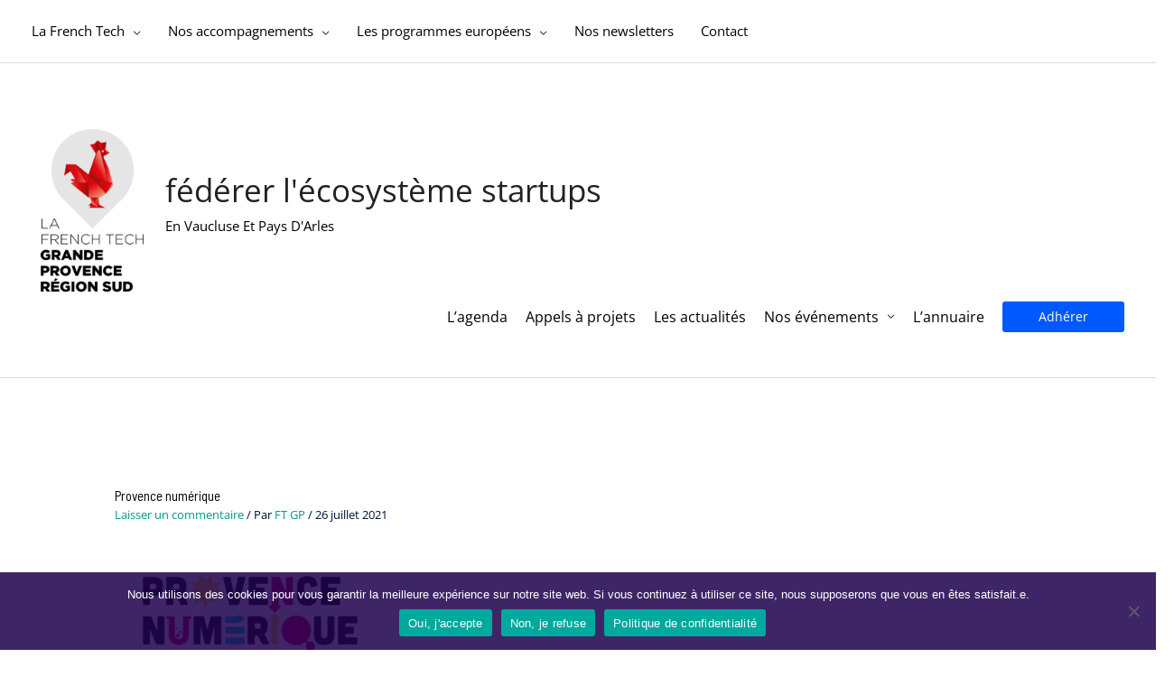

--- FILE ---
content_type: text/html; charset=UTF-8
request_url: https://lafrenchtech-grandeprovence.fr/ecosysteme/provence-numerique/
body_size: 58530
content:
<!DOCTYPE html>
<html lang="fr-FR">
<head> <script type="text/javascript">if(!gform){document.addEventListener("gform_main_scripts_loaded",function(){gform.scriptsLoaded=!0}),window.addEventListener("DOMContentLoaded",function(){gform.domLoaded=!0});var gform={domLoaded:!1,scriptsLoaded:!1,initializeOnLoaded:function(o){gform.domLoaded&&gform.scriptsLoaded?o():!gform.domLoaded&&gform.scriptsLoaded?window.addEventListener("DOMContentLoaded",o):document.addEventListener("gform_main_scripts_loaded",o)},hooks:{action:{},filter:{}},addAction:function(o,n,r,t){gform.addHook("action",o,n,r,t)},addFilter:function(o,n,r,t){gform.addHook("filter",o,n,r,t)},doAction:function(o){gform.doHook("action",o,arguments)},applyFilters:function(o){return gform.doHook("filter",o,arguments)},removeAction:function(o,n){gform.removeHook("action",o,n)},removeFilter:function(o,n,r){gform.removeHook("filter",o,n,r)},addHook:function(o,n,r,t,i){null==gform.hooks[o][n]&&(gform.hooks[o][n]=[]);var e=gform.hooks[o][n];null==i&&(i=n+"_"+e.length),null==t&&(t=10),gform.hooks[o][n].push({tag:i,callable:r,priority:t})},doHook:function(o,n,r){if(r=Array.prototype.slice.call(r,1),null!=gform.hooks[o][n]){var t,i=gform.hooks[o][n];i.sort(function(o,n){return o.priority-n.priority});for(var e=0;e<i.length;e++)"function"!=typeof(t=i[e].callable)&&(t=window[t]),"action"==o?t.apply(null,r):r[0]=t.apply(null,r)}if("filter"==o)return r[0]},removeHook:function(o,n,r,t){if(null!=gform.hooks[o][n])for(var i=gform.hooks[o][n],e=i.length-1;0<=e;e--)null!=t&&t!=i[e].tag||null!=r&&r!=i[e].priority||i.splice(e,1)}}}</script>
<meta charset="UTF-8">
<meta name="viewport" content="width=device-width, initial-scale=1">
	<link rel="profile" href="https://gmpg.org/xfn/11"> 
	<meta name='robots' content='index, follow, max-image-preview:large, max-snippet:-1, max-video-preview:-1' />
	<style>img:is([sizes="auto" i], [sizes^="auto," i]) { contain-intrinsic-size: 3000px 1500px }</style>
	
	<!-- This site is optimized with the Yoast SEO plugin v24.6 - https://yoast.com/wordpress/plugins/seo/ -->
	<title>PROVENCE NUMERIQUE - Fédérer l&#039;écosystème startups</title>
	<meta name="description" content="La Provence numérique fournit compétences et appui à la transition numérique des tiers lieux, des collectivités et des entreprises." />
	<link rel="canonical" href="https://lafrenchtech-grandeprovence.fr/ecosysteme/provence-numerique/" />
	<meta property="og:locale" content="fr_FR" />
	<meta property="og:type" content="article" />
	<meta property="og:title" content="PROVENCE NUMERIQUE - Fédérer l&#039;écosystème startups" />
	<meta property="og:description" content="La Provence numérique fournit compétences et appui à la transition numérique des tiers lieux, des collectivités et des entreprises." />
	<meta property="og:url" content="https://lafrenchtech-grandeprovence.fr/ecosysteme/provence-numerique/" />
	<meta property="og:site_name" content="Fédérer l&#039;écosystème startups" />
	<meta property="article:modified_time" content="2024-01-16T08:44:26+00:00" />
	<meta property="og:image" content="https://lafrenchtech-grandeprovence.fr/wp-content/uploads/2021/07/Provence-numérique.png" />
	<meta property="og:image:width" content="2048" />
	<meta property="og:image:height" content="1004" />
	<meta property="og:image:type" content="image/png" />
	<meta name="twitter:card" content="summary_large_image" />
	<meta name="twitter:label1" content="Durée de lecture estimée" />
	<meta name="twitter:data1" content="2 minutes" />
	<script type="application/ld+json" class="yoast-schema-graph">{"@context":"https://schema.org","@graph":[{"@type":"WebPage","@id":"https://lafrenchtech-grandeprovence.fr/ecosysteme/provence-numerique/","url":"https://lafrenchtech-grandeprovence.fr/ecosysteme/provence-numerique/","name":"PROVENCE NUMERIQUE - Fédérer l&#039;écosystème startups","isPartOf":{"@id":"https://lafrenchtech-grandeprovence.fr/#website"},"primaryImageOfPage":{"@id":"https://lafrenchtech-grandeprovence.fr/ecosysteme/provence-numerique/#primaryimage"},"image":{"@id":"https://lafrenchtech-grandeprovence.fr/ecosysteme/provence-numerique/#primaryimage"},"thumbnailUrl":"https://lafrenchtech-grandeprovence.fr/wp-content/uploads/2021/07/Provence-numérique.png","datePublished":"2020-07-11T13:45:35+00:00","dateModified":"2024-01-16T08:44:26+00:00","description":"La Provence numérique fournit compétences et appui à la transition numérique des tiers lieux, des collectivités et des entreprises.","breadcrumb":{"@id":"https://lafrenchtech-grandeprovence.fr/ecosysteme/provence-numerique/#breadcrumb"},"inLanguage":"fr-FR","potentialAction":[{"@type":"ReadAction","target":["https://lafrenchtech-grandeprovence.fr/ecosysteme/provence-numerique/"]}]},{"@type":"ImageObject","inLanguage":"fr-FR","@id":"https://lafrenchtech-grandeprovence.fr/ecosysteme/provence-numerique/#primaryimage","url":"https://lafrenchtech-grandeprovence.fr/wp-content/uploads/2021/07/Provence-numérique.png","contentUrl":"https://lafrenchtech-grandeprovence.fr/wp-content/uploads/2021/07/Provence-numérique.png","width":2048,"height":1004},{"@type":"BreadcrumbList","@id":"https://lafrenchtech-grandeprovence.fr/ecosysteme/provence-numerique/#breadcrumb","itemListElement":[{"@type":"ListItem","position":1,"name":"Accueil","item":"https://lafrenchtech-grandeprovence.fr/"},{"@type":"ListItem","position":2,"name":"Écosystèmes","item":"https://lafrenchtech-grandeprovence.fr/ecosysteme/"},{"@type":"ListItem","position":3,"name":"PROVENCE NUMERIQUE"}]},{"@type":"WebSite","@id":"https://lafrenchtech-grandeprovence.fr/#website","url":"https://lafrenchtech-grandeprovence.fr/","name":"Fédérer l&#039;écosystème startups","description":"en Vaucluse et pays d&#039;Arles","publisher":{"@id":"https://lafrenchtech-grandeprovence.fr/#organization"},"potentialAction":[{"@type":"SearchAction","target":{"@type":"EntryPoint","urlTemplate":"https://lafrenchtech-grandeprovence.fr/?s={search_term_string}"},"query-input":{"@type":"PropertyValueSpecification","valueRequired":true,"valueName":"search_term_string"}}],"inLanguage":"fr-FR"},{"@type":"Organization","@id":"https://lafrenchtech-grandeprovence.fr/#organization","name":"Fédérer l&#039;écosystème startups","url":"https://lafrenchtech-grandeprovence.fr/","logo":{"@type":"ImageObject","inLanguage":"fr-FR","@id":"https://lafrenchtech-grandeprovence.fr/#/schema/logo/image/","url":"https://lafrenchtech-grandeprovence.fr/wp-content/uploads/2024/02/Logo_FT_GrandeProvenceRegionSud_Couleur.png","contentUrl":"https://lafrenchtech-grandeprovence.fr/wp-content/uploads/2024/02/Logo_FT_GrandeProvenceRegionSud_Couleur.png","width":921,"height":1376,"caption":"Fédérer l&#039;écosystème startups"},"image":{"@id":"https://lafrenchtech-grandeprovence.fr/#/schema/logo/image/"}}]}</script>
	<!-- / Yoast SEO plugin. -->


<link rel='dns-prefetch' href='//stats.wp.com' />
<link rel='dns-prefetch' href='//fonts.googleapis.com' />
<link rel="alternate" type="application/rss+xml" title="Fédérer l&#039;écosystème startups &raquo; Flux" href="https://lafrenchtech-grandeprovence.fr/feed/" />
<link rel="alternate" type="application/rss+xml" title="Fédérer l&#039;écosystème startups &raquo; Flux des commentaires" href="https://lafrenchtech-grandeprovence.fr/comments/feed/" />
<link rel="alternate" type="text/calendar" title="Fédérer l&#039;écosystème startups &raquo; Flux iCal" href="https://lafrenchtech-grandeprovence.fr/agenda/?ical=1" />
<script>
window._wpemojiSettings = {"baseUrl":"https:\/\/s.w.org\/images\/core\/emoji\/15.0.3\/72x72\/","ext":".png","svgUrl":"https:\/\/s.w.org\/images\/core\/emoji\/15.0.3\/svg\/","svgExt":".svg","source":{"concatemoji":"https:\/\/lafrenchtech-grandeprovence.fr\/wp-includes\/js\/wp-emoji-release.min.js?ver=6.7.4"}};
/*! This file is auto-generated */
!function(i,n){var o,s,e;function c(e){try{var t={supportTests:e,timestamp:(new Date).valueOf()};sessionStorage.setItem(o,JSON.stringify(t))}catch(e){}}function p(e,t,n){e.clearRect(0,0,e.canvas.width,e.canvas.height),e.fillText(t,0,0);var t=new Uint32Array(e.getImageData(0,0,e.canvas.width,e.canvas.height).data),r=(e.clearRect(0,0,e.canvas.width,e.canvas.height),e.fillText(n,0,0),new Uint32Array(e.getImageData(0,0,e.canvas.width,e.canvas.height).data));return t.every(function(e,t){return e===r[t]})}function u(e,t,n){switch(t){case"flag":return n(e,"\ud83c\udff3\ufe0f\u200d\u26a7\ufe0f","\ud83c\udff3\ufe0f\u200b\u26a7\ufe0f")?!1:!n(e,"\ud83c\uddfa\ud83c\uddf3","\ud83c\uddfa\u200b\ud83c\uddf3")&&!n(e,"\ud83c\udff4\udb40\udc67\udb40\udc62\udb40\udc65\udb40\udc6e\udb40\udc67\udb40\udc7f","\ud83c\udff4\u200b\udb40\udc67\u200b\udb40\udc62\u200b\udb40\udc65\u200b\udb40\udc6e\u200b\udb40\udc67\u200b\udb40\udc7f");case"emoji":return!n(e,"\ud83d\udc26\u200d\u2b1b","\ud83d\udc26\u200b\u2b1b")}return!1}function f(e,t,n){var r="undefined"!=typeof WorkerGlobalScope&&self instanceof WorkerGlobalScope?new OffscreenCanvas(300,150):i.createElement("canvas"),a=r.getContext("2d",{willReadFrequently:!0}),o=(a.textBaseline="top",a.font="600 32px Arial",{});return e.forEach(function(e){o[e]=t(a,e,n)}),o}function t(e){var t=i.createElement("script");t.src=e,t.defer=!0,i.head.appendChild(t)}"undefined"!=typeof Promise&&(o="wpEmojiSettingsSupports",s=["flag","emoji"],n.supports={everything:!0,everythingExceptFlag:!0},e=new Promise(function(e){i.addEventListener("DOMContentLoaded",e,{once:!0})}),new Promise(function(t){var n=function(){try{var e=JSON.parse(sessionStorage.getItem(o));if("object"==typeof e&&"number"==typeof e.timestamp&&(new Date).valueOf()<e.timestamp+604800&&"object"==typeof e.supportTests)return e.supportTests}catch(e){}return null}();if(!n){if("undefined"!=typeof Worker&&"undefined"!=typeof OffscreenCanvas&&"undefined"!=typeof URL&&URL.createObjectURL&&"undefined"!=typeof Blob)try{var e="postMessage("+f.toString()+"("+[JSON.stringify(s),u.toString(),p.toString()].join(",")+"));",r=new Blob([e],{type:"text/javascript"}),a=new Worker(URL.createObjectURL(r),{name:"wpTestEmojiSupports"});return void(a.onmessage=function(e){c(n=e.data),a.terminate(),t(n)})}catch(e){}c(n=f(s,u,p))}t(n)}).then(function(e){for(var t in e)n.supports[t]=e[t],n.supports.everything=n.supports.everything&&n.supports[t],"flag"!==t&&(n.supports.everythingExceptFlag=n.supports.everythingExceptFlag&&n.supports[t]);n.supports.everythingExceptFlag=n.supports.everythingExceptFlag&&!n.supports.flag,n.DOMReady=!1,n.readyCallback=function(){n.DOMReady=!0}}).then(function(){return e}).then(function(){var e;n.supports.everything||(n.readyCallback(),(e=n.source||{}).concatemoji?t(e.concatemoji):e.wpemoji&&e.twemoji&&(t(e.twemoji),t(e.wpemoji)))}))}((window,document),window._wpemojiSettings);
</script>
<link rel='stylesheet' id='astra-theme-css-css' href='https://lafrenchtech-grandeprovence.fr/wp-content/themes/astra/assets/css/minified/style.min.css?ver=4.8.13' media='all' />
<style id='astra-theme-css-inline-css'>
.ast-no-sidebar .entry-content .alignfull {margin-left: calc( -50vw + 50%);margin-right: calc( -50vw + 50%);max-width: 100vw;width: 100vw;}.ast-no-sidebar .entry-content .alignwide {margin-left: calc(-41vw + 50%);margin-right: calc(-41vw + 50%);max-width: unset;width: unset;}.ast-no-sidebar .entry-content .alignfull .alignfull,.ast-no-sidebar .entry-content .alignfull .alignwide,.ast-no-sidebar .entry-content .alignwide .alignfull,.ast-no-sidebar .entry-content .alignwide .alignwide,.ast-no-sidebar .entry-content .wp-block-column .alignfull,.ast-no-sidebar .entry-content .wp-block-column .alignwide{width: 100%;margin-left: auto;margin-right: auto;}.wp-block-gallery,.blocks-gallery-grid {margin: 0;}.wp-block-separator {max-width: 100px;}.wp-block-separator.is-style-wide,.wp-block-separator.is-style-dots {max-width: none;}.entry-content .has-2-columns .wp-block-column:first-child {padding-right: 10px;}.entry-content .has-2-columns .wp-block-column:last-child {padding-left: 10px;}@media (max-width: 782px) {.entry-content .wp-block-columns .wp-block-column {flex-basis: 100%;}.entry-content .has-2-columns .wp-block-column:first-child {padding-right: 0;}.entry-content .has-2-columns .wp-block-column:last-child {padding-left: 0;}}body .entry-content .wp-block-latest-posts {margin-left: 0;}body .entry-content .wp-block-latest-posts li {list-style: none;}.ast-no-sidebar .ast-container .entry-content .wp-block-latest-posts {margin-left: 0;}.ast-header-break-point .entry-content .alignwide {margin-left: auto;margin-right: auto;}.entry-content .blocks-gallery-item img {margin-bottom: auto;}.wp-block-pullquote {border-top: 4px solid #555d66;border-bottom: 4px solid #555d66;color: #40464d;}:root{--ast-post-nav-space:0;--ast-container-default-xlg-padding:6.67em;--ast-container-default-lg-padding:5.67em;--ast-container-default-slg-padding:4.34em;--ast-container-default-md-padding:3.34em;--ast-container-default-sm-padding:6.67em;--ast-container-default-xs-padding:2.4em;--ast-container-default-xxs-padding:1.4em;--ast-code-block-background:#EEEEEE;--ast-comment-inputs-background:#FAFAFA;--ast-normal-container-width:1200px;--ast-narrow-container-width:750px;--ast-blog-title-font-weight:normal;--ast-blog-meta-weight:inherit;--ast-global-color-primary:var(--ast-global-color-5);--ast-global-color-secondary:var(--ast-global-color-4);--ast-global-color-alternate-background:var(--ast-global-color-7);--ast-global-color-subtle-background:var(--ast-global-color-6);}html{font-size:81.25%;}a,.page-title{color:#000cff;}a:hover,a:focus{color:var(--ast-global-color-0);}body,button,input,select,textarea,.ast-button,.ast-custom-button{font-family:'Open Sans',sans-serif;font-weight:400;font-size:13px;font-size:1rem;line-height:var(--ast-body-line-height,1.66em);}blockquote{color:#000000;}p,.entry-content p{margin-bottom:1.78em;}h1,.entry-content h1,h2,.entry-content h2,h3,.entry-content h3,h4,.entry-content h4,h5,.entry-content h5,h6,.entry-content h6,.site-title,.site-title a{font-family:'Open Sans',sans-serif;font-weight:700;line-height:10em;}.site-title{font-size:35px;font-size:2.6923076923077rem;display:block;}header .custom-logo-link img{max-width:135px;width:135px;}.astra-logo-svg{width:135px;}.site-header .site-description{font-size:15px;font-size:1.1538461538462rem;display:block;}.entry-title{font-size:15px;font-size:1.1538461538462rem;}.ast-blog-meta-container{font-size:14px;font-size:1.0769230769231rem;}.archive .ast-article-post .ast-article-inner,.blog .ast-article-post .ast-article-inner,.archive .ast-article-post .ast-article-inner:hover,.blog .ast-article-post .ast-article-inner:hover{overflow:hidden;}h1,.entry-content h1{font-size:40px;font-size:3.0769230769231rem;font-weight:400;font-family:'Open Sans',sans-serif;line-height:1.4em;}h2,.entry-content h2{font-size:32px;font-size:2.4615384615385rem;font-weight:400;font-family:'Open Sans',sans-serif;line-height:1.3em;}h3,.entry-content h3{font-size:26px;font-size:2rem;font-weight:400;font-family:'Open Sans',sans-serif;line-height:1.3em;}h4,.entry-content h4{font-size:24px;font-size:1.8461538461538rem;line-height:1.2em;font-weight:400;font-family:'Open Sans',sans-serif;}h5,.entry-content h5{font-size:20px;font-size:1.5384615384615rem;line-height:1.2em;font-weight:400;font-family:'Open Sans',sans-serif;}h6,.entry-content h6{font-size:16px;font-size:1.2307692307692rem;line-height:1.25em;font-weight:400;font-family:'Open Sans',sans-serif;}::selection{background-color:var(--ast-global-color-1);color:#ffffff;}body,h1,.entry-title a,.entry-content h1,h2,.entry-content h2,h3,.entry-content h3,h4,.entry-content h4,h5,.entry-content h5,h6,.entry-content h6{color:#000000;}.tagcloud a:hover,.tagcloud a:focus,.tagcloud a.current-item{color:#ffffff;border-color:#000cff;background-color:#000cff;}input:focus,input[type="text"]:focus,input[type="email"]:focus,input[type="url"]:focus,input[type="password"]:focus,input[type="reset"]:focus,input[type="search"]:focus,textarea:focus{border-color:#000cff;}input[type="radio"]:checked,input[type=reset],input[type="checkbox"]:checked,input[type="checkbox"]:hover:checked,input[type="checkbox"]:focus:checked,input[type=range]::-webkit-slider-thumb{border-color:#000cff;background-color:#000cff;box-shadow:none;}.site-footer a:hover + .post-count,.site-footer a:focus + .post-count{background:#000cff;border-color:#000cff;}.single .nav-links .nav-previous,.single .nav-links .nav-next{color:#000cff;}.entry-meta,.entry-meta *{line-height:1.45;color:#000cff;}.entry-meta a:not(.ast-button):hover,.entry-meta a:not(.ast-button):hover *,.entry-meta a:not(.ast-button):focus,.entry-meta a:not(.ast-button):focus *,.page-links > .page-link,.page-links .page-link:hover,.post-navigation a:hover{color:var(--ast-global-color-0);}#cat option,.secondary .calendar_wrap thead a,.secondary .calendar_wrap thead a:visited{color:#000cff;}.secondary .calendar_wrap #today,.ast-progress-val span{background:#000cff;}.secondary a:hover + .post-count,.secondary a:focus + .post-count{background:#000cff;border-color:#000cff;}.calendar_wrap #today > a{color:#ffffff;}.page-links .page-link,.single .post-navigation a{color:#000cff;}.ast-search-menu-icon .search-form button.search-submit{padding:0 4px;}.ast-search-menu-icon form.search-form{padding-right:0;}.ast-header-search .ast-search-menu-icon.ast-dropdown-active .search-form,.ast-header-search .ast-search-menu-icon.ast-dropdown-active .search-field:focus{transition:all 0.2s;}.search-form input.search-field:focus{outline:none;}.widget-title,.widget .wp-block-heading{font-size:18px;font-size:1.3846153846154rem;color:#000000;}.single .ast-author-details .author-title{color:var(--ast-global-color-0);}.ast-search-menu-icon.slide-search a:focus-visible:focus-visible,.astra-search-icon:focus-visible,#close:focus-visible,a:focus-visible,.ast-menu-toggle:focus-visible,.site .skip-link:focus-visible,.wp-block-loginout input:focus-visible,.wp-block-search.wp-block-search__button-inside .wp-block-search__inside-wrapper,.ast-header-navigation-arrow:focus-visible,.woocommerce .wc-proceed-to-checkout > .checkout-button:focus-visible,.woocommerce .woocommerce-MyAccount-navigation ul li a:focus-visible,.ast-orders-table__row .ast-orders-table__cell:focus-visible,.woocommerce .woocommerce-order-details .order-again > .button:focus-visible,.woocommerce .woocommerce-message a.button.wc-forward:focus-visible,.woocommerce #minus_qty:focus-visible,.woocommerce #plus_qty:focus-visible,a#ast-apply-coupon:focus-visible,.woocommerce .woocommerce-info a:focus-visible,.woocommerce .astra-shop-summary-wrap a:focus-visible,.woocommerce a.wc-forward:focus-visible,#ast-apply-coupon:focus-visible,.woocommerce-js .woocommerce-mini-cart-item a.remove:focus-visible,#close:focus-visible,.button.search-submit:focus-visible,#search_submit:focus,.normal-search:focus-visible,.ast-header-account-wrap:focus-visible,.woocommerce .ast-on-card-button.ast-quick-view-trigger:focus{outline-style:dotted;outline-color:inherit;outline-width:thin;}input:focus,input[type="text"]:focus,input[type="email"]:focus,input[type="url"]:focus,input[type="password"]:focus,input[type="reset"]:focus,input[type="search"]:focus,input[type="number"]:focus,textarea:focus,.wp-block-search__input:focus,[data-section="section-header-mobile-trigger"] .ast-button-wrap .ast-mobile-menu-trigger-minimal:focus,.ast-mobile-popup-drawer.active .menu-toggle-close:focus,.woocommerce-ordering select.orderby:focus,#ast-scroll-top:focus,#coupon_code:focus,.woocommerce-page #comment:focus,.woocommerce #reviews #respond input#submit:focus,.woocommerce a.add_to_cart_button:focus,.woocommerce .button.single_add_to_cart_button:focus,.woocommerce .woocommerce-cart-form button:focus,.woocommerce .woocommerce-cart-form__cart-item .quantity .qty:focus,.woocommerce .woocommerce-billing-fields .woocommerce-billing-fields__field-wrapper .woocommerce-input-wrapper > .input-text:focus,.woocommerce #order_comments:focus,.woocommerce #place_order:focus,.woocommerce .woocommerce-address-fields .woocommerce-address-fields__field-wrapper .woocommerce-input-wrapper > .input-text:focus,.woocommerce .woocommerce-MyAccount-content form button:focus,.woocommerce .woocommerce-MyAccount-content .woocommerce-EditAccountForm .woocommerce-form-row .woocommerce-Input.input-text:focus,.woocommerce .ast-woocommerce-container .woocommerce-pagination ul.page-numbers li a:focus,body #content .woocommerce form .form-row .select2-container--default .select2-selection--single:focus,#ast-coupon-code:focus,.woocommerce.woocommerce-js .quantity input[type=number]:focus,.woocommerce-js .woocommerce-mini-cart-item .quantity input[type=number]:focus,.woocommerce p#ast-coupon-trigger:focus{border-style:dotted;border-color:inherit;border-width:thin;}input{outline:none;}.main-header-menu .menu-link,.ast-header-custom-item a{color:#000000;}.main-header-menu .menu-item:hover > .menu-link,.main-header-menu .menu-item:hover > .ast-menu-toggle,.main-header-menu .ast-masthead-custom-menu-items a:hover,.main-header-menu .menu-item.focus > .menu-link,.main-header-menu .menu-item.focus > .ast-menu-toggle,.main-header-menu .current-menu-item > .menu-link,.main-header-menu .current-menu-ancestor > .menu-link,.main-header-menu .current-menu-item > .ast-menu-toggle,.main-header-menu .current-menu-ancestor > .ast-menu-toggle{color:#000cff;}.header-main-layout-3 .ast-main-header-bar-alignment{margin-right:auto;}.header-main-layout-2 .site-header-section-left .ast-site-identity{text-align:left;}.ast-logo-title-inline .site-logo-img{padding-right:1em;}.site-logo-img img{ transition:all 0.2s linear;}body .ast-oembed-container *{position:absolute;top:0;width:100%;height:100%;left:0;}body .wp-block-embed-pocket-casts .ast-oembed-container *{position:unset;}.ast-header-break-point .ast-mobile-menu-buttons-minimal.menu-toggle{background:transparent;color:#006aff;}.ast-header-break-point .ast-mobile-menu-buttons-outline.menu-toggle{background:transparent;border:1px solid #006aff;color:#006aff;}.ast-header-break-point .ast-mobile-menu-buttons-fill.menu-toggle{background:#006aff;color:var(--ast-global-color-5);}.ast-single-post-featured-section + article {margin-top: 2em;}.site-content .ast-single-post-featured-section img {width: 100%;overflow: hidden;object-fit: cover;}.site > .ast-single-related-posts-container {margin-top: 0;}@media (min-width: 769px) {.ast-desktop .ast-container--narrow {max-width: var(--ast-narrow-container-width);margin: 0 auto;}}.ast-small-footer{color:var(--ast-global-color-1);}.ast-small-footer > .ast-footer-overlay{background-color:var(--ast-global-color-5);;}.ast-small-footer a{color:var(--ast-global-color-0);}.ast-small-footer a:hover{color:#f7005a;}.footer-adv .footer-adv-overlay{border-top-style:solid;border-top-width:2px;border-top-color:var(--ast-global-color-0);}.footer-adv .widget-title,.footer-adv .widget-title a{color:var(--ast-global-color-1);}.footer-adv a{color:var(--ast-global-color-3);}.footer-adv .tagcloud a:hover,.footer-adv .tagcloud a.current-item{border-color:var(--ast-global-color-3);background-color:var(--ast-global-color-3);}.footer-adv a:hover,.footer-adv .no-widget-text a:hover,.footer-adv a:focus,.footer-adv .no-widget-text a:focus{color:var(--ast-global-color-0);}.footer-adv .calendar_wrap #today,.footer-adv a:hover + .post-count{background-color:var(--ast-global-color-3);}.footer-adv-overlay{background-color:#ededed;;}@media( max-width: 420px ) {.single .nav-links .nav-previous,.single .nav-links .nav-next {width: 100%;text-align: center;}}.wp-block-buttons.aligncenter{justify-content:center;}@media (max-width:782px){.entry-content .wp-block-columns .wp-block-column{margin-left:0px;}}.wp-block-image.aligncenter{margin-left:auto;margin-right:auto;}.wp-block-table.aligncenter{margin-left:auto;margin-right:auto;}.wp-block-buttons .wp-block-button.is-style-outline .wp-block-button__link.wp-element-button,.ast-outline-button,.wp-block-uagb-buttons-child .uagb-buttons-repeater.ast-outline-button{border-color:#0064ff;border-top-width:2px;border-right-width:2px;border-bottom-width:2px;border-left-width:2px;font-family:'Open Sans',sans-serif;font-weight:400;line-height:1em;border-top-left-radius:0px;border-top-right-radius:0px;border-bottom-right-radius:0px;border-bottom-left-radius:0px;}.wp-block-buttons .wp-block-button.is-style-outline > .wp-block-button__link:not(.has-text-color),.wp-block-buttons .wp-block-button.wp-block-button__link.is-style-outline:not(.has-text-color),.ast-outline-button{color:var(--ast-global-color-5);}.wp-block-button.is-style-outline .wp-block-button__link:hover,.wp-block-buttons .wp-block-button.is-style-outline .wp-block-button__link:focus,.wp-block-buttons .wp-block-button.is-style-outline > .wp-block-button__link:not(.has-text-color):hover,.wp-block-buttons .wp-block-button.wp-block-button__link.is-style-outline:not(.has-text-color):hover,.ast-outline-button:hover,.ast-outline-button:focus,.wp-block-uagb-buttons-child .uagb-buttons-repeater.ast-outline-button:hover,.wp-block-uagb-buttons-child .uagb-buttons-repeater.ast-outline-button:focus{color:var(--ast-global-color-5);background-color:#000d47;}.wp-block-button .wp-block-button__link.wp-element-button.is-style-outline:not(.has-background),.wp-block-button.is-style-outline>.wp-block-button__link.wp-element-button:not(.has-background),.ast-outline-button{background-color:#0064ff;}@media (max-width:768px){.wp-block-buttons .wp-block-button.is-style-outline .wp-block-button__link.wp-element-button,.ast-outline-button,.wp-block-uagb-buttons-child .uagb-buttons-repeater.ast-outline-button{border-top-left-radius:0px;border-top-right-radius:0px;border-bottom-right-radius:0px;border-bottom-left-radius:0px;}}@media (max-width:544px){.wp-block-buttons .wp-block-button.is-style-outline .wp-block-button__link.wp-element-button,.ast-outline-button,.wp-block-uagb-buttons-child .uagb-buttons-repeater.ast-outline-button{border-top-left-radius:0px;border-top-right-radius:0px;border-bottom-right-radius:0px;border-bottom-left-radius:0px;}}.entry-content[data-ast-blocks-layout] > figure{margin-bottom:1em;}@media (max-width:768px){.ast-separate-container #primary,.ast-separate-container #secondary{padding:1.5em 0;}#primary,#secondary{padding:1.5em 0;margin:0;}.ast-left-sidebar #content > .ast-container{display:flex;flex-direction:column-reverse;width:100%;}.ast-separate-container .ast-article-post,.ast-separate-container .ast-article-single{padding:1.5em 2.14em;}.ast-author-box img.avatar{margin:20px 0 0 0;}}@media (min-width:769px){.ast-separate-container.ast-right-sidebar #primary,.ast-separate-container.ast-left-sidebar #primary{border:0;}.search-no-results.ast-separate-container #primary{margin-bottom:4em;}}.elementor-button-wrapper .elementor-button{border-style:solid;text-decoration:none;border-top-width:0;border-right-width:0;border-left-width:0;border-bottom-width:0;}body .elementor-button.elementor-size-sm,body .elementor-button.elementor-size-xs,body .elementor-button.elementor-size-md,body .elementor-button.elementor-size-lg,body .elementor-button.elementor-size-xl,body .elementor-button{border-top-left-radius:3px;border-top-right-radius:3px;border-bottom-right-radius:3px;border-bottom-left-radius:3px;padding-top:10px;padding-right:40px;padding-bottom:10px;padding-left:40px;}.elementor-button-wrapper .elementor-button{border-color:#006aff;background-color:#006aff;}.elementor-button-wrapper .elementor-button:hover,.elementor-button-wrapper .elementor-button:focus{color:#ffffff;background-color:#000d47;border-color:#000d47;}.wp-block-button .wp-block-button__link ,.elementor-button-wrapper .elementor-button,.elementor-button-wrapper .elementor-button:visited{color:var(--ast-global-color-5);}.wp-block-button .wp-block-button__link:hover,.wp-block-button .wp-block-button__link:focus{color:#ffffff;background-color:#000d47;border-color:#000d47;}.elementor-widget-heading h1.elementor-heading-title{line-height:1.4em;}.elementor-widget-heading h2.elementor-heading-title{line-height:1.3em;}.elementor-widget-heading h3.elementor-heading-title{line-height:1.3em;}.elementor-widget-heading h4.elementor-heading-title{line-height:1.2em;}.elementor-widget-heading h5.elementor-heading-title{line-height:1.2em;}.elementor-widget-heading h6.elementor-heading-title{line-height:1.25em;}.wp-block-button .wp-block-button__link{border-top-width:0;border-right-width:0;border-left-width:0;border-bottom-width:0;border-color:#006aff;background-color:#006aff;color:var(--ast-global-color-5);font-family:'Open Sans',sans-serif;font-weight:400;line-height:1em;font-size:14px;font-size:1.0769230769231rem;border-top-left-radius:3px;border-top-right-radius:3px;border-bottom-right-radius:3px;border-bottom-left-radius:3px;padding-top:10px;padding-right:40px;padding-bottom:10px;padding-left:40px;}@media (max-width:768px){.wp-block-button .wp-block-button__link{font-size:14px;font-size:1.0769230769231rem;}}@media (max-width:544px){.wp-block-button .wp-block-button__link{font-size:12px;font-size:0.92307692307692rem;}}.menu-toggle,button,.ast-button,.ast-custom-button,.button,input#submit,input[type="button"],input[type="submit"],input[type="reset"]{border-style:solid;border-top-width:0;border-right-width:0;border-left-width:0;border-bottom-width:0;color:var(--ast-global-color-5);border-color:#006aff;background-color:#006aff;padding-top:10px;padding-right:40px;padding-bottom:10px;padding-left:40px;font-family:'Open Sans',sans-serif;font-weight:400;font-size:14px;font-size:1.0769230769231rem;line-height:1em;border-top-left-radius:3px;border-top-right-radius:3px;border-bottom-right-radius:3px;border-bottom-left-radius:3px;}button:focus,.menu-toggle:hover,button:hover,.ast-button:hover,.ast-custom-button:hover .button:hover,.ast-custom-button:hover ,input[type=reset]:hover,input[type=reset]:focus,input#submit:hover,input#submit:focus,input[type="button"]:hover,input[type="button"]:focus,input[type="submit"]:hover,input[type="submit"]:focus{color:#ffffff;background-color:#000d47;border-color:#000d47;}@media (max-width:768px){.menu-toggle,button,.ast-button,.ast-custom-button,.button,input#submit,input[type="button"],input[type="submit"],input[type="reset"]{font-size:14px;font-size:1.0769230769231rem;}}@media (max-width:544px){.menu-toggle,button,.ast-button,.ast-custom-button,.button,input#submit,input[type="button"],input[type="submit"],input[type="reset"]{font-size:12px;font-size:0.92307692307692rem;}}@media (max-width:768px){.menu-toggle,button,.ast-button,.button,input#submit,input[type="button"],input[type="submit"],input[type="reset"]{font-size:14px;font-size:1.0769230769231rem;}.ast-mobile-header-stack .main-header-bar .ast-search-menu-icon{display:inline-block;}.ast-header-break-point.ast-header-custom-item-outside .ast-mobile-header-stack .main-header-bar .ast-search-icon{margin:0;}.ast-comment-avatar-wrap img{max-width:2.5em;}.ast-comment-meta{padding:0 1.8888em 1.3333em;}.ast-separate-container .ast-comment-list li.depth-1{padding:1.5em 2.14em;}.ast-separate-container .comment-respond{padding:2em 2.14em;}}@media (min-width:544px){.ast-container{max-width:100%;}}@media (max-width:544px){.ast-separate-container .ast-article-post,.ast-separate-container .ast-article-single,.ast-separate-container .comments-title,.ast-separate-container .ast-archive-description{padding:1.5em 1em;}.ast-separate-container #content .ast-container{padding-left:0.54em;padding-right:0.54em;}.ast-separate-container .ast-comment-list .bypostauthor{padding:.5em;}.ast-search-menu-icon.ast-dropdown-active .search-field{width:170px;}.menu-toggle,button,.ast-button,.button,input#submit,input[type="button"],input[type="submit"],input[type="reset"]{font-size:12px;font-size:0.92307692307692rem;}.site-branding img,.site-header .site-logo-img .custom-logo-link img{max-width:100%;}}.main-header-bar .button-custom-menu-item .ast-custom-button-link .ast-custom-button,.ast-theme-transparent-header .main-header-bar .button-custom-menu-item .ast-custom-button-link .ast-custom-button{font-family:'Open Sans',sans-serif;font-weight:400;font-size:14px;font-size:1.0769230769231rem;line-height:1;text-transform:none;}.main-header-bar .button-custom-menu-item .ast-custom-button-link .ast-custom-button{color:#ffffff;background-color:#0059ff;border-top-left-radius:3px;border-top-right-radius:3px;border-bottom-right-radius:3px;border-bottom-left-radius:3px;border-style:solid;border-top-width:0px;border-right-width:0px;border-left-width:0px;border-bottom-width:0px;}.main-header-bar .button-custom-menu-item .ast-custom-button-link .ast-custom-button:hover{color:#ffffff;background-color:#000080;}.ast-theme-transparent-header .main-header-bar .button-custom-menu-item .ast-custom-button-link .ast-custom-button{border-style:solid;}.footer-adv .tagcloud a:hover,.footer-adv .tagcloud a.current-item{color:#ffffff;}.footer-adv .calendar_wrap #today{color:#ffffff;} #ast-mobile-header .ast-site-header-cart-li a{pointer-events:none;}body,.ast-separate-container{background-color:#ffffff;background-image:none;}.ast-no-sidebar.ast-separate-container .entry-content .alignfull {margin-left: -6.67em;margin-right: -6.67em;width: auto;}@media (max-width: 1200px) {.ast-no-sidebar.ast-separate-container .entry-content .alignfull {margin-left: -2.4em;margin-right: -2.4em;}}@media (max-width: 768px) {.ast-no-sidebar.ast-separate-container .entry-content .alignfull {margin-left: -2.14em;margin-right: -2.14em;}}@media (max-width: 544px) {.ast-no-sidebar.ast-separate-container .entry-content .alignfull {margin-left: -1em;margin-right: -1em;}}.ast-no-sidebar.ast-separate-container .entry-content .alignwide {margin-left: -20px;margin-right: -20px;}.ast-no-sidebar.ast-separate-container .entry-content .wp-block-column .alignfull,.ast-no-sidebar.ast-separate-container .entry-content .wp-block-column .alignwide {margin-left: auto;margin-right: auto;width: 100%;}@media (max-width:768px){.site-title{display:block;}.site-header .site-description{display:none;}.ast-blog-meta-container{font-size:15px;font-size:1.1538461538462rem;}h1,.entry-content h1{font-size:30px;}h2,.entry-content h2{font-size:25px;}h3,.entry-content h3{font-size:20px;}.astra-logo-svg{width:86px;}header .custom-logo-link img,.ast-header-break-point .site-logo-img .custom-mobile-logo-link img{max-width:86px;width:86px;}}@media (max-width:544px){.site-title{display:none;}.site-header .site-description{display:none;}.entry-title{font-size:15px;font-size:1.1538461538462rem;}h1,.entry-content h1{font-size:30px;}h2,.entry-content h2{font-size:25px;}h3,.entry-content h3{font-size:20px;}header .custom-logo-link img,.ast-header-break-point .site-branding img,.ast-header-break-point .custom-logo-link img{max-width:73px;width:73px;}.astra-logo-svg{width:73px;}.ast-header-break-point .site-logo-img .custom-mobile-logo-link img{max-width:73px;}}@media (max-width:768px){html{font-size:74.1%;}}@media (max-width:544px){html{font-size:74.1%;}}@media (min-width:769px){.ast-container{max-width:1240px;}}@font-face {font-family: "Astra";src: url(https://lafrenchtech-grandeprovence.fr/wp-content/themes/astra/assets/fonts/astra.woff) format("woff"),url(https://lafrenchtech-grandeprovence.fr/wp-content/themes/astra/assets/fonts/astra.ttf) format("truetype"),url(https://lafrenchtech-grandeprovence.fr/wp-content/themes/astra/assets/fonts/astra.svg#astra) format("svg");font-weight: normal;font-style: normal;font-display: fallback;}@media (max-width:921px) {.main-header-bar .main-header-bar-navigation{display:none;}}@media (min-width:769px){.blog .site-content > .ast-container,.archive .site-content > .ast-container,.search .site-content > .ast-container{max-width:1578px;}}@media (min-width:769px){.single-post .site-content > .ast-container{max-width:1429px;}}.ast-desktop .main-header-menu.submenu-with-border .sub-menu,.ast-desktop .main-header-menu.submenu-with-border .astra-full-megamenu-wrapper{border-color:var(--ast-global-color-6);}.ast-desktop .main-header-menu.submenu-with-border .sub-menu{border-top-width:2px;border-right-width:2px;border-left-width:2px;border-bottom-width:2px;border-style:solid;}.ast-desktop .main-header-menu.submenu-with-border .sub-menu .sub-menu{top:-2px;}.ast-desktop .main-header-menu.submenu-with-border .sub-menu .menu-link,.ast-desktop .main-header-menu.submenu-with-border .children .menu-link{border-bottom-width:1px;border-style:solid;border-color:var(--ast-global-color-0);}@media (min-width:769px){.main-header-menu .sub-menu .menu-item.ast-left-align-sub-menu:hover > .sub-menu,.main-header-menu .sub-menu .menu-item.ast-left-align-sub-menu.focus > .sub-menu{margin-left:-4px;}}.ast-small-footer{border-top-style:solid;border-top-width:0;border-top-color:#ffffff;}.site .comments-area{padding-bottom:3em;}.ast-header-break-point .main-navigation ul .button-custom-menu-item .menu-link {padding: 0 20px;display: inline-block;width: 100%;border-bottom-width: 1px;border-style: solid;border-color: #eaeaea;}.button-custom-menu-item .ast-custom-button-link .ast-custom-button {font-size: inherit;font-family: inherit;font-weight: inherit;}.button-custom-menu-item .ast-custom-button-link .ast-custom-button:hover {transition: all 0.1s ease-in-out;}.ast-header-break-point.ast-header-custom-item-inside .main-header-bar .main-header-bar-navigation .ast-search-icon {display: none;}.ast-header-break-point.ast-header-custom-item-inside .main-header-bar .ast-search-menu-icon .search-form {padding: 0;display: block;overflow: hidden;}.ast-header-break-point .ast-header-custom-item .widget:last-child {margin-bottom: 1em;}.ast-header-custom-item .widget {margin: 0.5em;display: inline-block;vertical-align: middle;}.ast-header-custom-item .widget p {margin-bottom: 0;}.ast-header-custom-item .widget li {width: auto;}.ast-header-custom-item-inside .button-custom-menu-item .menu-link {display: none;}.ast-header-custom-item-inside.ast-header-break-point .button-custom-menu-item .ast-custom-button-link {display: none;}.ast-header-custom-item-inside.ast-header-break-point .button-custom-menu-item .menu-link {display: block;}.ast-header-break-point.ast-header-custom-item-outside .main-header-bar .ast-search-icon {margin-right: 1em;}.ast-header-break-point.ast-header-custom-item-inside .main-header-bar .ast-search-menu-icon .search-field,.ast-header-break-point.ast-header-custom-item-inside .main-header-bar .ast-search-menu-icon.ast-inline-search .search-field {width: 100%;padding-right: 5.5em;}.ast-header-break-point.ast-header-custom-item-inside .main-header-bar .ast-search-menu-icon .search-submit {display: block;position: absolute;height: 100%;top: 0;right: 0;padding: 0 1em;border-radius: 0;}.ast-header-break-point .ast-header-custom-item .ast-masthead-custom-menu-items {padding-left: 20px;padding-right: 20px;margin-bottom: 1em;margin-top: 1em;}.ast-header-custom-item-inside.ast-header-break-point .button-custom-menu-item {padding-left: 0;padding-right: 0;margin-top: 0;margin-bottom: 0;}.astra-icon-down_arrow::after {content: "\e900";font-family: Astra;}.astra-icon-close::after {content: "\e5cd";font-family: Astra;}.astra-icon-drag_handle::after {content: "\e25d";font-family: Astra;}.astra-icon-format_align_justify::after {content: "\e235";font-family: Astra;}.astra-icon-menu::after {content: "\e5d2";font-family: Astra;}.astra-icon-reorder::after {content: "\e8fe";font-family: Astra;}.astra-icon-search::after {content: "\e8b6";font-family: Astra;}.astra-icon-zoom_in::after {content: "\e56b";font-family: Astra;}.astra-icon-check-circle::after {content: "\e901";font-family: Astra;}.astra-icon-shopping-cart::after {content: "\f07a";font-family: Astra;}.astra-icon-shopping-bag::after {content: "\f290";font-family: Astra;}.astra-icon-shopping-basket::after {content: "\f291";font-family: Astra;}.astra-icon-circle-o::after {content: "\e903";font-family: Astra;}.astra-icon-certificate::after {content: "\e902";font-family: Astra;}blockquote {padding: 1.2em;}:root .has-ast-global-color-0-color{color:var(--ast-global-color-0);}:root .has-ast-global-color-0-background-color{background-color:var(--ast-global-color-0);}:root .wp-block-button .has-ast-global-color-0-color{color:var(--ast-global-color-0);}:root .wp-block-button .has-ast-global-color-0-background-color{background-color:var(--ast-global-color-0);}:root .has-ast-global-color-1-color{color:var(--ast-global-color-1);}:root .has-ast-global-color-1-background-color{background-color:var(--ast-global-color-1);}:root .wp-block-button .has-ast-global-color-1-color{color:var(--ast-global-color-1);}:root .wp-block-button .has-ast-global-color-1-background-color{background-color:var(--ast-global-color-1);}:root .has-ast-global-color-2-color{color:var(--ast-global-color-2);}:root .has-ast-global-color-2-background-color{background-color:var(--ast-global-color-2);}:root .wp-block-button .has-ast-global-color-2-color{color:var(--ast-global-color-2);}:root .wp-block-button .has-ast-global-color-2-background-color{background-color:var(--ast-global-color-2);}:root .has-ast-global-color-3-color{color:var(--ast-global-color-3);}:root .has-ast-global-color-3-background-color{background-color:var(--ast-global-color-3);}:root .wp-block-button .has-ast-global-color-3-color{color:var(--ast-global-color-3);}:root .wp-block-button .has-ast-global-color-3-background-color{background-color:var(--ast-global-color-3);}:root .has-ast-global-color-4-color{color:var(--ast-global-color-4);}:root .has-ast-global-color-4-background-color{background-color:var(--ast-global-color-4);}:root .wp-block-button .has-ast-global-color-4-color{color:var(--ast-global-color-4);}:root .wp-block-button .has-ast-global-color-4-background-color{background-color:var(--ast-global-color-4);}:root .has-ast-global-color-5-color{color:var(--ast-global-color-5);}:root .has-ast-global-color-5-background-color{background-color:var(--ast-global-color-5);}:root .wp-block-button .has-ast-global-color-5-color{color:var(--ast-global-color-5);}:root .wp-block-button .has-ast-global-color-5-background-color{background-color:var(--ast-global-color-5);}:root .has-ast-global-color-6-color{color:var(--ast-global-color-6);}:root .has-ast-global-color-6-background-color{background-color:var(--ast-global-color-6);}:root .wp-block-button .has-ast-global-color-6-color{color:var(--ast-global-color-6);}:root .wp-block-button .has-ast-global-color-6-background-color{background-color:var(--ast-global-color-6);}:root .has-ast-global-color-7-color{color:var(--ast-global-color-7);}:root .has-ast-global-color-7-background-color{background-color:var(--ast-global-color-7);}:root .wp-block-button .has-ast-global-color-7-color{color:var(--ast-global-color-7);}:root .wp-block-button .has-ast-global-color-7-background-color{background-color:var(--ast-global-color-7);}:root .has-ast-global-color-8-color{color:var(--ast-global-color-8);}:root .has-ast-global-color-8-background-color{background-color:var(--ast-global-color-8);}:root .wp-block-button .has-ast-global-color-8-color{color:var(--ast-global-color-8);}:root .wp-block-button .has-ast-global-color-8-background-color{background-color:var(--ast-global-color-8);}:root{--ast-global-color-0:#0170B9;--ast-global-color-1:#3a3a3a;--ast-global-color-2:#3a3a3a;--ast-global-color-3:#4B4F58;--ast-global-color-4:#F5F5F5;--ast-global-color-5:#FFFFFF;--ast-global-color-6:#E5E5E5;--ast-global-color-7:#424242;--ast-global-color-8:#000000;}:root {--ast-border-color : #dddddd;}#masthead .ast-container,.ast-header-breadcrumb .ast-container{max-width:100%;padding-left:35px;padding-right:35px;}@media (max-width:921px){#masthead .ast-container,.ast-header-breadcrumb .ast-container{padding-left:20px;padding-right:20px;}}.ast-header-break-point .main-navigation ul .button-custom-menu-item .menu-link {padding: 0 20px;display: inline-block;width: 100%;border-bottom-width: 1px;border-style: solid;border-color: #eaeaea;}.button-custom-menu-item .ast-custom-button-link .ast-custom-button {font-size: inherit;font-family: inherit;font-weight: inherit;}.button-custom-menu-item .ast-custom-button-link .ast-custom-button:hover {transition: all 0.1s ease-in-out;}.ast-header-break-point.ast-header-custom-item-inside .main-header-bar .main-header-bar-navigation .ast-search-icon {display: none;}.ast-header-break-point.ast-header-custom-item-inside .main-header-bar .ast-search-menu-icon .search-form {padding: 0;display: block;overflow: hidden;}.ast-header-break-point .ast-header-custom-item .widget:last-child {margin-bottom: 1em;}.ast-header-custom-item .widget {margin: 0.5em;display: inline-block;vertical-align: middle;}.ast-header-custom-item .widget p {margin-bottom: 0;}.ast-header-custom-item .widget li {width: auto;}.ast-header-custom-item-inside .button-custom-menu-item .menu-link {display: none;}.ast-header-custom-item-inside.ast-header-break-point .button-custom-menu-item .ast-custom-button-link {display: none;}.ast-header-custom-item-inside.ast-header-break-point .button-custom-menu-item .menu-link {display: block;}.ast-header-break-point.ast-header-custom-item-outside .main-header-bar .ast-search-icon {margin-right: 1em;}.ast-header-break-point.ast-header-custom-item-inside .main-header-bar .ast-search-menu-icon .search-field,.ast-header-break-point.ast-header-custom-item-inside .main-header-bar .ast-search-menu-icon.ast-inline-search .search-field {width: 100%;padding-right: 5.5em;}.ast-header-break-point.ast-header-custom-item-inside .main-header-bar .ast-search-menu-icon .search-submit {display: block;position: absolute;height: 100%;top: 0;right: 0;padding: 0 1em;border-radius: 0;}.ast-header-break-point .ast-header-custom-item .ast-masthead-custom-menu-items {padding-left: 20px;padding-right: 20px;margin-bottom: 1em;margin-top: 1em;}.ast-header-custom-item-inside.ast-header-break-point .button-custom-menu-item {padding-left: 0;padding-right: 0;margin-top: 0;margin-bottom: 0;}.astra-icon-down_arrow::after {content: "\e900";font-family: Astra;}.astra-icon-close::after {content: "\e5cd";font-family: Astra;}.astra-icon-drag_handle::after {content: "\e25d";font-family: Astra;}.astra-icon-format_align_justify::after {content: "\e235";font-family: Astra;}.astra-icon-menu::after {content: "\e5d2";font-family: Astra;}.astra-icon-reorder::after {content: "\e8fe";font-family: Astra;}.astra-icon-search::after {content: "\e8b6";font-family: Astra;}.astra-icon-zoom_in::after {content: "\e56b";font-family: Astra;}.astra-icon-check-circle::after {content: "\e901";font-family: Astra;}.astra-icon-shopping-cart::after {content: "\f07a";font-family: Astra;}.astra-icon-shopping-bag::after {content: "\f290";font-family: Astra;}.astra-icon-shopping-basket::after {content: "\f291";font-family: Astra;}.astra-icon-circle-o::after {content: "\e903";font-family: Astra;}.astra-icon-certificate::after {content: "\e902";font-family: Astra;}blockquote {padding: 1.2em;}:root .has-ast-global-color-0-color{color:var(--ast-global-color-0);}:root .has-ast-global-color-0-background-color{background-color:var(--ast-global-color-0);}:root .wp-block-button .has-ast-global-color-0-color{color:var(--ast-global-color-0);}:root .wp-block-button .has-ast-global-color-0-background-color{background-color:var(--ast-global-color-0);}:root .has-ast-global-color-1-color{color:var(--ast-global-color-1);}:root .has-ast-global-color-1-background-color{background-color:var(--ast-global-color-1);}:root .wp-block-button .has-ast-global-color-1-color{color:var(--ast-global-color-1);}:root .wp-block-button .has-ast-global-color-1-background-color{background-color:var(--ast-global-color-1);}:root .has-ast-global-color-2-color{color:var(--ast-global-color-2);}:root .has-ast-global-color-2-background-color{background-color:var(--ast-global-color-2);}:root .wp-block-button .has-ast-global-color-2-color{color:var(--ast-global-color-2);}:root .wp-block-button .has-ast-global-color-2-background-color{background-color:var(--ast-global-color-2);}:root .has-ast-global-color-3-color{color:var(--ast-global-color-3);}:root .has-ast-global-color-3-background-color{background-color:var(--ast-global-color-3);}:root .wp-block-button .has-ast-global-color-3-color{color:var(--ast-global-color-3);}:root .wp-block-button .has-ast-global-color-3-background-color{background-color:var(--ast-global-color-3);}:root .has-ast-global-color-4-color{color:var(--ast-global-color-4);}:root .has-ast-global-color-4-background-color{background-color:var(--ast-global-color-4);}:root .wp-block-button .has-ast-global-color-4-color{color:var(--ast-global-color-4);}:root .wp-block-button .has-ast-global-color-4-background-color{background-color:var(--ast-global-color-4);}:root .has-ast-global-color-5-color{color:var(--ast-global-color-5);}:root .has-ast-global-color-5-background-color{background-color:var(--ast-global-color-5);}:root .wp-block-button .has-ast-global-color-5-color{color:var(--ast-global-color-5);}:root .wp-block-button .has-ast-global-color-5-background-color{background-color:var(--ast-global-color-5);}:root .has-ast-global-color-6-color{color:var(--ast-global-color-6);}:root .has-ast-global-color-6-background-color{background-color:var(--ast-global-color-6);}:root .wp-block-button .has-ast-global-color-6-color{color:var(--ast-global-color-6);}:root .wp-block-button .has-ast-global-color-6-background-color{background-color:var(--ast-global-color-6);}:root .has-ast-global-color-7-color{color:var(--ast-global-color-7);}:root .has-ast-global-color-7-background-color{background-color:var(--ast-global-color-7);}:root .wp-block-button .has-ast-global-color-7-color{color:var(--ast-global-color-7);}:root .wp-block-button .has-ast-global-color-7-background-color{background-color:var(--ast-global-color-7);}:root .has-ast-global-color-8-color{color:var(--ast-global-color-8);}:root .has-ast-global-color-8-background-color{background-color:var(--ast-global-color-8);}:root .wp-block-button .has-ast-global-color-8-color{color:var(--ast-global-color-8);}:root .wp-block-button .has-ast-global-color-8-background-color{background-color:var(--ast-global-color-8);}:root{--ast-global-color-0:#0170B9;--ast-global-color-1:#3a3a3a;--ast-global-color-2:#3a3a3a;--ast-global-color-3:#4B4F58;--ast-global-color-4:#F5F5F5;--ast-global-color-5:#FFFFFF;--ast-global-color-6:#E5E5E5;--ast-global-color-7:#424242;--ast-global-color-8:#000000;}:root {--ast-border-color : #dddddd;}#masthead .ast-container,.ast-header-breadcrumb .ast-container{max-width:100%;padding-left:35px;padding-right:35px;}@media (max-width:921px){#masthead .ast-container,.ast-header-breadcrumb .ast-container{padding-left:20px;padding-right:20px;}}.ast-single-entry-banner {-js-display: flex;display: flex;flex-direction: column;justify-content: center;text-align: center;position: relative;background: #eeeeee;}.ast-single-entry-banner[data-banner-layout="layout-1"] {max-width: 1200px;background: inherit;padding: 20px 0;}.ast-single-entry-banner[data-banner-width-type="custom"] {margin: 0 auto;width: 100%;}.ast-single-entry-banner + .site-content .entry-header {margin-bottom: 0;}.site .ast-author-avatar {--ast-author-avatar-size: ;}a.ast-underline-text {text-decoration: underline;}.ast-container > .ast-terms-link {position: relative;display: block;}a.ast-button.ast-badge-tax {padding: 4px 8px;border-radius: 3px;font-size: inherit;}header.entry-header:not(.related-entry-header) .entry-title{color:#020c3f;font-family:'Barlow Semi Condensed',sans-serif;font-weight:400;font-size:20px;font-size:1.5384615384615rem;}header.entry-header:not(.related-entry-header) > *:not(:last-child){margin-bottom:10px;}.ast-archive-entry-banner {-js-display: flex;display: flex;flex-direction: column;justify-content: center;text-align: center;position: relative;background: #eeeeee;}.ast-archive-entry-banner[data-banner-width-type="custom"] {margin: 0 auto;width: 100%;}.ast-archive-entry-banner[data-banner-layout="layout-1"] {background: inherit;padding: 20px 0;text-align: left;}body.archive .ast-archive-description{max-width:1200px;width:100%;text-align:left;padding-top:3em;padding-right:3em;padding-bottom:3em;padding-left:3em;}body.archive .ast-archive-description *{color:#020c3f;}body.archive .ast-archive-description .ast-archive-title,body.archive .ast-archive-description .ast-archive-title *{color:#020c3f;font-family:'Barlow Semi Condensed',sans-serif;font-weight:500;font-size:11px;font-size:0.84615384615385rem;line-height:2.74em;text-transform:capitalize;}body.archive .ast-archive-description > *:not(:last-child){margin-bottom:10px;}.archive section.ast-archive-description{background-color:#e5e5e5;}@media (max-width:768px){body.archive .ast-archive-description{text-align:left;}body.archive .ast-archive-description .ast-archive-title{font-size:12px;font-size:0.92307692307692rem;}}@media (max-width:544px){body.archive .ast-archive-description{text-align:left;}}.ast-breadcrumbs .trail-browse,.ast-breadcrumbs .trail-items,.ast-breadcrumbs .trail-items li{display:inline-block;margin:0;padding:0;border:none;background:inherit;text-indent:0;text-decoration:none;}.ast-breadcrumbs .trail-browse{font-size:inherit;font-style:inherit;font-weight:inherit;color:inherit;}.ast-breadcrumbs .trail-items{list-style:none;}.trail-items li::after{padding:0 0.3em;content:"\00bb";}.trail-items li:last-of-type::after{display:none;}h1,.entry-content h1,h2,.entry-content h2,h3,.entry-content h3,h4,.entry-content h4,h5,.entry-content h5,h6,.entry-content h6{color:#000000;}.elementor-posts-container [CLASS*="ast-width-"]{width:100%;}.elementor-template-full-width .ast-container{display:block;}.elementor-screen-only,.screen-reader-text,.screen-reader-text span,.ui-helper-hidden-accessible{top:0 !important;}@media (max-width:544px){.elementor-element .elementor-wc-products .woocommerce[class*="columns-"] ul.products li.product{width:auto;margin:0;}.elementor-element .woocommerce .woocommerce-result-count{float:none;}}.ast-header-break-point .main-header-bar{border-bottom-width:1px;}@media (min-width:769px){.main-header-bar{border-bottom-width:1px;}}.main-header-menu .menu-item,#astra-footer-menu .menu-item,.main-header-bar .ast-masthead-custom-menu-items{-js-display:flex;display:flex;-webkit-box-pack:center;-webkit-justify-content:center;-moz-box-pack:center;-ms-flex-pack:center;justify-content:center;-webkit-box-orient:vertical;-webkit-box-direction:normal;-webkit-flex-direction:column;-moz-box-orient:vertical;-moz-box-direction:normal;-ms-flex-direction:column;flex-direction:column;}.main-header-menu > .menu-item > .menu-link,#astra-footer-menu > .menu-item > .menu-link{height:100%;-webkit-box-align:center;-webkit-align-items:center;-moz-box-align:center;-ms-flex-align:center;align-items:center;-js-display:flex;display:flex;}.ast-primary-menu-disabled .main-header-bar .ast-masthead-custom-menu-items{flex:unset;}.main-header-menu .sub-menu .menu-item.menu-item-has-children > .menu-link:after{position:absolute;right:1em;top:50%;transform:translate(0,-50%) rotate(270deg);}.ast-header-break-point .main-header-bar .main-header-bar-navigation .page_item_has_children > .ast-menu-toggle::before,.ast-header-break-point .main-header-bar .main-header-bar-navigation .menu-item-has-children > .ast-menu-toggle::before,.ast-mobile-popup-drawer .main-header-bar-navigation .menu-item-has-children>.ast-menu-toggle::before,.ast-header-break-point .ast-mobile-header-wrap .main-header-bar-navigation .menu-item-has-children > .ast-menu-toggle::before{font-weight:bold;content:"\e900";font-family:Astra;text-decoration:inherit;display:inline-block;}.ast-header-break-point .main-navigation ul.sub-menu .menu-item .menu-link:before{content:"\e900";font-family:Astra;font-size:.65em;text-decoration:inherit;display:inline-block;transform:translate(0,-2px) rotateZ(270deg);margin-right:5px;}.widget_search .search-form:after{font-family:Astra;font-size:1.2em;font-weight:normal;content:"\e8b6";position:absolute;top:50%;right:15px;transform:translate(0,-50%);}.astra-search-icon::before{content:"\e8b6";font-family:Astra;font-style:normal;font-weight:normal;text-decoration:inherit;text-align:center;-webkit-font-smoothing:antialiased;-moz-osx-font-smoothing:grayscale;z-index:3;}.main-header-bar .main-header-bar-navigation .page_item_has_children > a:after,.main-header-bar .main-header-bar-navigation .menu-item-has-children > a:after,.menu-item-has-children .ast-header-navigation-arrow:after{content:"\e900";display:inline-block;font-family:Astra;font-size:.6rem;font-weight:bold;text-rendering:auto;-webkit-font-smoothing:antialiased;-moz-osx-font-smoothing:grayscale;margin-left:10px;line-height:normal;}.menu-item-has-children .sub-menu .ast-header-navigation-arrow:after{margin-left:0;}.ast-mobile-popup-drawer .main-header-bar-navigation .ast-submenu-expanded>.ast-menu-toggle::before{transform:rotateX(180deg);}.ast-header-break-point .main-header-bar-navigation .menu-item-has-children > .menu-link:after{display:none;}@media (min-width:769px){.ast-builder-menu .main-navigation > ul > li:last-child a{margin-right:0;}}.ast-separate-container .ast-article-inner{background-color:#ffffff;background-image:none;}@media (max-width:768px){.ast-separate-container .ast-article-inner{background-color:#ffffff;background-image:none;}}@media (max-width:544px){.ast-separate-container .ast-article-inner{background-color:#ffffff;background-image:none;}}.ast-separate-container .ast-article-single:not(.ast-related-post),.woocommerce.ast-separate-container .ast-woocommerce-container,.ast-separate-container .error-404,.ast-separate-container .no-results,.single.ast-separate-container.ast-author-meta,.ast-separate-container .related-posts-title-wrapper,.ast-separate-container .comments-count-wrapper,.ast-box-layout.ast-plain-container .site-content,.ast-padded-layout.ast-plain-container .site-content,.ast-separate-container .ast-archive-description,.ast-separate-container .comments-area .comment-respond,.ast-separate-container .comments-area .ast-comment-list li,.ast-separate-container .comments-area .comments-title{background-color:#ffffff;background-image:none;}@media (max-width:768px){.ast-separate-container .ast-article-single:not(.ast-related-post),.woocommerce.ast-separate-container .ast-woocommerce-container,.ast-separate-container .error-404,.ast-separate-container .no-results,.single.ast-separate-container.ast-author-meta,.ast-separate-container .related-posts-title-wrapper,.ast-separate-container .comments-count-wrapper,.ast-box-layout.ast-plain-container .site-content,.ast-padded-layout.ast-plain-container .site-content,.ast-separate-container .ast-archive-description{background-color:#ffffff;background-image:none;}}@media (max-width:544px){.ast-separate-container .ast-article-single:not(.ast-related-post),.woocommerce.ast-separate-container .ast-woocommerce-container,.ast-separate-container .error-404,.ast-separate-container .no-results,.single.ast-separate-container.ast-author-meta,.ast-separate-container .related-posts-title-wrapper,.ast-separate-container .comments-count-wrapper,.ast-box-layout.ast-plain-container .site-content,.ast-padded-layout.ast-plain-container .site-content,.ast-separate-container .ast-archive-description{background-color:#ffffff;background-image:none;}}.ast-separate-container.ast-two-container #secondary .widget{background-color:#ffffff;background-image:none;}@media (max-width:768px){.ast-separate-container.ast-two-container #secondary .widget{background-color:#ffffff;background-image:none;}}@media (max-width:544px){.ast-separate-container.ast-two-container #secondary .widget{background-color:#ffffff;background-image:none;}}#ast-scroll-top {display: none;position: fixed;text-align: center;cursor: pointer;z-index: 99;width: 2.1em;height: 2.1em;line-height: 2.1;color: #ffffff;border-radius: 2px;content: "";outline: inherit;}@media (min-width: 769px) {#ast-scroll-top {content: "769";}}#ast-scroll-top .ast-icon.icon-arrow svg {margin-left: 0px;vertical-align: middle;transform: translate(0,-20%) rotate(180deg);width: 1.6em;}.ast-scroll-to-top-right {right: 30px;bottom: 30px;}.ast-scroll-to-top-left {left: 30px;bottom: 30px;}#ast-scroll-top{color:#ffffff;background-color:#ff0000;font-size:20px;}.ast-scroll-top-icon::before{content:"\e900";font-family:Astra;text-decoration:inherit;}.ast-scroll-top-icon{transform:rotate(180deg);}@media (max-width:768px){#ast-scroll-top .ast-icon.icon-arrow svg{width:1em;}}:root{--e-global-color-astglobalcolor0:#0170B9;--e-global-color-astglobalcolor1:#3a3a3a;--e-global-color-astglobalcolor2:#3a3a3a;--e-global-color-astglobalcolor3:#4B4F58;--e-global-color-astglobalcolor4:#F5F5F5;--e-global-color-astglobalcolor5:#FFFFFF;--e-global-color-astglobalcolor6:#E5E5E5;--e-global-color-astglobalcolor7:#424242;--e-global-color-astglobalcolor8:#000000;}.ast-desktop .astra-menu-animation-slide-up>.menu-item>.astra-full-megamenu-wrapper,.ast-desktop .astra-menu-animation-slide-up>.menu-item>.sub-menu,.ast-desktop .astra-menu-animation-slide-up>.menu-item>.sub-menu .sub-menu{opacity:0;visibility:hidden;transform:translateY(.5em);transition:visibility .2s ease,transform .2s ease}.ast-desktop .astra-menu-animation-slide-up>.menu-item .menu-item.focus>.sub-menu,.ast-desktop .astra-menu-animation-slide-up>.menu-item .menu-item:hover>.sub-menu,.ast-desktop .astra-menu-animation-slide-up>.menu-item.focus>.astra-full-megamenu-wrapper,.ast-desktop .astra-menu-animation-slide-up>.menu-item.focus>.sub-menu,.ast-desktop .astra-menu-animation-slide-up>.menu-item:hover>.astra-full-megamenu-wrapper,.ast-desktop .astra-menu-animation-slide-up>.menu-item:hover>.sub-menu{opacity:1;visibility:visible;transform:translateY(0);transition:opacity .2s ease,visibility .2s ease,transform .2s ease}.ast-desktop .astra-menu-animation-slide-up>.full-width-mega.menu-item.focus>.astra-full-megamenu-wrapper,.ast-desktop .astra-menu-animation-slide-up>.full-width-mega.menu-item:hover>.astra-full-megamenu-wrapper{-js-display:flex;display:flex}.ast-desktop .astra-menu-animation-slide-down>.menu-item>.astra-full-megamenu-wrapper,.ast-desktop .astra-menu-animation-slide-down>.menu-item>.sub-menu,.ast-desktop .astra-menu-animation-slide-down>.menu-item>.sub-menu .sub-menu{opacity:0;visibility:hidden;transform:translateY(-.5em);transition:visibility .2s ease,transform .2s ease}.ast-desktop .astra-menu-animation-slide-down>.menu-item .menu-item.focus>.sub-menu,.ast-desktop .astra-menu-animation-slide-down>.menu-item .menu-item:hover>.sub-menu,.ast-desktop .astra-menu-animation-slide-down>.menu-item.focus>.astra-full-megamenu-wrapper,.ast-desktop .astra-menu-animation-slide-down>.menu-item.focus>.sub-menu,.ast-desktop .astra-menu-animation-slide-down>.menu-item:hover>.astra-full-megamenu-wrapper,.ast-desktop .astra-menu-animation-slide-down>.menu-item:hover>.sub-menu{opacity:1;visibility:visible;transform:translateY(0);transition:opacity .2s ease,visibility .2s ease,transform .2s ease}.ast-desktop .astra-menu-animation-slide-down>.full-width-mega.menu-item.focus>.astra-full-megamenu-wrapper,.ast-desktop .astra-menu-animation-slide-down>.full-width-mega.menu-item:hover>.astra-full-megamenu-wrapper{-js-display:flex;display:flex}.ast-desktop .astra-menu-animation-fade>.menu-item>.astra-full-megamenu-wrapper,.ast-desktop .astra-menu-animation-fade>.menu-item>.sub-menu,.ast-desktop .astra-menu-animation-fade>.menu-item>.sub-menu .sub-menu{opacity:0;visibility:hidden;transition:opacity ease-in-out .3s}.ast-desktop .astra-menu-animation-fade>.menu-item .menu-item.focus>.sub-menu,.ast-desktop .astra-menu-animation-fade>.menu-item .menu-item:hover>.sub-menu,.ast-desktop .astra-menu-animation-fade>.menu-item.focus>.astra-full-megamenu-wrapper,.ast-desktop .astra-menu-animation-fade>.menu-item.focus>.sub-menu,.ast-desktop .astra-menu-animation-fade>.menu-item:hover>.astra-full-megamenu-wrapper,.ast-desktop .astra-menu-animation-fade>.menu-item:hover>.sub-menu{opacity:1;visibility:visible;transition:opacity ease-in-out .3s}.ast-desktop .astra-menu-animation-fade>.full-width-mega.menu-item.focus>.astra-full-megamenu-wrapper,.ast-desktop .astra-menu-animation-fade>.full-width-mega.menu-item:hover>.astra-full-megamenu-wrapper{-js-display:flex;display:flex}.ast-desktop .menu-item.ast-menu-hover>.sub-menu.toggled-on{opacity:1;visibility:visible}
</style>
<link rel='stylesheet' id='astra-google-fonts-css' href='https://fonts.googleapis.com/css?family=Open+Sans%3A400%2C%2C700%2C500%7CBarlow+Semi+Condensed%3A400%2C500%7CBarlow%3A600%2C%27Barlow%27%2C+sans-serif%2C300&#038;display=fallback&#038;ver=4.8.13' media='all' />
<style id='wp-emoji-styles-inline-css'>

	img.wp-smiley, img.emoji {
		display: inline !important;
		border: none !important;
		box-shadow: none !important;
		height: 1em !important;
		width: 1em !important;
		margin: 0 0.07em !important;
		vertical-align: -0.1em !important;
		background: none !important;
		padding: 0 !important;
	}
</style>
<link rel='stylesheet' id='wp-block-library-css' href='https://lafrenchtech-grandeprovence.fr/wp-includes/css/dist/block-library/style.min.css?ver=6.7.4' media='all' />
<link rel='stylesheet' id='glanum-leaflet-block-css' href='https://lafrenchtech-grandeprovence.fr/wp-content/plugins/glanum-leaflet/assets/css/block/style.min.css?ver=1621944452' media='all' />
<link rel='stylesheet' id='mediaelement-css' href='https://lafrenchtech-grandeprovence.fr/wp-includes/js/mediaelement/mediaelementplayer-legacy.min.css?ver=4.2.17' media='all' />
<link rel='stylesheet' id='wp-mediaelement-css' href='https://lafrenchtech-grandeprovence.fr/wp-includes/js/mediaelement/wp-mediaelement.min.css?ver=6.7.4' media='all' />
<style id='jetpack-sharing-buttons-style-inline-css'>
.jetpack-sharing-buttons__services-list{display:flex;flex-direction:row;flex-wrap:wrap;gap:0;list-style-type:none;margin:5px;padding:0}.jetpack-sharing-buttons__services-list.has-small-icon-size{font-size:12px}.jetpack-sharing-buttons__services-list.has-normal-icon-size{font-size:16px}.jetpack-sharing-buttons__services-list.has-large-icon-size{font-size:24px}.jetpack-sharing-buttons__services-list.has-huge-icon-size{font-size:36px}@media print{.jetpack-sharing-buttons__services-list{display:none!important}}.editor-styles-wrapper .wp-block-jetpack-sharing-buttons{gap:0;padding-inline-start:0}ul.jetpack-sharing-buttons__services-list.has-background{padding:1.25em 2.375em}
</style>
<style id='global-styles-inline-css'>
:root{--wp--preset--aspect-ratio--square: 1;--wp--preset--aspect-ratio--4-3: 4/3;--wp--preset--aspect-ratio--3-4: 3/4;--wp--preset--aspect-ratio--3-2: 3/2;--wp--preset--aspect-ratio--2-3: 2/3;--wp--preset--aspect-ratio--16-9: 16/9;--wp--preset--aspect-ratio--9-16: 9/16;--wp--preset--color--black: #000000;--wp--preset--color--cyan-bluish-gray: #abb8c3;--wp--preset--color--white: #ffffff;--wp--preset--color--pale-pink: #f78da7;--wp--preset--color--vivid-red: #cf2e2e;--wp--preset--color--luminous-vivid-orange: #ff6900;--wp--preset--color--luminous-vivid-amber: #fcb900;--wp--preset--color--light-green-cyan: #7bdcb5;--wp--preset--color--vivid-green-cyan: #00d084;--wp--preset--color--pale-cyan-blue: #8ed1fc;--wp--preset--color--vivid-cyan-blue: #0693e3;--wp--preset--color--vivid-purple: #9b51e0;--wp--preset--color--ast-global-color-0: var(--ast-global-color-0);--wp--preset--color--ast-global-color-1: var(--ast-global-color-1);--wp--preset--color--ast-global-color-2: var(--ast-global-color-2);--wp--preset--color--ast-global-color-3: var(--ast-global-color-3);--wp--preset--color--ast-global-color-4: var(--ast-global-color-4);--wp--preset--color--ast-global-color-5: var(--ast-global-color-5);--wp--preset--color--ast-global-color-6: var(--ast-global-color-6);--wp--preset--color--ast-global-color-7: var(--ast-global-color-7);--wp--preset--color--ast-global-color-8: var(--ast-global-color-8);--wp--preset--gradient--vivid-cyan-blue-to-vivid-purple: linear-gradient(135deg,rgba(6,147,227,1) 0%,rgb(155,81,224) 100%);--wp--preset--gradient--light-green-cyan-to-vivid-green-cyan: linear-gradient(135deg,rgb(122,220,180) 0%,rgb(0,208,130) 100%);--wp--preset--gradient--luminous-vivid-amber-to-luminous-vivid-orange: linear-gradient(135deg,rgba(252,185,0,1) 0%,rgba(255,105,0,1) 100%);--wp--preset--gradient--luminous-vivid-orange-to-vivid-red: linear-gradient(135deg,rgba(255,105,0,1) 0%,rgb(207,46,46) 100%);--wp--preset--gradient--very-light-gray-to-cyan-bluish-gray: linear-gradient(135deg,rgb(238,238,238) 0%,rgb(169,184,195) 100%);--wp--preset--gradient--cool-to-warm-spectrum: linear-gradient(135deg,rgb(74,234,220) 0%,rgb(151,120,209) 20%,rgb(207,42,186) 40%,rgb(238,44,130) 60%,rgb(251,105,98) 80%,rgb(254,248,76) 100%);--wp--preset--gradient--blush-light-purple: linear-gradient(135deg,rgb(255,206,236) 0%,rgb(152,150,240) 100%);--wp--preset--gradient--blush-bordeaux: linear-gradient(135deg,rgb(254,205,165) 0%,rgb(254,45,45) 50%,rgb(107,0,62) 100%);--wp--preset--gradient--luminous-dusk: linear-gradient(135deg,rgb(255,203,112) 0%,rgb(199,81,192) 50%,rgb(65,88,208) 100%);--wp--preset--gradient--pale-ocean: linear-gradient(135deg,rgb(255,245,203) 0%,rgb(182,227,212) 50%,rgb(51,167,181) 100%);--wp--preset--gradient--electric-grass: linear-gradient(135deg,rgb(202,248,128) 0%,rgb(113,206,126) 100%);--wp--preset--gradient--midnight: linear-gradient(135deg,rgb(2,3,129) 0%,rgb(40,116,252) 100%);--wp--preset--font-size--small: 13px;--wp--preset--font-size--medium: 20px;--wp--preset--font-size--large: 36px;--wp--preset--font-size--x-large: 42px;--wp--preset--spacing--20: 0.44rem;--wp--preset--spacing--30: 0.67rem;--wp--preset--spacing--40: 1rem;--wp--preset--spacing--50: 1.5rem;--wp--preset--spacing--60: 2.25rem;--wp--preset--spacing--70: 3.38rem;--wp--preset--spacing--80: 5.06rem;--wp--preset--shadow--natural: 6px 6px 9px rgba(0, 0, 0, 0.2);--wp--preset--shadow--deep: 12px 12px 50px rgba(0, 0, 0, 0.4);--wp--preset--shadow--sharp: 6px 6px 0px rgba(0, 0, 0, 0.2);--wp--preset--shadow--outlined: 6px 6px 0px -3px rgba(255, 255, 255, 1), 6px 6px rgba(0, 0, 0, 1);--wp--preset--shadow--crisp: 6px 6px 0px rgba(0, 0, 0, 1);}:root { --wp--style--global--content-size: var(--wp--custom--ast-content-width-size);--wp--style--global--wide-size: var(--wp--custom--ast-wide-width-size); }:where(body) { margin: 0; }.wp-site-blocks > .alignleft { float: left; margin-right: 2em; }.wp-site-blocks > .alignright { float: right; margin-left: 2em; }.wp-site-blocks > .aligncenter { justify-content: center; margin-left: auto; margin-right: auto; }:where(.wp-site-blocks) > * { margin-block-start: 24px; margin-block-end: 0; }:where(.wp-site-blocks) > :first-child { margin-block-start: 0; }:where(.wp-site-blocks) > :last-child { margin-block-end: 0; }:root { --wp--style--block-gap: 24px; }:root :where(.is-layout-flow) > :first-child{margin-block-start: 0;}:root :where(.is-layout-flow) > :last-child{margin-block-end: 0;}:root :where(.is-layout-flow) > *{margin-block-start: 24px;margin-block-end: 0;}:root :where(.is-layout-constrained) > :first-child{margin-block-start: 0;}:root :where(.is-layout-constrained) > :last-child{margin-block-end: 0;}:root :where(.is-layout-constrained) > *{margin-block-start: 24px;margin-block-end: 0;}:root :where(.is-layout-flex){gap: 24px;}:root :where(.is-layout-grid){gap: 24px;}.is-layout-flow > .alignleft{float: left;margin-inline-start: 0;margin-inline-end: 2em;}.is-layout-flow > .alignright{float: right;margin-inline-start: 2em;margin-inline-end: 0;}.is-layout-flow > .aligncenter{margin-left: auto !important;margin-right: auto !important;}.is-layout-constrained > .alignleft{float: left;margin-inline-start: 0;margin-inline-end: 2em;}.is-layout-constrained > .alignright{float: right;margin-inline-start: 2em;margin-inline-end: 0;}.is-layout-constrained > .aligncenter{margin-left: auto !important;margin-right: auto !important;}.is-layout-constrained > :where(:not(.alignleft):not(.alignright):not(.alignfull)){max-width: var(--wp--style--global--content-size);margin-left: auto !important;margin-right: auto !important;}.is-layout-constrained > .alignwide{max-width: var(--wp--style--global--wide-size);}body .is-layout-flex{display: flex;}.is-layout-flex{flex-wrap: wrap;align-items: center;}.is-layout-flex > :is(*, div){margin: 0;}body .is-layout-grid{display: grid;}.is-layout-grid > :is(*, div){margin: 0;}body{padding-top: 0px;padding-right: 0px;padding-bottom: 0px;padding-left: 0px;}a:where(:not(.wp-element-button)){text-decoration: none;}:root :where(.wp-element-button, .wp-block-button__link){background-color: #32373c;border-width: 0;color: #fff;font-family: inherit;font-size: inherit;line-height: inherit;padding: calc(0.667em + 2px) calc(1.333em + 2px);text-decoration: none;}.has-black-color{color: var(--wp--preset--color--black) !important;}.has-cyan-bluish-gray-color{color: var(--wp--preset--color--cyan-bluish-gray) !important;}.has-white-color{color: var(--wp--preset--color--white) !important;}.has-pale-pink-color{color: var(--wp--preset--color--pale-pink) !important;}.has-vivid-red-color{color: var(--wp--preset--color--vivid-red) !important;}.has-luminous-vivid-orange-color{color: var(--wp--preset--color--luminous-vivid-orange) !important;}.has-luminous-vivid-amber-color{color: var(--wp--preset--color--luminous-vivid-amber) !important;}.has-light-green-cyan-color{color: var(--wp--preset--color--light-green-cyan) !important;}.has-vivid-green-cyan-color{color: var(--wp--preset--color--vivid-green-cyan) !important;}.has-pale-cyan-blue-color{color: var(--wp--preset--color--pale-cyan-blue) !important;}.has-vivid-cyan-blue-color{color: var(--wp--preset--color--vivid-cyan-blue) !important;}.has-vivid-purple-color{color: var(--wp--preset--color--vivid-purple) !important;}.has-ast-global-color-0-color{color: var(--wp--preset--color--ast-global-color-0) !important;}.has-ast-global-color-1-color{color: var(--wp--preset--color--ast-global-color-1) !important;}.has-ast-global-color-2-color{color: var(--wp--preset--color--ast-global-color-2) !important;}.has-ast-global-color-3-color{color: var(--wp--preset--color--ast-global-color-3) !important;}.has-ast-global-color-4-color{color: var(--wp--preset--color--ast-global-color-4) !important;}.has-ast-global-color-5-color{color: var(--wp--preset--color--ast-global-color-5) !important;}.has-ast-global-color-6-color{color: var(--wp--preset--color--ast-global-color-6) !important;}.has-ast-global-color-7-color{color: var(--wp--preset--color--ast-global-color-7) !important;}.has-ast-global-color-8-color{color: var(--wp--preset--color--ast-global-color-8) !important;}.has-black-background-color{background-color: var(--wp--preset--color--black) !important;}.has-cyan-bluish-gray-background-color{background-color: var(--wp--preset--color--cyan-bluish-gray) !important;}.has-white-background-color{background-color: var(--wp--preset--color--white) !important;}.has-pale-pink-background-color{background-color: var(--wp--preset--color--pale-pink) !important;}.has-vivid-red-background-color{background-color: var(--wp--preset--color--vivid-red) !important;}.has-luminous-vivid-orange-background-color{background-color: var(--wp--preset--color--luminous-vivid-orange) !important;}.has-luminous-vivid-amber-background-color{background-color: var(--wp--preset--color--luminous-vivid-amber) !important;}.has-light-green-cyan-background-color{background-color: var(--wp--preset--color--light-green-cyan) !important;}.has-vivid-green-cyan-background-color{background-color: var(--wp--preset--color--vivid-green-cyan) !important;}.has-pale-cyan-blue-background-color{background-color: var(--wp--preset--color--pale-cyan-blue) !important;}.has-vivid-cyan-blue-background-color{background-color: var(--wp--preset--color--vivid-cyan-blue) !important;}.has-vivid-purple-background-color{background-color: var(--wp--preset--color--vivid-purple) !important;}.has-ast-global-color-0-background-color{background-color: var(--wp--preset--color--ast-global-color-0) !important;}.has-ast-global-color-1-background-color{background-color: var(--wp--preset--color--ast-global-color-1) !important;}.has-ast-global-color-2-background-color{background-color: var(--wp--preset--color--ast-global-color-2) !important;}.has-ast-global-color-3-background-color{background-color: var(--wp--preset--color--ast-global-color-3) !important;}.has-ast-global-color-4-background-color{background-color: var(--wp--preset--color--ast-global-color-4) !important;}.has-ast-global-color-5-background-color{background-color: var(--wp--preset--color--ast-global-color-5) !important;}.has-ast-global-color-6-background-color{background-color: var(--wp--preset--color--ast-global-color-6) !important;}.has-ast-global-color-7-background-color{background-color: var(--wp--preset--color--ast-global-color-7) !important;}.has-ast-global-color-8-background-color{background-color: var(--wp--preset--color--ast-global-color-8) !important;}.has-black-border-color{border-color: var(--wp--preset--color--black) !important;}.has-cyan-bluish-gray-border-color{border-color: var(--wp--preset--color--cyan-bluish-gray) !important;}.has-white-border-color{border-color: var(--wp--preset--color--white) !important;}.has-pale-pink-border-color{border-color: var(--wp--preset--color--pale-pink) !important;}.has-vivid-red-border-color{border-color: var(--wp--preset--color--vivid-red) !important;}.has-luminous-vivid-orange-border-color{border-color: var(--wp--preset--color--luminous-vivid-orange) !important;}.has-luminous-vivid-amber-border-color{border-color: var(--wp--preset--color--luminous-vivid-amber) !important;}.has-light-green-cyan-border-color{border-color: var(--wp--preset--color--light-green-cyan) !important;}.has-vivid-green-cyan-border-color{border-color: var(--wp--preset--color--vivid-green-cyan) !important;}.has-pale-cyan-blue-border-color{border-color: var(--wp--preset--color--pale-cyan-blue) !important;}.has-vivid-cyan-blue-border-color{border-color: var(--wp--preset--color--vivid-cyan-blue) !important;}.has-vivid-purple-border-color{border-color: var(--wp--preset--color--vivid-purple) !important;}.has-ast-global-color-0-border-color{border-color: var(--wp--preset--color--ast-global-color-0) !important;}.has-ast-global-color-1-border-color{border-color: var(--wp--preset--color--ast-global-color-1) !important;}.has-ast-global-color-2-border-color{border-color: var(--wp--preset--color--ast-global-color-2) !important;}.has-ast-global-color-3-border-color{border-color: var(--wp--preset--color--ast-global-color-3) !important;}.has-ast-global-color-4-border-color{border-color: var(--wp--preset--color--ast-global-color-4) !important;}.has-ast-global-color-5-border-color{border-color: var(--wp--preset--color--ast-global-color-5) !important;}.has-ast-global-color-6-border-color{border-color: var(--wp--preset--color--ast-global-color-6) !important;}.has-ast-global-color-7-border-color{border-color: var(--wp--preset--color--ast-global-color-7) !important;}.has-ast-global-color-8-border-color{border-color: var(--wp--preset--color--ast-global-color-8) !important;}.has-vivid-cyan-blue-to-vivid-purple-gradient-background{background: var(--wp--preset--gradient--vivid-cyan-blue-to-vivid-purple) !important;}.has-light-green-cyan-to-vivid-green-cyan-gradient-background{background: var(--wp--preset--gradient--light-green-cyan-to-vivid-green-cyan) !important;}.has-luminous-vivid-amber-to-luminous-vivid-orange-gradient-background{background: var(--wp--preset--gradient--luminous-vivid-amber-to-luminous-vivid-orange) !important;}.has-luminous-vivid-orange-to-vivid-red-gradient-background{background: var(--wp--preset--gradient--luminous-vivid-orange-to-vivid-red) !important;}.has-very-light-gray-to-cyan-bluish-gray-gradient-background{background: var(--wp--preset--gradient--very-light-gray-to-cyan-bluish-gray) !important;}.has-cool-to-warm-spectrum-gradient-background{background: var(--wp--preset--gradient--cool-to-warm-spectrum) !important;}.has-blush-light-purple-gradient-background{background: var(--wp--preset--gradient--blush-light-purple) !important;}.has-blush-bordeaux-gradient-background{background: var(--wp--preset--gradient--blush-bordeaux) !important;}.has-luminous-dusk-gradient-background{background: var(--wp--preset--gradient--luminous-dusk) !important;}.has-pale-ocean-gradient-background{background: var(--wp--preset--gradient--pale-ocean) !important;}.has-electric-grass-gradient-background{background: var(--wp--preset--gradient--electric-grass) !important;}.has-midnight-gradient-background{background: var(--wp--preset--gradient--midnight) !important;}.has-small-font-size{font-size: var(--wp--preset--font-size--small) !important;}.has-medium-font-size{font-size: var(--wp--preset--font-size--medium) !important;}.has-large-font-size{font-size: var(--wp--preset--font-size--large) !important;}.has-x-large-font-size{font-size: var(--wp--preset--font-size--x-large) !important;}
:root :where(.wp-block-pullquote){font-size: 1.5em;line-height: 1.6;}
</style>
<link rel='stylesheet' id='cookie-notice-front-css' href='https://lafrenchtech-grandeprovence.fr/wp-content/plugins/cookie-notice/css/front.min.css?ver=2.5.6' media='all' />
<link rel='stylesheet' id='wpa-css-css' href='https://lafrenchtech-grandeprovence.fr/wp-content/plugins/honeypot/includes/css/wpa.css?ver=2.2.09' media='all' />
<link rel='stylesheet' id='tribe-events-v2-single-skeleton-css' href='https://lafrenchtech-grandeprovence.fr/wp-content/plugins/the-events-calendar/src/resources/css/tribe-events-single-skeleton.min.css?ver=6.11.2.1' media='all' />
<link rel='stylesheet' id='tribe-events-v2-single-skeleton-full-css' href='https://lafrenchtech-grandeprovence.fr/wp-content/plugins/the-events-calendar/src/resources/css/tribe-events-single-full.min.css?ver=6.11.2.1' media='all' />
<link rel='stylesheet' id='tec-events-elementor-widgets-base-styles-css' href='https://lafrenchtech-grandeprovence.fr/wp-content/plugins/the-events-calendar/src/resources/css/integrations/plugins/elementor/widgets/widget-base.min.css?ver=6.11.2.1' media='all' />
<link rel='stylesheet' id='parent-style-css' href='https://lafrenchtech-grandeprovence.fr/wp-content/themes/astra/style.css?ver=1740688380' media='all' />
<link rel='stylesheet' id='style-css' href='https://lafrenchtech-grandeprovence.fr/wp-content/themes/astra_child/style.css?ver=1676875439' media='all' />
<link rel='stylesheet' id='fancybox-style-css' href='https://lafrenchtech-grandeprovence.fr/wp-content/themes/astra_child/assets/lib/fancybox/jquery.fancybox.min.css?ver=all' media='all' />
<link rel='stylesheet' id='leaflet-css' href='https://lafrenchtech-grandeprovence.fr/wp-content/plugins/glanum-leaflet/assets/lib/leaflet/leaflet.css?ver=6.7.4' media='all' />
<link rel='stylesheet' id='leaflet-gesture-handling-css' href='https://lafrenchtech-grandeprovence.fr/wp-content/plugins/glanum-leaflet/assets/lib/leaflet/gesture-handling/leaflet-gesture-handling.min.css?ver=6.7.4' media='all' />
<link rel='stylesheet' id='astra-addon-css-css' href='https://lafrenchtech-grandeprovence.fr/wp-content/uploads/astra-addon/astra-addon-683574f669b2e8-28095741.css?ver=4.11.0' media='all' />
<style id='astra-addon-css-inline-css'>
#content:before{content:"768";position:absolute;overflow:hidden;opacity:0;visibility:hidden;}.blog-layout-2{position:relative;}.single .ast-author-details .author-title{color:#000cff;}@media (max-width:768px){.single.ast-separate-container .ast-author-meta{padding:1.5em 2.14em;}.single .ast-author-meta .post-author-avatar{margin-bottom:1em;}.ast-separate-container .ast-grid-2 .ast-article-post,.ast-separate-container .ast-grid-3 .ast-article-post,.ast-separate-container .ast-grid-4 .ast-article-post{width:100%;}.ast-separate-container .ast-grid-md-1 .ast-article-post{width:100%;}.ast-separate-container .ast-grid-md-2 .ast-article-post.ast-separate-posts,.ast-separate-container .ast-grid-md-3 .ast-article-post.ast-separate-posts,.ast-separate-container .ast-grid-md-4 .ast-article-post.ast-separate-posts{padding:0 .75em 0;}.blog-layout-1 .post-content,.blog-layout-1 .ast-blog-featured-section{float:none;}.ast-separate-container .ast-article-post.remove-featured-img-padding.has-post-thumbnail .blog-layout-1 .post-content .ast-blog-featured-section:first-child .square .posted-on{margin-top:0;}.ast-separate-container .ast-article-post.remove-featured-img-padding.has-post-thumbnail .blog-layout-1 .post-content .ast-blog-featured-section:first-child .circle .posted-on{margin-top:1em;}.ast-separate-container .ast-article-post.remove-featured-img-padding .blog-layout-1 .post-content .ast-blog-featured-section:first-child .post-thumb-img-content{margin-top:-1.5em;}.ast-separate-container .ast-article-post.remove-featured-img-padding .blog-layout-1 .post-thumb-img-content{margin-left:-2.14em;margin-right:-2.14em;}.ast-separate-container .ast-article-single.remove-featured-img-padding .single-layout-1 .entry-header .post-thumb-img-content:first-child{margin-top:-1.5em;}.ast-separate-container .ast-article-single.remove-featured-img-padding .single-layout-1 .post-thumb-img-content{margin-left:-2.14em;margin-right:-2.14em;}.ast-separate-container.ast-blog-grid-2 .ast-article-post.remove-featured-img-padding.has-post-thumbnail .blog-layout-1 .post-content .ast-blog-featured-section .square .posted-on,.ast-separate-container.ast-blog-grid-3 .ast-article-post.remove-featured-img-padding.has-post-thumbnail .blog-layout-1 .post-content .ast-blog-featured-section .square .posted-on,.ast-separate-container.ast-blog-grid-4 .ast-article-post.remove-featured-img-padding.has-post-thumbnail .blog-layout-1 .post-content .ast-blog-featured-section .square .posted-on{margin-left:-1.5em;margin-right:-1.5em;}.ast-separate-container.ast-blog-grid-2 .ast-article-post.remove-featured-img-padding.has-post-thumbnail .blog-layout-1 .post-content .ast-blog-featured-section .circle .posted-on,.ast-separate-container.ast-blog-grid-3 .ast-article-post.remove-featured-img-padding.has-post-thumbnail .blog-layout-1 .post-content .ast-blog-featured-section .circle .posted-on,.ast-separate-container.ast-blog-grid-4 .ast-article-post.remove-featured-img-padding.has-post-thumbnail .blog-layout-1 .post-content .ast-blog-featured-section .circle .posted-on{margin-left:-0.5em;margin-right:-0.5em;}.ast-separate-container.ast-blog-grid-2 .ast-article-post.remove-featured-img-padding.has-post-thumbnail .blog-layout-1 .post-content .ast-blog-featured-section:first-child .square .posted-on,.ast-separate-container.ast-blog-grid-3 .ast-article-post.remove-featured-img-padding.has-post-thumbnail .blog-layout-1 .post-content .ast-blog-featured-section:first-child .square .posted-on,.ast-separate-container.ast-blog-grid-4 .ast-article-post.remove-featured-img-padding.has-post-thumbnail .blog-layout-1 .post-content .ast-blog-featured-section:first-child .square .posted-on{margin-top:0;}.ast-separate-container.ast-blog-grid-2 .ast-article-post.remove-featured-img-padding.has-post-thumbnail .blog-layout-1 .post-content .ast-blog-featured-section:first-child .circle .posted-on,.ast-separate-container.ast-blog-grid-3 .ast-article-post.remove-featured-img-padding.has-post-thumbnail .blog-layout-1 .post-content .ast-blog-featured-section:first-child .circle .posted-on,.ast-separate-container.ast-blog-grid-4 .ast-article-post.remove-featured-img-padding.has-post-thumbnail .blog-layout-1 .post-content .ast-blog-featured-section:first-child .circle .posted-on{margin-top:1em;}.ast-separate-container.ast-blog-grid-2 .ast-article-post.remove-featured-img-padding .blog-layout-1 .post-content .ast-blog-featured-section:first-child .post-thumb-img-content,.ast-separate-container.ast-blog-grid-3 .ast-article-post.remove-featured-img-padding .blog-layout-1 .post-content .ast-blog-featured-section:first-child .post-thumb-img-content,.ast-separate-container.ast-blog-grid-4 .ast-article-post.remove-featured-img-padding .blog-layout-1 .post-content .ast-blog-featured-section:first-child .post-thumb-img-content{margin-top:-1.5em;}.ast-separate-container.ast-blog-grid-2 .ast-article-post.remove-featured-img-padding .blog-layout-1 .post-thumb-img-content,.ast-separate-container.ast-blog-grid-3 .ast-article-post.remove-featured-img-padding .blog-layout-1 .post-thumb-img-content,.ast-separate-container.ast-blog-grid-4 .ast-article-post.remove-featured-img-padding .blog-layout-1 .post-thumb-img-content{margin-left:-1.5em;margin-right:-1.5em;}.blog-layout-2{display:flex;flex-direction:column-reverse;}.ast-separate-container .blog-layout-3,.ast-separate-container .blog-layout-1{display:block;}.ast-plain-container .ast-grid-2 .ast-article-post,.ast-plain-container .ast-grid-3 .ast-article-post,.ast-plain-container .ast-grid-4 .ast-article-post,.ast-page-builder-template .ast-grid-2 .ast-article-post,.ast-page-builder-template .ast-grid-3 .ast-article-post,.ast-page-builder-template .ast-grid-4 .ast-article-post{width:100%;}.ast-separate-container .ast-blog-layout-4-grid .ast-article-post{display:flex;}}@media (max-width:768px){.ast-separate-container .ast-article-post.remove-featured-img-padding.has-post-thumbnail .blog-layout-1 .post-content .ast-blog-featured-section .square .posted-on{margin-top:0;margin-left:-2.14em;}.ast-separate-container .ast-article-post.remove-featured-img-padding.has-post-thumbnail .blog-layout-1 .post-content .ast-blog-featured-section .circle .posted-on{margin-top:0;margin-left:-1.14em;}}@media (min-width:769px){.ast-separate-container.ast-blog-grid-2 .ast-archive-description,.ast-separate-container.ast-blog-grid-3 .ast-archive-description,.ast-separate-container.ast-blog-grid-4 .ast-archive-description{margin-bottom:1.33333em;}.blog-layout-2.ast-no-thumb .post-content,.blog-layout-3.ast-no-thumb .post-content{width:calc(100% - 5.714285714em);}.blog-layout-2.ast-no-thumb.ast-no-date-box .post-content,.blog-layout-3.ast-no-thumb.ast-no-date-box .post-content{width:100%;}.ast-separate-container .ast-grid-2 .ast-article-post.ast-separate-posts,.ast-separate-container .ast-grid-3 .ast-article-post.ast-separate-posts,.ast-separate-container .ast-grid-4 .ast-article-post.ast-separate-posts{border-bottom:0;}.ast-separate-container .ast-grid-2 > .site-main > .ast-row:before,.ast-separate-container .ast-grid-2 > .site-main > .ast-row:after,.ast-separate-container .ast-grid-3 > .site-main > .ast-row:before,.ast-separate-container .ast-grid-3 > .site-main > .ast-row:after,.ast-separate-container .ast-grid-4 > .site-main > .ast-row:before,.ast-separate-container .ast-grid-4 > .site-main > .ast-row:after{flex-basis:0;width:0;}.ast-separate-container .ast-grid-2 .ast-article-post,.ast-separate-container .ast-grid-3 .ast-article-post,.ast-separate-container .ast-grid-4 .ast-article-post{display:flex;padding:0;}.ast-plain-container .ast-grid-2 > .site-main > .ast-row,.ast-plain-container .ast-grid-3 > .site-main > .ast-row,.ast-plain-container .ast-grid-4 > .site-main > .ast-row,.ast-page-builder-template .ast-grid-2 > .site-main > .ast-row,.ast-page-builder-template .ast-grid-3 > .site-main > .ast-row,.ast-page-builder-template .ast-grid-4 > .site-main > .ast-row{margin-left:-1em;margin-right:-1em;display:flex;flex-flow:row wrap;align-items:stretch;}.ast-plain-container .ast-grid-2 > .site-main > .ast-row:before,.ast-plain-container .ast-grid-2 > .site-main > .ast-row:after,.ast-plain-container .ast-grid-3 > .site-main > .ast-row:before,.ast-plain-container .ast-grid-3 > .site-main > .ast-row:after,.ast-plain-container .ast-grid-4 > .site-main > .ast-row:before,.ast-plain-container .ast-grid-4 > .site-main > .ast-row:after,.ast-page-builder-template .ast-grid-2 > .site-main > .ast-row:before,.ast-page-builder-template .ast-grid-2 > .site-main > .ast-row:after,.ast-page-builder-template .ast-grid-3 > .site-main > .ast-row:before,.ast-page-builder-template .ast-grid-3 > .site-main > .ast-row:after,.ast-page-builder-template .ast-grid-4 > .site-main > .ast-row:before,.ast-page-builder-template .ast-grid-4 > .site-main > .ast-row:after{flex-basis:0;width:0;}.ast-plain-container .ast-grid-2 .ast-article-post,.ast-plain-container .ast-grid-3 .ast-article-post,.ast-plain-container .ast-grid-4 .ast-article-post,.ast-page-builder-template .ast-grid-2 .ast-article-post,.ast-page-builder-template .ast-grid-3 .ast-article-post,.ast-page-builder-template .ast-grid-4 .ast-article-post{display:flex;}.ast-plain-container .ast-grid-2 .ast-article-post:last-child,.ast-plain-container .ast-grid-3 .ast-article-post:last-child,.ast-plain-container .ast-grid-4 .ast-article-post:last-child,.ast-page-builder-template .ast-grid-2 .ast-article-post:last-child,.ast-page-builder-template .ast-grid-3 .ast-article-post:last-child,.ast-page-builder-template .ast-grid-4 .ast-article-post:last-child{margin-bottom:1.5em;}.ast-separate-container .ast-grid-2 > .site-main > .ast-row,.ast-separate-container .ast-grid-3 > .site-main > .ast-row,.ast-separate-container .ast-grid-4 > .site-main > .ast-row{margin-left:-1em;margin-right:-1em;display:flex;flex-flow:row wrap;align-items:stretch;}.single .ast-author-meta .ast-author-details{display:flex;}}@media (min-width:769px){.single .post-author-avatar,.single .post-author-bio{float:left;clear:right;}.single .ast-author-meta .post-author-avatar{margin-right:1.33333em;}.single .ast-author-meta .about-author-title-wrapper,.single .ast-author-meta .post-author-bio{text-align:left;}.blog-layout-2 .post-content{padding-right:2em;}.blog-layout-2.ast-no-date-box.ast-no-thumb .post-content{padding-right:0;}.blog-layout-3 .post-content{padding-left:2em;}.blog-layout-3.ast-no-date-box.ast-no-thumb .post-content{padding-left:0;}.ast-separate-container .ast-grid-2 .ast-article-post.ast-separate-posts:nth-child(2n+0),.ast-separate-container .ast-grid-2 .ast-article-post.ast-separate-posts:nth-child(2n+1),.ast-separate-container .ast-grid-3 .ast-article-post.ast-separate-posts:nth-child(2n+0),.ast-separate-container .ast-grid-3 .ast-article-post.ast-separate-posts:nth-child(2n+1),.ast-separate-container .ast-grid-4 .ast-article-post.ast-separate-posts:nth-child(2n+0),.ast-separate-container .ast-grid-4 .ast-article-post.ast-separate-posts:nth-child(2n+1){padding:0 1em 0;}}@media (max-width:544px){.ast-separate-container .ast-grid-sm-1 .ast-article-post{width:100%;}.ast-separate-container .ast-grid-sm-2 .ast-article-post.ast-separate-posts,.ast-separate-container .ast-grid-sm-3 .ast-article-post.ast-separate-posts,.ast-separate-container .ast-grid-sm-4 .ast-article-post.ast-separate-posts{padding:0 .5em 0;}.ast-separate-container .ast-grid-sm-1 .ast-article-post.ast-separate-posts{padding:0;}.ast-separate-container .ast-article-post.remove-featured-img-padding.has-post-thumbnail .blog-layout-1 .post-content .ast-blog-featured-section:first-child .circle .posted-on{margin-top:0.5em;}.ast-separate-container .ast-article-post.remove-featured-img-padding .blog-layout-1 .post-thumb-img-content,.ast-separate-container .ast-article-single.remove-featured-img-padding .single-layout-1 .post-thumb-img-content,.ast-separate-container.ast-blog-grid-2 .ast-article-post.remove-featured-img-padding.has-post-thumbnail .blog-layout-1 .post-content .ast-blog-featured-section .square .posted-on,.ast-separate-container.ast-blog-grid-3 .ast-article-post.remove-featured-img-padding.has-post-thumbnail .blog-layout-1 .post-content .ast-blog-featured-section .square .posted-on,.ast-separate-container.ast-blog-grid-4 .ast-article-post.remove-featured-img-padding.has-post-thumbnail .blog-layout-1 .post-content .ast-blog-featured-section .square .posted-on{margin-left:-1em;margin-right:-1em;}.ast-separate-container.ast-blog-grid-2 .ast-article-post.remove-featured-img-padding.has-post-thumbnail .blog-layout-1 .post-content .ast-blog-featured-section .circle .posted-on,.ast-separate-container.ast-blog-grid-3 .ast-article-post.remove-featured-img-padding.has-post-thumbnail .blog-layout-1 .post-content .ast-blog-featured-section .circle .posted-on,.ast-separate-container.ast-blog-grid-4 .ast-article-post.remove-featured-img-padding.has-post-thumbnail .blog-layout-1 .post-content .ast-blog-featured-section .circle .posted-on{margin-left:-0.5em;margin-right:-0.5em;}.ast-separate-container.ast-blog-grid-2 .ast-article-post.remove-featured-img-padding.has-post-thumbnail .blog-layout-1 .post-content .ast-blog-featured-section:first-child .circle .posted-on,.ast-separate-container.ast-blog-grid-3 .ast-article-post.remove-featured-img-padding.has-post-thumbnail .blog-layout-1 .post-content .ast-blog-featured-section:first-child .circle .posted-on,.ast-separate-container.ast-blog-grid-4 .ast-article-post.remove-featured-img-padding.has-post-thumbnail .blog-layout-1 .post-content .ast-blog-featured-section:first-child .circle .posted-on{margin-top:0.5em;}.ast-separate-container.ast-blog-grid-2 .ast-article-post.remove-featured-img-padding .blog-layout-1 .post-content .ast-blog-featured-section:first-child .post-thumb-img-content,.ast-separate-container.ast-blog-grid-3 .ast-article-post.remove-featured-img-padding .blog-layout-1 .post-content .ast-blog-featured-section:first-child .post-thumb-img-content,.ast-separate-container.ast-blog-grid-4 .ast-article-post.remove-featured-img-padding .blog-layout-1 .post-content .ast-blog-featured-section:first-child .post-thumb-img-content{margin-top:-1.33333em;}.ast-separate-container.ast-blog-grid-2 .ast-article-post.remove-featured-img-padding .blog-layout-1 .post-thumb-img-content,.ast-separate-container.ast-blog-grid-3 .ast-article-post.remove-featured-img-padding .blog-layout-1 .post-thumb-img-content,.ast-separate-container.ast-blog-grid-4 .ast-article-post.remove-featured-img-padding .blog-layout-1 .post-thumb-img-content{margin-left:-1em;margin-right:-1em;}.ast-separate-container .ast-grid-2 .ast-article-post .blog-layout-1,.ast-separate-container .ast-grid-2 .ast-article-post .blog-layout-2,.ast-separate-container .ast-grid-2 .ast-article-post .blog-layout-3{padding:1.33333em 1em;}.ast-separate-container .ast-grid-3 .ast-article-post .blog-layout-1,.ast-separate-container .ast-grid-4 .ast-article-post .blog-layout-1{padding:1.33333em 1em;}.single.ast-separate-container .ast-author-meta{padding:1.5em 1em;}}@media (max-width:544px){.ast-separate-container .ast-article-post.remove-featured-img-padding.has-post-thumbnail .blog-layout-1 .post-content .ast-blog-featured-section .square .posted-on{margin-left:-1em;}.ast-separate-container .ast-article-post.remove-featured-img-padding.has-post-thumbnail .blog-layout-1 .post-content .ast-blog-featured-section .circle .posted-on{margin-left:-0.5em;}}@media (min-width:769px){.ast-hide-display-device-desktop{display:none;}[class^="astra-advanced-hook-"] .wp-block-query .wp-block-post-template .wp-block-post{width:100%;}}@media (min-width:545px) and (max-width:768px){.ast-hide-display-device-tablet{display:none;}}@media (max-width:544px){.ast-hide-display-device-mobile{display:none;}}.ast-article-post .ast-date-meta .posted-on,.ast-article-post .ast-date-meta .posted-on *{background:#000cff;color:#ffffff;}.ast-article-post .ast-date-meta .posted-on .date-month,.ast-article-post .ast-date-meta .posted-on .date-year{color:#ffffff;}.ast-load-more:hover{color:#ffffff;border-color:#000cff;background-color:#000cff;}.ast-loader > div{background-color:#000cff;}.ast-pagination .page-numbers{color:#000000;border-color:#000cff;}.ast-pagination .page-numbers.current,.ast-pagination .page-numbers:focus,.ast-pagination .page-numbers:hover{color:#ffffff;background-color:#000cff;border-color:#000cff;}h1,.entry-content h1{color:#010101;}h2,.entry-content h2{color:#000000;}h3,.entry-content h3{color:#000000;}h4,.entry-content h4{color:#000000;}h5,.entry-content h5{color:#000000;}h6,.entry-content h6{color:#000000;}.sidebar-main{background-color:#efefef;;}.secondary .widget-title,.secondary .widget-title *{color:#020c3f;}.secondary{color:#020c3f;}.secondary a{color:#00a070;}.secondary .tagcloud a:hover,.secondary .tagcloud a.current-item{border-color:#00a070;background-color:#00a070;}.secondary .calendar_wrap #today,.secondary a:hover + .post-count{background-color:#00a070;}.entry-title a{color:#020c3f;}.read-more a:not(.ast-button):hover,.entry-meta a:hover,.entry-meta a:hover *{color:#f43440;}.entry-meta a,.entry-meta a *,.read-more a:not(.ast-button){color:#009989;}.entry-meta,.entry-meta *{color:#001035;}.ast-small-footer{color:var(--ast-global-color-1);}.ast-small-footer a{color:var(--ast-global-color-0);}.ast-small-footer a:hover{color:#f7005a;}.secondary .tagcloud a:hover,.secondary .tagcloud a.current-item{color:#ffffff;}.secondary .calendar_wrap #today{color:#ffffff;}.main-header-menu .current-menu-item > .menu-link,.main-header-menu .current-menu-ancestor > .menu-link{color:#0035ff;}.main-header-menu .menu-link:hover,.ast-header-custom-item a:hover,.main-header-menu .menu-item:hover > .menu-link,.main-header-menu .menu-item.focus > .menu-link{color:#a5a5a5;}.main-header-menu .ast-masthead-custom-menu-items a:hover,.main-header-menu .menu-item:hover > .ast-menu-toggle,.main-header-menu .menu-item.focus > .ast-menu-toggle{color:#a5a5a5;}.main-header-menu,.main-header-menu .menu-link,.ast-header-custom-item,.ast-header-custom-item a,.ast-masthead-custom-menu-items,.ast-masthead-custom-menu-items a{color:#000000;}.main-header-menu .sub-menu,.main-header-menu .sub-menu .menu-link{color:#000000;}.main-header-menu .sub-menu .menu-link:hover,.main-header-menu .sub-menu .menu-item:hover > .menu-link,.main-header-menu .sub-menu .menu-item.focus > .menu-link{color:#000dfe;}.main-header-menu .sub-menu .menu-item:hover > .ast-menu-toggle,.main-header-menu .sub-menu .menu-item.focus > .ast-menu-toggle{color:#000dfe;}.main-header-menu .sub-menu .menu-item.current-menu-item > .menu-link,.main-header-menu .sub-menu .menu-item.current-menu-ancestor > .menu-link,.ast-header-break-point .main-header-menu .sub-menu .menu-item.current-menu-item > .menu-link{color:#0099ff;}.main-navigation .sub-menu,.ast-header-break-point .main-header-menu .sub-menu{background-color:var(--ast-global-color-5);}@media (max-width:768px){.main-header-menu .sub-menu .menu-link:hover,.main-header-menu .sub-menu .menu-item:hover > .menu-link,.main-header-menu .sub-menu .menu-item.focus > .menu-link{background-color:#f1f1f1;}.main-header-menu .sub-menu .menu-item.current-menu-item > .menu-link,.main-header-menu .sub-menu .menu-item.current-menu-ancestor > .menu-link{background-color:#f1f1f1;}.main-navigation .sub-menu,.ast-header-break-point .main-header-menu .sub-menu{background-color:#f1f1f1;}}.ast-header-search .ast-search-menu-icon .search-field{border-radius:2px;}.ast-header-search .ast-search-menu-icon .search-submit{border-radius:2px;}.ast-header-search .ast-search-menu-icon .search-form{border-top-width:1px;border-bottom-width:1px;border-left-width:1px;border-right-width:1px;border-color:#ddd;border-radius:2px;}.footer-adv .widget-title,.footer-adv .widget-title a{color:var(--ast-global-color-1);}.footer-adv a{color:var(--ast-global-color-3);}.footer-adv .tagcloud a:hover,.footer-adv .tagcloud a.current-item{border-color:var(--ast-global-color-3);background-color:var(--ast-global-color-3);}.footer-adv a:hover,.footer-adv .no-widget-text a:hover,.footer-adv a:focus,.footer-adv .no-widget-text a:focus{color:var(--ast-global-color-0);}.footer-adv .calendar_wrap #today,.footer-adv a:hover + .post-count{background-color:var(--ast-global-color-3);}.footer-adv .widget-title,.footer-adv .widget-title a.rsswidget,.ast-no-widget-row .widget-title{font-family:'Open Sans',sans-serif;font-weight:500;font-size:13px;font-size:1rem;line-height:1;text-transform:inherit;}.footer-adv .widget > *:not(.widget-title){font-family:'Open Sans',sans-serif;font-size:11px;font-size:0.84615384615385rem;}.footer-adv-overlay{padding-top:50px;padding-bottom:40px;}.footer-adv .ast-container{max-width:100%;padding-left:35px;padding-right:0px;}@media (max-width:768px){.footer-adv .ast-container{max-width:100%;padding-left:35px;padding-right:35px;}}@media (max-width:544px){.footer-adv .ast-container{max-width:100%;padding-left:35px;padding-right:35px;}}.footer-adv .tagcloud a:hover,.footer-adv .tagcloud a.current-item{color:#ffffff;}.footer-adv .calendar_wrap #today{color:#ffffff;}.ast-fullscreen-menu-enable.ast-header-break-point .main-header-bar-navigation .close:after,.ast-fullscreen-above-menu-enable.ast-header-break-point .ast-above-header-navigation-wrap .close:after,.ast-fullscreen-below-menu-enable.ast-header-break-point .ast-below-header-navigation-wrap .close:after{content:"\e5cd";display:inline-block;font-family:'Astra';font-size:2rem;text-rendering:auto;-webkit-font-smoothing:antialiased;-moz-osx-font-smoothing:grayscale;line-height:40px;height:40px;width:40px;text-align:center;margin:0;}.ast-flyout-above-menu-enable.ast-header-break-point .ast-above-header-navigation-wrap .close:after{content:"\e5cd";display:inline-block;font-family:'Astra';font-size:28px;text-rendering:auto;-webkit-font-smoothing:antialiased;-moz-osx-font-smoothing:grayscale;line-height:normal;}.ast-flyout-below-menu-enable.ast-header-break-point .ast-below-header-navigation-wrap .close:after{content:"\e5cd";display:inline-block;font-family:'Astra';font-size:28px;text-rendering:auto;-webkit-font-smoothing:antialiased;-moz-osx-font-smoothing:grayscale;line-height:normal;}.ast-header-break-point .ast-above-mobile-menu-buttons-outline.menu-toggle{background:transparent;border:1px solid var(--ast-global-color-0);color:var(--ast-global-color-0);}.ast-header-break-point .ast-above-mobile-menu-buttons-minimal.menu-toggle{background:transparent;color:var(--ast-global-color-0);}.ast-header-break-point .ast-above-mobile-menu-buttons-fill.menu-toggle{border:1px solid var(--ast-global-color-0);background:var(--ast-global-color-0);color:#ffffff;}.ast-header-break-point .ast-above-header .ast-button-wrap .menu-toggle{border-radius:0px;}.ast-header-break-point .ast-above-header{background-color:var(--ast-global-color-5);background-image:none;}.ast-header-break-point .ast-above-header-section-separated .ast-above-header-navigation .ast-above-header-menu{background-color:var(--ast-global-color-5);}.ast-header-break-point .ast-above-header-section .user-select a,.ast-header-break-point .ast-above-header-section .widget a{color:#000cff;}.ast-header-break-point .ast-above-header-section .user-select a:hover,.ast-header-break-point .ast-above-header-section .widget a:hover{color:var(--ast-global-color-0);}.ast-header-break-point .ast-above-header-navigation .menu-item.current-menu-ancestor > .ast-menu-toggle,.ast-header-break-point .ast-above-header-navigation .menu-item.current-menu-ancestor:hover > .ast-menu-toggle.ast-header-break-point .ast-above-header-navigation .menu-item.current-menu-item > .ast-menu-toggle,.ast-header-break-point .ast-above-header-navigation .menu-item.current-menu-item > .menu-link,.ast-header-break-point .ast-above-header-navigation .menu-item.current-menu-ancestor > .ast-menu-toggle,.ast-header-break-point .ast-above-header-navigation .menu-item.current-menu-ancestor > .menu-link,.ast-header-break-point .ast-above-header-navigation .menu-item.current-menu-item > .menu-link{color:var(--ast-global-color-0);}.ast-header-break-point .ast-above-header-menu,.ast-header-break-point .ast-above-header-navigation a,.ast-header-break-point .ast-above-header-navigation .menu-item:hover > .ast-menu-toggle,.ast-header-break-point .ast-above-header-navigation .menu-item.focus > .ast-menu-toggle,.ast-header-break-point .ast-above-header-navigation.current-menu-item > .ast-menu-toggle,.ast-header-break-point .ast-above-header-navigation .current-menu-ancestor > .ast-menu-toggle{color:#000000;}.ast-header-break-point .ast-above-header-navigation .menu-item:hover > .ast-menu-toggle,.ast-header-break-point .ast-above-header-navigation .menu-item.focus > .ast-menu-toggle{color:#a6a6a6;}.ast-header-break-point .ast-above-header-navigation .sub-menu,.ast-header-break-point .ast-above-header-navigation .sub-menu .menu-link{color:#818181;}.ast-header-break-point .ast-above-header-menu .sub-menu .menu-item:hover > .menu-link,.ast-header-break-point .ast-above-header-menu .sub-menu .menu-item:hover > .ast-menu-toggle,.ast-header-break-point .ast-above-header-menu .sub-menu .menu-item:focus > .menu-link{color:#006efd;}@media (max-width:768px){.ast-header-break-point .ast-above-header{background-color:#f1f1f1;background-image:none;}.ast-header-break-point .ast-above-header-section-separated .ast-above-header-navigation .ast-above-header-menu{background-color:var(--ast-global-color-5);}.ast-header-break-point .ast-above-header-section-separated .ast-above-header-navigation .sub-menu,.ast-header-break-point .ast-above-header-menu .sub-menu .menu-item{background-color:#f1f1f1;}.ast-header-break-point .ast-above-header-menu .sub-menu .menu-link:hover,.ast-header-break-point .ast-above-header-menu .sub-menu .menu-item:hover > .menu-link,.ast-header-break-point .ast-above-header-menu .sub-menu .menu-item.focus > .menu-link{background-color:#f1f1f1;}.ast-header-break-point .ast-above-header-menu .sub-menu .menu-item.current-menu-item > .menu-link,.ast-header-break-point .ast-above-header-menu .sub-menu .menu-item.current-menu-ancestor > .menu-link{background-color:#f1f1f1;}}@media (max-width:544px){.ast-header-break-point .ast-above-header-section-separated .ast-above-header-navigation .ast-above-header-menu{background-color:var(--ast-global-color-5);}}@media (max-width:921px){.ast-above-header-navigation-wrap{display:none;}}.ast-header-break-point .main-header-menu,.ast-header-break-point .main-header-menu .menu-link,.ast-header-break-point .main-header-menu .menu-item.focus > .ast-menu-toggle,.ast-header-break-point .main-header-menu .current-menu-item > .ast-menu-toggle,.ast-header-break-point .main-header-menu .current-menu-ancestor > .ast-menu-toggle,.ast-header-break-point .ast-header-custom-item,.ast-header-break-point .ast-header-custom-item a,.ast-header-break-point .ast-masthead-custom-menu-items,.ast-header-break-point .ast-masthead-custom-menu-items a,.ast-header-break-point .ast-masthead-custom-menu-items .ast-inline-search form .ast-header-break-point .ast-below-header-merged-responsive .below-header-user-select,.ast-header-break-point .ast-above-header-menu-items,.ast-header-break-point .ast-above-header-menu-items .menu-link,.ast-header-break-point .ast-below-header-menu-items,.ast-header-break-point .ast-below-header-menu-items .menu-link,.ast-header-break-point .ast-below-header-merged-responsive .below-header-user-select .widget,.ast-header-break-point .ast-below-header-merged-responsive .below-header-user-select .widget-title{color:#000000;}.ast-header-break-point .ast-masthead-custom-menu-items .ast-inline-search form{border-color:#000000;}.ast-header-break-point .main-header-menu .ast-masthead-custom-menu-items a:hover,.ast-header-break-point .main-header-menu .menu-item:hover > .ast-menu-toggle,.ast-header-break-point .main-header-menu .menu-item.focus > .ast-menu-toggle{color:#a5a5a5;}.ast-header-break-point .main-header-menu .menu-item.current-menu-item > .ast-menu-toggle,.ast-header-break-point .main-header-menu .menu-item.current-menu-ancestor > .ast-menu-toggle,.ast-header-break-point .main-header-menu .menu-item.current-menu-item > .menu-link,.ast-header-break-point .main-header-menu .menu-item.current-menu-ancestor > .menu-link{color:#0035ff;}.ast-header-break-point .main-header-menu .sub-menu,.ast-header-break-point .main-header-menu .sub-menu .menu-link,.ast-header-break-point .ast-header-sections-navigation .sub-menu .menu-link,.ast-header-break-point .ast-above-header-menu-items .sub-menu .menu-link,.ast-header-break-point .ast-below-header-menu-items .sub-menu .menu-link{color:#000000;}.ast-header-break-point .main-header-menu .sub-menu .menu-link{color:#000000;}.ast-header-break-point .main-header-menu .sub-menu,.ast-header-break-point .ast-header-sections-navigation .sub-menu,.ast-header-break-point .ast-above-header-menu-items .sub-menu,.ast-header-break-point .ast-below-header-menu-items .sub-menu,.ast-flyout-menu-enable.ast-header-break-point .main-header-bar-navigation .main-header-menu .sub-menu{background-color:var(--ast-global-color-5);}.ast-header-break-point .main-header-menu .sub-menu .menu-link:hover,.ast-header-break-point .main-header-menu .sub-menu .menu-link:focus{color:#000dfe;}@media (max-width:768px){.ast-header-break-point .main-header-menu .sub-menu,.ast-header-break-point .ast-header-sections-navigation .sub-menu,.ast-header-break-point .ast-above-header-menu-items .sub-menu,.ast-header-break-point .ast-below-header-menu-items .sub-menu,.ast-flyout-menu-enable.ast-header-break-point .main-header-bar-navigation .main-header-menu .sub-menu{background-color:#f1f1f1;}.ast-header-break-point .main-header-menu .sub-menu .menu-link:hover,.ast-header-break-point .main-header-menu .sub-menu .menu-item:hover > .menu-link,.ast-header-break-point .main-header-menu .sub-menu .menu-item.focus > .menu-link{background-color:#f1f1f1;}.ast-header-break-point .main-header-menu .sub-menu .menu-item.current-menu-item > .menu-link,.ast-header-break-point .main-header-menu .sub-menu .menu-item.current-menu-ancestor > .menu-link,.ast-header-break-point .ast-header-sections-navigation .sub-menu .menu-item.current-menu-item > .menu-link,.ast-header-break-point .ast-above-header-menu-items .sub-menu .menu-item.current-menu-item > .menu-link,.ast-header-break-point .ast-below-header-menu-items .sub-menu .menu-item.current-menu-item > .menu-link{background-color:#f1f1f1;}}.ast-flyout-menu-enable.ast-main-header-nav-open .main-header-bar,.ast-fullscreen-menu-enable.ast-main-header-nav-open .main-header-bar{padding-bottom:50px;}@media (max-width:768px){.ast-flyout-menu-enable.ast-main-header-nav-open .main-header-bar,.ast-fullscreen-menu-enable.ast-main-header-nav-open .main-header-bar{padding-bottom:1.5em;}}@media (max-width:544px){.ast-flyout-menu-enable.ast-main-header-nav-open .main-header-bar,.ast-fullscreen-menu-enable.ast-main-header-nav-open .main-header-bar{padding-bottom:1em;}}.ast-above-header-menu .sub-menu .menu-item.menu-item-has-children > .menu-link::after{position:absolute;right:1em;top:50%;transform:translate(0,-50%) rotate( 270deg );}.ast-desktop .ast-above-header .menu-item-has-children > .menu-link:after{content:"\e900";display:inline-block;font-family:'Astra';font-size:.6rem;font-weight:bold;text-rendering:auto;-webkit-font-smoothing:antialiased;-moz-osx-font-smoothing:grayscale;margin-left:10px;line-height:normal;}.ast-header-break-point .ast-above-header-navigation .menu-item-has-children > .ast-menu-toggle::before{content:"\e900";font-family:'Astra';text-decoration:inherit;display:inline-block;}.ast-header-break-point .ast-above-header-navigation .sub-menu .menu-item .menu-link:before{content:"\e900";font-family:'Astra';text-decoration:inherit;display:inline-block;font-size:.65em;transform:translate(0,-2px) rotateZ(270deg);margin-right:5px;}.ast-above-header{border-bottom-width:1px;line-height:69px;}.ast-above-header-menu,.ast-above-header .user-select{font-family:'Open Sans',sans-serif;font-weight:400;font-size:15px;font-size:1.1538461538462rem;text-transform:none;}.ast-above-header-menu .sub-menu{font-family:'Open Sans',sans-serif;font-weight:400;font-size:13px;font-size:1rem;text-transform:none;}.ast-header-break-point .ast-above-header-merged-responsive .ast-above-header{border-bottom-width:1px;}.ast-above-header .ast-search-menu-icon .search-field{max-height:63px;}.ast-above-header-section-wrap{min-height:69px;}.ast-above-header-menu .sub-menu,.ast-above-header-menu .sub-menu .menu-link,.ast-above-header-menu .astra-full-megamenu-wrapper{border-color:#ffffff;}.ast-header-break-point .ast-below-header-merged-responsive .below-header-user-select,.ast-header-break-point .ast-below-header-merged-responsive .below-header-user-select .widget,.ast-header-break-point .ast-below-header-merged-responsive .below-header-user-select .widget-title{color:#000000;}.ast-header-break-point .ast-below-header-merged-responsive .below-header-user-select a{color:#000cff;}.ast-above-header-section .above-header-user-select{font-family:'Open Sans',sans-serif;font-weight:400;}.ast-above-header{background-color:var(--ast-global-color-5);background-image:none;}.ast-header-break-point .ast-above-header-merged-responsive .ast-above-header{background-color:var(--ast-global-color-5);}.ast-header-break-point .ast-above-header-section-separated .ast-above-header-navigation,.ast-header-break-point .ast-above-header-section-separated .ast-above-header-navigation ul{background-color:var(--ast-global-color-5);}.ast-above-header-section .user-select a,.ast-above-header-section .widget a{color:#000cff;}.ast-above-header-section .search-field:focus{border-color:#000cff;}.ast-above-header-section .user-select a:hover,.ast-above-header-section .widget a:hover{color:var(--ast-global-color-0);}.ast-above-header-navigation a{color:#000000;}.ast-above-header-navigation .menu-item:hover > .menu-link{color:#a6a6a6;}.ast-above-header-navigation .menu-item.focus > .menu-link{color:#a6a6a6;}.ast-above-header-navigation .menu-item.current-menu-item > .menu-link,.ast-above-header-navigation .menu-item.current-menu-ancestor > .menu-link{color:var(--ast-global-color-0);}.ast-above-header-menu .sub-menu .menu-item:hover > .menu-link,.ast-above-header-menu .sub-menu .menu-item:focus > .menu-link,.ast-above-header-menu .sub-menu .menu-item.focus > .menu-link,.ast-above-header-menu .sub-menu .menu-item:hover > .ast-menu-toggle,.ast-above-header-menu .sub-menu .menu-item:focus > .ast-menu-toggle,.ast-above-header-menu .sub-menu .menu-item.focus > .ast-menu-toggle{color:#006efd;}.ast-above-header-menu .sub-menu .menu-item.current-menu-ancestor > .ast-menu-toggle,.ast-above-header-menu .sub-menu .menu-item.current-menu-item > .ast-menu-toggle,.ast-above-header-menu .sub-menu .menu-item.current-menu-ancestor:hover > .ast-menu-toggle,.ast-above-header-menu .sub-menu .menu-item.current-menu-ancestor:focus > .ast-menu-toggle,.ast-above-header-menu .sub-menu .menu-item.current-menu-ancestor.focus > .ast-menu-toggle,.ast-above-header-menu .sub-menu .menu-item.current-menu-item:hover > .ast-menu-toggle,.ast-above-header-menu .sub-menu .menu-item.current-menu-item:focus > .ast-menu-toggle,.ast-above-header-menu .sub-menu .menu-item.current-menu-item.focus > .ast-menu-toggle{color:#0096fa;}.ast-above-header-menu .sub-menu .menu-item.current-menu-ancestor > .menu-link,.ast-above-header-menu .sub-menu .menu-item.current-menu-item > .menu-link,.ast-above-header-menu .sub-menu .menu-item.current-menu-ancestor:hover > .menu-link,.ast-above-header-menu .sub-menu .menu-item.current-menu-ancestor:focus > .menu-link,.ast-above-header-menu .sub-menu .menu-item.current-menu-ancestor.focus > .menu-link,.ast-above-header-menu .sub-menu .menu-item.current-menu-item:hover > .menu-link,.ast-above-header-menu .sub-menu .menu-item.current-menu-item:focus > .menu-link,.ast-above-header-menu .sub-menu .menu-item.current-menu-item.focus > .menu-link{color:#0096fa;}.ast-above-header-menu .sub-menu,.ast-above-header-menu .sub-menu .menu-link{color:#818181;}@media (max-width:768px){.ast-above-header{background-color:#f1f1f1;background-image:none;}.ast-header-break-point .ast-above-header-merged-responsive .ast-above-header{background-color:#f1f1f1;}.ast-header-break-point .ast-above-header-section-separated .ast-above-header-navigation,.ast-header-break-point .ast-above-header-section-separated .ast-above-header-navigation ul{background-color:#f1f1f1;}.ast-above-header-menu .sub-menu .menu-item:hover > .menu-link,.ast-above-header-menu .sub-menu .menu-item:focus > .menu-link,.ast-above-header-menu .sub-menu .menu-item.focus > .menu-link,.ast-above-header-menu .sub-menu .menu-item:hover > .ast-menu-toggle,.ast-above-header-menu .sub-menu .menu-item:focus > .ast-menu-toggle,.ast-above-header-menu .sub-menu .menu-item.focus > .ast-menu-toggle{background-color:#f1f1f1;}.ast-above-header-menu .sub-menu .menu-item.current-menu-ancestor > .menu-link,.ast-above-header-menu .sub-menu .menu-item.current-menu-item > .menu-link,.ast-above-header-menu .sub-menu .menu-item.current-menu-ancestor:hover > .menu-link,.ast-above-header-menu .sub-menu .menu-item.current-menu-ancestor:focus > .menu-link,.ast-above-header-menu .sub-menu .menu-item.current-menu-ancestor.focus > .menu-link,.ast-above-header-menu .sub-menu .menu-item.current-menu-item:hover > .menu-link,.ast-above-header-menu .sub-menu .menu-item.current-menu-item:focus > .menu-link,.ast-above-header-menu .sub-menu .menu-item.current-menu-item.focus > .menu-link{background-color:#f1f1f1;}.ast-above-header-menu .sub-menu,.ast-header-break-point .ast-above-header-section-separated .ast-above-header-navigation ul ul{background-color:#f1f1f1;}}@media (max-width:921px){.ast-above-header-navigation,.ast-above-header-hide-on-mobile .ast-above-header-wrap{display:none;}}.ast-desktop .ast-above-header-menu.submenu-with-border .sub-menu .menu-link{border-bottom-width:0px;border-style:solid;border-color:#262626;}.ast-desktop .ast-above-header-menu.submenu-with-border .sub-menu .sub-menu{top:-0px;}.ast-desktop .ast-above-header-menu.submenu-with-border .sub-menu{border-style:solid;}@media (min-width:769px){.ast-above-header-menu .sub-menu .menu-item.ast-left-align-sub-menu:hover > .sub-menu,.ast-above-header-menu .sub-menu .menu-item.ast-left-align-sub-menu.focus > .sub-menu{margin-left:-0px;}}@media (min-width:769px){.ast-container{max-width:1240px;}}@media (min-width:993px){.ast-container{max-width:1240px;}}@media (min-width:1201px){.ast-container{max-width:1240px;}}.site-header .ast-site-identity{padding-top:4em;padding-right:0em;padding-bottom:0em;padding-left:0em;}@media (max-width:768px){.ast-separate-container .ast-article-post,.ast-separate-container .ast-article-single,.ast-separate-container .ast-comment-list li.depth-1,.ast-separate-container .comment-respond .ast-separate-container .ast-related-posts-wrap,.ast-separate-container .ast-woocommerce-container,.single.ast-separate-container .ast-author-details{padding-top:1.5em;padding-bottom:1.5em;}.ast-separate-container .ast-article-post,.ast-separate-container .ast-article-single,.ast-separate-container .comments-count-wrapper,.ast-separate-container .ast-comment-list li.depth-1,.ast-separate-container .comment-respond,.ast-separate-container .related-posts-title-wrapper,.ast-separate-container .related-posts-title-wrapper .single.ast-separate-container .about-author-title-wrapper,.ast-separate-container .ast-related-posts-wrap,.ast-separate-container .ast-woocommerce-container,.single.ast-separate-container .ast-author-details,.ast-separate-container .ast-single-related-posts-container{padding-right:2.14em;padding-left:2.14em;}.ast-narrow-container .ast-article-post,.ast-narrow-container .ast-article-single,.ast-narrow-container .ast-comment-list li.depth-1,.ast-narrow-container .comment-respond,.ast-narrow-container .ast-related-posts-wrap,.ast-narrow-container .ast-woocommerce-container,.ast-narrow-container .ast-single-related-posts-container,.single.ast-narrow-container .ast-author-details{padding-top:1.5em;padding-bottom:1.5em;}.ast-narrow-container .ast-article-post,.ast-narrow-container .ast-article-single,.ast-narrow-container .comments-count-wrapper,.ast-narrow-container .ast-comment-list li.depth-1,.ast-narrow-container .comment-respond,.ast-narrow-container .related-posts-title-wrapper,.ast-narrow-container .related-posts-title-wrapper,.single.ast-narrow-container .about-author-title-wrapper,.ast-narrow-container .ast-related-posts-wrap,.ast-narrow-container .ast-woocommerce-container,.ast-narrow-container .ast-single-related-posts-container,.single.ast-narrow-container .ast-author-details{padding-right:2.14em;padding-left:2.14em;}.ast-separate-container.ast-right-sidebar #primary,.ast-separate-container.ast-left-sidebar #primary,.ast-separate-container #primary,.ast-plain-container #primary,.ast-narrow-container #primary{margin-top:1.5em;margin-bottom:1.5em;}.ast-left-sidebar #primary,.ast-right-sidebar #primary,.ast-separate-container.ast-right-sidebar #primary,.ast-separate-container.ast-left-sidebar #primary,.ast-separate-container #primary,.ast-narrow-container #primary{padding-left:0em;padding-right:0em;}.ast-no-sidebar.ast-separate-container .entry-content .alignfull,.ast-no-sidebar.ast-narrow-container .entry-content .alignfull{margin-right:-2.14em;margin-left:-2.14em;}.site-header .ast-site-identity{padding-right:0px;}}@media (max-width:544px){.ast-separate-container .ast-article-post,.ast-separate-container .ast-article-single,.ast-separate-container .ast-comment-list li.depth-1,.ast-separate-container .comment-respond,.ast-separate-container .ast-related-posts-wrap,.ast-separate-container .ast-woocommerce-container,.single.ast-separate-container .ast-author-details{padding-top:1.5em;padding-bottom:1.5em;}.ast-narrow-container .ast-article-post,.ast-narrow-container .ast-article-single,.ast-narrow-container .ast-comment-list li.depth-1,.ast-narrow-container .comment-respond,.ast-narrow-container .ast-related-posts-wrap,.ast-narrow-container .ast-woocommerce-container,.ast-narrow-container .ast-single-related-posts-container,.single.ast-narrow-container .ast-author-details{padding-top:1.5em;padding-bottom:1.5em;}.ast-separate-container .ast-article-post,.ast-separate-container .ast-article-single,.ast-separate-container .comments-count-wrapper,.ast-separate-container .ast-comment-list li.depth-1,.ast-separate-container .comment-respond,.ast-separate-container .related-posts-title-wrapper,.ast-separate-container .related-posts-title-wrapper,.single.ast-separate-container .about-author-title-wrapper,.ast-separate-container .ast-related-posts-wrap,.ast-separate-container .ast-woocommerce-container,.single.ast-separate-container .ast-author-details{padding-right:1em;padding-left:1em;}.ast-narrow-container .ast-article-post,.ast-narrow-container .ast-article-single,.ast-narrow-container .comments-count-wrapper,.ast-narrow-container .ast-comment-list li.depth-1,.ast-narrow-container .comment-respond,.ast-narrow-container .related-posts-title-wrapper,.ast-narrow-container .related-posts-title-wrapper,.single.ast-narrow-container .about-author-title-wrapper,.ast-narrow-container .ast-related-posts-wrap,.ast-narrow-container .ast-woocommerce-container,.ast-narrow-container .ast-single-related-posts-container,.single.ast-narrow-container .ast-author-details{padding-right:1em;padding-left:1em;}.ast-no-sidebar.ast-separate-container .entry-content .alignfull,.ast-no-sidebar.ast-narrow-container .entry-content .alignfull{margin-right:-1em;margin-left:-1em;}}.ast-header-break-point .main-header-bar .main-header-bar-navigation .menu-item-has-children > .ast-menu-toggle{top:0;right:calc( 0px - 0.907em );}.ast-flyout-menu-enable.ast-header-break-point .main-header-bar .main-header-bar-navigation .main-header-menu > .menu-item-has-children > .ast-menu-toggle{right:calc( 0px - 0.907em );}@media (max-width:544px){.ast-header-break-point .header-main-layout-2 .site-branding,.ast-header-break-point .ast-mobile-header-stack .ast-mobile-menu-buttons{padding-bottom:0;}}@media (max-width:768px){.ast-separate-container.ast-two-container #secondary .widget,.ast-separate-container #secondary .widget{margin-bottom:1.5em;}}@media (max-width:768px){.ast-separate-container #primary,.ast-narrow-container #primary{padding-top:0;}}@media (max-width:768px){.ast-separate-container #primary,.ast-narrow-container #primary{padding-bottom:0;}}@media (max-width:768px){.ast-separate-container .ast-article-single.remove-featured-img-padding .single-layout-1 .entry-header .post-thumb-img-content:first-child{margin-top:-1.5em;}.ast-separate-container .ast-article-single.remove-featured-img-padding .single-layout-1 .entry-header .post-thumb-img-content:first-child,.ast-separate-container .ast-article-single.remove-featured-img-padding .single-layout-1 .post-thumb-img-content{margin-left:-2.14em;margin-right:-2.14em;}}@media (max-width:544px){.ast-separate-container .ast-article-single.remove-featured-img-padding .single-layout-1 .entry-header .post-thumb-img-content:first-child{margin-top:-1.5em;}.ast-separate-container .ast-article-single.remove-featured-img-padding .single-layout-1 .entry-header .post-thumb-img-content:first-child,.ast-separate-container .ast-article-single.remove-featured-img-padding .single-layout-1 .post-thumb-img-content{margin-left:-1em;margin-right:-1em;}}.main-header-bar,.ast-header-break-point .main-header-bar,.ast-header-break-point .header-main-layout-2 .main-header-bar{padding-top:10px;padding-bottom:50px;}.ast-default-menu-enable.ast-main-header-nav-open.ast-header-break-point .main-header-bar,.ast-main-header-nav-open .main-header-bar{padding-bottom:0;}.main-navigation ul .menu-item .menu-link,.ast-header-break-point .main-navigation ul .menu-item .menu-link,.ast-header-break-point li.ast-masthead-custom-menu-items,li.ast-masthead-custom-menu-items{padding-top:0;padding-right:0px;padding-bottom:0;padding-left:20px;}.ast-fullscreen-menu-enable.ast-header-break-point .main-header-bar .main-header-bar-navigation .main-header-menu > .menu-item-has-children > .ast-menu-toggle{right:0;}.ast-flyout-menu-enable.ast-header-break-point .main-header-bar .main-header-bar-navigation .menu-item-has-children > .ast-menu-toggle{top:0;}.ast-fullscreen-menu-enable.ast-header-break-point .main-header-bar .main-header-bar-navigation .sub-menu .menu-item-has-children > .ast-menu-toggle{right:0;}.ast-fullscreen-menu-enable.ast-header-break-point .ast-above-header-menu .sub-menu .menu-item.menu-item-has-children > .menu-link,.ast-default-menu-enable.ast-header-break-point .ast-above-header-menu .sub-menu .menu-item.menu-item-has-children > .menu-link,.ast-flyout-menu-enable.ast-header-break-point .ast-above-header-menu .sub-menu .menu-item.menu-item-has-children > .menu-link{padding-right:0;}.ast-fullscreen-menu-enable.ast-header-break-point .ast-below-header-menu .sub-menu .menu-item.menu-item-has-children > .menu-link,.ast-default-menu-enable.ast-header-break-point .ast-below-header-menu .sub-menu .menu-item.menu-item-has-children > .menu-link,.ast-flyout-menu-enable.ast-header-break-point .ast-below-header-menu .sub-menu .menu-item.menu-item-has-children > .menu-link{padding-right:0;}.ast-fullscreen-below-menu-enable.ast-header-break-point .ast-below-header-enabled .ast-below-header-navigation .ast-below-header-menu .menu-item.menu-item-has-children > .menu-link,.ast-default-below-menu-enable.ast-header-break-point .ast-below-header-enabled .ast-below-header-navigation .ast-below-header-menu .menu-item.menu-item-has-children > .menu-link,.ast-flyout-below-menu-enable.ast-header-break-point .ast-below-header-enabled .ast-below-header-navigation .ast-below-header-menu .menu-item.menu-item-has-children > .menu-link{padding-right:0;}.ast-fullscreen-below-menu-enable.ast-header-break-point .ast-below-header-navigation .menu-item-has-children > .ast-menu-toggle,.ast-fullscreen-below-menu-enable.ast-header-break-point .ast-below-header-menu-items .menu-item-has-children > .ast-menu-toggle{right:0;}.ast-fullscreen-below-menu-enable .ast-below-header-enabled .ast-below-header-navigation .ast-below-header-menu .menu-item.menu-item-has-children .sub-menu .ast-menu-toggle{right:0;}.ast-fullscreen-above-menu-enable.ast-header-break-point .ast-above-header-enabled .ast-above-header-navigation .ast-above-header-menu .menu-item.menu-item-has-children > .menu-link,.ast-default-above-menu-enable.ast-header-break-point .ast-above-header-enabled .ast-above-header-navigation .ast-above-header-menu .menu-item.menu-item-has-children > .menu-link,.ast-flyout-above-menu-enable.ast-header-break-point .ast-above-header-enabled .ast-above-header-navigation .ast-above-header-menu .menu-item.menu-item-has-children > .menu-link{padding-right:0;}.ast-fullscreen-above-menu-enable.ast-header-break-point .ast-above-header-navigation .menu-item-has-children > .ast-menu-toggle,.ast-fullscreen-above-menu-enable.ast-header-break-point .ast-above-header-menu-items .menu-item-has-children > .ast-menu-toggle{right:0;}.ast-fullscreen-above-menu-enable .ast-above-header-enabled .ast-above-header-navigation .ast-above-header-menu .menu-item.menu-item-has-children .sub-menu .ast-menu-toggle{right:0;}.ast-footer-overlay{padding-top:27px;padding-bottom:27px;}.ast-small-footer .ast-container{padding-left:27px;padding-right:27px;}.ast-small-footer .ast-row{margin-left:27px;margin-right:27px;}@media (max-width:768px){.main-header-bar,.ast-header-break-point .main-header-bar,.ast-header-break-point .header-main-layout-2 .main-header-bar{padding-top:1.5em;padding-bottom:1.5em;}.ast-default-menu-enable.ast-main-header-nav-open.ast-header-break-point .main-header-bar,.ast-main-header-nav-open .main-header-bar{padding-bottom:0;}.ast-fullscreen-menu-enable.ast-header-break-point .main-header-bar .main-header-bar-navigation .main-header-menu > .menu-item-has-children > .ast-menu-toggle{right:0;}.ast-desktop .main-navigation .ast-mm-template-content,.ast-desktop .main-navigation .ast-mm-custom-content,.ast-desktop .main-navigation .ast-mm-custom-text-content,.main-navigation .sub-menu .menu-item .menu-link,.ast-header-break-point .main-navigation .sub-menu .menu-item .menu-link{padding-top:0px;padding-right:0;padding-bottom:0px;padding-left:30px;}.ast-header-break-point .main-navigation .sub-menu .menu-item .menu-item .menu-link{padding-left:calc( 30px + 10px );}.ast-header-break-point .main-navigation .sub-menu .menu-item .menu-item .menu-item .menu-link{padding-left:calc( 30px + 20px );}.ast-header-break-point .main-navigation .sub-menu .menu-item .menu-item .menu-item .menu-item .menu-link{padding-left:calc( 30px + 30px );}.ast-header-break-point .main-navigation .sub-menu .menu-item .menu-item .menu-item .menu-item .menu-item .menu-link{padding-left:calc( 30px + 40px );}.ast-header-break-point .main-header-bar .main-header-bar-navigation .sub-menu .menu-item-has-children > .ast-menu-toggle{top:0px;right:calc( 20px - 0.907em );}.ast-fullscreen-menu-enable.ast-header-break-point .main-header-bar .main-header-bar-navigation .sub-menu .menu-item-has-children > .ast-menu-toggle{margin-right:20px;right:0;}.ast-flyout-menu-enable.ast-header-break-point .main-header-bar .main-header-bar-navigation .sub-menu .menu-item-has-children > .ast-menu-toggle{right:calc( 20px - 0.907em );}.ast-flyout-menu-enable.ast-header-break-point .main-header-bar .main-header-bar-navigation .menu-item-has-children .sub-menu .ast-menu-toggle{top:0px;}.ast-fullscreen-menu-enable.ast-header-break-point .main-navigation .sub-menu .menu-item.menu-item-has-children > .menu-link,.ast-default-menu-enable.ast-header-break-point .main-navigation .sub-menu .menu-item.menu-item-has-children > .menu-link,.ast-flyout-menu-enable.ast-header-break-point .main-navigation .sub-menu .menu-item.menu-item-has-children > .menu-link{padding-top:0px;padding-bottom:0px;padding-left:30px;}.ast-fullscreen-menu-enable.ast-header-break-point .ast-above-header-menu .sub-menu .menu-item.menu-item-has-children > .menu-link,.ast-default-menu-enable.ast-header-break-point .ast-above-header-menu .sub-menu .menu-item.menu-item-has-children > .menu-link,.ast-flyout-menu-enable.ast-header-break-point .ast-above-header-menu .sub-menu .menu-item.menu-item-has-children > .menu-link{padding-right:0;padding-top:0px;padding-bottom:0px;padding-left:30px;}.ast-fullscreen-menu-enable.ast-header-break-point .ast-below-header-menu .sub-menu .menu-item.menu-item-has-children > .menu-link,.ast-default-menu-enable.ast-header-break-point .ast-below-header-menu .sub-menu .menu-item.menu-item-has-children > .menu-link,.ast-flyout-menu-enable.ast-header-break-point .ast-below-header-menu .sub-menu .menu-item.menu-item-has-children > .menu-link{padding-right:0;padding-top:0px;padding-bottom:0px;padding-left:30px;}.ast-fullscreen-menu-enable.ast-header-break-point .ast-below-header-menu .sub-menu .menu-link,.ast-fullscreen-menu-enable.ast-header-break-point .ast-header-break-point .ast-below-header-actual-nav .sub-menu .menu-item .menu-link,.ast-fullscreen-menu-enable.ast-header-break-point .ast-below-header-navigation .sub-menu .menu-item .menu-link,.ast-fullscreen-menu-enable.ast-header-break-point .ast-below-header-menu-items .sub-menu .menu-item .menu-link,.ast-fullscreen-menu-enable.ast-header-break-point .main-navigation .sub-menu .menu-item .menu-link{padding-top:0px;padding-bottom:0px;padding-left:30px;}.ast-below-header,.ast-header-break-point .ast-below-header{padding-top:1em;padding-bottom:1em;}.ast-below-header-menu .menu-link,.below-header-nav-padding-support .below-header-section-1 .below-header-menu > .menu-item > .menu-link,.below-header-nav-padding-support .below-header-section-2 .below-header-menu > .menu-item > .menu-link,.ast-header-break-point .ast-below-header-actual-nav > .ast-below-header-menu > .menu-item > .menu-link{padding-top:0px;padding-right:20px;padding-bottom:0px;padding-left:20px;}.ast-desktop .ast-below-header-menu .ast-mm-template-content,.ast-desktop .ast-below-header-menu .ast-mm-custom-text-content,.ast-below-header-menu .sub-menu .menu-link,.ast-header-break-point .ast-below-header-actual-nav .sub-menu .menu-item .menu-link{padding-top:0px;padding-right:20px;padding-bottom:0px;padding-left:20px;}.ast-header-break-point .ast-below-header-actual-nav .sub-menu .menu-item .menu-item .menu-link,.ast-header-break-point .ast-below-header-menu-items .sub-menu .menu-item .menu-item .menu-link{padding-left:calc( 20px + 10px );}.ast-header-break-point .ast-below-header-actual-nav .sub-menu .menu-item .menu-item .menu-item .menu-link,.ast-header-break-point .ast-below-header-menu-items .sub-menu .menu-item .menu-item .menu-item .menu-link{padding-left:calc( 20px + 20px );}.ast-header-break-point .ast-below-header-actual-nav .sub-menu .menu-item .menu-item .menu-item .menu-item .menu-link,.ast-header-break-point .ast-below-header-menu-items .sub-menu .menu-item .menu-item .menu-item .menu-item .menu-link{padding-left:calc( 20px + 30px );}.ast-header-break-point .ast-below-header-actual-nav .sub-menu .menu-item .menu-item .menu-item .menu-item .menu-item .menu-link,.ast-header-break-point .ast-below-header-menu-items .sub-menu .menu-item .menu-item .menu-item .menu-item .menu-item .menu-link{padding-left:calc( 20px + 40px );}.ast-default-below-menu-enable.ast-header-break-point .ast-below-header-navigation .menu-item-has-children > .ast-menu-toggle,.ast-default-below-menu-enable.ast-header-break-point .ast-below-header-menu-items .menu-item-has-children > .ast-menu-toggle,.ast-flyout-below-menu-enable.ast-header-break-point .ast-below-header-navigation .menu-item-has-children > .ast-menu-toggle,.ast-flyout-below-menu-enable.ast-header-break-point .ast-below-header-menu-items .menu-item-has-children > .ast-menu-toggle{top:0px;right:calc( 20px - 0.907em );}.ast-default-below-menu-enable .ast-below-header-enabled .ast-below-header-navigation .ast-below-header-menu .menu-item.menu-item-has-children .sub-menu .ast-menu-toggle,.ast-flyout-below-menu-enable .ast-below-header-enabled .ast-below-header-navigation .ast-below-header-menu .menu-item.menu-item-has-children .sub-menu .ast-menu-toggle{top:0px;right:calc( 20px - 0.907em );}.ast-fullscreen-below-menu-enable.ast-header-break-point .ast-below-header-navigation .menu-item-has-children > .ast-menu-toggle,.ast-fullscreen-below-menu-enable.ast-header-break-point .ast-below-header-menu-items .menu-item-has-children > .ast-menu-toggle{right:0;}.ast-fullscreen-below-menu-enable .ast-below-header-enabled .ast-below-header-navigation .ast-below-header-menu .menu-item.menu-item-has-children .sub-menu .ast-menu-toggle{right:0;}.ast-above-header{padding-top:0px;padding-bottom:0px;}.ast-above-header-enabled .ast-above-header-navigation .ast-above-header-menu > .menu-item > .menu-link,.ast-header-break-point .ast-above-header-enabled .ast-above-header-menu > .menu-item:first-child > .menu-link,.ast-header-break-point .ast-above-header-enabled .ast-above-header-menu > .menu-item:last-child > .menu-link{padding-top:0px;padding-right:20px;padding-bottom:0px;padding-left:20px;}.ast-header-break-point .ast-above-header-navigation > ul > .menu-item-has-children > .ast-menu-toggle{top:0px;}.ast-desktop .ast-above-header-navigation .ast-mm-custom-text-content,.ast-desktop .ast-above-header-navigation .ast-mm-template-content,.ast-above-header-enabled .ast-above-header-navigation .ast-above-header-menu .menu-item .sub-menu .menu-link,.ast-header-break-point .ast-above-header-enabled .ast-above-header-menu .menu-item .sub-menu .menu-link,.ast-above-header-enabled .ast-above-header-menu > .menu-item:first-child .sub-menu .menu-item .menu-link{padding-top:0px;padding-right:20px;padding-bottom:0px;padding-left:20px;}.ast-header-break-point .ast-above-header-enabled .ast-above-header-menu .menu-item .sub-menu .menu-item .menu-link{padding-left:calc( 20px + 10px );}.ast-header-break-point .ast-above-header-enabled .ast-above-header-menu .menu-item .sub-menu .menu-item .menu-item .menu-link{padding-left:calc( 20px + 20px );}.ast-header-break-point .ast-above-header-enabled .ast-above-header-menu .menu-item .sub-menu .menu-item .menu-item .menu-item .menu-link{padding-left:calc( 20px + 30px );}.ast-header-break-point .ast-above-header-enabled .ast-above-header-menu .menu-item .sub-menu .menu-item .menu-item .menu-item .menu-item .menu-link{padding-left:calc( 20px + 40px );}.ast-default-above-menu-enable.ast-header-break-point .ast-above-header-navigation .menu-item-has-children > .ast-menu-toggle,.ast-default-above-menu-enable.ast-header-break-point .ast-above-header-menu-items .menu-item-has-children > .ast-menu-toggle,.ast-flyout-above-menu-enable.ast-header-break-point .ast-above-header-navigation .menu-item-has-children > .ast-menu-toggle,.ast-flyout-above-menu-enable.ast-header-break-point .ast-above-header-menu-items .menu-item-has-children > .ast-menu-toggle{top:0px;right:calc( 20px - 0.907em );}.ast-default-above-menu-enable .ast-above-header-enabled .ast-above-header-navigation .ast-above-header-menu .menu-item.menu-item-has-children .sub-menu .ast-menu-toggle,.ast-flyout-above-menu-enable .ast-above-header-enabled .ast-above-header-navigation .ast-above-header-menu .menu-item.menu-item-has-children .sub-menu .ast-menu-toggle{top:0px;right:calc( 20px - 0.907em );}.ast-fullscreen-above-menu-enable.ast-header-break-point .ast-above-header-navigation .menu-item-has-children > .ast-menu-toggle,.ast-fullscreen-above-menu-enable.ast-header-break-point .ast-above-header-menu-items .menu-item-has-children > .ast-menu-toggle{right:0;}.ast-fullscreen-above-menu-enable .ast-above-header-enabled .ast-above-header-navigation .ast-above-header-menu .menu-item.menu-item-has-children .sub-menu .ast-menu-toggle{margin-right:20px;right:0;}.ast-footer-overlay{padding-top:2em;padding-bottom:2em;}.ast-small-footer .nav-menu a,.footer-sml-layout-2 .ast-small-footer-section-1 .menu-item a,.footer-sml-layout-2 .ast-small-footer-section-2 .menu-item a{padding-top:0em;padding-right:.5em;padding-bottom:0em;padding-left:.5em;}}@media (max-width:544px){.main-header-bar,.ast-header-break-point .main-header-bar,.ast-header-break-point .header-main-layout-2 .main-header-bar,.ast-header-break-point .ast-mobile-header-stack .main-header-bar{padding-top:1em;padding-bottom:1em;}.ast-default-menu-enable.ast-main-header-nav-open.ast-header-break-point .main-header-bar,.ast-main-header-nav-open .main-header-bar{padding-bottom:0;}.ast-fullscreen-menu-enable.ast-header-break-point .main-header-bar .main-header-bar-navigation .main-header-menu > .menu-item-has-children > .ast-menu-toggle{right:0;}.ast-desktop .main-navigation .ast-mm-template-content,.ast-desktop .main-navigation .ast-mm-custom-content,.ast-desktop .main-navigation .ast-mm-custom-text-content,.main-navigation .sub-menu .menu-item .menu-link,.ast-header-break-point .main-navigation .sub-menu .menu-item .menu-link{padding-right:0;}.ast-fullscreen-menu-enable.ast-header-break-point .main-header-bar .main-header-bar-navigation .sub-menu .menu-item-has-children > .ast-menu-toggle{right:0;}.ast-fullscreen-menu-enable.ast-header-break-point .ast-above-header-menu .sub-menu .menu-item.menu-item-has-children > .menu-link,.ast-default-menu-enable.ast-header-break-point .ast-above-header-menu .sub-menu .menu-item.menu-item-has-children > .menu-link,.ast-flyout-menu-enable.ast-header-break-point .ast-above-header-menu .sub-menu .menu-item.menu-item-has-children > .menu-link{padding-right:0;}.ast-fullscreen-menu-enable.ast-header-break-point .ast-below-header-menu .sub-menu .menu-item.menu-item-has-children > .menu-link,.ast-default-menu-enable.ast-header-break-point .ast-below-header-menu .sub-menu .menu-item.menu-item-has-children > .menu-link,.ast-flyout-menu-enable.ast-header-break-point .ast-below-header-menu .sub-menu .menu-item.menu-item-has-children > .menu-link{padding-right:0;}.ast-fullscreen-below-menu-enable.ast-header-break-point .ast-below-header-navigation .menu-item-has-children > .ast-menu-toggle,.ast-fullscreen-below-menu-enable.ast-header-break-point .ast-below-header-menu-items .menu-item-has-children > .ast-menu-toggle{right:0;}.ast-fullscreen-below-menu-enable .ast-below-header-enabled .ast-below-header-navigation .ast-below-header-menu .menu-item.menu-item-has-children .sub-menu .ast-menu-toggle{right:0;}.ast-above-header{padding-top:0.5em;}.ast-fullscreen-above-menu-enable.ast-header-break-point .ast-above-header-enabled .ast-above-header-navigation .ast-above-header-menu .menu-item.menu-item-has-children > .menu-link,.ast-default-above-menu-enable.ast-header-break-point .ast-above-header-enabled .ast-above-header-navigation .ast-above-header-menu .menu-item.menu-item-has-children > .menu-link,.ast-flyout-above-menu-enable.ast-header-break-point .ast-above-header-enabled .ast-above-header-navigation .ast-above-header-menu .menu-item.menu-item-has-children > .menu-link{padding-right:0;}.ast-fullscreen-above-menu-enable.ast-header-break-point .ast-above-header-navigation .menu-item-has-children > .ast-menu-toggle,.ast-fullscreen-above-menu-enable.ast-header-break-point .ast-above-header-menu-items .menu-item-has-children > .ast-menu-toggle{right:0;}.ast-fullscreen-above-menu-enable .ast-above-header-enabled .ast-above-header-navigation .ast-above-header-menu .menu-item.menu-item-has-children .sub-menu .ast-menu-toggle{right:0;}}@media (max-width:544px){.ast-header-break-point .header-main-layout-2 .site-branding,.ast-header-break-point .ast-mobile-header-stack .ast-mobile-menu-buttons{padding-bottom:0;}}.ast-above-header,.main-header-bar,.ast-below-header {-webkit-transition: all 0.2s linear;transition: all 0.2s linear;}.ast-above-header,.main-header-bar,.ast-below-header {max-width:100%;}.site-title,.site-title a{font-weight:400;font-family:'Open Sans',sans-serif;line-height:1em;text-transform:lowercase;letter-spacing:0;}.site-header .site-description{line-height:3em;text-transform:capitalize;letter-spacing:0;}.ast-blog-meta-container{font-family:'Barlow',sans-serif;font-weight:600;line-height:1em;}.ast-read-more-container a{font-family:'Barlow',sans-serif;}.ast-pagination .page-numbers,.ast-pagination .page-navigation{font-size:15px;font-size:1.1538461538462rem;text-transform:uppercase;}#secondary .widget-title,.woocommerce-page #secondary .widget .widget-title{font-size:11px;font-size:0.84615384615385rem;font-weight:500;font-family:'Barlow Semi Condensed',sans-serif;line-height:1.23em;}.secondary .widget > *:not(.widget-title){font-family:'Barlow',sans-serif;font-weight:300;font-size:10px;font-size:0.76923076923077rem;}.ast-small-footer{font-size:12px;font-size:0.92307692307692rem;font-weight:400;font-family:'Open Sans',sans-serif;}.ast-single-post .entry-title,.page-title{font-family:'Barlow Semi Condensed',sans-serif;font-weight:400;}.ast-archive-description .ast-archive-title{font-family:'Barlow Semi Condensed',sans-serif;font-weight:500;}.blog .entry-title,.blog .entry-title a,.archive .entry-title,.archive .entry-title a,.search .entry-title,.search .entry-title a{font-family:'Barlow',sans-serif;font-weight:600;line-height:1.4em;text-transform:uppercase;}button,.ast-button,input#submit,input[type="button"],input[type="submit"],input[type="reset"]{font-size:14px;font-size:1.0769230769231rem;font-weight:400;font-family:'Open Sans',sans-serif;}.main-navigation{font-size:16px;font-size:1.2307692307692rem;font-weight:400;font-family:'Open Sans',sans-serif;}.main-header-bar{line-height:0;}.main-header-bar .main-header-bar-navigation{text-transform:none;}.main-header-menu > .menu-item > .sub-menu:first-of-type,.main-header-menu > .menu-item > .astra-full-megamenu-wrapper:first-of-type{font-size:13px;font-size:1rem;font-weight:400;font-family:'Open Sans',sans-serif;}.main-header-bar .main-header-bar-navigation .sub-menu{line-height:1.66;}.elementor-widget-heading h4.elementor-heading-title{line-height:1.2em;}.elementor-widget-heading h5.elementor-heading-title{line-height:1.2em;}.elementor-widget-heading h6.elementor-heading-title{line-height:1.25em;}@media (max-width:768px){.entry-meta,.read-more{font-size:15px;font-size:1.1538461538462rem;}button,.ast-button,input#submit,input[type="button"],input[type="submit"],input[type="reset"]{font-size:14px;font-size:1.0769230769231rem;}}@media (max-width:544px){.ast-small-footer{font-size:9px;font-size:0.69230769230769rem;}button,.ast-button,input#submit,input[type="button"],input[type="submit"],input[type="reset"]{font-size:12px;font-size:0.92307692307692rem;}}.ast-header-sections-navigation,.ast-above-header-menu-items,.ast-below-header-menu-items{font-size:16px;font-size:1.2307692307692rem;font-weight:400;font-family:'Open Sans',sans-serif;}.ast-header-sections-navigation li > .sub-menu:first-of-type,.ast-above-header-menu-items .menu-item > .sub-menu:first-of-type,.ast-below-header-menu-items li > .sub-menu:first-of-type{font-size:13px;font-size:1rem;font-weight:400;font-family:'Open Sans',sans-serif;}.ast-header-sections-navigation .sub-menu,.ast-above-header-menu-items .sub-menu,.ast-below-header-menu-items .sub-menu,{line-height:1.66;}.ast-desktop .ast-mega-menu-enabled.ast-below-header-menu .menu-item .menu-link:hover,.ast-desktop .ast-mega-menu-enabled.ast-below-header-menu .menu-item .menu-link:focus{background-color:#575757;}.ast-desktop .ast-above-header-navigation .astra-megamenu-li .menu-item .menu-link:hover,.ast-desktop .ast-above-header-navigation .astra-megamenu-li .menu-item .menu-link:focus{color:#a6a6a6;}.ast-desktop .ast-above-header-navigation .ast-above-header-menu .astra-megamenu-li .sub-menu .menu-item .menu-link:hover,.ast-desktop .ast-above-header-navigation .ast-above-header-menu .astra-megamenu-li .sub-menu .menu-item .menu-link:focus{color:#006efd;}.ast-desktop .ast-below-header-navigation .astra-megamenu-li .menu-item .menu-link:hover,.ast-desktop .ast-below-header-navigation .astra-megamenu-li .menu-item .menu-link:focus{color:#ffffff;}@media (max-width:768px){.ast-above-header .astra-full-megamenu-wrapper{background-color:#f1f1f1;}}.ast-above-header-menu .astra-full-megamenu-wrapper{box-shadow:0 5px 20px rgba(0,0,0,0.06);}.ast-above-header-menu .astra-full-megamenu-wrapper .sub-menu,.ast-above-header-menu .astra-megamenu .sub-menu{box-shadow:none;}.ast-above-header-menu.ast-mega-menu-enabled.submenu-with-border .astra-full-megamenu-wrapper{border-color:#ffffff;}.ast-below-header-menu.ast-mega-menu-enabled.submenu-with-border .astra-full-megamenu-wrapper{border-color:#ffffff;}.ast-below-header-menu .astra-full-megamenu-wrapper{box-shadow:0 5px 20px rgba(0,0,0,0.06);}.ast-below-header-menu .astra-full-megamenu-wrapper .sub-menu,.ast-below-header-menu .astra-megamenu .sub-menu{box-shadow:none;}.ast-desktop .main-header-menu.submenu-with-border .astra-megamenu,.ast-desktop .main-header-menu.ast-mega-menu-enabled.submenu-with-border .astra-full-megamenu-wrapper{border-top-width:2px;border-left-width:2px;border-right-width:2px;border-bottom-width:2px;border-style:solid;border-color:var(--ast-global-color-6);}.main-header-menu.ast-mega-menu-enabled.submenu-with-border .astra-full-megamenu-wrapper{border-color:var(--ast-global-color-6);}.main-header-menu.ast-mega-menu-enabled .astra-full-megamenu-wrapper{background-color:var(--ast-global-color-5);}.ast-desktop .main-header-menu .astra-megamenu-li .menu-item .menu-link:hover,.ast-desktop .main-header-menu .astra-megamenu-li .menu-item .menu-link:focus{color:#a5a5a5;}.ast-desktop .main-header-menu .astra-megamenu-li .sub-menu .menu-item .menu-link:hover,.ast-desktop .main-header-menu .astra-megamenu-li .sub-menu .menu-item .menu-link:focus{color:#000dfe;}@media (max-width:768px){.main-header-menu .astra-full-megamenu-wrapper{background-color:#f1f1f1;}}.ast-desktop .ast-mega-menu-enabled.ast-above-header-menu .menu-item-heading > .menu-link{color:#9e9e9e;}.ast-desktop .ast-mega-menu-enabled.ast-above-header-menu .sub-menu .menu-item.menu-item-heading:hover > .menu-link,.ast-desktop .ast-mega-menu-enabled.ast-above-header-menu .sub-menu.menu-item .menu-item-heading:focus > .menu-link,.ast-desktop .ast-mega-menu-enabled.ast-above-header-menu .sub-menu .menu-item.menu-item-heading.focus > .menu-link,.ast-desktop .ast-mega-menu-enabled.ast-above-header-menu .sub-menu .menu-item.menu-item-heading > .menu-link:hover{color:#004aff;}.ast-desktop .ast-mega-menu-enabled.main-header-menu .menu-item-heading > .menu-link{color:#ff0000;}.ast-desktop .ast-mega-menu-enabled.main-header-menu .menu-item.menu-item-heading > .menu-link:hover,.ast-desktop .ast-mega-menu-enabled.main-header-menu .menu-item.menu-item-heading > .menu-link:focus{color:var(--ast-global-color-0);}.ast-desktop .ast-mega-menu-enabled.main-header-menu .menu-item-heading > .menu-link{font-family:'Open Sans',sans-serif;font-weight:400;font-size:12px;font-size:0.92307692307692rem;text-transform:none;}.ast-desktop .ast-mega-menu-enabled.ast-above-header-menu .menu-item-heading > .menu-link{font-family:'Open Sans',sans-serif;font-weight:400;font-size:11em;text-transform:none;}.ast-desktop .ast-above-header .submenu-with-border .astra-full-megamenu-wrapper{border-style:solid;}.ast-desktop .ast-below-header .submenu-with-border .astra-full-megamenu-wrapper{border-top-width:2px;border-style:solid;}.ast-desktop .ast-mega-menu-enabled.main-header-menu > .menu-item-has-children > .menu-link .sub-arrow:after,.ast-desktop .ast-mega-menu-enabled.ast-below-header-menu > .menu-item-has-children > .menu-link .sub-arrow:after,.ast-desktop .ast-mega-menu-enabled.ast-above-header-menu > .menu-item-has-children > .menu-link .sub-arrow:after{content:"\e900";display:inline-block;font-family:Astra;font-size:.6rem;font-weight:bold;text-rendering:auto;-webkit-font-smoothing:antialiased;-moz-osx-font-smoothing:grayscale;margin-left:10px;line-height:normal;}.ast-search-box.header-cover #close::before,.ast-search-box.full-screen #close::before{font-family:Astra;content:"\e5cd";display:inline-block;transition:transform .3s ease-in-out;}.site-header .ast-inline-search.ast-search-menu-icon .search-field {width: auto;}.ast-advanced-headers-different-logo .advanced-header-logo,.ast-header-break-point .ast-has-mobile-header-logo .advanced-header-logo{display:inline-block;}.ast-header-break-point.ast-advanced-headers-different-logo .ast-has-mobile-header-logo .ast-mobile-header-logo{display:none;}.ast-advanced-headers-layout{width:100%;}.ast-header-break-point .ast-advanced-headers-parallax{background-attachment:fixed;}.ast-primary-sticky-header-active.ast-main-header-nav-open #masthead > #ast-desktop-header ul#ast-desktop-toggle-menu{display:none;}#masthead .site-logo-img .astra-logo-svg,.ast-header-break-point #ast-fixed-header .site-logo-img .custom-logo-link img {max-width:135px;}@media (max-width:768px){#masthead .site-logo-img .astra-logo-svg,.ast-header-break-point #ast-fixed-header .site-logo-img .custom-logo-link img {max-width:86px;}}@media (max-width:543px){#masthead .site-logo-img .astra-logo-svg,.ast-header-break-point #ast-fixed-header .site-logo-img .custom-logo-link img {max-width:73px;}}#ast-fixed-header .ast-container{max-width:100%;padding-left:35px;padding-right:35px;}@media (max-width:921px){#ast-fixed-header .ast-container{padding-left:20px;padding-right:20px;}}.ast-primary-sticky-header-active .main-header-bar .button-custom-menu-item .ast-custom-button-link .ast-custom-button{border-style:solid;}#ast-fixed-header .site-title a,#ast-fixed-header .site-title a:focus,#ast-fixed-header .site-title a:hover,#ast-fixed-header .site-title a:visited{color:#222;}#ast-fixed-header.site-header .site-description{color:#000000;}.ast-transparent-header #ast-fixed-header .main-header-bar,.ast-transparent-header.ast-primary-sticky-enabled .ast-main-header-wrap .main-header-bar.ast-header-sticked,.ast-primary-sticky-enabled .ast-main-header-wrap .main-header-bar.ast-header-sticked,.ast-primary-sticky-header-ast-primary-sticky-enabled .ast-main-header-wrap .main-header-bar.ast-header-sticked,#ast-fixed-header .main-header-bar,#ast-fixed-header .ast-masthead-custom-menu-items .ast-inline-search .search-field,#ast-fixed-header .ast-masthead-custom-menu-items .ast-inline-search .search-field:focus{background:#ffffff;backdrop-filter:unset;-webkit-backdrop-filter:unset;}#ast-fixed-header .ast-below-header{background:#ffffff;}
</style>
<!--[if IE]>
<script src="https://lafrenchtech-grandeprovence.fr/wp-content/themes/astra/assets/js/minified/flexibility.min.js?ver=4.8.13" id="astra-flexibility-js"></script>
<script id="astra-flexibility-js-after">
flexibility(document.documentElement);
</script>
<![endif]-->
<script src="https://lafrenchtech-grandeprovence.fr/wp-includes/js/jquery/jquery.min.js?ver=3.7.1" id="jquery-core-js"></script>
<script src="https://lafrenchtech-grandeprovence.fr/wp-includes/js/jquery/jquery-migrate.min.js?ver=3.4.1" id="jquery-migrate-js"></script>
<script src="https://lafrenchtech-grandeprovence.fr/wp-content/themes/astra_child/assets/lib/fancybox/jquery.fancybox.min.js?ver=1" id="fancybox-script-js"></script>
<script src="https://lafrenchtech-grandeprovence.fr/wp-content/themes/astra_child/assets/lib/jQuery/jquery-ui.js?ver=1" id="jquery-ui-js"></script>
<link rel="https://api.w.org/" href="https://lafrenchtech-grandeprovence.fr/wp-json/" /><link rel="alternate" title="JSON" type="application/json" href="https://lafrenchtech-grandeprovence.fr/wp-json/wp/v2/ecosysteme/12910" /><link rel="EditURI" type="application/rsd+xml" title="RSD" href="https://lafrenchtech-grandeprovence.fr/xmlrpc.php?rsd" />
<meta name="generator" content="WordPress 6.7.4" />
<link rel='shortlink' href='https://lafrenchtech-grandeprovence.fr/?p=12910' />
<link rel="alternate" title="oEmbed (JSON)" type="application/json+oembed" href="https://lafrenchtech-grandeprovence.fr/wp-json/oembed/1.0/embed?url=https%3A%2F%2Flafrenchtech-grandeprovence.fr%2Fecosysteme%2Fprovence-numerique%2F" />
<link rel="alternate" title="oEmbed (XML)" type="text/xml+oembed" href="https://lafrenchtech-grandeprovence.fr/wp-json/oembed/1.0/embed?url=https%3A%2F%2Flafrenchtech-grandeprovence.fr%2Fecosysteme%2Fprovence-numerique%2F&#038;format=xml" />
<meta name="tec-api-version" content="v1"><meta name="tec-api-origin" content="https://lafrenchtech-grandeprovence.fr"><link rel="alternate" href="https://lafrenchtech-grandeprovence.fr/wp-json/tribe/events/v1/" />	<style>img#wpstats{display:none}</style>
		<!-- Analytics by WP Statistics - https://wp-statistics.com -->
<meta name="generator" content="Elementor 3.29.0; features: additional_custom_breakpoints, e_local_google_fonts; settings: css_print_method-external, google_font-enabled, font_display-auto">
			<style>
				.e-con.e-parent:nth-of-type(n+4):not(.e-lazyloaded):not(.e-no-lazyload),
				.e-con.e-parent:nth-of-type(n+4):not(.e-lazyloaded):not(.e-no-lazyload) * {
					background-image: none !important;
				}
				@media screen and (max-height: 1024px) {
					.e-con.e-parent:nth-of-type(n+3):not(.e-lazyloaded):not(.e-no-lazyload),
					.e-con.e-parent:nth-of-type(n+3):not(.e-lazyloaded):not(.e-no-lazyload) * {
						background-image: none !important;
					}
				}
				@media screen and (max-height: 640px) {
					.e-con.e-parent:nth-of-type(n+2):not(.e-lazyloaded):not(.e-no-lazyload),
					.e-con.e-parent:nth-of-type(n+2):not(.e-lazyloaded):not(.e-no-lazyload) * {
						background-image: none !important;
					}
				}
			</style>
			<link rel="icon" href="https://lafrenchtech-grandeprovence.fr/wp-content/uploads/2020/04/cropped-coq-32x32.png" sizes="32x32" />
<link rel="icon" href="https://lafrenchtech-grandeprovence.fr/wp-content/uploads/2020/04/cropped-coq-192x192.png" sizes="192x192" />
<link rel="apple-touch-icon" href="https://lafrenchtech-grandeprovence.fr/wp-content/uploads/2020/04/cropped-coq-180x180.png" />
<meta name="msapplication-TileImage" content="https://lafrenchtech-grandeprovence.fr/wp-content/uploads/2020/04/cropped-coq-270x270.png" />
		<style id="wp-custom-css">
			@media only screen and (min-width: 768px) {
  .tribe-events-pro-summary__event.ast-col-md-3{
    width: 100%;
}
}		</style>
		</head>

<body itemtype='https://schema.org/Blog' itemscope='itemscope' class="ecosysteme-template-default single single-ecosysteme postid-12910 wp-custom-logo cookies-not-set tribe-no-js ast-desktop ast-separate-container ast-two-container ast-no-sidebar astra-4.8.13 ast-header-custom-item-inside ast-full-width-primary-header group-blog ast-blog-single-style-1 ast-custom-post-type ast-single-post ast-mobile-inherit-site-logo ast-inherit-site-logo-transparent ast-above-mobile-menu-align-inline ast-default-menu-enable ast-default-above-menu-enable ast-default-below-menu-enable above-header-nav-padding-support ast-full-width-layout ast-full-width-header ast-inherit-site-logo-sticky ast-normal-title-enabled elementor-default elementor-kit-10239 astra-addon-4.11.0">

<a
	class="skip-link screen-reader-text"
	href="#content"
	title="Aller au contenu">
		Aller au contenu</a>

<div
class="hfeed site" id="page">
			<header
		class="site-header ast-primary-submenu-animation-slide-down header-main-layout-1 ast-primary-menu-enabled ast-logo-title-inline ast-hide-custom-menu-mobile ast-menu-toggle-icon ast-mobile-header-stack ast-above-header-enabled ast-above-header-section-separated ast-swap-above-header-sections ast-above-header-mobile-inline ast-below-header-mobile-stack" id="masthead" itemtype="https://schema.org/WPHeader" itemscope="itemscope" itemid="#masthead"		>
			
<div class="ast-above-header-wrap ast-above-header-1" >
	<div class="ast-above-header">
				<div class="ast-container">
			<div class="ast-flex ast-above-header-section-wrap">
									<div class="ast-above-header-section ast-above-header-section-1 ast-flex ast-justify-content-flex-start menu-above-header" >
										<div class="ast-button-wrap">
					<button class="menu-toggle menu-above-header-toggle ast-above-mobile-menu-buttons-outline" >
					<span class="screen-reader-text">Au dessus de l&#039;en-tête</span>
					<span class="ast-icon icon-menu-bars"><span class="menu-toggle-icon"></span></span>										</button>
				</div>
				<div id="ast-above-header-navigation-section-1" class="ast-above-header-navigation navigation-accessibility"><ul id="menu-menu-above-main-menu" class="ast-above-header-menu ast-nav-menu ast-flex ast-mega-menu-enabled astra-menu-animation-slide-down ast-justify-content-flex-start submenu-with-border"><li id="menu-item-33334" class="menu-item menu-item-type-custom menu-item-object-custom menu-item-has-children menu-item-33334 astra-megamenu-li full-width-mega"><a aria-expanded="false" class="menu-link"><span class="ast-icon icon-arrow"></span><span class="menu-text">La French Tech</span><span class="sub-arrow"></span></a><button class="ast-menu-toggle" aria-expanded="false"><span class="screen-reader-text">Permutateur de Menu</span><span class="ast-icon icon-arrow"></span></button>
<div class="astra-full-megamenu-wrapper ast-hidden">

<ul class="astra-megamenu sub-menu astra-mega-menu-width-full ast-hidden">
	<li id="menu-item-33335" class="menu-item menu-item-type-custom menu-item-object-custom menu-item-33335"><span href="javascript:void(0)" class="ast-disable-link ast-hide-menu-item menu-link"><span class="ast-icon icon-arrow"></span><span class="menu-text">french tech</span></span><div class="ast-mm-custom-content ast-mm-custom-text-content">		<div data-elementor-type="page" data-elementor-id="32245" class="elementor elementor-32245" data-elementor-post-type="elementor_library">
						<section class="elementor-section elementor-top-section elementor-element elementor-element-95f750b elementor-section-boxed elementor-section-height-default elementor-section-height-default" data-id="95f750b" data-element_type="section" data-settings="{&quot;background_background&quot;:&quot;classic&quot;}">
						<div class="elementor-container elementor-column-gap-default">
					<div class="elementor-column elementor-col-100 elementor-top-column elementor-element elementor-element-66bd9d2" data-id="66bd9d2" data-element_type="column">
			<div class="elementor-widget-wrap elementor-element-populated">
						<div class="elementor-element elementor-element-93bbb01 elementor-widget elementor-widget-heading" data-id="93bbb01" data-element_type="widget" data-widget_type="heading.default">
				<div class="elementor-widget-container">
					<h2 class="elementor-heading-title elementor-size-default">La French Tech</h2>				</div>
				</div>
				<div class="elementor-element elementor-element-c28d670 elementor-widget elementor-widget-text-editor" data-id="c28d670" data-element_type="widget" data-widget_type="text-editor.default">
				<div class="elementor-widget-container">
									<p>Qu&rsquo;est-ce que La Mission French Tech ? La French Tech Grande Provence et l&rsquo;écosystème startup ? Comment sont-elles nées ? Quelles sont leurs missions ? C&rsquo;est depuis 2013 la belle aventure française de l&rsquo;innovation.</p>								</div>
				</div>
				<div class="elementor-element elementor-element-ca37c51 elementor-widget elementor-widget-image" data-id="ca37c51" data-element_type="widget" data-widget_type="image.default">
				<div class="elementor-widget-container">
															<img fetchpriority="high" width="300" height="300" src="https://lafrenchtech-grandeprovence.fr/wp-content/uploads/2024/03/la-french-tech-png.png" class="attachment-large size-large wp-image-32256" alt="" srcset="https://lafrenchtech-grandeprovence.fr/wp-content/uploads/2024/03/la-french-tech-png.png 300w, https://lafrenchtech-grandeprovence.fr/wp-content/uploads/2024/03/la-french-tech-png-200x200.png 200w" sizes="(max-width: 300px) 100vw, 300px" />															</div>
				</div>
					</div>
		</div>
					</div>
		</section>
				</div>
		</div></li>	<li id="menu-item-33337" class="menu-item menu-item-type-custom menu-item-object-custom menu-item-has-children menu-item-33337"><a aria-expanded="false" href="#" class="ast-hide-menu-item menu-link"><span class="ast-icon icon-arrow"></span><span class="menu-text">La French Tech Grande Provence</span></a><div class="ast-mm-custom-content ast-mm-custom-text-content">		<div data-elementor-type="page" data-elementor-id="32251" class="elementor elementor-32251" data-elementor-post-type="elementor_library">
						<section class="elementor-section elementor-top-section elementor-element elementor-element-1a18a3b elementor-section-boxed elementor-section-height-default elementor-section-height-default" data-id="1a18a3b" data-element_type="section">
						<div class="elementor-container elementor-column-gap-default">
					<div class="elementor-column elementor-col-100 elementor-top-column elementor-element elementor-element-70307c1" data-id="70307c1" data-element_type="column">
			<div class="elementor-widget-wrap elementor-element-populated">
						<div class="elementor-element elementor-element-636eff9 elementor-widget elementor-widget-heading" data-id="636eff9" data-element_type="widget" data-widget_type="heading.default">
				<div class="elementor-widget-container">
					<h2 class="elementor-heading-title elementor-size-default">La French Tech Grande Provence</h2>				</div>
				</div>
				<div class="elementor-element elementor-element-4d04340 elementor-widget-divider--view-line elementor-widget elementor-widget-divider" data-id="4d04340" data-element_type="widget" data-widget_type="divider.default">
				<div class="elementor-widget-container">
							<div class="elementor-divider">
			<span class="elementor-divider-separator">
						</span>
		</div>
						</div>
				</div>
					</div>
		</div>
					</div>
		</section>
				</div>
		</div><button class="ast-menu-toggle" aria-expanded="false"><span class="screen-reader-text">Permutateur de Menu</span><span class="ast-icon icon-arrow"></span></button>
	<ul class="sub-menu">
		<li id="menu-item-33341" class="menu-item menu-item-type-post_type menu-item-object-page menu-item-33341"><a href="https://lafrenchtech-grandeprovence.fr/qui-sommes-nous/" class="menu-link"><span class="ast-icon icon-arrow"></span><span class="menu-text">Qui sommes nous ?</span></a></li>		<li id="menu-item-33339" class="menu-item menu-item-type-post_type menu-item-object-page menu-item-33339"><a href="https://lafrenchtech-grandeprovence.fr/lequipe/" class="menu-link"><span class="ast-icon icon-arrow"></span><span class="menu-text">L&rsquo;équipe</span></a></li>	</ul>
</li>	<li id="menu-item-33384" class="menu-item menu-item-type-custom menu-item-object-custom menu-item-has-children menu-item-33384"><a aria-expanded="false" href="#" class="ast-hide-menu-item menu-link"><span class="ast-icon icon-arrow"></span><span class="menu-text">les programmes French Tech</span></a><div class="ast-mm-custom-content ast-mm-custom-text-content">		<div data-elementor-type="page" data-elementor-id="33381" class="elementor elementor-33381" data-elementor-post-type="elementor_library">
						<section class="elementor-section elementor-top-section elementor-element elementor-element-2f46aeb elementor-section-boxed elementor-section-height-default elementor-section-height-default" data-id="2f46aeb" data-element_type="section">
						<div class="elementor-container elementor-column-gap-default">
					<div class="elementor-column elementor-col-100 elementor-top-column elementor-element elementor-element-e5da990" data-id="e5da990" data-element_type="column">
			<div class="elementor-widget-wrap elementor-element-populated">
						<div class="elementor-element elementor-element-a1adc82 elementor-widget elementor-widget-heading" data-id="a1adc82" data-element_type="widget" data-widget_type="heading.default">
				<div class="elementor-widget-container">
					<h2 class="elementor-heading-title elementor-size-default">Les programmes French Tech</h2>				</div>
				</div>
				<div class="elementor-element elementor-element-b9b776e elementor-widget-divider--view-line elementor-widget elementor-widget-divider" data-id="b9b776e" data-element_type="widget" data-widget_type="divider.default">
				<div class="elementor-widget-container">
							<div class="elementor-divider">
			<span class="elementor-divider-separator">
						</span>
		</div>
						</div>
				</div>
					</div>
		</div>
					</div>
		</section>
				</div>
		</div><button class="ast-menu-toggle" aria-expanded="false"><span class="screen-reader-text">Permutateur de Menu</span><span class="ast-icon icon-arrow"></span></button>
	<ul class="sub-menu">
		<li id="menu-item-33395" class="menu-item menu-item-type-post_type menu-item-object-page menu-item-33395"><a href="https://lafrenchtech-grandeprovence.fr/services/" class="menu-link"><span class="ast-icon icon-arrow"></span><span class="menu-text">Tous les programmes</span></a></li>		<li id="menu-item-33392" class="menu-item menu-item-type-post_type menu-item-object-page menu-item-33392"><a href="https://lafrenchtech-grandeprovence.fr/je-choisis-la-french-tech/" class="menu-link"><span class="ast-icon icon-arrow"></span><span class="menu-text">Je choisis la French Tech</span></a></li>		<li id="menu-item-38011" class="menu-item menu-item-type-post_type menu-item-object-page menu-item-38011"><a href="https://lafrenchtech-grandeprovence.fr/je-choisis-la-french-tech-academie/" class="menu-link"><span class="ast-icon icon-arrow"></span><span class="menu-text">Je choisis la French Tech Academie</span></a></li>		<li id="menu-item-33363" class="menu-item menu-item-type-post_type menu-item-object-page menu-item-33363"><a href="https://lafrenchtech-grandeprovence.fr/la-french-tech-next40-120/" class="menu-link"><span class="ast-icon icon-arrow"></span><span class="menu-text">French Tech Next40/120</span></a></li>		<li id="menu-item-33342" class="menu-item menu-item-type-post_type menu-item-object-page menu-item-33342"><a href="https://lafrenchtech-grandeprovence.fr/french-tech-2030/" class="menu-link"><span class="ast-icon icon-arrow"></span><span class="menu-text">French Tech 2030</span></a></li>		<li id="menu-item-33361" class="menu-item menu-item-type-post_type menu-item-object-page menu-item-33361"><a href="https://lafrenchtech-grandeprovence.fr/french-tech-rise/" class="menu-link"><span class="ast-icon icon-arrow"></span><span class="menu-text">French Tech Rise</span></a></li>		<li id="menu-item-33391" class="menu-item menu-item-type-post_type menu-item-object-page menu-item-33391"><a href="https://lafrenchtech-grandeprovence.fr/guichet-startups-industrielles/" class="menu-link"><span class="ast-icon icon-arrow"></span><span class="menu-text">Guichet startups industrielles</span></a></li>	</ul>
</li>	<li id="menu-item-33340" class="menu-item menu-item-type-custom menu-item-object-custom menu-item-has-children menu-item-33340"><a aria-expanded="false" href="#" class="ast-hide-menu-item menu-link"><span class="ast-icon icon-arrow"></span><span class="menu-text">La Mission French Tech</span></a><div class="ast-mm-custom-content ast-mm-custom-text-content">		<div data-elementor-type="page" data-elementor-id="32263" class="elementor elementor-32263" data-elementor-post-type="elementor_library">
						<section class="elementor-section elementor-top-section elementor-element elementor-element-76b6385 elementor-section-boxed elementor-section-height-default elementor-section-height-default" data-id="76b6385" data-element_type="section">
						<div class="elementor-container elementor-column-gap-default">
					<div class="elementor-column elementor-col-100 elementor-top-column elementor-element elementor-element-c1a5631" data-id="c1a5631" data-element_type="column">
			<div class="elementor-widget-wrap elementor-element-populated">
						<div class="elementor-element elementor-element-e13f657 elementor-widget elementor-widget-heading" data-id="e13f657" data-element_type="widget" data-widget_type="heading.default">
				<div class="elementor-widget-container">
					<h2 class="elementor-heading-title elementor-size-default">La Mission French Tech</h2>				</div>
				</div>
				<div class="elementor-element elementor-element-d8b216c elementor-widget-divider--view-line elementor-widget elementor-widget-divider" data-id="d8b216c" data-element_type="widget" data-widget_type="divider.default">
				<div class="elementor-widget-container">
							<div class="elementor-divider">
			<span class="elementor-divider-separator">
						</span>
		</div>
						</div>
				</div>
					</div>
		</div>
					</div>
		</section>
				</div>
		</div><button class="ast-menu-toggle" aria-expanded="false"><span class="screen-reader-text">Permutateur de Menu</span><span class="ast-icon icon-arrow"></span></button>
	<ul class="sub-menu">
		<li id="menu-item-33336" class="menu-item menu-item-type-post_type menu-item-object-page menu-item-33336"><a href="https://lafrenchtech-grandeprovence.fr/la-mission-french-tech/" class="menu-link"><span class="ast-icon icon-arrow"></span><span class="menu-text">Qu&rsquo;est-ce que la French Tech ?</span></a></li>		<li id="menu-item-33356" class="menu-item menu-item-type-post_type menu-item-object-page menu-item-33356"><a href="https://lafrenchtech-grandeprovence.fr/internationalisation/" class="menu-link"><span class="ast-icon icon-arrow"></span><span class="menu-text">Internationalisation</span></a></li>		<li id="menu-item-33343" class="menu-item menu-item-type-post_type menu-item-object-page menu-item-33343"><a href="https://lafrenchtech-grandeprovence.fr/le-pacte-parite/" class="menu-link"><span class="ast-icon icon-arrow"></span><span class="menu-text">Le Pacte Parité</span></a></li>		<li id="menu-item-33344" class="menu-item menu-item-type-post_type menu-item-object-page menu-item-33344"><a href="https://lafrenchtech-grandeprovence.fr/lengagement-sobriete/" class="menu-link"><span class="ast-icon icon-arrow"></span><span class="menu-text">L’engagement sobriété</span></a></li>	</ul>
</li></ul>
</li><li id="menu-item-33345" class="menu-item menu-item-type-custom menu-item-object-custom menu-item-has-children menu-item-33345 astra-megamenu-li full-width-mega"><a aria-expanded="false" class="menu-link"><span class="ast-icon icon-arrow"></span><span class="menu-text">Nos accompagnements</span><span class="sub-arrow"></span></a><button class="ast-menu-toggle" aria-expanded="false"><span class="screen-reader-text">Permutateur de Menu</span><span class="ast-icon icon-arrow"></span></button>
<div class="astra-full-megamenu-wrapper ast-hidden">

<ul class="astra-megamenu sub-menu astra-mega-menu-width-full ast-hidden">
	<li id="menu-item-33346" class="menu-item menu-item-type-custom menu-item-object-custom menu-item-33346"><a href="#" class="ast-hide-menu-item menu-link"><span class="ast-icon icon-arrow"></span><span class="menu-text">accompagnements</span></a><div class="ast-mm-custom-content ast-mm-custom-text-content">		<div data-elementor-type="page" data-elementor-id="32285" class="elementor elementor-32285" data-elementor-post-type="elementor_library">
						<section class="elementor-section elementor-top-section elementor-element elementor-element-72c039b elementor-section-boxed elementor-section-height-default elementor-section-height-default" data-id="72c039b" data-element_type="section" data-settings="{&quot;background_background&quot;:&quot;classic&quot;}">
						<div class="elementor-container elementor-column-gap-default">
					<div class="elementor-column elementor-col-100 elementor-top-column elementor-element elementor-element-0b0a434" data-id="0b0a434" data-element_type="column">
			<div class="elementor-widget-wrap elementor-element-populated">
						<div class="elementor-element elementor-element-f68289a elementor-widget elementor-widget-heading" data-id="f68289a" data-element_type="widget" data-widget_type="heading.default">
				<div class="elementor-widget-container">
					<h2 class="elementor-heading-title elementor-size-default">Les accompagnements<br>de La French Tech Grande Provence</h2>				</div>
				</div>
				<div class="elementor-element elementor-element-ed7edf1 elementor-widget elementor-widget-text-editor" data-id="ed7edf1" data-element_type="widget" data-widget_type="text-editor.default">
				<div class="elementor-widget-container">
									<p>La French Tech Grande Provence accompagne les entreprises innovantes de l&rsquo;idéation à l&rsquo;internationalisation. Dotée d&rsquo;un incubateur depuis 2021,  elle délivre des sessions de formation basées sur l&rsquo;itération, le web-marketing, le growth hacking, la commercialisation, les levées de fonds.</p>								</div>
				</div>
				<div class="elementor-element elementor-element-ed19020 elementor-widget elementor-widget-image" data-id="ed19020" data-element_type="widget" data-widget_type="image.default">
				<div class="elementor-widget-container">
															<img src="https://lafrenchtech-grandeprovence.fr/wp-content/uploads/2023/04/start-tech.png" title="" alt="" loading="lazy" />															</div>
				</div>
					</div>
		</div>
					</div>
		</section>
				</div>
		</div></li>	<li id="menu-item-33352" class="menu-item menu-item-type-custom menu-item-object-custom menu-item-has-children menu-item-33352"><a aria-expanded="false" href="#" class="ast-hide-menu-item menu-link"><span class="ast-icon icon-arrow"></span><span class="menu-text">accompagnements et formation</span></a><div class="ast-mm-custom-content ast-mm-custom-text-content">		<div data-elementor-type="page" data-elementor-id="33386" class="elementor elementor-33386" data-elementor-post-type="elementor_library">
						<section class="elementor-section elementor-top-section elementor-element elementor-element-a206849 elementor-section-boxed elementor-section-height-default elementor-section-height-default" data-id="a206849" data-element_type="section">
						<div class="elementor-container elementor-column-gap-default">
					<div class="elementor-column elementor-col-100 elementor-top-column elementor-element elementor-element-0eb8c5a" data-id="0eb8c5a" data-element_type="column">
			<div class="elementor-widget-wrap elementor-element-populated">
						<div class="elementor-element elementor-element-45d36d9 elementor-widget elementor-widget-heading" data-id="45d36d9" data-element_type="widget" data-widget_type="heading.default">
				<div class="elementor-widget-container">
					<h2 class="elementor-heading-title elementor-size-default">Nos accompagnements à la création</h2>				</div>
				</div>
				<div class="elementor-element elementor-element-aaab517 elementor-widget-divider--view-line elementor-widget elementor-widget-divider" data-id="aaab517" data-element_type="widget" data-widget_type="divider.default">
				<div class="elementor-widget-container">
							<div class="elementor-divider">
			<span class="elementor-divider-separator">
						</span>
		</div>
						</div>
				</div>
					</div>
		</div>
					</div>
		</section>
				</div>
		</div><button class="ast-menu-toggle" aria-expanded="false"><span class="screen-reader-text">Permutateur de Menu</span><span class="ast-icon icon-arrow"></span></button>
	<ul class="sub-menu">
		<li id="menu-item-33354" class="menu-item menu-item-type-custom menu-item-object-custom menu-item-33354"><a href="https://start-tech.fr" class="menu-link"><span class="ast-icon icon-arrow"></span><span class="menu-text">L&rsquo;incubateur</span></a></li>		<li id="menu-item-33394" class="menu-item menu-item-type-post_type menu-item-object-page menu-item-33394"><a href="https://lafrenchtech-grandeprovence.fr/la-french-tech-tremplin/" class="menu-link"><span class="ast-icon icon-arrow"></span><span class="menu-text">La French Tech Tremplin</span></a></li>		<li id="menu-item-38481" class="menu-item menu-item-type-post_type menu-item-object-page menu-item-38481"><a href="https://lafrenchtech-grandeprovence.fr/formation-cybersecurite/" class="menu-link"><span class="ast-icon icon-arrow"></span><span class="menu-text">Formation Cybersécurité</span></a></li>	</ul>
</li>	<li id="menu-item-33353" class="menu-item menu-item-type-custom menu-item-object-custom menu-item-has-children menu-item-33353"><a aria-expanded="false" href="#" class="ast-hide-menu-item menu-link"><span class="ast-icon icon-arrow"></span><span class="menu-text">accompagnements financements</span></a><div class="ast-mm-custom-content ast-mm-custom-text-content">		<div data-elementor-type="page" data-elementor-id="32304" class="elementor elementor-32304" data-elementor-post-type="elementor_library">
						<section class="elementor-section elementor-top-section elementor-element elementor-element-0b42936 elementor-section-boxed elementor-section-height-default elementor-section-height-default" data-id="0b42936" data-element_type="section">
						<div class="elementor-container elementor-column-gap-default">
					<div class="elementor-column elementor-col-100 elementor-top-column elementor-element elementor-element-8154213" data-id="8154213" data-element_type="column">
			<div class="elementor-widget-wrap elementor-element-populated">
						<div class="elementor-element elementor-element-fa2189f elementor-widget elementor-widget-heading" data-id="fa2189f" data-element_type="widget" data-widget_type="heading.default">
				<div class="elementor-widget-container">
					<h2 class="elementor-heading-title elementor-size-default">Accompagnement aux financements</h2>				</div>
				</div>
				<div class="elementor-element elementor-element-1732ec6 elementor-widget-divider--view-line elementor-widget elementor-widget-divider" data-id="1732ec6" data-element_type="widget" data-widget_type="divider.default">
				<div class="elementor-widget-container">
							<div class="elementor-divider">
			<span class="elementor-divider-separator">
						</span>
		</div>
						</div>
				</div>
					</div>
		</div>
					</div>
		</section>
				</div>
		</div><button class="ast-menu-toggle" aria-expanded="false"><span class="screen-reader-text">Permutateur de Menu</span><span class="ast-icon icon-arrow"></span></button>
	<ul class="sub-menu">
		<li id="menu-item-33358" class="menu-item menu-item-type-post_type menu-item-object-page menu-item-33358"><a href="https://lafrenchtech-grandeprovence.fr/le-dossier-unique-de-financement/" class="menu-link"><span class="ast-icon icon-arrow"></span><span class="menu-text">Le Dossier unique de financement</span></a></li>		<li id="menu-item-33360" class="menu-item menu-item-type-post_type menu-item-object-page menu-item-33360"><a href="https://lafrenchtech-grandeprovence.fr/financements/" class="menu-link"><span class="ast-icon icon-arrow"></span><span class="menu-text">Tous les financements</span></a></li>		<li id="menu-item-33359" class="menu-item menu-item-type-post_type menu-item-object-page menu-item-33359"><a href="https://lafrenchtech-grandeprovence.fr/subvention-innovation-axe-french-tech/" class="menu-link"><span class="ast-icon icon-arrow"></span><span class="menu-text">La Subvention Innovation Axe French Tech</span></a></li>		<li id="menu-item-33393" class="menu-item menu-item-type-post_type menu-item-object-page menu-item-33393"><a href="https://lafrenchtech-grandeprovence.fr/les-trophees-de-lhypercroissance/" class="menu-link"><span class="ast-icon icon-arrow"></span><span class="menu-text">Les Trophées de l’Hypercroissance</span></a></li>		<li id="menu-item-33435" class="menu-item menu-item-type-post_type menu-item-object-page menu-item-33435"><a href="https://lafrenchtech-grandeprovence.fr/jeune-entreprise-innovante/" class="menu-link"><span class="ast-icon icon-arrow"></span><span class="menu-text">Jeune Entreprise Innovante</span></a></li>	</ul>
</li>	<li id="menu-item-33355" class="menu-item menu-item-type-custom menu-item-object-custom menu-item-has-children menu-item-33355"><a aria-expanded="false" href="#" class="ast-hide-menu-item menu-link"><span class="ast-icon icon-arrow"></span><span class="menu-text">accompagnement admin</span></a><div class="ast-mm-custom-content ast-mm-custom-text-content">		<div data-elementor-type="page" data-elementor-id="32525" class="elementor elementor-32525" data-elementor-post-type="elementor_library">
						<section class="elementor-section elementor-top-section elementor-element elementor-element-64caac84 elementor-section-boxed elementor-section-height-default elementor-section-height-default" data-id="64caac84" data-element_type="section">
						<div class="elementor-container elementor-column-gap-default">
					<div class="elementor-column elementor-col-100 elementor-top-column elementor-element elementor-element-1cb4e773" data-id="1cb4e773" data-element_type="column">
			<div class="elementor-widget-wrap elementor-element-populated">
						<div class="elementor-element elementor-element-ce7aab3 elementor-widget elementor-widget-heading" data-id="ce7aab3" data-element_type="widget" data-widget_type="heading.default">
				<div class="elementor-widget-container">
					<h2 class="elementor-heading-title elementor-size-default">Accompagnement aux démarches administratives</h2>				</div>
				</div>
				<div class="elementor-element elementor-element-a63bbc8 elementor-widget-divider--view-line elementor-widget elementor-widget-divider" data-id="a63bbc8" data-element_type="widget" data-widget_type="divider.default">
				<div class="elementor-widget-container">
							<div class="elementor-divider">
			<span class="elementor-divider-separator">
						</span>
		</div>
						</div>
				</div>
					</div>
		</div>
					</div>
		</section>
				</div>
		</div><button class="ast-menu-toggle" aria-expanded="false"><span class="screen-reader-text">Permutateur de Menu</span><span class="ast-icon icon-arrow"></span></button>
	<ul class="sub-menu">
		<li id="menu-item-33362" class="menu-item menu-item-type-post_type menu-item-object-page menu-item-33362"><a href="https://lafrenchtech-grandeprovence.fr/la-french-tech-central/" class="menu-link"><span class="ast-icon icon-arrow"></span><span class="menu-text">La French Tech Central</span></a></li>		<li id="menu-item-33357" class="menu-item menu-item-type-post_type menu-item-object-page menu-item-33357"><a href="https://lafrenchtech-grandeprovence.fr/la-french-tech-visa/" class="menu-link"><span class="ast-icon icon-arrow"></span><span class="menu-text">La French Tech Visa</span></a></li>	</ul>
</li>	<li id="menu-item-33347" class="menu-item menu-item-type-custom menu-item-object-custom menu-item-has-children menu-item-33347"><span href="javascript:void(0)" class="ast-disable-link ast-hide-menu-item menu-link"><span class="ast-icon icon-arrow"></span><span class="menu-text">Nos services</span></span><div class="ast-mm-custom-content ast-mm-custom-text-content">		<div data-elementor-type="page" data-elementor-id="32339" class="elementor elementor-32339" data-elementor-post-type="elementor_library">
						<section class="elementor-section elementor-top-section elementor-element elementor-element-88ea481 elementor-section-boxed elementor-section-height-default elementor-section-height-default" data-id="88ea481" data-element_type="section">
						<div class="elementor-container elementor-column-gap-default">
					<div class="elementor-column elementor-col-100 elementor-top-column elementor-element elementor-element-1eacdf0" data-id="1eacdf0" data-element_type="column">
			<div class="elementor-widget-wrap elementor-element-populated">
						<div class="elementor-element elementor-element-0f97f7d elementor-widget elementor-widget-heading" data-id="0f97f7d" data-element_type="widget" data-widget_type="heading.default">
				<div class="elementor-widget-container">
					<h2 class="elementor-heading-title elementor-size-default">Nos services pour les adhérents</h2>				</div>
				</div>
				<div class="elementor-element elementor-element-27f0e09 elementor-widget-divider--view-line elementor-widget elementor-widget-divider" data-id="27f0e09" data-element_type="widget" data-widget_type="divider.default">
				<div class="elementor-widget-container">
							<div class="elementor-divider">
			<span class="elementor-divider-separator">
						</span>
		</div>
						</div>
				</div>
					</div>
		</div>
					</div>
		</section>
				</div>
		</div><button class="ast-menu-toggle" aria-expanded="false"><span class="screen-reader-text">Permutateur de Menu</span><span class="ast-icon icon-arrow"></span></button>
	<ul class="sub-menu">
		<li id="menu-item-33350" class="menu-item menu-item-type-post_type menu-item-object-page menu-item-33350"><a href="https://lafrenchtech-grandeprovence.fr/mentors-et-experts/" class="menu-link"><span class="ast-icon icon-arrow"></span><span class="menu-text">Mentors et Experts</span></a></li>		<li id="menu-item-33348" class="menu-item menu-item-type-post_type menu-item-object-page menu-item-33348"><a href="https://lafrenchtech-grandeprovence.fr/etudes-ecole-centrale/" class="menu-link"><span class="ast-icon icon-arrow"></span><span class="menu-text">Etudes Ecole Centrale</span></a></li>		<li id="menu-item-33351" class="menu-item menu-item-type-post_type menu-item-object-page menu-item-33351"><a href="https://lafrenchtech-grandeprovence.fr/recrutement-et-cvtheque/" class="menu-link"><span class="ast-icon icon-arrow"></span><span class="menu-text">Recrutement et CVthèque</span></a></li>		<li id="menu-item-33349" class="menu-item menu-item-type-post_type menu-item-object-page menu-item-33349"><a href="https://lafrenchtech-grandeprovence.fr/les-offres-exclusives/" class="menu-link"><span class="ast-icon icon-arrow"></span><span class="menu-text">Les offres exclusives</span></a></li>		<li id="menu-item-34007" class="menu-item menu-item-type-post_type menu-item-object-page menu-item-34007"><a href="https://lafrenchtech-grandeprovence.fr/missions-etudiants/" class="menu-link"><span class="ast-icon icon-arrow"></span><span class="menu-text">Missions étudiants</span></a></li>	</ul>
</li>	<li id="menu-item-33364" class="menu-item menu-item-type-custom menu-item-object-custom menu-item-has-children menu-item-33364"><a aria-expanded="false" href="#" class="ast-hide-menu-item menu-link"><span class="ast-icon icon-arrow"></span><span class="menu-text">Observatoires</span></a><div class="ast-mm-custom-content ast-mm-custom-text-content">		<div data-elementor-type="page" data-elementor-id="32445" class="elementor elementor-32445" data-elementor-post-type="elementor_library">
						<section class="elementor-section elementor-top-section elementor-element elementor-element-dfff1e4 elementor-section-boxed elementor-section-height-default elementor-section-height-default" data-id="dfff1e4" data-element_type="section">
						<div class="elementor-container elementor-column-gap-default">
					<div class="elementor-column elementor-col-100 elementor-top-column elementor-element elementor-element-7c9fa2f" data-id="7c9fa2f" data-element_type="column">
			<div class="elementor-widget-wrap elementor-element-populated">
						<div class="elementor-element elementor-element-15d6845 elementor-widget elementor-widget-heading" data-id="15d6845" data-element_type="widget" data-widget_type="heading.default">
				<div class="elementor-widget-container">
					<h2 class="elementor-heading-title elementor-size-default">Les observatoires</h2>				</div>
				</div>
				<div class="elementor-element elementor-element-5e2e6a2 elementor-widget-divider--view-line elementor-widget elementor-widget-divider" data-id="5e2e6a2" data-element_type="widget" data-widget_type="divider.default">
				<div class="elementor-widget-container">
							<div class="elementor-divider">
			<span class="elementor-divider-separator">
						</span>
		</div>
						</div>
				</div>
					</div>
		</div>
					</div>
		</section>
				</div>
		</div><button class="ast-menu-toggle" aria-expanded="false"><span class="screen-reader-text">Permutateur de Menu</span><span class="ast-icon icon-arrow"></span></button>
	<ul class="sub-menu">
		<li id="menu-item-33365" class="menu-item menu-item-type-post_type menu-item-object-page menu-item-33365"><a href="https://lafrenchtech-grandeprovence.fr/lobservatoire-des-startups/" class="menu-link"><span class="ast-icon icon-arrow"></span><span class="menu-text">L’observatoire des startups</span></a></li>		<li id="menu-item-33366" class="menu-item menu-item-type-post_type menu-item-object-page menu-item-33366"><a href="https://lafrenchtech-grandeprovence.fr/lobservatoire-du-numerique-en-region-sud/" class="menu-link"><span class="ast-icon icon-arrow"></span><span class="menu-text">L’observatoire du numérique en Région Sud</span></a></li>		<li id="menu-item-33367" class="menu-item menu-item-type-post_type menu-item-object-page menu-item-33367"><a href="https://lafrenchtech-grandeprovence.fr/le-livre-blanc-du-no-code/" class="menu-link"><span class="ast-icon icon-arrow"></span><span class="menu-text">Le livre blanc du no-code</span></a></li>	</ul>
</li></ul>
</li><li id="menu-item-33368" class="menu-item menu-item-type-custom menu-item-object-custom menu-item-has-children menu-item-33368 astra-megamenu-li custom-width-mega"><a aria-expanded="false" class="menu-link"><span class="ast-icon icon-arrow"></span><span class="menu-text">Les programmes européens</span><span class="sub-arrow"></span></a><button class="ast-menu-toggle" aria-expanded="false"><span class="screen-reader-text">Permutateur de Menu</span><span class="ast-icon icon-arrow"></span></button>
<ul class="astra-megamenu sub-menu astra-mega-menu-width-custom ast-hidden">
	<li id="menu-item-33369" class="menu-item menu-item-type-custom menu-item-object-custom menu-item-33369"><a href="#" class="ast-hide-menu-item menu-link"><span class="ast-icon icon-arrow"></span><span class="menu-text">programmes européens</span></a><div class="ast-mm-custom-content ast-mm-custom-text-content">		<div data-elementor-type="page" data-elementor-id="32268" class="elementor elementor-32268" data-elementor-post-type="elementor_library">
						<section class="elementor-section elementor-top-section elementor-element elementor-element-cbb48ff elementor-section-boxed elementor-section-height-default elementor-section-height-default" data-id="cbb48ff" data-element_type="section" data-settings="{&quot;background_background&quot;:&quot;classic&quot;}">
						<div class="elementor-container elementor-column-gap-default">
					<div class="elementor-column elementor-col-100 elementor-top-column elementor-element elementor-element-7b938d8" data-id="7b938d8" data-element_type="column">
			<div class="elementor-widget-wrap elementor-element-populated">
						<div class="elementor-element elementor-element-1e35110 elementor-widget elementor-widget-heading" data-id="1e35110" data-element_type="widget" data-widget_type="heading.default">
				<div class="elementor-widget-container">
					<h2 class="elementor-heading-title elementor-size-default">Les programmes européens</h2>				</div>
				</div>
				<div class="elementor-element elementor-element-dce9902 elementor-widget elementor-widget-text-editor" data-id="dce9902" data-element_type="widget" data-widget_type="text-editor.default">
				<div class="elementor-widget-container">
									<p>Depuis 2016, La French Tech Grande Provence est une organisation pionnière du déploiement de l’initiative S+T+ARTS. Elle est impliquée dans différents projets du programme. A ce titre, elle organise des expositions, des résidences d’artistes dans des entreprises ou dans des laboratoires de recherche, des workshops pour tout public et des rencontres professionnelles.</p>								</div>
				</div>
				<div class="elementor-element elementor-element-caf0350 elementor-widget elementor-widget-image" data-id="caf0350" data-element_type="widget" data-widget_type="image.default">
				<div class="elementor-widget-container">
															<img width="265" height="177" src="https://lafrenchtech-grandeprovence.fr/wp-content/uploads/2024/03/starts-prize-transparent.png" class="attachment-large size-large wp-image-32998" alt="" srcset="https://lafrenchtech-grandeprovence.fr/wp-content/uploads/2024/03/starts-prize-transparent.png 265w, https://lafrenchtech-grandeprovence.fr/wp-content/uploads/2024/03/starts-prize-transparent-200x134.png 200w" sizes="(max-width: 265px) 100vw, 265px" />															</div>
				</div>
				<div class="elementor-element elementor-element-de1ef93 elementor-widget elementor-widget-image" data-id="de1ef93" data-element_type="widget" data-widget_type="image.default">
				<div class="elementor-widget-container">
															<img src="https://lafrenchtech-grandeprovence.fr/wp-content/uploads/2020/04/STARTS-Main-Logo-STA-Black-Transparent.png" title="" alt="" loading="lazy" />															</div>
				</div>
					</div>
		</div>
					</div>
		</section>
				</div>
		</div></li>	<li id="menu-item-33370" class="menu-item menu-item-type-custom menu-item-object-custom menu-item-has-children menu-item-33370"><a aria-expanded="false" href="#" class="ast-hide-menu-item menu-link"><span class="ast-icon icon-arrow"></span><span class="menu-text">Starts</span></a><div class="ast-mm-custom-content ast-mm-custom-text-content">		<div data-elementor-type="page" data-elementor-id="32273" class="elementor elementor-32273" data-elementor-post-type="elementor_library">
						<section class="elementor-section elementor-top-section elementor-element elementor-element-fc4100f elementor-section-boxed elementor-section-height-default elementor-section-height-default" data-id="fc4100f" data-element_type="section">
						<div class="elementor-container elementor-column-gap-default">
					<div class="elementor-column elementor-col-100 elementor-top-column elementor-element elementor-element-6a04648" data-id="6a04648" data-element_type="column">
			<div class="elementor-widget-wrap elementor-element-populated">
						<div class="elementor-element elementor-element-938e0a6 elementor-widget elementor-widget-heading" data-id="938e0a6" data-element_type="widget" data-widget_type="heading.default">
				<div class="elementor-widget-container">
					<h2 class="elementor-heading-title elementor-size-default">S+T+ARTS</h2>				</div>
				</div>
				<div class="elementor-element elementor-element-0c4b5e8 elementor-widget-divider--view-line elementor-widget elementor-widget-divider" data-id="0c4b5e8" data-element_type="widget" data-widget_type="divider.default">
				<div class="elementor-widget-container">
							<div class="elementor-divider">
			<span class="elementor-divider-separator">
						</span>
		</div>
						</div>
				</div>
					</div>
		</div>
					</div>
		</section>
				</div>
		</div><button class="ast-menu-toggle" aria-expanded="false"><span class="screen-reader-text">Permutateur de Menu</span><span class="ast-icon icon-arrow"></span></button>
	<ul class="sub-menu">
		<li id="menu-item-33371" class="menu-item menu-item-type-post_type menu-item-object-page menu-item-33371"><a href="https://lafrenchtech-grandeprovence.fr/starts/" class="menu-link"><span class="ast-icon icon-arrow"></span><span class="menu-text">Qu&rsquo;est-ce que S+T+ARTS ?</span></a></li>		<li id="menu-item-33372" class="menu-item menu-item-type-post_type menu-item-object-page menu-item-33372"><a href="https://lafrenchtech-grandeprovence.fr/starts-echo/" class="menu-link"><span class="ast-icon icon-arrow"></span><span class="menu-text">Starts Ec(h)o</span></a></li>		<li id="menu-item-33374" class="menu-item menu-item-type-post_type menu-item-object-page menu-item-33374"><a href="https://lafrenchtech-grandeprovence.fr/starts-prize/" class="menu-link"><span class="ast-icon icon-arrow"></span><span class="menu-text">Starts Prize</span></a></li>		<li id="menu-item-33375" class="menu-item menu-item-type-post_type menu-item-object-page menu-item-33375"><a href="https://lafrenchtech-grandeprovence.fr/starts-residencies/" class="menu-link"><span class="ast-icon icon-arrow"></span><span class="menu-text">Starts Residencies</span></a></li>		<li id="menu-item-33373" class="menu-item menu-item-type-post_type menu-item-object-page menu-item-33373"><a href="https://lafrenchtech-grandeprovence.fr/starts-ftw-2020/" class="menu-link"><span class="ast-icon icon-arrow"></span><span class="menu-text">STARTS FTW 2020</span></a></li>	</ul>
</li>	<li id="menu-item-33376" class="menu-item menu-item-type-custom menu-item-object-custom menu-item-has-children menu-item-33376"><a aria-expanded="false" href="#" class="ast-hide-menu-item menu-link"><span class="ast-icon icon-arrow"></span><span class="menu-text">BE READI</span></a><div class="ast-mm-custom-content ast-mm-custom-text-content">		<div data-elementor-type="page" data-elementor-id="32279" class="elementor elementor-32279" data-elementor-post-type="elementor_library">
						<section class="elementor-section elementor-top-section elementor-element elementor-element-f89a4b5 elementor-section-boxed elementor-section-height-default elementor-section-height-default" data-id="f89a4b5" data-element_type="section">
						<div class="elementor-container elementor-column-gap-default">
					<div class="elementor-column elementor-col-100 elementor-top-column elementor-element elementor-element-f564cf6" data-id="f564cf6" data-element_type="column">
			<div class="elementor-widget-wrap elementor-element-populated">
						<div class="elementor-element elementor-element-4eb0514 elementor-widget elementor-widget-heading" data-id="4eb0514" data-element_type="widget" data-widget_type="heading.default">
				<div class="elementor-widget-container">
					<h2 class="elementor-heading-title elementor-size-default">BE READI</h2>				</div>
				</div>
				<div class="elementor-element elementor-element-7f02b11 elementor-widget-divider--view-line elementor-widget elementor-widget-divider" data-id="7f02b11" data-element_type="widget" data-widget_type="divider.default">
				<div class="elementor-widget-container">
							<div class="elementor-divider">
			<span class="elementor-divider-separator">
						</span>
		</div>
						</div>
				</div>
					</div>
		</div>
					</div>
		</section>
				</div>
		</div><button class="ast-menu-toggle" aria-expanded="false"><span class="screen-reader-text">Permutateur de Menu</span><span class="ast-icon icon-arrow"></span></button>
	<ul class="sub-menu">
		<li id="menu-item-33378" class="menu-item menu-item-type-post_type menu-item-object-page menu-item-33378"><a href="https://lafrenchtech-grandeprovence.fr/be-readi/" class="menu-link"><span class="ast-icon icon-arrow"></span><span class="menu-text">Qu&rsquo;est-ce que BE READI ?</span></a></li>		<li id="menu-item-33379" class="menu-item menu-item-type-post_type menu-item-object-page menu-item-33379"><a href="https://lafrenchtech-grandeprovence.fr/ideas-factory/" class="menu-link"><span class="ast-icon icon-arrow"></span><span class="menu-text">Ideas Factory 2020</span></a></li>		<li id="menu-item-33380" class="menu-item menu-item-type-post_type menu-item-object-page menu-item-33380"><a href="https://lafrenchtech-grandeprovence.fr/ideas-factory-2021/" class="menu-link"><span class="ast-icon icon-arrow"></span><span class="menu-text">Ideas Factory 2021</span></a></li>		<li id="menu-item-33377" class="menu-item menu-item-type-post_type menu-item-object-page menu-item-33377"><a href="https://lafrenchtech-grandeprovence.fr/webinaires/" class="menu-link"><span class="ast-icon icon-arrow"></span><span class="menu-text">Les webinaires BE READI</span></a></li>	</ul>
</li></ul>
</li><li id="menu-item-36834" class="menu-item menu-item-type-post_type menu-item-object-page menu-item-36834"><a href="https://lafrenchtech-grandeprovence.fr/les-newsletters-de-la-french-tech-grande-provence/" class="menu-link"><span class="ast-icon icon-arrow"></span><span class="menu-text">Nos newsletters</span><span class="sub-arrow"></span></a></li><li id="menu-item-33338" class="menu-item menu-item-type-post_type menu-item-object-page menu-item-33338"><a href="https://lafrenchtech-grandeprovence.fr/contact/" class="menu-link"><span class="ast-icon icon-arrow"></span><span class="menu-text">Contact</span><span class="sub-arrow"></span></a></li></ul></div>					</div>
				
							</div>
		</div><!-- .ast-container -->
			</div><!-- .ast-above-header -->
</div><!-- .ast-above-header-wrap -->

<div class="main-header-bar-wrap">
	<div class="main-header-bar">
				<div class="ast-container">

			<div class="ast-flex main-header-container">
				
		<div class="site-branding">
			<div
			class="ast-site-identity" itemtype="https://schema.org/Organization" itemscope="itemscope"			>
				<span class="site-logo-img"><a href="https://lafrenchtech-grandeprovence.fr/" class="custom-logo-link" rel="home"><img width="135" height="202" src="https://lafrenchtech-grandeprovence.fr/wp-content/uploads/2024/02/Logo_FT_GrandeProvenceRegionSud_Couleur-135x202.png" class="custom-logo" alt="Fédérer l&#039;écosystème startups" decoding="async" srcset="https://lafrenchtech-grandeprovence.fr/wp-content/uploads/2024/02/Logo_FT_GrandeProvenceRegionSud_Couleur-135x202.png 135w, https://lafrenchtech-grandeprovence.fr/wp-content/uploads/2024/02/Logo_FT_GrandeProvenceRegionSud_Couleur-201x300.png 201w, https://lafrenchtech-grandeprovence.fr/wp-content/uploads/2024/02/Logo_FT_GrandeProvenceRegionSud_Couleur-685x1024.png 685w, https://lafrenchtech-grandeprovence.fr/wp-content/uploads/2024/02/Logo_FT_GrandeProvenceRegionSud_Couleur-134x200.png 134w, https://lafrenchtech-grandeprovence.fr/wp-content/uploads/2024/02/Logo_FT_GrandeProvenceRegionSud_Couleur-768x1147.png 768w, https://lafrenchtech-grandeprovence.fr/wp-content/uploads/2024/02/Logo_FT_GrandeProvenceRegionSud_Couleur.png 921w" sizes="(max-width: 135px) 100vw, 135px" /></a></span><div class="ast-site-title-wrap">
						<span class="site-title" itemprop="name">
				<a href="https://lafrenchtech-grandeprovence.fr/" rel="home" itemprop="url" >
					Fédérer l&#039;écosystème startups
				</a>
			</span>
						<p class="site-description" itemprop="description">
				en Vaucluse et pays d&#039;Arles
			</p>
				</div>			</div>
		</div>

		<!-- .site-branding -->
				<div class="ast-mobile-menu-buttons">

			
					<div class="ast-button-wrap">
			<button type="button" class="menu-toggle main-header-menu-toggle  ast-mobile-menu-buttons-outline "  aria-controls='primary-menu' aria-expanded='false'>
				<span class="screen-reader-text">Menu principal</span>
				<span class="ast-icon icon-menu-bars"><span class="menu-toggle-icon"></span></span>							</button>
		</div>
			
			
		</div>
			<div class="ast-main-header-bar-alignment"><svg xmlns="http://www.w3.org/2000/svg" viewBox="0 0 0 0" width="0" height="0" focusable="false" role="none" style="visibility: hidden; position: absolute; left: -9999px; overflow: hidden;" ><defs><filter id="ast-mm-item31862-color-filter"><feColorMatrix color-interpolation-filters="sRGB" type="matrix" values=" .299 .587 .114 0 0 .299 .587 .114 0 0 .299 .587 .114 0 0 .299 .587 .114 0 0 " /><feComponentTransfer color-interpolation-filters="sRGB" ><feFuncR type="table" tableValues="0 0" /><feFuncG type="table" tableValues="0.2156862745098 0.2156862745098" /><feFuncB type="table" tableValues="1 1" /><feFuncA type="table" tableValues="1 1" /></feComponentTransfer><feComposite in2="SourceGraphic" operator="in" /></filter></defs></svg><div class="main-header-bar-navigation"><nav class="site-navigation ast-flex-grow-1 navigation-accessibility" id="primary-site-navigation" aria-label="Navigation du site" itemtype="https://schema.org/SiteNavigationElement" itemscope="itemscope"><div class="main-navigation"><ul id="primary-menu" class="main-header-menu ast-menu-shadow ast-nav-menu ast-flex ast-justify-content-flex-end  submenu-with-border astra-menu-animation-slide-down  ast-mega-menu-enabled"><li id="menu-item-17212" class="menu-item menu-item-type-post_type menu-item-object-page menu-item-17212"><a href="https://lafrenchtech-grandeprovence.fr/lagenda/" class="menu-link"><span class="ast-icon icon-arrow"></span><span class="menu-text">L&rsquo;agenda</span><span class="sub-arrow"></span></a></li><li id="menu-item-10549" class="menu-item menu-item-type-post_type menu-item-object-page menu-item-10549"><a href="https://lafrenchtech-grandeprovence.fr/appels-a-projet/" class="menu-link"><span class="ast-icon icon-arrow"></span><span class="menu-text">Appels à projets</span><span class="sub-arrow"></span></a></li><li id="menu-item-25060" class="menu-item menu-item-type-post_type menu-item-object-page menu-item-25060"><a href="https://lafrenchtech-grandeprovence.fr/actualites/" class="menu-link"><span class="ast-icon icon-arrow"></span><span class="menu-text">Les actualités</span><span class="sub-arrow"></span></a></li><li id="menu-item-31862" class="menu-item menu-item-type-custom menu-item-object-custom menu-item-has-children menu-item-31862 astra-megamenu-li content-width-mega"><a aria-expanded="false" class="menu-link"><span class="ast-icon icon-arrow"></span><span class="menu-text">Nos événements</span><span class="sub-arrow"></span></a><button class="ast-menu-toggle" aria-expanded="false"><span class="screen-reader-text">Permutateur de Menu</span><span class="ast-icon icon-arrow"></span></button>
<ul class="astra-megamenu sub-menu astra-mega-menu-width-content ast-hidden">
	<li id="menu-item-32235" class="menu-item menu-item-type-custom menu-item-object-custom menu-item-32235"><a href="#" class="ast-hide-menu-item menu-link"><span class="ast-icon icon-arrow"></span><span class="menu-text">events</span></a><div class="ast-mm-custom-content ast-mm-custom-text-content">		<div data-elementor-type="page" data-elementor-id="32227" class="elementor elementor-32227" data-elementor-post-type="elementor_library">
						<section class="elementor-section elementor-top-section elementor-element elementor-element-49a708e elementor-section-boxed elementor-section-height-default elementor-section-height-default" data-id="49a708e" data-element_type="section" data-settings="{&quot;background_background&quot;:&quot;classic&quot;}">
						<div class="elementor-container elementor-column-gap-default">
					<div class="elementor-column elementor-col-100 elementor-top-column elementor-element elementor-element-bab090f" data-id="bab090f" data-element_type="column">
			<div class="elementor-widget-wrap elementor-element-populated">
						<div class="elementor-element elementor-element-f4c50a4 elementor-widget elementor-widget-heading" data-id="f4c50a4" data-element_type="widget" data-widget_type="heading.default">
				<div class="elementor-widget-container">
					<h2 class="elementor-heading-title elementor-size-default">Les événements <br>de la French Tech Grande Provence</h2>				</div>
				</div>
				<div class="elementor-element elementor-element-622b5be elementor-widget elementor-widget-text-editor" data-id="622b5be" data-element_type="widget" data-widget_type="text-editor.default">
				<div class="elementor-widget-container">
									<p>Retrouvez ici l’ensemble de nos événements que nous organisons en partenariat avec l’écosystème de notre territoire : afterworks, pitchs, rencontres pro, conférences, ateliers, job dating, etc.</p>								</div>
				</div>
					</div>
		</div>
					</div>
		</section>
				</div>
		</div></li>	<li id="menu-item-32217" class="menu-item menu-item-type-custom menu-item-object-custom menu-item-has-children menu-item-32217"><span class="ast-disable-link ast-hide-menu-item menu-link"><span class="ast-icon icon-arrow"></span><span class="menu-text">Les événements grand format</span></span><div class="ast-mm-custom-content ast-mm-custom-text-content">		<div data-elementor-type="page" data-elementor-id="32232" class="elementor elementor-32232" data-elementor-post-type="elementor_library">
						<section class="elementor-section elementor-top-section elementor-element elementor-element-e9a94ee elementor-section-boxed elementor-section-height-default elementor-section-height-default" data-id="e9a94ee" data-element_type="section">
						<div class="elementor-container elementor-column-gap-default">
					<div class="elementor-column elementor-col-100 elementor-top-column elementor-element elementor-element-0efa890" data-id="0efa890" data-element_type="column">
			<div class="elementor-widget-wrap elementor-element-populated">
						<div class="elementor-element elementor-element-e9bf993 elementor-widget elementor-widget-heading" data-id="e9bf993" data-element_type="widget" data-widget_type="heading.default">
				<div class="elementor-widget-container">
					<h2 class="elementor-heading-title elementor-size-default">Les événements grand format</h2>				</div>
				</div>
				<div class="elementor-element elementor-element-39dbd32 elementor-widget-divider--view-line elementor-widget elementor-widget-divider" data-id="39dbd32" data-element_type="widget" data-widget_type="divider.default">
				<div class="elementor-widget-container">
							<div class="elementor-divider">
			<span class="elementor-divider-separator">
						</span>
		</div>
						</div>
				</div>
					</div>
		</div>
					</div>
		</section>
				</div>
		</div><button class="ast-menu-toggle" aria-expanded="false"><span class="screen-reader-text">Permutateur de Menu</span><span class="ast-icon icon-arrow"></span></button>
	<ul class="sub-menu">
		<li id="menu-item-34061" class="menu-item menu-item-type-post_type menu-item-object-page menu-item-34061"><a href="https://lafrenchtech-grandeprovence.fr/4bits/" class="menu-link"><span class="ast-icon icon-arrow"></span><span class="menu-text">4bits</span></a></li>		<li id="menu-item-33530" class="menu-item menu-item-type-post_type menu-item-object-page menu-item-33530"><a href="https://lafrenchtech-grandeprovence.fr/spectacle-vivant-scenes-numeriques/" class="menu-link"><span class="ast-icon icon-arrow"></span><span class="menu-text">Spectacle vivant scènes numériques</span></a></li>		<li id="menu-item-33894" class="menu-item menu-item-type-post_type menu-item-object-page menu-item-33894"><a href="https://lafrenchtech-grandeprovence.fr/la-french-tech-week/" class="menu-link"><span class="ast-icon icon-arrow"></span><span class="menu-text">La French Tech Week</span></a></li>		<li id="menu-item-32218" class="menu-item menu-item-type-custom menu-item-object-custom menu-item-32218"><a href="https://open-greentech.fr/" class="menu-link"><span class="ast-icon icon-arrow"></span><span class="menu-text">Open Green Tech</span></a></li>	</ul>
</li>	<li id="menu-item-32215" class="menu-item menu-item-type-custom menu-item-object-custom menu-item-has-children menu-item-32215"><a aria-expanded="false" class="ast-hide-menu-item menu-link"><span class="ast-icon icon-arrow"></span><span class="menu-text">Networking</span></a><div class="ast-mm-custom-content ast-mm-custom-text-content">		<div data-elementor-type="page" data-elementor-id="32239" class="elementor elementor-32239" data-elementor-post-type="elementor_library">
						<section class="elementor-section elementor-top-section elementor-element elementor-element-b082ceb elementor-section-boxed elementor-section-height-default elementor-section-height-default" data-id="b082ceb" data-element_type="section">
						<div class="elementor-container elementor-column-gap-default">
					<div class="elementor-column elementor-col-100 elementor-top-column elementor-element elementor-element-9b1fdf0" data-id="9b1fdf0" data-element_type="column">
			<div class="elementor-widget-wrap elementor-element-populated">
						<div class="elementor-element elementor-element-72ba14a elementor-widget elementor-widget-heading" data-id="72ba14a" data-element_type="widget" data-widget_type="heading.default">
				<div class="elementor-widget-container">
					<h2 class="elementor-heading-title elementor-size-default">Les temps de networking</h2>				</div>
				</div>
				<div class="elementor-element elementor-element-6f13984 elementor-widget-divider--view-line elementor-widget elementor-widget-divider" data-id="6f13984" data-element_type="widget" data-widget_type="divider.default">
				<div class="elementor-widget-container">
							<div class="elementor-divider">
			<span class="elementor-divider-separator">
						</span>
		</div>
						</div>
				</div>
					</div>
		</div>
					</div>
		</section>
				</div>
		</div><button class="ast-menu-toggle" aria-expanded="false"><span class="screen-reader-text">Permutateur de Menu</span><span class="ast-icon icon-arrow"></span></button>
	<ul class="sub-menu">
		<li id="menu-item-33604" class="menu-item menu-item-type-post_type menu-item-object-page menu-item-33604"><a href="https://lafrenchtech-grandeprovence.fr/repas-vip-vs-scale-up/" class="menu-link"><span class="ast-icon icon-arrow"></span><span class="menu-text">Meeting VIP vs Scale-up</span></a></li>		<li id="menu-item-16609" class="menu-item menu-item-type-post_type menu-item-object-page menu-item-16609"><a href="https://lafrenchtech-grandeprovence.fr/afterwork/" class="menu-link"><span class="ast-icon icon-arrow"></span><span class="menu-text">Les Afterworks</span></a></li>		<li id="menu-item-21825" class="menu-item menu-item-type-post_type menu-item-object-page menu-item-21825"><a href="https://lafrenchtech-grandeprovence.fr/innovation-viticulture-durable/" class="menu-link"><span class="ast-icon icon-arrow"></span><span class="menu-text">Innovation &#038; viticulture durable</span></a></li>		<li id="menu-item-32070" class="menu-item menu-item-type-post_type menu-item-object-page menu-item-32070"><a href="https://lafrenchtech-grandeprovence.fr/rencontres-no-code/" class="menu-link"><span class="ast-icon icon-arrow"></span><span class="menu-text">Les rencontres no-code</span></a></li>	</ul>
</li>	<li id="menu-item-32216" class="menu-item menu-item-type-custom menu-item-object-custom menu-item-has-children menu-item-32216"><a aria-expanded="false" class="ast-hide-menu-item menu-link"><span class="ast-icon icon-arrow"></span><span class="menu-text">Les petits formats</span></a><div class="ast-mm-custom-content ast-mm-custom-text-content">		<div data-elementor-type="page" data-elementor-id="32274" class="elementor elementor-32274" data-elementor-post-type="elementor_library">
						<section class="elementor-section elementor-top-section elementor-element elementor-element-1eb72bc elementor-section-boxed elementor-section-height-default elementor-section-height-default" data-id="1eb72bc" data-element_type="section">
						<div class="elementor-container elementor-column-gap-default">
					<div class="elementor-column elementor-col-100 elementor-top-column elementor-element elementor-element-a9d9032" data-id="a9d9032" data-element_type="column">
			<div class="elementor-widget-wrap elementor-element-populated">
						<div class="elementor-element elementor-element-47500f5 elementor-widget elementor-widget-heading" data-id="47500f5" data-element_type="widget" data-widget_type="heading.default">
				<div class="elementor-widget-container">
					<h2 class="elementor-heading-title elementor-size-default">Les petits formats</h2>				</div>
				</div>
				<div class="elementor-element elementor-element-4bec662 elementor-widget-divider--view-line elementor-widget elementor-widget-divider" data-id="4bec662" data-element_type="widget" data-widget_type="divider.default">
				<div class="elementor-widget-container">
							<div class="elementor-divider">
			<span class="elementor-divider-separator">
						</span>
		</div>
						</div>
				</div>
					</div>
		</div>
					</div>
		</section>
				</div>
		</div><button class="ast-menu-toggle" aria-expanded="false"><span class="screen-reader-text">Permutateur de Menu</span><span class="ast-icon icon-arrow"></span></button>
	<ul class="sub-menu">
		<li id="menu-item-37907" class="menu-item menu-item-type-post_type menu-item-object-page menu-item-37907"><a href="https://lafrenchtech-grandeprovence.fr/femmes-de-la-french-tech/" class="menu-link"><span class="ast-icon icon-arrow"></span><span class="menu-text">Femmes de la French Tech</span></a></li>		<li id="menu-item-36285" class="menu-item menu-item-type-post_type menu-item-object-page menu-item-36285"><a href="https://lafrenchtech-grandeprovence.fr/ateliers-play-tech/" class="menu-link"><span class="ast-icon icon-arrow"></span><span class="menu-text">Ateliers Play Tech</span></a></li>		<li id="menu-item-34247" class="menu-item menu-item-type-post_type menu-item-object-page menu-item-34247"><a href="https://lafrenchtech-grandeprovence.fr/lundi-jai-startup/" class="menu-link"><span class="ast-icon icon-arrow"></span><span class="menu-text">Lundi j’ai startup</span></a></li>		<li id="menu-item-32069" class="menu-item menu-item-type-post_type menu-item-object-page menu-item-32069"><a href="https://lafrenchtech-grandeprovence.fr/les-conf-by-orange/" class="menu-link"><span class="ast-icon icon-arrow"></span><span class="menu-text">Les Conf’ by Orange</span></a></li>		<li id="menu-item-32100" class="menu-item menu-item-type-post_type menu-item-object-page menu-item-32100"><a href="https://lafrenchtech-grandeprovence.fr/tech-la-parole/" class="menu-link"><span class="ast-icon icon-arrow"></span><span class="menu-text">Tech la parole</span></a></li>	</ul>
</li></ul>
</li><li id="menu-item-12585" class="menu-item menu-item-type-custom menu-item-object-custom menu-item-12585"><a href="/ecosysteme/" class="menu-link"><span class="ast-icon icon-arrow"></span><span class="menu-text">L&rsquo;annuaire</span><span class="sub-arrow"></span></a></li>			<li class="ast-masthead-custom-menu-items button-custom-menu-item">
				<a class="ast-custom-button-link" href="https://lafrenchtech-grandeprovence.fr/adhesion/" target="_blank" rel=" "><div class=ast-custom-button>Adhérer</div></a><a class="menu-link" href="https://lafrenchtech-grandeprovence.fr/adhesion/" target="_blank" rel=" ">Adhérer</a>			</li>
			</ul></div></nav></div></div>			</div><!-- Main Header Container -->
		</div><!-- ast-row -->
			</div> <!-- Main Header Bar -->
</div> <!-- Main Header Bar Wrap -->
				<header id="ast-fixed-header" class="site-header ast-primary-submenu-animation-slide-down header-main-layout-1 ast-primary-menu-enabled ast-logo-title-inline ast-hide-custom-menu-mobile ast-menu-toggle-icon ast-mobile-header-stack ast-above-header-enabled ast-above-header-section-separated ast-swap-above-header-sections ast-above-header-mobile-inline ast-below-header-mobile-stack" style="visibility: hidden;" data-type="fixed-header">

					
					
					
<div class="ast-above-header-wrap ast-above-header-1" >
	<div class="ast-above-header">
				<div class="ast-container">
			<div class="ast-flex ast-above-header-section-wrap">
									<div class="ast-above-header-section ast-above-header-section-1 ast-flex ast-justify-content-flex-start menu-above-header" >
										<div class="ast-button-wrap">
					<button class="menu-toggle menu-above-header-toggle ast-above-mobile-menu-buttons-outline" >
					<span class="screen-reader-text">Au dessus de l&#039;en-tête</span>
					<span class="ast-icon icon-menu-bars"><span class="menu-toggle-icon"></span></span>										</button>
				</div>
				<div id="ast-above-header-navigation-section-1" class="ast-above-header-navigation navigation-accessibility"><ul id="menu-menu-above-main-menu-1" class="ast-above-header-menu ast-nav-menu ast-flex ast-mega-menu-enabled astra-menu-animation-slide-down ast-justify-content-flex-start submenu-with-border"><li class="menu-item menu-item-type-custom menu-item-object-custom menu-item-has-children menu-item-33334 astra-megamenu-li full-width-mega"><a aria-expanded="false" class="menu-link"><span class="ast-icon icon-arrow"></span><span class="menu-text">La French Tech</span><span class="sub-arrow"></span></a><button class="ast-menu-toggle" aria-expanded="false"><span class="screen-reader-text">Permutateur de Menu</span><span class="ast-icon icon-arrow"></span></button>
<div class="astra-full-megamenu-wrapper ast-hidden">

<ul class="astra-megamenu sub-menu astra-mega-menu-width-full ast-hidden">
	<li class="menu-item menu-item-type-custom menu-item-object-custom menu-item-33335"><span href="javascript:void(0)" class="ast-disable-link ast-hide-menu-item menu-link"><span class="ast-icon icon-arrow"></span><span class="menu-text">french tech</span></span><div class="ast-mm-custom-content ast-mm-custom-text-content">		<div data-elementor-type="page" data-elementor-id="32245" class="elementor elementor-32245" data-elementor-post-type="elementor_library">
						<section class="elementor-section elementor-top-section elementor-element elementor-element-95f750b elementor-section-boxed elementor-section-height-default elementor-section-height-default" data-id="95f750b" data-element_type="section" data-settings="{&quot;background_background&quot;:&quot;classic&quot;}">
						<div class="elementor-container elementor-column-gap-default">
					<div class="elementor-column elementor-col-100 elementor-top-column elementor-element elementor-element-66bd9d2" data-id="66bd9d2" data-element_type="column">
			<div class="elementor-widget-wrap elementor-element-populated">
						<div class="elementor-element elementor-element-93bbb01 elementor-widget elementor-widget-heading" data-id="93bbb01" data-element_type="widget" data-widget_type="heading.default">
				<div class="elementor-widget-container">
					<h2 class="elementor-heading-title elementor-size-default">La French Tech</h2>				</div>
				</div>
				<div class="elementor-element elementor-element-c28d670 elementor-widget elementor-widget-text-editor" data-id="c28d670" data-element_type="widget" data-widget_type="text-editor.default">
				<div class="elementor-widget-container">
									<p>Qu&rsquo;est-ce que La Mission French Tech ? La French Tech Grande Provence et l&rsquo;écosystème startup ? Comment sont-elles nées ? Quelles sont leurs missions ? C&rsquo;est depuis 2013 la belle aventure française de l&rsquo;innovation.</p>								</div>
				</div>
				<div class="elementor-element elementor-element-ca37c51 elementor-widget elementor-widget-image" data-id="ca37c51" data-element_type="widget" data-widget_type="image.default">
				<div class="elementor-widget-container">
															<img fetchpriority="high" width="300" height="300" src="https://lafrenchtech-grandeprovence.fr/wp-content/uploads/2024/03/la-french-tech-png.png" class="attachment-large size-large wp-image-32256" alt="" srcset="https://lafrenchtech-grandeprovence.fr/wp-content/uploads/2024/03/la-french-tech-png.png 300w, https://lafrenchtech-grandeprovence.fr/wp-content/uploads/2024/03/la-french-tech-png-200x200.png 200w" sizes="(max-width: 300px) 100vw, 300px" />															</div>
				</div>
					</div>
		</div>
					</div>
		</section>
				</div>
		</div></li>	<li class="menu-item menu-item-type-custom menu-item-object-custom menu-item-has-children menu-item-33337"><a aria-expanded="false" href="#" class="ast-hide-menu-item menu-link"><span class="ast-icon icon-arrow"></span><span class="menu-text">La French Tech Grande Provence</span></a><div class="ast-mm-custom-content ast-mm-custom-text-content">		<div data-elementor-type="page" data-elementor-id="32251" class="elementor elementor-32251" data-elementor-post-type="elementor_library">
						<section class="elementor-section elementor-top-section elementor-element elementor-element-1a18a3b elementor-section-boxed elementor-section-height-default elementor-section-height-default" data-id="1a18a3b" data-element_type="section">
						<div class="elementor-container elementor-column-gap-default">
					<div class="elementor-column elementor-col-100 elementor-top-column elementor-element elementor-element-70307c1" data-id="70307c1" data-element_type="column">
			<div class="elementor-widget-wrap elementor-element-populated">
						<div class="elementor-element elementor-element-636eff9 elementor-widget elementor-widget-heading" data-id="636eff9" data-element_type="widget" data-widget_type="heading.default">
				<div class="elementor-widget-container">
					<h2 class="elementor-heading-title elementor-size-default">La French Tech Grande Provence</h2>				</div>
				</div>
				<div class="elementor-element elementor-element-4d04340 elementor-widget-divider--view-line elementor-widget elementor-widget-divider" data-id="4d04340" data-element_type="widget" data-widget_type="divider.default">
				<div class="elementor-widget-container">
							<div class="elementor-divider">
			<span class="elementor-divider-separator">
						</span>
		</div>
						</div>
				</div>
					</div>
		</div>
					</div>
		</section>
				</div>
		</div><button class="ast-menu-toggle" aria-expanded="false"><span class="screen-reader-text">Permutateur de Menu</span><span class="ast-icon icon-arrow"></span></button>
	<ul class="sub-menu">
		<li class="menu-item menu-item-type-post_type menu-item-object-page menu-item-33341"><a href="https://lafrenchtech-grandeprovence.fr/qui-sommes-nous/" class="menu-link"><span class="ast-icon icon-arrow"></span><span class="menu-text">Qui sommes nous ?</span></a></li>		<li class="menu-item menu-item-type-post_type menu-item-object-page menu-item-33339"><a href="https://lafrenchtech-grandeprovence.fr/lequipe/" class="menu-link"><span class="ast-icon icon-arrow"></span><span class="menu-text">L&rsquo;équipe</span></a></li>	</ul>
</li>	<li class="menu-item menu-item-type-custom menu-item-object-custom menu-item-has-children menu-item-33384"><a aria-expanded="false" href="#" class="ast-hide-menu-item menu-link"><span class="ast-icon icon-arrow"></span><span class="menu-text">les programmes French Tech</span></a><div class="ast-mm-custom-content ast-mm-custom-text-content">		<div data-elementor-type="page" data-elementor-id="33381" class="elementor elementor-33381" data-elementor-post-type="elementor_library">
						<section class="elementor-section elementor-top-section elementor-element elementor-element-2f46aeb elementor-section-boxed elementor-section-height-default elementor-section-height-default" data-id="2f46aeb" data-element_type="section">
						<div class="elementor-container elementor-column-gap-default">
					<div class="elementor-column elementor-col-100 elementor-top-column elementor-element elementor-element-e5da990" data-id="e5da990" data-element_type="column">
			<div class="elementor-widget-wrap elementor-element-populated">
						<div class="elementor-element elementor-element-a1adc82 elementor-widget elementor-widget-heading" data-id="a1adc82" data-element_type="widget" data-widget_type="heading.default">
				<div class="elementor-widget-container">
					<h2 class="elementor-heading-title elementor-size-default">Les programmes French Tech</h2>				</div>
				</div>
				<div class="elementor-element elementor-element-b9b776e elementor-widget-divider--view-line elementor-widget elementor-widget-divider" data-id="b9b776e" data-element_type="widget" data-widget_type="divider.default">
				<div class="elementor-widget-container">
							<div class="elementor-divider">
			<span class="elementor-divider-separator">
						</span>
		</div>
						</div>
				</div>
					</div>
		</div>
					</div>
		</section>
				</div>
		</div><button class="ast-menu-toggle" aria-expanded="false"><span class="screen-reader-text">Permutateur de Menu</span><span class="ast-icon icon-arrow"></span></button>
	<ul class="sub-menu">
		<li class="menu-item menu-item-type-post_type menu-item-object-page menu-item-33395"><a href="https://lafrenchtech-grandeprovence.fr/services/" class="menu-link"><span class="ast-icon icon-arrow"></span><span class="menu-text">Tous les programmes</span></a></li>		<li class="menu-item menu-item-type-post_type menu-item-object-page menu-item-33392"><a href="https://lafrenchtech-grandeprovence.fr/je-choisis-la-french-tech/" class="menu-link"><span class="ast-icon icon-arrow"></span><span class="menu-text">Je choisis la French Tech</span></a></li>		<li class="menu-item menu-item-type-post_type menu-item-object-page menu-item-38011"><a href="https://lafrenchtech-grandeprovence.fr/je-choisis-la-french-tech-academie/" class="menu-link"><span class="ast-icon icon-arrow"></span><span class="menu-text">Je choisis la French Tech Academie</span></a></li>		<li class="menu-item menu-item-type-post_type menu-item-object-page menu-item-33363"><a href="https://lafrenchtech-grandeprovence.fr/la-french-tech-next40-120/" class="menu-link"><span class="ast-icon icon-arrow"></span><span class="menu-text">French Tech Next40/120</span></a></li>		<li class="menu-item menu-item-type-post_type menu-item-object-page menu-item-33342"><a href="https://lafrenchtech-grandeprovence.fr/french-tech-2030/" class="menu-link"><span class="ast-icon icon-arrow"></span><span class="menu-text">French Tech 2030</span></a></li>		<li class="menu-item menu-item-type-post_type menu-item-object-page menu-item-33361"><a href="https://lafrenchtech-grandeprovence.fr/french-tech-rise/" class="menu-link"><span class="ast-icon icon-arrow"></span><span class="menu-text">French Tech Rise</span></a></li>		<li class="menu-item menu-item-type-post_type menu-item-object-page menu-item-33391"><a href="https://lafrenchtech-grandeprovence.fr/guichet-startups-industrielles/" class="menu-link"><span class="ast-icon icon-arrow"></span><span class="menu-text">Guichet startups industrielles</span></a></li>	</ul>
</li>	<li class="menu-item menu-item-type-custom menu-item-object-custom menu-item-has-children menu-item-33340"><a aria-expanded="false" href="#" class="ast-hide-menu-item menu-link"><span class="ast-icon icon-arrow"></span><span class="menu-text">La Mission French Tech</span></a><div class="ast-mm-custom-content ast-mm-custom-text-content">		<div data-elementor-type="page" data-elementor-id="32263" class="elementor elementor-32263" data-elementor-post-type="elementor_library">
						<section class="elementor-section elementor-top-section elementor-element elementor-element-76b6385 elementor-section-boxed elementor-section-height-default elementor-section-height-default" data-id="76b6385" data-element_type="section">
						<div class="elementor-container elementor-column-gap-default">
					<div class="elementor-column elementor-col-100 elementor-top-column elementor-element elementor-element-c1a5631" data-id="c1a5631" data-element_type="column">
			<div class="elementor-widget-wrap elementor-element-populated">
						<div class="elementor-element elementor-element-e13f657 elementor-widget elementor-widget-heading" data-id="e13f657" data-element_type="widget" data-widget_type="heading.default">
				<div class="elementor-widget-container">
					<h2 class="elementor-heading-title elementor-size-default">La Mission French Tech</h2>				</div>
				</div>
				<div class="elementor-element elementor-element-d8b216c elementor-widget-divider--view-line elementor-widget elementor-widget-divider" data-id="d8b216c" data-element_type="widget" data-widget_type="divider.default">
				<div class="elementor-widget-container">
							<div class="elementor-divider">
			<span class="elementor-divider-separator">
						</span>
		</div>
						</div>
				</div>
					</div>
		</div>
					</div>
		</section>
				</div>
		</div><button class="ast-menu-toggle" aria-expanded="false"><span class="screen-reader-text">Permutateur de Menu</span><span class="ast-icon icon-arrow"></span></button>
	<ul class="sub-menu">
		<li class="menu-item menu-item-type-post_type menu-item-object-page menu-item-33336"><a href="https://lafrenchtech-grandeprovence.fr/la-mission-french-tech/" class="menu-link"><span class="ast-icon icon-arrow"></span><span class="menu-text">Qu&rsquo;est-ce que la French Tech ?</span></a></li>		<li class="menu-item menu-item-type-post_type menu-item-object-page menu-item-33356"><a href="https://lafrenchtech-grandeprovence.fr/internationalisation/" class="menu-link"><span class="ast-icon icon-arrow"></span><span class="menu-text">Internationalisation</span></a></li>		<li class="menu-item menu-item-type-post_type menu-item-object-page menu-item-33343"><a href="https://lafrenchtech-grandeprovence.fr/le-pacte-parite/" class="menu-link"><span class="ast-icon icon-arrow"></span><span class="menu-text">Le Pacte Parité</span></a></li>		<li class="menu-item menu-item-type-post_type menu-item-object-page menu-item-33344"><a href="https://lafrenchtech-grandeprovence.fr/lengagement-sobriete/" class="menu-link"><span class="ast-icon icon-arrow"></span><span class="menu-text">L’engagement sobriété</span></a></li>	</ul>
</li></ul>
</li><li class="menu-item menu-item-type-custom menu-item-object-custom menu-item-has-children menu-item-33345 astra-megamenu-li full-width-mega"><a aria-expanded="false" class="menu-link"><span class="ast-icon icon-arrow"></span><span class="menu-text">Nos accompagnements</span><span class="sub-arrow"></span></a><button class="ast-menu-toggle" aria-expanded="false"><span class="screen-reader-text">Permutateur de Menu</span><span class="ast-icon icon-arrow"></span></button>
<div class="astra-full-megamenu-wrapper ast-hidden">

<ul class="astra-megamenu sub-menu astra-mega-menu-width-full ast-hidden">
	<li class="menu-item menu-item-type-custom menu-item-object-custom menu-item-33346"><a href="#" class="ast-hide-menu-item menu-link"><span class="ast-icon icon-arrow"></span><span class="menu-text">accompagnements</span></a><div class="ast-mm-custom-content ast-mm-custom-text-content">		<div data-elementor-type="page" data-elementor-id="32285" class="elementor elementor-32285" data-elementor-post-type="elementor_library">
						<section class="elementor-section elementor-top-section elementor-element elementor-element-72c039b elementor-section-boxed elementor-section-height-default elementor-section-height-default" data-id="72c039b" data-element_type="section" data-settings="{&quot;background_background&quot;:&quot;classic&quot;}">
						<div class="elementor-container elementor-column-gap-default">
					<div class="elementor-column elementor-col-100 elementor-top-column elementor-element elementor-element-0b0a434" data-id="0b0a434" data-element_type="column">
			<div class="elementor-widget-wrap elementor-element-populated">
						<div class="elementor-element elementor-element-f68289a elementor-widget elementor-widget-heading" data-id="f68289a" data-element_type="widget" data-widget_type="heading.default">
				<div class="elementor-widget-container">
					<h2 class="elementor-heading-title elementor-size-default">Les accompagnements<br>de La French Tech Grande Provence</h2>				</div>
				</div>
				<div class="elementor-element elementor-element-ed7edf1 elementor-widget elementor-widget-text-editor" data-id="ed7edf1" data-element_type="widget" data-widget_type="text-editor.default">
				<div class="elementor-widget-container">
									<p>La French Tech Grande Provence accompagne les entreprises innovantes de l&rsquo;idéation à l&rsquo;internationalisation. Dotée d&rsquo;un incubateur depuis 2021,  elle délivre des sessions de formation basées sur l&rsquo;itération, le web-marketing, le growth hacking, la commercialisation, les levées de fonds.</p>								</div>
				</div>
				<div class="elementor-element elementor-element-ed19020 elementor-widget elementor-widget-image" data-id="ed19020" data-element_type="widget" data-widget_type="image.default">
				<div class="elementor-widget-container">
															<img src="https://lafrenchtech-grandeprovence.fr/wp-content/uploads/2023/04/start-tech.png" title="" alt="" loading="lazy" />															</div>
				</div>
					</div>
		</div>
					</div>
		</section>
				</div>
		</div></li>	<li class="menu-item menu-item-type-custom menu-item-object-custom menu-item-has-children menu-item-33352"><a aria-expanded="false" href="#" class="ast-hide-menu-item menu-link"><span class="ast-icon icon-arrow"></span><span class="menu-text">accompagnements et formation</span></a><div class="ast-mm-custom-content ast-mm-custom-text-content">		<div data-elementor-type="page" data-elementor-id="33386" class="elementor elementor-33386" data-elementor-post-type="elementor_library">
						<section class="elementor-section elementor-top-section elementor-element elementor-element-a206849 elementor-section-boxed elementor-section-height-default elementor-section-height-default" data-id="a206849" data-element_type="section">
						<div class="elementor-container elementor-column-gap-default">
					<div class="elementor-column elementor-col-100 elementor-top-column elementor-element elementor-element-0eb8c5a" data-id="0eb8c5a" data-element_type="column">
			<div class="elementor-widget-wrap elementor-element-populated">
						<div class="elementor-element elementor-element-45d36d9 elementor-widget elementor-widget-heading" data-id="45d36d9" data-element_type="widget" data-widget_type="heading.default">
				<div class="elementor-widget-container">
					<h2 class="elementor-heading-title elementor-size-default">Nos accompagnements à la création</h2>				</div>
				</div>
				<div class="elementor-element elementor-element-aaab517 elementor-widget-divider--view-line elementor-widget elementor-widget-divider" data-id="aaab517" data-element_type="widget" data-widget_type="divider.default">
				<div class="elementor-widget-container">
							<div class="elementor-divider">
			<span class="elementor-divider-separator">
						</span>
		</div>
						</div>
				</div>
					</div>
		</div>
					</div>
		</section>
				</div>
		</div><button class="ast-menu-toggle" aria-expanded="false"><span class="screen-reader-text">Permutateur de Menu</span><span class="ast-icon icon-arrow"></span></button>
	<ul class="sub-menu">
		<li class="menu-item menu-item-type-custom menu-item-object-custom menu-item-33354"><a href="https://start-tech.fr" class="menu-link"><span class="ast-icon icon-arrow"></span><span class="menu-text">L&rsquo;incubateur</span></a></li>		<li class="menu-item menu-item-type-post_type menu-item-object-page menu-item-33394"><a href="https://lafrenchtech-grandeprovence.fr/la-french-tech-tremplin/" class="menu-link"><span class="ast-icon icon-arrow"></span><span class="menu-text">La French Tech Tremplin</span></a></li>		<li class="menu-item menu-item-type-post_type menu-item-object-page menu-item-38481"><a href="https://lafrenchtech-grandeprovence.fr/formation-cybersecurite/" class="menu-link"><span class="ast-icon icon-arrow"></span><span class="menu-text">Formation Cybersécurité</span></a></li>	</ul>
</li>	<li class="menu-item menu-item-type-custom menu-item-object-custom menu-item-has-children menu-item-33353"><a aria-expanded="false" href="#" class="ast-hide-menu-item menu-link"><span class="ast-icon icon-arrow"></span><span class="menu-text">accompagnements financements</span></a><div class="ast-mm-custom-content ast-mm-custom-text-content">		<div data-elementor-type="page" data-elementor-id="32304" class="elementor elementor-32304" data-elementor-post-type="elementor_library">
						<section class="elementor-section elementor-top-section elementor-element elementor-element-0b42936 elementor-section-boxed elementor-section-height-default elementor-section-height-default" data-id="0b42936" data-element_type="section">
						<div class="elementor-container elementor-column-gap-default">
					<div class="elementor-column elementor-col-100 elementor-top-column elementor-element elementor-element-8154213" data-id="8154213" data-element_type="column">
			<div class="elementor-widget-wrap elementor-element-populated">
						<div class="elementor-element elementor-element-fa2189f elementor-widget elementor-widget-heading" data-id="fa2189f" data-element_type="widget" data-widget_type="heading.default">
				<div class="elementor-widget-container">
					<h2 class="elementor-heading-title elementor-size-default">Accompagnement aux financements</h2>				</div>
				</div>
				<div class="elementor-element elementor-element-1732ec6 elementor-widget-divider--view-line elementor-widget elementor-widget-divider" data-id="1732ec6" data-element_type="widget" data-widget_type="divider.default">
				<div class="elementor-widget-container">
							<div class="elementor-divider">
			<span class="elementor-divider-separator">
						</span>
		</div>
						</div>
				</div>
					</div>
		</div>
					</div>
		</section>
				</div>
		</div><button class="ast-menu-toggle" aria-expanded="false"><span class="screen-reader-text">Permutateur de Menu</span><span class="ast-icon icon-arrow"></span></button>
	<ul class="sub-menu">
		<li class="menu-item menu-item-type-post_type menu-item-object-page menu-item-33358"><a href="https://lafrenchtech-grandeprovence.fr/le-dossier-unique-de-financement/" class="menu-link"><span class="ast-icon icon-arrow"></span><span class="menu-text">Le Dossier unique de financement</span></a></li>		<li class="menu-item menu-item-type-post_type menu-item-object-page menu-item-33360"><a href="https://lafrenchtech-grandeprovence.fr/financements/" class="menu-link"><span class="ast-icon icon-arrow"></span><span class="menu-text">Tous les financements</span></a></li>		<li class="menu-item menu-item-type-post_type menu-item-object-page menu-item-33359"><a href="https://lafrenchtech-grandeprovence.fr/subvention-innovation-axe-french-tech/" class="menu-link"><span class="ast-icon icon-arrow"></span><span class="menu-text">La Subvention Innovation Axe French Tech</span></a></li>		<li class="menu-item menu-item-type-post_type menu-item-object-page menu-item-33393"><a href="https://lafrenchtech-grandeprovence.fr/les-trophees-de-lhypercroissance/" class="menu-link"><span class="ast-icon icon-arrow"></span><span class="menu-text">Les Trophées de l’Hypercroissance</span></a></li>		<li class="menu-item menu-item-type-post_type menu-item-object-page menu-item-33435"><a href="https://lafrenchtech-grandeprovence.fr/jeune-entreprise-innovante/" class="menu-link"><span class="ast-icon icon-arrow"></span><span class="menu-text">Jeune Entreprise Innovante</span></a></li>	</ul>
</li>	<li class="menu-item menu-item-type-custom menu-item-object-custom menu-item-has-children menu-item-33355"><a aria-expanded="false" href="#" class="ast-hide-menu-item menu-link"><span class="ast-icon icon-arrow"></span><span class="menu-text">accompagnement admin</span></a><div class="ast-mm-custom-content ast-mm-custom-text-content">		<div data-elementor-type="page" data-elementor-id="32525" class="elementor elementor-32525" data-elementor-post-type="elementor_library">
						<section class="elementor-section elementor-top-section elementor-element elementor-element-64caac84 elementor-section-boxed elementor-section-height-default elementor-section-height-default" data-id="64caac84" data-element_type="section">
						<div class="elementor-container elementor-column-gap-default">
					<div class="elementor-column elementor-col-100 elementor-top-column elementor-element elementor-element-1cb4e773" data-id="1cb4e773" data-element_type="column">
			<div class="elementor-widget-wrap elementor-element-populated">
						<div class="elementor-element elementor-element-ce7aab3 elementor-widget elementor-widget-heading" data-id="ce7aab3" data-element_type="widget" data-widget_type="heading.default">
				<div class="elementor-widget-container">
					<h2 class="elementor-heading-title elementor-size-default">Accompagnement aux démarches administratives</h2>				</div>
				</div>
				<div class="elementor-element elementor-element-a63bbc8 elementor-widget-divider--view-line elementor-widget elementor-widget-divider" data-id="a63bbc8" data-element_type="widget" data-widget_type="divider.default">
				<div class="elementor-widget-container">
							<div class="elementor-divider">
			<span class="elementor-divider-separator">
						</span>
		</div>
						</div>
				</div>
					</div>
		</div>
					</div>
		</section>
				</div>
		</div><button class="ast-menu-toggle" aria-expanded="false"><span class="screen-reader-text">Permutateur de Menu</span><span class="ast-icon icon-arrow"></span></button>
	<ul class="sub-menu">
		<li class="menu-item menu-item-type-post_type menu-item-object-page menu-item-33362"><a href="https://lafrenchtech-grandeprovence.fr/la-french-tech-central/" class="menu-link"><span class="ast-icon icon-arrow"></span><span class="menu-text">La French Tech Central</span></a></li>		<li class="menu-item menu-item-type-post_type menu-item-object-page menu-item-33357"><a href="https://lafrenchtech-grandeprovence.fr/la-french-tech-visa/" class="menu-link"><span class="ast-icon icon-arrow"></span><span class="menu-text">La French Tech Visa</span></a></li>	</ul>
</li>	<li class="menu-item menu-item-type-custom menu-item-object-custom menu-item-has-children menu-item-33347"><span href="javascript:void(0)" class="ast-disable-link ast-hide-menu-item menu-link"><span class="ast-icon icon-arrow"></span><span class="menu-text">Nos services</span></span><div class="ast-mm-custom-content ast-mm-custom-text-content">		<div data-elementor-type="page" data-elementor-id="32339" class="elementor elementor-32339" data-elementor-post-type="elementor_library">
						<section class="elementor-section elementor-top-section elementor-element elementor-element-88ea481 elementor-section-boxed elementor-section-height-default elementor-section-height-default" data-id="88ea481" data-element_type="section">
						<div class="elementor-container elementor-column-gap-default">
					<div class="elementor-column elementor-col-100 elementor-top-column elementor-element elementor-element-1eacdf0" data-id="1eacdf0" data-element_type="column">
			<div class="elementor-widget-wrap elementor-element-populated">
						<div class="elementor-element elementor-element-0f97f7d elementor-widget elementor-widget-heading" data-id="0f97f7d" data-element_type="widget" data-widget_type="heading.default">
				<div class="elementor-widget-container">
					<h2 class="elementor-heading-title elementor-size-default">Nos services pour les adhérents</h2>				</div>
				</div>
				<div class="elementor-element elementor-element-27f0e09 elementor-widget-divider--view-line elementor-widget elementor-widget-divider" data-id="27f0e09" data-element_type="widget" data-widget_type="divider.default">
				<div class="elementor-widget-container">
							<div class="elementor-divider">
			<span class="elementor-divider-separator">
						</span>
		</div>
						</div>
				</div>
					</div>
		</div>
					</div>
		</section>
				</div>
		</div><button class="ast-menu-toggle" aria-expanded="false"><span class="screen-reader-text">Permutateur de Menu</span><span class="ast-icon icon-arrow"></span></button>
	<ul class="sub-menu">
		<li class="menu-item menu-item-type-post_type menu-item-object-page menu-item-33350"><a href="https://lafrenchtech-grandeprovence.fr/mentors-et-experts/" class="menu-link"><span class="ast-icon icon-arrow"></span><span class="menu-text">Mentors et Experts</span></a></li>		<li class="menu-item menu-item-type-post_type menu-item-object-page menu-item-33348"><a href="https://lafrenchtech-grandeprovence.fr/etudes-ecole-centrale/" class="menu-link"><span class="ast-icon icon-arrow"></span><span class="menu-text">Etudes Ecole Centrale</span></a></li>		<li class="menu-item menu-item-type-post_type menu-item-object-page menu-item-33351"><a href="https://lafrenchtech-grandeprovence.fr/recrutement-et-cvtheque/" class="menu-link"><span class="ast-icon icon-arrow"></span><span class="menu-text">Recrutement et CVthèque</span></a></li>		<li class="menu-item menu-item-type-post_type menu-item-object-page menu-item-33349"><a href="https://lafrenchtech-grandeprovence.fr/les-offres-exclusives/" class="menu-link"><span class="ast-icon icon-arrow"></span><span class="menu-text">Les offres exclusives</span></a></li>		<li class="menu-item menu-item-type-post_type menu-item-object-page menu-item-34007"><a href="https://lafrenchtech-grandeprovence.fr/missions-etudiants/" class="menu-link"><span class="ast-icon icon-arrow"></span><span class="menu-text">Missions étudiants</span></a></li>	</ul>
</li>	<li class="menu-item menu-item-type-custom menu-item-object-custom menu-item-has-children menu-item-33364"><a aria-expanded="false" href="#" class="ast-hide-menu-item menu-link"><span class="ast-icon icon-arrow"></span><span class="menu-text">Observatoires</span></a><div class="ast-mm-custom-content ast-mm-custom-text-content">		<div data-elementor-type="page" data-elementor-id="32445" class="elementor elementor-32445" data-elementor-post-type="elementor_library">
						<section class="elementor-section elementor-top-section elementor-element elementor-element-dfff1e4 elementor-section-boxed elementor-section-height-default elementor-section-height-default" data-id="dfff1e4" data-element_type="section">
						<div class="elementor-container elementor-column-gap-default">
					<div class="elementor-column elementor-col-100 elementor-top-column elementor-element elementor-element-7c9fa2f" data-id="7c9fa2f" data-element_type="column">
			<div class="elementor-widget-wrap elementor-element-populated">
						<div class="elementor-element elementor-element-15d6845 elementor-widget elementor-widget-heading" data-id="15d6845" data-element_type="widget" data-widget_type="heading.default">
				<div class="elementor-widget-container">
					<h2 class="elementor-heading-title elementor-size-default">Les observatoires</h2>				</div>
				</div>
				<div class="elementor-element elementor-element-5e2e6a2 elementor-widget-divider--view-line elementor-widget elementor-widget-divider" data-id="5e2e6a2" data-element_type="widget" data-widget_type="divider.default">
				<div class="elementor-widget-container">
							<div class="elementor-divider">
			<span class="elementor-divider-separator">
						</span>
		</div>
						</div>
				</div>
					</div>
		</div>
					</div>
		</section>
				</div>
		</div><button class="ast-menu-toggle" aria-expanded="false"><span class="screen-reader-text">Permutateur de Menu</span><span class="ast-icon icon-arrow"></span></button>
	<ul class="sub-menu">
		<li class="menu-item menu-item-type-post_type menu-item-object-page menu-item-33365"><a href="https://lafrenchtech-grandeprovence.fr/lobservatoire-des-startups/" class="menu-link"><span class="ast-icon icon-arrow"></span><span class="menu-text">L’observatoire des startups</span></a></li>		<li class="menu-item menu-item-type-post_type menu-item-object-page menu-item-33366"><a href="https://lafrenchtech-grandeprovence.fr/lobservatoire-du-numerique-en-region-sud/" class="menu-link"><span class="ast-icon icon-arrow"></span><span class="menu-text">L’observatoire du numérique en Région Sud</span></a></li>		<li class="menu-item menu-item-type-post_type menu-item-object-page menu-item-33367"><a href="https://lafrenchtech-grandeprovence.fr/le-livre-blanc-du-no-code/" class="menu-link"><span class="ast-icon icon-arrow"></span><span class="menu-text">Le livre blanc du no-code</span></a></li>	</ul>
</li></ul>
</li><li class="menu-item menu-item-type-custom menu-item-object-custom menu-item-has-children menu-item-33368 astra-megamenu-li custom-width-mega"><a aria-expanded="false" class="menu-link"><span class="ast-icon icon-arrow"></span><span class="menu-text">Les programmes européens</span><span class="sub-arrow"></span></a><button class="ast-menu-toggle" aria-expanded="false"><span class="screen-reader-text">Permutateur de Menu</span><span class="ast-icon icon-arrow"></span></button>
<ul class="astra-megamenu sub-menu astra-mega-menu-width-custom ast-hidden">
	<li class="menu-item menu-item-type-custom menu-item-object-custom menu-item-33369"><a href="#" class="ast-hide-menu-item menu-link"><span class="ast-icon icon-arrow"></span><span class="menu-text">programmes européens</span></a><div class="ast-mm-custom-content ast-mm-custom-text-content">		<div data-elementor-type="page" data-elementor-id="32268" class="elementor elementor-32268" data-elementor-post-type="elementor_library">
						<section class="elementor-section elementor-top-section elementor-element elementor-element-cbb48ff elementor-section-boxed elementor-section-height-default elementor-section-height-default" data-id="cbb48ff" data-element_type="section" data-settings="{&quot;background_background&quot;:&quot;classic&quot;}">
						<div class="elementor-container elementor-column-gap-default">
					<div class="elementor-column elementor-col-100 elementor-top-column elementor-element elementor-element-7b938d8" data-id="7b938d8" data-element_type="column">
			<div class="elementor-widget-wrap elementor-element-populated">
						<div class="elementor-element elementor-element-1e35110 elementor-widget elementor-widget-heading" data-id="1e35110" data-element_type="widget" data-widget_type="heading.default">
				<div class="elementor-widget-container">
					<h2 class="elementor-heading-title elementor-size-default">Les programmes européens</h2>				</div>
				</div>
				<div class="elementor-element elementor-element-dce9902 elementor-widget elementor-widget-text-editor" data-id="dce9902" data-element_type="widget" data-widget_type="text-editor.default">
				<div class="elementor-widget-container">
									<p>Depuis 2016, La French Tech Grande Provence est une organisation pionnière du déploiement de l’initiative S+T+ARTS. Elle est impliquée dans différents projets du programme. A ce titre, elle organise des expositions, des résidences d’artistes dans des entreprises ou dans des laboratoires de recherche, des workshops pour tout public et des rencontres professionnelles.</p>								</div>
				</div>
				<div class="elementor-element elementor-element-caf0350 elementor-widget elementor-widget-image" data-id="caf0350" data-element_type="widget" data-widget_type="image.default">
				<div class="elementor-widget-container">
															<img width="265" height="177" src="https://lafrenchtech-grandeprovence.fr/wp-content/uploads/2024/03/starts-prize-transparent.png" class="attachment-large size-large wp-image-32998" alt="" srcset="https://lafrenchtech-grandeprovence.fr/wp-content/uploads/2024/03/starts-prize-transparent.png 265w, https://lafrenchtech-grandeprovence.fr/wp-content/uploads/2024/03/starts-prize-transparent-200x134.png 200w" sizes="(max-width: 265px) 100vw, 265px" />															</div>
				</div>
				<div class="elementor-element elementor-element-de1ef93 elementor-widget elementor-widget-image" data-id="de1ef93" data-element_type="widget" data-widget_type="image.default">
				<div class="elementor-widget-container">
															<img src="https://lafrenchtech-grandeprovence.fr/wp-content/uploads/2020/04/STARTS-Main-Logo-STA-Black-Transparent.png" title="" alt="" loading="lazy" />															</div>
				</div>
					</div>
		</div>
					</div>
		</section>
				</div>
		</div></li>	<li class="menu-item menu-item-type-custom menu-item-object-custom menu-item-has-children menu-item-33370"><a aria-expanded="false" href="#" class="ast-hide-menu-item menu-link"><span class="ast-icon icon-arrow"></span><span class="menu-text">Starts</span></a><div class="ast-mm-custom-content ast-mm-custom-text-content">		<div data-elementor-type="page" data-elementor-id="32273" class="elementor elementor-32273" data-elementor-post-type="elementor_library">
						<section class="elementor-section elementor-top-section elementor-element elementor-element-fc4100f elementor-section-boxed elementor-section-height-default elementor-section-height-default" data-id="fc4100f" data-element_type="section">
						<div class="elementor-container elementor-column-gap-default">
					<div class="elementor-column elementor-col-100 elementor-top-column elementor-element elementor-element-6a04648" data-id="6a04648" data-element_type="column">
			<div class="elementor-widget-wrap elementor-element-populated">
						<div class="elementor-element elementor-element-938e0a6 elementor-widget elementor-widget-heading" data-id="938e0a6" data-element_type="widget" data-widget_type="heading.default">
				<div class="elementor-widget-container">
					<h2 class="elementor-heading-title elementor-size-default">S+T+ARTS</h2>				</div>
				</div>
				<div class="elementor-element elementor-element-0c4b5e8 elementor-widget-divider--view-line elementor-widget elementor-widget-divider" data-id="0c4b5e8" data-element_type="widget" data-widget_type="divider.default">
				<div class="elementor-widget-container">
							<div class="elementor-divider">
			<span class="elementor-divider-separator">
						</span>
		</div>
						</div>
				</div>
					</div>
		</div>
					</div>
		</section>
				</div>
		</div><button class="ast-menu-toggle" aria-expanded="false"><span class="screen-reader-text">Permutateur de Menu</span><span class="ast-icon icon-arrow"></span></button>
	<ul class="sub-menu">
		<li class="menu-item menu-item-type-post_type menu-item-object-page menu-item-33371"><a href="https://lafrenchtech-grandeprovence.fr/starts/" class="menu-link"><span class="ast-icon icon-arrow"></span><span class="menu-text">Qu&rsquo;est-ce que S+T+ARTS ?</span></a></li>		<li class="menu-item menu-item-type-post_type menu-item-object-page menu-item-33372"><a href="https://lafrenchtech-grandeprovence.fr/starts-echo/" class="menu-link"><span class="ast-icon icon-arrow"></span><span class="menu-text">Starts Ec(h)o</span></a></li>		<li class="menu-item menu-item-type-post_type menu-item-object-page menu-item-33374"><a href="https://lafrenchtech-grandeprovence.fr/starts-prize/" class="menu-link"><span class="ast-icon icon-arrow"></span><span class="menu-text">Starts Prize</span></a></li>		<li class="menu-item menu-item-type-post_type menu-item-object-page menu-item-33375"><a href="https://lafrenchtech-grandeprovence.fr/starts-residencies/" class="menu-link"><span class="ast-icon icon-arrow"></span><span class="menu-text">Starts Residencies</span></a></li>		<li class="menu-item menu-item-type-post_type menu-item-object-page menu-item-33373"><a href="https://lafrenchtech-grandeprovence.fr/starts-ftw-2020/" class="menu-link"><span class="ast-icon icon-arrow"></span><span class="menu-text">STARTS FTW 2020</span></a></li>	</ul>
</li>	<li class="menu-item menu-item-type-custom menu-item-object-custom menu-item-has-children menu-item-33376"><a aria-expanded="false" href="#" class="ast-hide-menu-item menu-link"><span class="ast-icon icon-arrow"></span><span class="menu-text">BE READI</span></a><div class="ast-mm-custom-content ast-mm-custom-text-content">		<div data-elementor-type="page" data-elementor-id="32279" class="elementor elementor-32279" data-elementor-post-type="elementor_library">
						<section class="elementor-section elementor-top-section elementor-element elementor-element-f89a4b5 elementor-section-boxed elementor-section-height-default elementor-section-height-default" data-id="f89a4b5" data-element_type="section">
						<div class="elementor-container elementor-column-gap-default">
					<div class="elementor-column elementor-col-100 elementor-top-column elementor-element elementor-element-f564cf6" data-id="f564cf6" data-element_type="column">
			<div class="elementor-widget-wrap elementor-element-populated">
						<div class="elementor-element elementor-element-4eb0514 elementor-widget elementor-widget-heading" data-id="4eb0514" data-element_type="widget" data-widget_type="heading.default">
				<div class="elementor-widget-container">
					<h2 class="elementor-heading-title elementor-size-default">BE READI</h2>				</div>
				</div>
				<div class="elementor-element elementor-element-7f02b11 elementor-widget-divider--view-line elementor-widget elementor-widget-divider" data-id="7f02b11" data-element_type="widget" data-widget_type="divider.default">
				<div class="elementor-widget-container">
							<div class="elementor-divider">
			<span class="elementor-divider-separator">
						</span>
		</div>
						</div>
				</div>
					</div>
		</div>
					</div>
		</section>
				</div>
		</div><button class="ast-menu-toggle" aria-expanded="false"><span class="screen-reader-text">Permutateur de Menu</span><span class="ast-icon icon-arrow"></span></button>
	<ul class="sub-menu">
		<li class="menu-item menu-item-type-post_type menu-item-object-page menu-item-33378"><a href="https://lafrenchtech-grandeprovence.fr/be-readi/" class="menu-link"><span class="ast-icon icon-arrow"></span><span class="menu-text">Qu&rsquo;est-ce que BE READI ?</span></a></li>		<li class="menu-item menu-item-type-post_type menu-item-object-page menu-item-33379"><a href="https://lafrenchtech-grandeprovence.fr/ideas-factory/" class="menu-link"><span class="ast-icon icon-arrow"></span><span class="menu-text">Ideas Factory 2020</span></a></li>		<li class="menu-item menu-item-type-post_type menu-item-object-page menu-item-33380"><a href="https://lafrenchtech-grandeprovence.fr/ideas-factory-2021/" class="menu-link"><span class="ast-icon icon-arrow"></span><span class="menu-text">Ideas Factory 2021</span></a></li>		<li class="menu-item menu-item-type-post_type menu-item-object-page menu-item-33377"><a href="https://lafrenchtech-grandeprovence.fr/webinaires/" class="menu-link"><span class="ast-icon icon-arrow"></span><span class="menu-text">Les webinaires BE READI</span></a></li>	</ul>
</li></ul>
</li><li class="menu-item menu-item-type-post_type menu-item-object-page menu-item-36834"><a href="https://lafrenchtech-grandeprovence.fr/les-newsletters-de-la-french-tech-grande-provence/" class="menu-link"><span class="ast-icon icon-arrow"></span><span class="menu-text">Nos newsletters</span><span class="sub-arrow"></span></a></li><li class="menu-item menu-item-type-post_type menu-item-object-page menu-item-33338"><a href="https://lafrenchtech-grandeprovence.fr/contact/" class="menu-link"><span class="ast-icon icon-arrow"></span><span class="menu-text">Contact</span><span class="sub-arrow"></span></a></li></ul></div>					</div>
				
							</div>
		</div><!-- .ast-container -->
			</div><!-- .ast-above-header -->
</div><!-- .ast-above-header-wrap -->

<div class="main-header-bar-wrap">
	<div class="main-header-bar">
				<div class="ast-container">

			<div class="ast-flex main-header-container">
				
		<div class="site-branding">
			<div
			class="ast-site-identity" itemtype="https://schema.org/Organization" itemscope="itemscope"			>
				<span class="site-logo-img"><a href="https://lafrenchtech-grandeprovence.fr/" class="custom-logo-link" rel="home"><img width="135" height="202" src="https://lafrenchtech-grandeprovence.fr/wp-content/uploads/2024/02/Logo_FT_GrandeProvenceRegionSud_Couleur-135x202.png" class="custom-logo" alt="Fédérer l&#039;écosystème startups" decoding="async" srcset="https://lafrenchtech-grandeprovence.fr/wp-content/uploads/2024/02/Logo_FT_GrandeProvenceRegionSud_Couleur-135x202.png 135w, https://lafrenchtech-grandeprovence.fr/wp-content/uploads/2024/02/Logo_FT_GrandeProvenceRegionSud_Couleur-201x300.png 201w, https://lafrenchtech-grandeprovence.fr/wp-content/uploads/2024/02/Logo_FT_GrandeProvenceRegionSud_Couleur-685x1024.png 685w, https://lafrenchtech-grandeprovence.fr/wp-content/uploads/2024/02/Logo_FT_GrandeProvenceRegionSud_Couleur-134x200.png 134w, https://lafrenchtech-grandeprovence.fr/wp-content/uploads/2024/02/Logo_FT_GrandeProvenceRegionSud_Couleur-768x1147.png 768w, https://lafrenchtech-grandeprovence.fr/wp-content/uploads/2024/02/Logo_FT_GrandeProvenceRegionSud_Couleur.png 921w" sizes="(max-width: 135px) 100vw, 135px" /></a></span><div class="ast-site-title-wrap">
						<span class="site-title" itemprop="name">
				<a href="https://lafrenchtech-grandeprovence.fr/" rel="home" itemprop="url" >
					Fédérer l&#039;écosystème startups
				</a>
			</span>
						<p class="site-description" itemprop="description">
				en Vaucluse et pays d&#039;Arles
			</p>
				</div>			</div>
		</div>

		<!-- .site-branding -->
				<div class="ast-mobile-menu-buttons">

			
					<div class="ast-button-wrap">
			<button type="button" class="menu-toggle main-header-menu-toggle  ast-mobile-menu-buttons-outline "  aria-controls='primary-menu' aria-expanded='false'>
				<span class="screen-reader-text">Menu principal</span>
				<span class="ast-icon icon-menu-bars"><span class="menu-toggle-icon"></span></span>							</button>
		</div>
			
			
		</div>
			<div class="ast-main-header-bar-alignment"><svg xmlns="http://www.w3.org/2000/svg" viewBox="0 0 0 0" width="0" height="0" focusable="false" role="none" style="visibility: hidden; position: absolute; left: -9999px; overflow: hidden;" ><defs><filter id="ast-mm-item31862-color-filter"><feColorMatrix color-interpolation-filters="sRGB" type="matrix" values=" .299 .587 .114 0 0 .299 .587 .114 0 0 .299 .587 .114 0 0 .299 .587 .114 0 0 " /><feComponentTransfer color-interpolation-filters="sRGB" ><feFuncR type="table" tableValues="0 0" /><feFuncG type="table" tableValues="0.2156862745098 0.2156862745098" /><feFuncB type="table" tableValues="1 1" /><feFuncA type="table" tableValues="1 1" /></feComponentTransfer><feComposite in2="SourceGraphic" operator="in" /></filter></defs></svg><div class="main-header-bar-navigation"><nav class="site-navigation ast-flex-grow-1 navigation-accessibility" id="primary-site-navigation" aria-label="Navigation du site" itemtype="https://schema.org/SiteNavigationElement" itemscope="itemscope"><div class="main-navigation"><ul id="primary-menu" class="main-header-menu ast-menu-shadow ast-nav-menu ast-flex ast-justify-content-flex-end  submenu-with-border astra-menu-animation-slide-down  ast-mega-menu-enabled"><li class="menu-item menu-item-type-post_type menu-item-object-page menu-item-17212"><a href="https://lafrenchtech-grandeprovence.fr/lagenda/" class="menu-link"><span class="ast-icon icon-arrow"></span><span class="menu-text">L&rsquo;agenda</span><span class="sub-arrow"></span></a></li><li class="menu-item menu-item-type-post_type menu-item-object-page menu-item-10549"><a href="https://lafrenchtech-grandeprovence.fr/appels-a-projet/" class="menu-link"><span class="ast-icon icon-arrow"></span><span class="menu-text">Appels à projets</span><span class="sub-arrow"></span></a></li><li class="menu-item menu-item-type-post_type menu-item-object-page menu-item-25060"><a href="https://lafrenchtech-grandeprovence.fr/actualites/" class="menu-link"><span class="ast-icon icon-arrow"></span><span class="menu-text">Les actualités</span><span class="sub-arrow"></span></a></li><li class="menu-item menu-item-type-custom menu-item-object-custom menu-item-has-children menu-item-31862 astra-megamenu-li content-width-mega"><a aria-expanded="false" class="menu-link"><span class="ast-icon icon-arrow"></span><span class="menu-text">Nos événements</span><span class="sub-arrow"></span></a><button class="ast-menu-toggle" aria-expanded="false"><span class="screen-reader-text">Permutateur de Menu</span><span class="ast-icon icon-arrow"></span></button>
<ul class="astra-megamenu sub-menu astra-mega-menu-width-content ast-hidden">
	<li class="menu-item menu-item-type-custom menu-item-object-custom menu-item-32235"><a href="#" class="ast-hide-menu-item menu-link"><span class="ast-icon icon-arrow"></span><span class="menu-text">events</span></a><div class="ast-mm-custom-content ast-mm-custom-text-content">		<div data-elementor-type="page" data-elementor-id="32227" class="elementor elementor-32227" data-elementor-post-type="elementor_library">
						<section class="elementor-section elementor-top-section elementor-element elementor-element-49a708e elementor-section-boxed elementor-section-height-default elementor-section-height-default" data-id="49a708e" data-element_type="section" data-settings="{&quot;background_background&quot;:&quot;classic&quot;}">
						<div class="elementor-container elementor-column-gap-default">
					<div class="elementor-column elementor-col-100 elementor-top-column elementor-element elementor-element-bab090f" data-id="bab090f" data-element_type="column">
			<div class="elementor-widget-wrap elementor-element-populated">
						<div class="elementor-element elementor-element-f4c50a4 elementor-widget elementor-widget-heading" data-id="f4c50a4" data-element_type="widget" data-widget_type="heading.default">
				<div class="elementor-widget-container">
					<h2 class="elementor-heading-title elementor-size-default">Les événements <br>de la French Tech Grande Provence</h2>				</div>
				</div>
				<div class="elementor-element elementor-element-622b5be elementor-widget elementor-widget-text-editor" data-id="622b5be" data-element_type="widget" data-widget_type="text-editor.default">
				<div class="elementor-widget-container">
									<p>Retrouvez ici l’ensemble de nos événements que nous organisons en partenariat avec l’écosystème de notre territoire : afterworks, pitchs, rencontres pro, conférences, ateliers, job dating, etc.</p>								</div>
				</div>
					</div>
		</div>
					</div>
		</section>
				</div>
		</div></li>	<li class="menu-item menu-item-type-custom menu-item-object-custom menu-item-has-children menu-item-32217"><span class="ast-disable-link ast-hide-menu-item menu-link"><span class="ast-icon icon-arrow"></span><span class="menu-text">Les événements grand format</span></span><div class="ast-mm-custom-content ast-mm-custom-text-content">		<div data-elementor-type="page" data-elementor-id="32232" class="elementor elementor-32232" data-elementor-post-type="elementor_library">
						<section class="elementor-section elementor-top-section elementor-element elementor-element-e9a94ee elementor-section-boxed elementor-section-height-default elementor-section-height-default" data-id="e9a94ee" data-element_type="section">
						<div class="elementor-container elementor-column-gap-default">
					<div class="elementor-column elementor-col-100 elementor-top-column elementor-element elementor-element-0efa890" data-id="0efa890" data-element_type="column">
			<div class="elementor-widget-wrap elementor-element-populated">
						<div class="elementor-element elementor-element-e9bf993 elementor-widget elementor-widget-heading" data-id="e9bf993" data-element_type="widget" data-widget_type="heading.default">
				<div class="elementor-widget-container">
					<h2 class="elementor-heading-title elementor-size-default">Les événements grand format</h2>				</div>
				</div>
				<div class="elementor-element elementor-element-39dbd32 elementor-widget-divider--view-line elementor-widget elementor-widget-divider" data-id="39dbd32" data-element_type="widget" data-widget_type="divider.default">
				<div class="elementor-widget-container">
							<div class="elementor-divider">
			<span class="elementor-divider-separator">
						</span>
		</div>
						</div>
				</div>
					</div>
		</div>
					</div>
		</section>
				</div>
		</div><button class="ast-menu-toggle" aria-expanded="false"><span class="screen-reader-text">Permutateur de Menu</span><span class="ast-icon icon-arrow"></span></button>
	<ul class="sub-menu">
		<li class="menu-item menu-item-type-post_type menu-item-object-page menu-item-34061"><a href="https://lafrenchtech-grandeprovence.fr/4bits/" class="menu-link"><span class="ast-icon icon-arrow"></span><span class="menu-text">4bits</span></a></li>		<li class="menu-item menu-item-type-post_type menu-item-object-page menu-item-33530"><a href="https://lafrenchtech-grandeprovence.fr/spectacle-vivant-scenes-numeriques/" class="menu-link"><span class="ast-icon icon-arrow"></span><span class="menu-text">Spectacle vivant scènes numériques</span></a></li>		<li class="menu-item menu-item-type-post_type menu-item-object-page menu-item-33894"><a href="https://lafrenchtech-grandeprovence.fr/la-french-tech-week/" class="menu-link"><span class="ast-icon icon-arrow"></span><span class="menu-text">La French Tech Week</span></a></li>		<li class="menu-item menu-item-type-custom menu-item-object-custom menu-item-32218"><a href="https://open-greentech.fr/" class="menu-link"><span class="ast-icon icon-arrow"></span><span class="menu-text">Open Green Tech</span></a></li>	</ul>
</li>	<li class="menu-item menu-item-type-custom menu-item-object-custom menu-item-has-children menu-item-32215"><a aria-expanded="false" class="ast-hide-menu-item menu-link"><span class="ast-icon icon-arrow"></span><span class="menu-text">Networking</span></a><div class="ast-mm-custom-content ast-mm-custom-text-content">		<div data-elementor-type="page" data-elementor-id="32239" class="elementor elementor-32239" data-elementor-post-type="elementor_library">
						<section class="elementor-section elementor-top-section elementor-element elementor-element-b082ceb elementor-section-boxed elementor-section-height-default elementor-section-height-default" data-id="b082ceb" data-element_type="section">
						<div class="elementor-container elementor-column-gap-default">
					<div class="elementor-column elementor-col-100 elementor-top-column elementor-element elementor-element-9b1fdf0" data-id="9b1fdf0" data-element_type="column">
			<div class="elementor-widget-wrap elementor-element-populated">
						<div class="elementor-element elementor-element-72ba14a elementor-widget elementor-widget-heading" data-id="72ba14a" data-element_type="widget" data-widget_type="heading.default">
				<div class="elementor-widget-container">
					<h2 class="elementor-heading-title elementor-size-default">Les temps de networking</h2>				</div>
				</div>
				<div class="elementor-element elementor-element-6f13984 elementor-widget-divider--view-line elementor-widget elementor-widget-divider" data-id="6f13984" data-element_type="widget" data-widget_type="divider.default">
				<div class="elementor-widget-container">
							<div class="elementor-divider">
			<span class="elementor-divider-separator">
						</span>
		</div>
						</div>
				</div>
					</div>
		</div>
					</div>
		</section>
				</div>
		</div><button class="ast-menu-toggle" aria-expanded="false"><span class="screen-reader-text">Permutateur de Menu</span><span class="ast-icon icon-arrow"></span></button>
	<ul class="sub-menu">
		<li class="menu-item menu-item-type-post_type menu-item-object-page menu-item-33604"><a href="https://lafrenchtech-grandeprovence.fr/repas-vip-vs-scale-up/" class="menu-link"><span class="ast-icon icon-arrow"></span><span class="menu-text">Meeting VIP vs Scale-up</span></a></li>		<li class="menu-item menu-item-type-post_type menu-item-object-page menu-item-16609"><a href="https://lafrenchtech-grandeprovence.fr/afterwork/" class="menu-link"><span class="ast-icon icon-arrow"></span><span class="menu-text">Les Afterworks</span></a></li>		<li class="menu-item menu-item-type-post_type menu-item-object-page menu-item-21825"><a href="https://lafrenchtech-grandeprovence.fr/innovation-viticulture-durable/" class="menu-link"><span class="ast-icon icon-arrow"></span><span class="menu-text">Innovation &#038; viticulture durable</span></a></li>		<li class="menu-item menu-item-type-post_type menu-item-object-page menu-item-32070"><a href="https://lafrenchtech-grandeprovence.fr/rencontres-no-code/" class="menu-link"><span class="ast-icon icon-arrow"></span><span class="menu-text">Les rencontres no-code</span></a></li>	</ul>
</li>	<li class="menu-item menu-item-type-custom menu-item-object-custom menu-item-has-children menu-item-32216"><a aria-expanded="false" class="ast-hide-menu-item menu-link"><span class="ast-icon icon-arrow"></span><span class="menu-text">Les petits formats</span></a><div class="ast-mm-custom-content ast-mm-custom-text-content">		<div data-elementor-type="page" data-elementor-id="32274" class="elementor elementor-32274" data-elementor-post-type="elementor_library">
						<section class="elementor-section elementor-top-section elementor-element elementor-element-1eb72bc elementor-section-boxed elementor-section-height-default elementor-section-height-default" data-id="1eb72bc" data-element_type="section">
						<div class="elementor-container elementor-column-gap-default">
					<div class="elementor-column elementor-col-100 elementor-top-column elementor-element elementor-element-a9d9032" data-id="a9d9032" data-element_type="column">
			<div class="elementor-widget-wrap elementor-element-populated">
						<div class="elementor-element elementor-element-47500f5 elementor-widget elementor-widget-heading" data-id="47500f5" data-element_type="widget" data-widget_type="heading.default">
				<div class="elementor-widget-container">
					<h2 class="elementor-heading-title elementor-size-default">Les petits formats</h2>				</div>
				</div>
				<div class="elementor-element elementor-element-4bec662 elementor-widget-divider--view-line elementor-widget elementor-widget-divider" data-id="4bec662" data-element_type="widget" data-widget_type="divider.default">
				<div class="elementor-widget-container">
							<div class="elementor-divider">
			<span class="elementor-divider-separator">
						</span>
		</div>
						</div>
				</div>
					</div>
		</div>
					</div>
		</section>
				</div>
		</div><button class="ast-menu-toggle" aria-expanded="false"><span class="screen-reader-text">Permutateur de Menu</span><span class="ast-icon icon-arrow"></span></button>
	<ul class="sub-menu">
		<li class="menu-item menu-item-type-post_type menu-item-object-page menu-item-37907"><a href="https://lafrenchtech-grandeprovence.fr/femmes-de-la-french-tech/" class="menu-link"><span class="ast-icon icon-arrow"></span><span class="menu-text">Femmes de la French Tech</span></a></li>		<li class="menu-item menu-item-type-post_type menu-item-object-page menu-item-36285"><a href="https://lafrenchtech-grandeprovence.fr/ateliers-play-tech/" class="menu-link"><span class="ast-icon icon-arrow"></span><span class="menu-text">Ateliers Play Tech</span></a></li>		<li class="menu-item menu-item-type-post_type menu-item-object-page menu-item-34247"><a href="https://lafrenchtech-grandeprovence.fr/lundi-jai-startup/" class="menu-link"><span class="ast-icon icon-arrow"></span><span class="menu-text">Lundi j’ai startup</span></a></li>		<li class="menu-item menu-item-type-post_type menu-item-object-page menu-item-32069"><a href="https://lafrenchtech-grandeprovence.fr/les-conf-by-orange/" class="menu-link"><span class="ast-icon icon-arrow"></span><span class="menu-text">Les Conf’ by Orange</span></a></li>		<li class="menu-item menu-item-type-post_type menu-item-object-page menu-item-32100"><a href="https://lafrenchtech-grandeprovence.fr/tech-la-parole/" class="menu-link"><span class="ast-icon icon-arrow"></span><span class="menu-text">Tech la parole</span></a></li>	</ul>
</li></ul>
</li><li class="menu-item menu-item-type-custom menu-item-object-custom menu-item-12585"><a href="/ecosysteme/" class="menu-link"><span class="ast-icon icon-arrow"></span><span class="menu-text">L&rsquo;annuaire</span><span class="sub-arrow"></span></a></li>			<li class="ast-masthead-custom-menu-items button-custom-menu-item">
				<a class="ast-custom-button-link" href="https://lafrenchtech-grandeprovence.fr/adhesion/" target="_blank" rel=" "><div class=ast-custom-button>Adhérer</div></a><a class="menu-link" href="https://lafrenchtech-grandeprovence.fr/adhesion/" target="_blank" rel=" ">Adhérer</a>			</li>
			</ul></div></nav></div></div>			</div><!-- Main Header Container -->
		</div><!-- ast-row -->
			</div> <!-- Main Header Bar -->
</div> <!-- Main Header Bar Wrap -->

					
					
				</header><!-- #astra-fixed-header -->

						</header><!-- #masthead -->
			<div id="content" class="site-content">
		<div class="ast-container">
		
    					<div id="primary" class="content-area primary">
				<article class="single-ecosysteme page">
											<div class="single-ecosysteme__breadcrumbs">
							<a class="breadcrumbs__link" href="https://lafrenchtech-grandeprovence.fr/ecosysteme/"> < Retourner à l'annuaire</a>
						</div>
						<div class="single-ecosysteme__labels">
														<div class="labels__taxonomies">
																<div class="labels__taxonomies--item color-services-ecosysteme__label services-ecosysteme__label taxonomy__label--ajax" data-taxonomy="services-ecosysteme">
									Services								</div>
							</div>
							<div class="labels__categories">
																	<div
                                        class="labels__categories--item single-category__label--ajax"
                                        data-category="612"
                                        data-category-slug="tiers-lieu"
                                        data-category-name="Tiers lieu"
                                        data-taxonomy="services-ecosysteme"
                                    >
										Tiers lieu									</div>
															</div>
													</div>
						<div class="single-ecosysteme__thumbnail">
																							<img src="https://lafrenchtech-grandeprovence.fr/wp-content/uploads/2021/07/Provence-numérique.png" class="thumbnail__img" alt="" itemprop="image">
																								<div class="thumbnail__logo">
											<img src="https://lafrenchtech-grandeprovence.fr/wp-content/themes/astra_child/assets/img/logo_FTGP.png"
												alt="adhérent" class="logo__img">
										</div>
															</div>
						<div class="single-ecosysteme__content">
							<h2 class="content__title">
								PROVENCE NUMERIQUE							</h2>
							<div class="content__wrapper">
								<p> </p>
<p>La Provence numérique est <strong>un centre de ressources pour un large territoire</strong> provençal. Elle fournit en compétences et en appui à la transition numérique des tiers lieux, des collectivités et des entreprises. Organisme de formation au numérique (plus de 50 formations) : CAO, DAO, Marketing digital, WEB, Reseaux sociaux, industrie 4.0, securité informatique, IOT&#8230; Aussi espace de coworking, domiciliation. Coopérative et Pôle Territorial de Coopération Economique</p>
<p>–Elle détient plusieurs labels : Sud labs (région PACA), activateur de la transition numérique des entreprises France Num , Fabriques de territoire (ANCT), Fablab (MIT), APTIC</p>
<p>–Elle s’articule autour de <strong>plusieurs activités </strong>:</p>
<p><strong>Formation et ingénierie</strong>, : organisation et suivi, gestion d’un large catalogue, déploiement sur différents lieux et aussi en sous traittance de plusieurs partenaires, mutualisation du datadock et qualiopi et globalisation d’offres des coopérateurs<br /><strong>Fabrication numérique</strong> : audit, accompagnement, prototypage et pré-industrialisation. La gestion de makerspace.<br /><strong>Services aux entreprises</strong> : accompagnement numérique, services numériques (webmarketing, sites, data, stratégie, E-learning…)<br /><strong>Hébergement d’entreprises : </strong>Location de salles de réunion, de bureaux fermés, de coworking<br /><strong>Essaimage :</strong> Etudes de faisabilité, diagnostics stratégiques, gestion externalisée, mutualisations Technique et humaine, accompagnement dont AMO<br />–<strong>Plusieurs axes de mutualisation sont proposés : ressources matérielles</strong>, <strong>moyens humains et compétences techniques</strong><br />–<strong>Servir de levier de développement local</strong> en forçant la capacité d’initiative du territoire dans un environnement bienveillant et compétent.<br />–Elle est <strong>un centre ressource et totem </strong>pour le territoire concernant la transition numérique (entreprises , citoyens et collectivités)</p>
<p>La SCIC Provence Numérique s’appuie sur les coopérateurs Tiers Lieux pour déployer ses services et travailler sur l’empowerment et l’animation des territoires. Cette articulation assure le maillage territoriale et la réussite de la montée en compétence et en créativité visée.</p>


<p></p>
							</div>
						</div>
										<div class="single-ecosysteme__contact">
													<div class="contact__adress">2 Boulevard Belle-croix 84170 Monteux</div>
																			<div class="contact__phone">
								<a class="contact__phone--item" href="tel:33485880322">33485880322</a>
							</div>
																			<div class="contact__email">
								<a class="contact__email--item" href="mailto:contact@provencenumerique.fr">contact@provencenumerique.fr</a>
							</div>
																			<div class="contact__website">
								<a class="contact__website--item" href="https://www.provencenumerique.fr/">https://www.provencenumerique.fr/</a>
							</div>
											</div>

                                        <section
                class="map-wrapper map-wrapper--cpt"
                data-name="PROVENCE NUMERIQUE"
                data-latitude="44.036557"                data-longitude="4.995939"                data-color="#020c3f"            >
                <div class="map-wrapper__loader">
                    <div class="loader__spinner"></div>
                    <div class="loader__map">
                        <svg width="989.4" height="265.7" preserveAspectRatio="xMinYMin meet" viewBox="-500 5 500 500" xmlns="http://www.w3.org/2000/svg">
                        <path d="M275.9 201.8l-1.4 1.46h-2.36v-2.15l1.83-1.18h1.93v1.87zm4.05-6.3v2.12l-1.8-1.08v-1.65h1.8v-5.97h-4.6l-10.94 7.33-2.69-3.09v6.07h-6.65l3.86 10.57h12.67l9.75-11.28.44-3.05-1.84.03zM108.35 76.1l2.52-1.72h3.04l-2.51 1.72h-3.05zm22.97-9.127l-3.22 2.792h-7.46l-2.31 1.582h1.78l-2.48 1.692h-1.77l2.47-1.693h-4.87l-2.11 1.64-2.15.215.43-3.705h-1.66l-1.94 1.29-3.6 5.314h-2.12l4.08-6.603 4.81-1.03-.27-.902-3.17-.108-1.5-.913-1.88.913h-2.2l.9-1.945-4.55-2.082H57.72L44.94 76.91v10.36l4.665 4.667 16.32 2.098 2.177 3.302 4.59-.16 3.788 7.44 7.058-8.862 16.78.053 1.11 8.388 2.66.07.07-10.44 27.16-23.22 1.85-.32 1.05-3.307h-2.9zm16.06-1.435h9.48l-1.97-3.138-1.78-.425v-2.25zm-70.28 50.76l-3.657-7.88 3.036-3.81-3.788-7.442-4.59.16-2.177-3.3-16.32-2.098.03.032.696 7.348 5.02 9.5 2.058-1.59-3.96-8.44v-4.752h2.336l.09 4.42 7.5 17.62 12.23 5.1 3.053-.81 2.686 2.74 1.338-2.38h2.82l-.403-3.09h2.415l3.14-2.34.134-3.41-3.435-.06-2.73 4.48zm135.4-76.39l4.54-2.21v-.62l-2.25-2.283-3.15 1.046-3.78-.08-.8 1.09-2.15-.05v2.02zm40.41 47.95l.01-2.144-2.43-.064-.02 1.58zm-92.08-68.56v2.26l11.28.16 2.89 4.988v4.51l-5.41 3.073.16 6.12 3.4 3.436h4.02l6.14-6.49 8.67-2.556 3.25-2.49 6.56-.404 4.59-1.355 8.65-13.75 5.33-1.09 1.88-1.89-15.37-1.545-13.28 1.546h-16.08l-9.27 3.222zm261.6 87.05l-1.31-1.37-2.15 3.06 2.15 2.01zm-20.64-37.93l.43-2.416-4.51-.725-1.72-2.82h-8.59l-17.56-4.347-1.93 4.348-7.14-2.174-5.33 4.06 17.36 10.14 20.08.215 2.42-4.925zm3.81 45.98l-2.58.57v1.52l1.05 1.27 1.53-1.91zm-9.61-51.94l1.72 2.82 4.51.724-.43 2.416-6.48 1.357-2.43 4.924-20.08-.216-17.36-10.14-7.51 5.725 1.25 5.81-7.52 2.793 2.15 5.26 8 3.65.32 6.443 20.94 7.242 3.86-3.538 8.22 3.538-1.13 3.06 4.35 7.25 7.62-3.86 4.98 4.26 2.11-1.2.08 2.05 12.48-4.46 4.08-9.132-7.28-11.98 3.74-4.08h-4.3l-1.38.894-2.7-4.435 3.44-3.007 2.36 4.504 3.31-2.277 6.35-4.374V66l-10.52-2.684-7.73-7.57h-7.51l1.71 6.066zm43.39 12.76l2.94-.04 1.25-2.134-6.53-2.738.13 5.395 1.29.766zm-8.12 12.47l-.48 1.66 6.47-.956.5 2.498 1.47-.624.16-1.966 4.34-1.115-.23-5.673-1.97-3.44-1.96-.567 1.12 5.154-4.01 3.636zm-1.14 3.202l2.34-.295.76 1.128-.84 2.657zm6.24-1.1l-1.13 2.053-1.49-1.69zm-7.08 35.04l-3.55-.37-1.29-1.61 1.29-2.96-1.28-2.84-2.34-.05-.57 5 3.31 3.99 3.88.49zm-11.18 8.87l1.57.31 2.79-2.32-.06-1.9zm12.25 3.59v2.23l2.33-.7-.79-1.44 1.88-.48-1.6-4.99-1.18 3.08h-3.86zm-6.87-11.13l1.66 1.63-.54 1-1.34-1.31zm1.66 3.99l1.18.8 1.29-1.95-1.72-.21zm4.4-2.04l1.62 2.09h1.77l-1.69-2.72zm0 1.76l.91 1.59-.73.97-1.28-1.93zm-1.93 1.61l.83 1.25-.83 1-.95-1.16zm3.15 32.76l1.09 1.5 3.06-.37v-1.13zm-24.59-17.64l.15 4.32 2.46 4.3h7.82l3.87-4.94v-8.96l-2.79.29-2.26 4.27-7.57 1.69-1.63-.99zm-5.56 11.28v-3.3l-12.89-13.37-4.41-1.69 14.93 20.33zm15.06 5.88l.24 1.12-16.11-2.73 2.42-1.94 4.02 1.53 3.63-.8zm10.3 0h-2.49l.48 1.61h2.38l1-.81zm-4.35 2.61l.73.89h1.73l-.6-1.29zm9.14-2.13l-2.49 2.78 1.89.24 1.69-1.52zm-8.29-4.91l1.85-.57-.56-3.26 1.09-1.21.92 2.42 2.22.77v-1.74l-1.25-2.76 2.37-1.99-3.78.16-.78-1.08 1.5-1.65 2.78.96 1.37-.12 2.05-2.42-1.8-.04-1.17.77-3.87-.94-2.56 2.31.18 3.66-1.49 1.98zm13.89-5.19l-.43 1.51 4.19-.43v-1.08zm.97-9.75l-1.4 1.38-.53 3.44 1.93.47-.43-3.05 1.12-1.4zm9.49 9.15l-.56-2.98-4.59.65zm-.31 2.48l6.4 2.67 1.15 3.27-2.13 1.3 5.48 1.9v-10.79l-4.45-2.32-4.15 3.37-4.39-1.73-.49 2.42zm-19.06-71.18l-4.32-3.535-1.91 1.764 2.58 5.583 3.12-.215zm-4.32-3.535l-1.91-1.564 2.47-.32-.43-4.94-6.35 4.374 1.86 3.53 2.45.685zm-5.53 56.98l-3.44 4.63-7.94 3.67 1.63.99 7.57-1.69 2.26-4.27 2.79-.29v-3.28zm-26.32 0l1.38 4.48 5.68 4.84.44-1.72-5.36-7.92zm68.12 27.58l3.81-3.5 4.94 4.82 4.51.92-5.58-5.58.27-2.95-9.94-5.2v10.79zm10.46-5.78l2.01 1.2 3.47-1.95v-2.02zm2.8-5.67l4.05 2.9 1.62-.55-4.11-2.45zm-84.29-42.84l-4.35-7.25 1.12-3.06-2.52-1.08-3.38 2.43-1.59 10.99 2.51 2.1.96 5.02 1.77.53 1.27-1.59 2.36 2.66 1.31 4.86-.31 5.02 2.03-3.98-3.65-13.16 2.47-1.79zm7.3 6.18l2.92 3.97-2.73 2.74h6.12v-1.56l-5.96-6.34-1.32-4.08-4.14-2.02-2.19 1.11v1.7l2.14 1.25v3.23zm-5.16 0v-3.23l-2.14-1.25-2.47 1.79 3.65 13.16-2.03 3.98-.12 1.98 3.54 3 .34 1.1 2.14-.32-3.44-5.07.8-7.84 3.87 3.83v-3.21l3.94-3.95-2.92-3.97zm4.14 7.92v3.21l1.93 1.92 2.17-.3 3.23-2.42v-3.62h-6.12zm1.37-9.11l5.96 6.34v5.18l-3.23 2.42.08 3.46 6.18-4.08-.21-6.07-6.45-6.81.32-3.73 2.3-1.3-4.98-4.26-5.43 2.75 4.14 2.02zm-25.77-13.2l-1.37.64 1.94 6.13 1.25-1.21 5.58 4.68.36-2.5-2.93-2.74-.48-3.28-2.34.96zm2.01-.42l-3.38-.84.47-2.12-.97-.336-2.07 3.295-11.37-4.306.03-3.633-2.84-.984-.32-6.443-2.48-1.13h-2.29l-3.4 2.416-.09 2.057 2.06 1.167.98 4.02-4.47 4.115h-2.86v3.04l2.14.81v2.62l-3.86 1.03.33.39 3.19 1.01-1.49 1.53 1.41 1.83 2.53.3.45-2.1 1 .01 8.13 23.38 5.16-3.17.8-9.4 11.77-11.37-1.94-6.13 1.37-.64 2.01 2.68 2.34-.96.48 3.28 2.93 2.74 1.23-8.49 3.38-2.43-5.69-2.458-3.86 3.538zm-17.29-7.938l-.03 3.632 11.37 4.305 2.07-3.296zm14.38 4.978l-.47 2.12 3.38.84.81-1.68zm-64.41-27.17l2.41 2.002 3.07-.848 2.72 2.27-.47-5.895 4.19-.966 5.52 3.784 4.62-.886 3.38 4.456 3.26-.144 3.19-2.62 7.53-.328 4.82 2.233-1.25-5.81 7.51-5.724-4.33-2.53-25.24-8.902-9.95 2.243v4.5h-17.64v5.81l2.36 2.953 5.05-2.04 3.01 2.04-3.65 1.77zm19.32 13.88l-1.69-2.737-6.6-2.094-3.9 1.3L312 84.9l-4.97-.002-2.74-4.835-6.55.647v1.933l7.95 13.49 2.36.226 5.48 5.716 10.09 3.01h2.8l2.03-3.49-2.25-2.82-3.22-9.342zm-11.12-10.45l-2.72-2.27-3.07.848 4.9 4.058-.18 4.287 3.9-1.3 6.61 2.094 1.69 2.738 6.28-3.22-10.35-8.284h-4.39zm26.12 23.98h2.86l4.47-4.114-.98-4.02-2.06-1.167.09-2.057 3.4-2.416h2.29l-4.77-2.18-5.08.734-1.61 6.978L332 97.41l-6.3-.064.5 1.428 2.25 2.82-2.03 3.49h8.8l2.32 2.64 3.86-1.03v-2.62l-2.14-.81zm-16.88-27.06l-5.52-3.785-4.19.966.47 5.894 2.67-1.05h4.39l10.35 8.282 3.39.907-1.54-4.53 4.81-1.38.27-2.05-7.1.315L327 72.28zm1.88 13.53l-1.28 2.74 2.72 7.912 6.3.063 5.87-5.427 1.61-6.978-1.04-2.94-4.5 2.316-3.39-.906zm13.75-5.985l-4.04-1.31-1.57.45 1.54 4.53 4.5-2.315 1.04 2.94 5.08-.733-.75-.34-1.48-3.632zm-1.18-6.738l-3.19 2.62 3.84-.17-.27 2.05-3.24.927 4.04 1.31 4.32-.41-.67-1.63 7.52-2.792-4.82-2.233zm-38.55 3.772l2.88 2.628 3.13-.31-2.18-3.84-2.36-.584zm-6.19-1.087l4.27 1.087h1.92l1.47-2.106-5.45-2.47-2.21.477zm5.65 4.053l3.42-.338-2.88-2.628h-1.92zm-32.55-32.75l-1.13.267.29.217-.32 1.45-3.17-1.45.01 1.882 4.32 1.102 3.11 1.423 1.2-1.025-.43-3.056-1.58.48zm-4.31 4.517l2.41.803.66 1.364.52 1.455 3.83-3.25-3.11-1.422-4.32-1.102zm12.24-.652h-3.62l-5.03 4.274.8 2.204 7.21 1.15 4.5-.982-2.68-1.09 1.61-1.027zm-10.04-5.588l-.38.966 1.36 1.024 1.13-.267 2.3 1.29 1.58-.48-.49-3.482-.9.845zm9.4 13.22l-7.21-1.15.45 1.252-2.58 3.216v1.82h9.75l.94 1.782-1.69 2.65 1.48.618.4-1.228h5.78l-1.28 1.328 1.78 1.007 2.4-.188-2.28-2.912 6-1.275 1.53-3.436-10.97-4.467zm-13.73-28.16l-10.1 7.408v6.59l-1.39 2.176 3.8 4.376 6.2-5.49-2.9-3.6 6.53-7.137h1.29l-1.78-4.323zm-17.81 16.67l5.91-.966.41.472 1.39-2.177v-6.59l10.11-7.407h5.59v-1.845l-5.73.292-19.65 13.6zm23.41-16.67h-3.94l1.77 4.322h1.04l-3.14 7.112 3.67 1.852h5.59l3.14-3.624-5.21-11.66-2.92.148zm169.4 32.4h1.93l-6.81-6.98-1.93-.054 5.47 6.765 2.68 4.993h1.99zm-170.5-10.41l-2.41-.803.01 1.603 3.06.564zm144.1-24.13l-1.85-2.513-11.44-1.87-3.22 2.9h-9.26l-3.86-2.9h-20.94l-1.29-4.616h-19.33l-17.04 7.622 3.73 4.618-3.22 3.328-2.91-9.51-5.14-.408 2.47 5.623-19.87.538-18.57 7.623-2.45-4.667 7.06.266 3.44-1.72-13.53-4.313-2.88.147 5.21 11.66-3.14 3.624-.76.71.49 3.48.43 3.057h3.62l2.79 4.53-1.61 1.027 2.68 1.09 10.97 4.467-1.53 3.435.72 1.717-1.77.483.31 2.824 6.41 2.244 2.21-.478 5.45 2.47 2.36.585-1.47-2.576v-5.23l-2.36-2.95V59.66h17.64v-4.497l9.95-2.243 25.24 8.9 4.33 2.53 5.33-4.06 7.14 2.175 1.93-4.348 17.56 4.348h8.59l3.22-.644-1.72-6.066h7.52l7.73 7.57 10.52 2.685v8.482l4.61-.81 2.48-3.7V63.11l-7.09-8.053-6.87-.107 1.18-8.482 14.17.107 1.54-4.814 5.98 2.264.02-2.22 1.48.154 2.58 2.47-2.49 1.694-.3 5.07 10.09 9.556v-9.234l-5.69-5.477 13.48-4.268.17-1.377-6.78-1.845 2.64-2.057 6.06 1.253 4.11.08-3.3-3.54-21.16-4.19zm-151.1 35.94l-2.49 2.04 3.62 1.346 3.86-.666 3.06-3.218h-1.21v-.762zm-1.85-1.75l1.85 1.75 6.84-1.26V62.78l-6.2-.754-.26-.102zm-13.06 4.977l2.22.16 2.01-.465-.72-2.176h-1.89l-1.23.567zm8.5-4.977h4.56l2.23-1.423-4.36-1.718-3.9 1.208zm-30.64 20.96l.9.068 1.04-8.736-3.38-.566-.17 6.388zm52.89-15.28l1.69-2.65-.94-1.78h-2.89zm-8.19-14.38l-3.06-.564-3.22.106-.73-.67-4.62 1.127-.41-.005.41 5.56 4.37 1.72.25.1 6.2.754 2.58-3.217-.45-1.253-.8-2.205zm.4 9.95l-3.06 3.217 2.74 4.55 6.84-.78 1.95.538.8-2.476-1.48-.62-2.14-4.43zm-12.45-9.955l-5.93-.068-.27-1.054h-2.08l.42 1.015-3.12 1.87-.28 5.384 1.89.986-.75 3.632 1.23-.567h4.4l.38-.11 3.19-.936-1.09-1.45-1.47-1.933 3.9-1.207zm-8.28-1.122h2.08l-.11-.446.68-3.822-1.87-.026-1.33 2.998zm5.55-1.338l-1.17-1.16-1.04.428-.32 1.643 1.94-.02zm1.81 12.61l-3.57 1.047h-2.51l.72 2.174 3.81-.88h4.38l1.83-1.505.66-.538-1.85-1.75h-4.56zm2.18 17.39h-3.87v.967l1.45.992 2.42.375zm-10.15-5.45v3.974h1.85V77.27zm-1.62-8.417l-.35 1.707 2.24 1.02h2.6l8 7.984.41 3.397 1.47-.86.46-2.44 1.82-.366-9.76-8.447 2.77-.166-1.62-3.015-5.82 1.344zm2.55 5.68v1.64l.92.346.41-1.984zm-18.46-10.04v1.182l3.32 1.794.44 5.884 4.92 3.147 1.52-1.964 7.2.052.21-3.005h.19l-2.24-1.02 1.49-7.253-6.55-3.417-7.68 4.603zm12.33-5.695l-1.83 1.093 3.67 1.914 1.05-.566.04-.885zm2.93 1.555l.18-3.417-3.11 1.862zm-1.09 1.452l.99.516.05-1.082zm-12.02-8.37l.04 2.47-1.69.925 1.49 2.17-3.02 2.863 3.99-.725 4.06-.644.26-1.49h.83l.18-1.663-2.63-.555-3.29-7.56-2.51-.077v4.072zm-3.18 1.784V53.07l-2.94-.2 1.69 2.256zm-5.92.374v4.403l1.69-.01v-1.504l3.22.443-.24-3.262-1.69-2.255zm1.62 29.32l7.05.527 6.96-8.935-4.92-3.147-11.38.082-.05 2.173 3.38.565zm15.62-3.76v-1.89l-2.18 1.89zm25.76-2.2l4.47-1.445-1.03-2.403-3.68.72zm-2.83-10.16l.82 4.56 1.77 2.47 3.68-.72-.94-2.205-2.74-4.55zm-7.65 1.89l.41-.023 2.1-1.098.95-1.63-.7-.262h-4.38zm22.32 8.845l-3.33-.028 2.74 5.506 12.59.695 12.37-2.523v-1.933l-1.38-2.966-4.27-1.086-17.24.564zm-3.34-1.25h3.07l-1.24-2.67-1.86.602zm-13.75-3.57l1.11.276 2.13-1.63-.6-3.355-4.55.617zm3.59 4.778l1.42 1.64 2.74.766-1.67.708 2.21 2.778 1.39-2.2-1.55-3.383 3.08-1.516h2.54l-.03-2.068zm-2.44-10.47l-2.92-1.083-.95 1.63-2.1 1.1.73-.045 3.39 3.92.7.174-1.91-4.094 4.55-.616-.22-1.206zm1.29 6.3l1.6-.85-.8-1.11-2.13 1.63zl.9 3.88.25.293 1.66-.535-.24-3.128-.97-1.36zm7.28 2.19l5.86-1.894.96-2.954-1.95-.537-6.84.78zm43.73 28.14l1.36.9.89-.92-1.56-2.2zm-27.13-18.53l-3.59 1.33 2.57.644zm2.31 4.594v6.453l1.35.16 2.01-.94.62-3.623 1.57-.664.08-.034-.46-1.925-3.23 1.924zm24.38 13.65l-3.55-5.8h-1.55l-1.11-1.44-3.03-.01-9.59-5.012-1.58.664-.61 3.624-2.02.94-1.34-.16 12.51 21.74.25.81 1.3-2.23 4.44.56-.41 1.69 6.29-3.3 8.85-2.37v-4.61l-4.61-.65-1.4-2.57zm-7.61-7.244l1.41.005 1.1 1.44h1.55l-1.88-3.06h-1.77zm-8.98-8.54l-2.62 1.563.48 2.012 9.49 4.96 1.63.006.41-1.616 3.49-.02-7.84-13.29-3.6.734zm22.79 18.32l-3.36-.66 1.4 2.57 2.6.37 3.7-3.76-1.69-1.5zm.64 2.28l2.01.28v4.61l-4.45 1.19v2.68l2.48 1.68 8.2-10.16-4.54-4.04-3.7 3.76zm-29.76-21.17l-1.46 2.7 1.94 1.352 5.85-3.49 1.44-5.652-8.77 1.788-.59 2.75zm22.92 28.43l-6.29 3.3.41-1.69-4.44-.56-1.3 2.23 2.22 7.24 16.28-7.34-2.48-1.68v-2.68zm-24.38-25.73l1.46-2.702-1.59-.55-.58 2.747zm-.04 6.547l.04-.095v-6.453l-.71-.504-1.12 4.135zm13.38 92.14l1.7 4.02 4.07.18 6.93-22.23h-2.47l-8.05 8.36-.81 5.8zm-44.74-54.6l-1.18-3.49h2.36l-2.91-6.18v3.42l-4.18 8.66-3.65.21-.51 3.56h1.58l-.08 3.64h10.07l.45-1.29h-.02l-3.01-4.24zm-5.8 12.47h-2.83l-.09 4.33 3.63 4.85v-4.15h4.66l-2.38-7.68h-2.99zv-2.65h-2.76l-.07 2.65zm-9.45-9.14l.64 2.85h4.54l.51-3.56 3.65-.21 4.18-8.66v-3.42h-15.65l-2.54 12.32zm-23.09-2.36l1.15 1.29v5.37l8.52-2.46v-7.88l-8.32-1.64v4.14zm1.15 6.66v-5.37l-3.08-3.47-2.73 2.57zm51.29 25.06l-2.94-1.45v-5.36h-3.32l-.67 2.36-3.31.11-.86-2.97-5.26.04v11.73l-3 4.94.26 3.22h18.55l-3.03-3.76v-4.19h3.7zm-36.99-29.19l-1.38-8.44h-4.4v10.11zm20.08 6.32l2.38 7.68h-4.66v4.15l1.83 2.44 4.44-2.03 4.67-7.75.74-5.78h-4.64l-.45 1.29zm43.4-21.29l2.75 4.35 1.05-.88-6.97-11.97-3.6 8.5zm-83.58 12.83l2.72-2.57-2.79-3.14-2.71 2.72zm87.06-5.64l1.75-1.26-1.43-2.46-2.09 1.75zm-12.94 39.06v2.58l2.26 1.51v3.22l-2.15 1.88v-3.77l-2.15-1.76-.06.04-4.06 2.83 4.06 2.66v3.72l-2.54 5.94v6.58l1.84-.03.12-.89 3.81-2.66-.28-8.01 8.94-7.33-.89-8.36zm14.69-40.32l-1.75 1.26 1.78 2 7.09 2.51-11.07 9.22v8.02l17.35-20.18-.71-3.54-12.06 1.79zm-44.21 69.48h6.66v-17.03h8.84l-1.15-1.6h-20.96zm32.98-58.29l-3.04.43.87 3.74-.43 3.17-1.36 2.4 8.32 5.49 2.92-3.41v-8.02l3.22-2.69h-9.44zm-3.96 9.74l-.52.91h-2.99l.77-1.32h-1.36l-3.06 7.58 5.56 7.83h2.1v4.39l8.9-1.85-1.08-12.05zm-68.11-47.5h-4.94v5.67l-1.82 2.76h-6.1l-.22 6.37 7.5 5.39v-1.93h9.02l-.86-15.38h4.75l-7.33-5.41zm62.77 50.17l1.24-3.08h-2.64l-.84 3.55zm-1.82 4.5l1.82-4.5-2.24.47-.61 2.57zm-72.13-27.31l2.89 3.12 2.71-2.72 2.79 3.14 1.93 2.18 1.35-1.18v-4.14l-.65-2.95h-8.59zm14.62-9.1h-9.02v1.93l2.04 4.62h3.38l.65 2.95 4.16.82v-4.17l15.97-6.47v-5.27l-13.29-9.79h-4.75zm55.51 47.67l3.22 1.29-1.12 2.25-9.47-4.67.12 4.67h-3.7v4.19l3.03 3.76h5.67l9.81-6.83v-8.09l-1.23-1.73-5.36.81zm-13.2 24.05l2.68 3.09 10.94-7.33-4.78-6.72h-8.84zm-41.1-61.4l4.16.82v-2.23h4.4l5.11-1.88-4.88-4.44-8.79 3.56zm61.86 33.92v8.09l.06-.04 2.15 1.76v3.77l2.15-1.88v-3.22l-2.26-1.51v-6.97zm14.31-37.51l-2.75-4.35h-6.77l-4.79 11.31 6.62 6.92h9.44l7.85-6.53-7.09-2.51-3.55-3.97zm-19.45 22.1h4l1.14-1.99h2.96l.43-3.17-.87-3.74-5.73.8zm-40.75-34.42v5.27l-7.18 2.91 4.89 4.44 1.28-.47.49-2.38h15.65l3.53-7.24-1.39-9.53h-6.96zm-33.47-4.24h6.09l1.83-2.76v-5.67h4.94v-3.44h-5.44l-7.34 9.56zm-.45 12.57l4.93 1.44h-4.98l-.09 2.37h9.9l-2.04-4.62-7.5-5.39zm4.93 1.44l-4.93-1.44-.05 1.44zm47.64-7.24l-3.52 7.24 2.91 6.18h-2.36l1.18 3.49 11.68-5.52v-6.01l2.6-2.56.26-5.84-10.14-6.51h-3.99zm.03-23.68l-2.13-2.582-4.57-1.097-4.25 4.57 2.76 13.26h10.77l10.14 6.51.99-22.44-5.9-.8-2.44 3.652zm-40.15 5.038h.86v-.73l12.24-6.682v-4.793l-9.02.94-8.66 11.27zm13.1-12.2v4.794l-12.24 6.68v1.64l20.61 15.2 10.31-7h.18l-5.03-24.17-5.92-.17zm13.83-2.86l2.27 10.92 4.25-4.57-1.67-.4.21-5.8zm27.36 95.92l5.93 8.32h4.6l2.54-5.94v-3.72l-4.06-2.66-5.75 4zm2.72 22.66h2.36l1.4-1.46v-1.87h-1.93l-1.83 1.18zm7.81-8.37h-1.8v1.65l1.8 1.08zm4.84-97.06l.03-.083-1.79-2.917-14.04-1.908-.75 17.02h15.39l3.1-1.77-6.38-10.96 3.49 2.845zm1.94 10.35l-3.1 1.77h-15.4l-.49 11.25-2.6 2.56v6.01l9.21 10.6 4.93 1.8 8.76-1.23-5.55-5.81 4.79-11.31 3.6-8.5zm-10.83 48.21l3.38-14.22-4.93-1.8-13.91.39-1.13 8.84-4.67 7.75-4.44 2.03 1 1.33 5.26-.04.86 2.97 3.31-.11.67-2.36h3.32v5.36l12.41 6.12 1.12-2.25-3.22-1.29.97-4.35 5.36-.81zm-23.52-16.81l3.01 4.24h4.66l.39-3.06 13.91-.39-9.21-10.6-11.68 5.52zm-16.79-11.58l-4.36 1.6 1.43 8.59.88-.25zm-4.36 1.6l-2.04.75 1.38 8.44 2.09-.6zm-26.43.94l2.43-2.55h-4.68l-.01.11zM68.5 30.204L64.85 28.7l-19.11.108-7.73 3.114v3.436l-8.696-.107-1.65 2.304 7.34-.264-9.45 3.544-4.564 6.185 3.92-.066-7.516 4.94 2.748.214 14.39-6.87 16.61-.58 5.046 5.046 1.906-2.052-1.665-1.72h-1.88l-1.833-2.1 15.79-13.63zm-12.49 31.96l-2.63-2.147-1.13.967 1.835 2.398h1.925zm100.8 3.326l-1.97-3.14-1.78-.424v-2.25l-5.73 5.813zm-3-36.32l-11.54-4.714-1.72-.018-4.01 3.294 1.34-3.314-1.94-.015-4.67 4.965 11.35-.617 6.93 6.202-4.66-.08-2.35 1.925h-5.29v1.512h5.37l4.55 3.762 1.24-.542-1.08-2.39 3.13 1.49 1.02-.443v-4.67l3.6 1.28 2.07-1.38-1.17-2.186-2.08-.757zM114.95 71.3h3.33l2.31-1.583h7.46l3.22-2.792h2.9l-1.05 3.304 5.15-.89-3.38 1.61.32 1.398 9.18-3.225-4.48-.213-2.09-1.883 2.07-3.21-1.01-.964-6.49 2.945v-1.69l6.21-2.98 9.95-.43 7.48-3.98.04-1.818-5.45-.944-.66-8.91-7.13 2.806.05-4.192-3.44-2.926h-4.67l-12.63 18.38-3.06.01.06-6.045-10.88-5.906 10.88-8.053 6.17-1.125-1.29-1.908 9.5-1.047 3.87-4.026-3.63-.402-4.99 3.3.56-2.817-2.33-.242-.55-3.405-4.04 1.794 1.05 2.175-5.4 2.576-9.42-1.77-4.98 2.334-12.09-4.83-23.11.482-15.79 13.63 1.834 2.1h1.878l1.665 1.72-1.906 2.052-1.932 8.846 3.463 3.14v1.692h38.82l4.56 2.08 7.72-1.638.97 3.423 1.56 1.152 2.62-.185zm13.93-34.5l-2.96 2.406 5.85.62.62-1.515zm-11.42-6.124l1.09 1.407 2.76-1.407-.82-1.306zm2.09-4.726l1.76 1.784 3.78-1.262.99-2.642zm7.21-1.062l.48 1.69 5.15-1.368-1.04-1.38zm13.13-3.503l-2.82-1.168-2.74 2.335 11.11.875 2.9-2.042zm27.05-6.24l5.8-3.274-23.03 1.71v1.242l7.77-.16-1.09 1.45-8.05.16 1.05 1.852-3.47-.564 1.37 1.77h-5.96l.89.887h6.52l1.05.886 9.5-4.43zm-28.18 1.343l4.29.81 2.46-1.574-1.78-1.33zm-45.31 11.25l10.08-3.43-2.32-1.074-9.53 2.427zm11.38-2.803l-5.43 1.847 3.2 1.348-4.993 1.272 6.203 2.416 4.27-1.853 4.75 1.128 3.56-.817-3.48-1.607 2.68-3.46h-2.68l-1.61 2.08-.65-2.08-2.84 1.1zm-7.867 84.83h4.947l3.99 2.66-1.52 1.69h6.92l-8.27-5.96h-4.376zm6.927 7.41l1.04.89h2.98v-1.05l-1.04-1.05h-2.98zm18.35-.82l-.61 1.01h1.67l.61-1.01zm-36.79 4.32h-2.818l-1.338 2.38 3.99 2.01 2.703-4.88-.524-2.6h-2.415zm3.14 3.95l-.484 1.71.726.33 6.665-5.58-8.032.08-1.325 2.37zm-.484 1.71l.485-1.71-2.45-1.09-.856 1.53zm2.498-11.09l-3.14 2.34.523 2.6zm.764 14.84l4.345.46-.216-9.46-6.665 5.58zm7 26.34l3.555 1.7 6.34-7.78-6.46-3.69-3.065 3.86zm13.06-27.54l-1.72-.01-3.59 4.85-1.83.12.52 1.76-.96 1.36.74 2.46-.7 4.59-2.09 2.64 14.76 8.43v-9.46l3.43-.23v-7.51l-5.63-.58-2.45-2.71zm23.44 114.8l2.2 2.02 6.78.25-7.32-3.82zm10.42-48.75l-2.96 1.8h-3.98v-3.54l-8.13-5.5-.46.84h-6.78l-1.82 16.9 3.83 16.75 3.46 6.16.16 4.62 5.14 7.87 1.87.19-.97-20.13 10.9-4.72-4.94-6.88v-7.57l4.81-4.94zm1.2 16.52l2.36-4.09-8.24-5.64v7.57zm-22.95-79.89l-3.65-2.6-8.46-.08.48 5.71 2.45 2.71 5.63.58v7.51l.9-.06 1.14 2.55 3.66-1.18-.3-3.96 4.9-1.8 1.45-7.16-1.65-1.58zm-32.18-1.48l2.893 3.91 1.045.37 1.466-1.9-1.026-.57-.03-1.35zm45.48 8.56l-5.11-4.86-1.45 7.16 2.13-.78-.29 6.11 4.89-.55-1.67-4.28zm-12.64 29.49l-4.99 1.41v11.41l3.76 7.58h6.78l2.64-4.84 5.11-.03-.12-3.82-8.7-7.11zm17.2-22.89l3.28-.37.97-2.75-1.29-2.83-2.74-.23zm-3.9 38.42l-5.11.03-2.18 4 8.13 5.5v3.54h3.98l2.96-1.8-.2-2.8-7.44-3.97zm-.49-37.94l4.39-.48.22-6.18-4.78-.42-1.5 2.8zm20.55 6.13l-3.72-1.61-3.72 2.18 1.21-3.26-2.47-1.07-3.51 2.7 2.55-3.76-2.25-4.91-.97 2.75-12.56 1.4.29-6.11-2.13.78-4.9 1.8.3 3.96-3.66 1.18-1.14-2.55-4.33.29v11.17l-4.4.54-1.94 6.33 7.36 6.34 6.63-1.87 4.48 4.6 8.7 7.11.26 8.32 7.44 3.97.33 4.65-4.81 4.94 8.24 5.64 4.8-8.37 1.13-7.25 11.66-5.16 2.17-16.12 5.03-6.58v-3.98l-8.23-5.36-8.05-.49zm-57.62-19.53l-1.366 1.14-1.812-1-1.466 1.9 4.313 1.54 1.045-1.56 2.47.24.72 2.38.96-1.36-.45-1.65-.54-1.97zm12.21 25.01l4.4-.54v-1.71l-8.3-4.74-6.34 7.78-3.555-1.7-.114 1.82 10.8 18.39 9.33 6.25.84-1.93v-11.41l-1.64.46-7.36-6.34zm12.83 64.85l-3.83-16.75 1.82-16.9-3.76-7.58-.84 1.93 1.57 38.25 4.13 3.34.19 6.86 7.16 9.26 2.32.24-5.14-7.87-.16-4.62zm-5-107.2l-4.87-.54v2.69l1.63-1.21h2.6zm-4.87 1.49v-2.03h-3.04l.99 1.4h-1.77v.63zm319.7 17.33M481.4 220l-1 3.2 7.3-5.2-2.1-2.8V212l-1.2.5v4.5zm-19.2 10.5l15.2-7.7v2l-11.7 7.7zM399.9 191l12.8-6 9.5-10.5 5.2 2.3 2.3-4.8 8.7-.2-2.2 4 7.2 6.2 4.8-4.8v-6.7l2.2.7 2.5 12 7.8 11-.8 8.3-14.2 14.7-12.3-.7-1.5-8.3-4.2 1.8-4-3.5-24.3 5.3-1.5-1.8 2-4.8z"/>
                        </svg>

                        <svg width="494.7" height="265.7" preserveAspectRatio="xMinYMin meet" viewBox="0 5 500 500" xmlns="http://www.w3.org/2000/svg">
                        <path d="M275.9 201.8l-1.4 1.46h-2.36v-2.15l1.83-1.18h1.93v1.87zm4.05-6.3v2.12l-1.8-1.08v-1.65h1.8v-5.97h-4.6l-10.94 7.33-2.69-3.09v6.07h-6.65l3.86 10.57h12.67l9.75-11.28.44-3.05-1.84.03zM108.35 76.1l2.52-1.72h3.04l-2.51 1.72h-3.05zm22.97-9.127l-3.22 2.792h-7.46l-2.31 1.582h1.78l-2.48 1.692h-1.77l2.47-1.693h-4.87l-2.11 1.64-2.15.215.43-3.705h-1.66l-1.94 1.29-3.6 5.314h-2.12l4.08-6.603 4.81-1.03-.27-.902-3.17-.108-1.5-.913-1.88.913h-2.2l.9-1.945-4.55-2.082H57.72L44.94 76.91v10.36l4.665 4.667 16.32 2.098 2.177 3.302 4.59-.16 3.788 7.44 7.058-8.862 16.78.053 1.11 8.388 2.66.07.07-10.44 27.16-23.22 1.85-.32 1.05-3.307h-2.9zm16.06-1.435h9.48l-1.97-3.138-1.78-.425v-2.25zm-70.28 50.76l-3.657-7.88 3.036-3.81-3.788-7.442-4.59.16-2.177-3.3-16.32-2.098.03.032.696 7.348 5.02 9.5 2.058-1.59-3.96-8.44v-4.752h2.336l.09 4.42 7.5 17.62 12.23 5.1 3.053-.81 2.686 2.74 1.338-2.38h2.82l-.403-3.09h2.415l3.14-2.34.134-3.41-3.435-.06-2.73 4.48zm135.4-76.39l4.54-2.21v-.62l-2.25-2.283-3.15 1.046-3.78-.08-.8 1.09-2.15-.05v2.02zm40.41 47.95l.01-2.144-2.43-.064-.02 1.58zm-92.08-68.56v2.26l11.28.16 2.89 4.988v4.51l-5.41 3.073.16 6.12 3.4 3.436h4.02l6.14-6.49 8.67-2.556 3.25-2.49 6.56-.404 4.59-1.355 8.65-13.75 5.33-1.09 1.88-1.89-15.37-1.545-13.28 1.546h-16.08l-9.27 3.222zm261.6 87.05l-1.31-1.37-2.15 3.06 2.15 2.01zm-20.64-37.93l.43-2.416-4.51-.725-1.72-2.82h-8.59l-17.56-4.347-1.93 4.348-7.14-2.174-5.33 4.06 17.36 10.14 20.08.215 2.42-4.925zm3.81 45.98l-2.58.57v1.52l1.05 1.27 1.53-1.91zm-9.61-51.94l1.72 2.82 4.51.724-.43 2.416-6.48 1.357-2.43 4.924-20.08-.216-17.36-10.14-7.51 5.725 1.25 5.81-7.52 2.793 2.15 5.26 8 3.65.32 6.443 20.94 7.242 3.86-3.538 8.22 3.538-1.13 3.06 4.35 7.25 7.62-3.86 4.98 4.26 2.11-1.2.08 2.05 12.48-4.46 4.08-9.132-7.28-11.98 3.74-4.08h-4.3l-1.38.894-2.7-4.435 3.44-3.007 2.36 4.504 3.31-2.277 6.35-4.374V66l-10.52-2.684-7.73-7.57h-7.51l1.71 6.066zm43.39 12.76l2.94-.04 1.25-2.134-6.53-2.738.13 5.395 1.29.766zm-8.12 12.47l-.48 1.66 6.47-.956.5 2.498 1.47-.624.16-1.966 4.34-1.115-.23-5.673-1.97-3.44-1.96-.567 1.12 5.154-4.01 3.636zm-1.14 3.202l2.34-.295.76 1.128-.84 2.657zm6.24-1.1l-1.13 2.053-1.49-1.69zm-7.08 35.04l-3.55-.37-1.29-1.61 1.29-2.96-1.28-2.84-2.34-.05-.57 5 3.31 3.99 3.88.49zm-11.18 8.87l1.57.31 2.79-2.32-.06-1.9zm12.25 3.59v2.23l2.33-.7-.79-1.44 1.88-.48-1.6-4.99-1.18 3.08h-3.86zm-6.87-11.13l1.66 1.63-.54 1-1.34-1.31zm1.66 3.99l1.18.8 1.29-1.95-1.72-.21zm4.4-2.04l1.62 2.09h1.77l-1.69-2.72zm0 1.76l.91 1.59-.73.97-1.28-1.93zm-1.93 1.61l.83 1.25-.83 1-.95-1.16zm3.15 32.76l1.09 1.5 3.06-.37v-1.13zm-24.59-17.64l.15 4.32 2.46 4.3h7.82l3.87-4.94v-8.96l-2.79.29-2.26 4.27-7.57 1.69-1.63-.99zm-5.56 11.28v-3.3l-12.89-13.37-4.41-1.69 14.93 20.33zm15.06 5.88l.24 1.12-16.11-2.73 2.42-1.94 4.02 1.53 3.63-.8zm10.3 0h-2.49l.48 1.61h2.38l1-.81zm-4.35 2.61l.73.89h1.73l-.6-1.29zm9.14-2.13l-2.49 2.78 1.89.24 1.69-1.52zm-8.29-4.91l1.85-.57-.56-3.26 1.09-1.21.92 2.42 2.22.77v-1.74l-1.25-2.76 2.37-1.99-3.78.16-.78-1.08 1.5-1.65 2.78.96 1.37-.12 2.05-2.42-1.8-.04-1.17.77-3.87-.94-2.56 2.31.18 3.66-1.49 1.98zm13.89-5.19l-.43 1.51 4.19-.43v-1.08zm.97-9.75l-1.4 1.38-.53 3.44 1.93.47-.43-3.05 1.12-1.4zm9.49 9.15l-.56-2.98-4.59.65zm-.31 2.48l6.4 2.67 1.15 3.27-2.13 1.3 5.48 1.9v-10.79l-4.45-2.32-4.15 3.37-4.39-1.73-.49 2.42zm-19.06-71.18l-4.32-3.535-1.91 1.764 2.58 5.583 3.12-.215zm-4.32-3.535l-1.91-1.564 2.47-.32-.43-4.94-6.35 4.374 1.86 3.53 2.45.685zm-5.53 56.98l-3.44 4.63-7.94 3.67 1.63.99 7.57-1.69 2.26-4.27 2.79-.29v-3.28zm-26.32 0l1.38 4.48 5.68 4.84.44-1.72-5.36-7.92zm68.12 27.58l3.81-3.5 4.94 4.82 4.51.92-5.58-5.58.27-2.95-9.94-5.2v10.79zm10.46-5.78l2.01 1.2 3.47-1.95v-2.02zm2.8-5.67l4.05 2.9 1.62-.55-4.11-2.45zm-84.29-42.84l-4.35-7.25 1.12-3.06-2.52-1.08-3.38 2.43-1.59 10.99 2.51 2.1.96 5.02 1.77.53 1.27-1.59 2.36 2.66 1.31 4.86-.31 5.02 2.03-3.98-3.65-13.16 2.47-1.79zm7.3 6.18l2.92 3.97-2.73 2.74h6.12v-1.56l-5.96-6.34-1.32-4.08-4.14-2.02-2.19 1.11v1.7l2.14 1.25v3.23zm-5.16 0v-3.23l-2.14-1.25-2.47 1.79 3.65 13.16-2.03 3.98-.12 1.98 3.54 3 .34 1.1 2.14-.32-3.44-5.07.8-7.84 3.87 3.83v-3.21l3.94-3.95-2.92-3.97zm4.14 7.92v3.21l1.93 1.92 2.17-.3 3.23-2.42v-3.62h-6.12zm1.37-9.11l5.96 6.34v5.18l-3.23 2.42.08 3.46 6.18-4.08-.21-6.07-6.45-6.81.32-3.73 2.3-1.3-4.98-4.26-5.43 2.75 4.14 2.02zm-25.77-13.2l-1.37.64 1.94 6.13 1.25-1.21 5.58 4.68.36-2.5-2.93-2.74-.48-3.28-2.34.96zm2.01-.42l-3.38-.84.47-2.12-.97-.336-2.07 3.295-11.37-4.306.03-3.633-2.84-.984-.32-6.443-2.48-1.13h-2.29l-3.4 2.416-.09 2.057 2.06 1.167.98 4.02-4.47 4.115h-2.86v3.04l2.14.81v2.62l-3.86 1.03.33.39 3.19 1.01-1.49 1.53 1.41 1.83 2.53.3.45-2.1 1 .01 8.13 23.38 5.16-3.17.8-9.4 11.77-11.37-1.94-6.13 1.37-.64 2.01 2.68 2.34-.96.48 3.28 2.93 2.74 1.23-8.49 3.38-2.43-5.69-2.458-3.86 3.538zm-17.29-7.938l-.03 3.632 11.37 4.305 2.07-3.296zm14.38 4.978l-.47 2.12 3.38.84.81-1.68zm-64.41-27.17l2.41 2.002 3.07-.848 2.72 2.27-.47-5.895 4.19-.966 5.52 3.784 4.62-.886 3.38 4.456 3.26-.144 3.19-2.62 7.53-.328 4.82 2.233-1.25-5.81 7.51-5.724-4.33-2.53-25.24-8.902-9.95 2.243v4.5h-17.64v5.81l2.36 2.953 5.05-2.04 3.01 2.04-3.65 1.77zm19.32 13.88l-1.69-2.737-6.6-2.094-3.9 1.3L312 84.9l-4.97-.002-2.74-4.835-6.55.647v1.933l7.95 13.49 2.36.226 5.48 5.716 10.09 3.01h2.8l2.03-3.49-2.25-2.82-3.22-9.342zm-11.12-10.45l-2.72-2.27-3.07.848 4.9 4.058-.18 4.287 3.9-1.3 6.61 2.094 1.69 2.738 6.28-3.22-10.35-8.284h-4.39zm26.12 23.98h2.86l4.47-4.114-.98-4.02-2.06-1.167.09-2.057 3.4-2.416h2.29l-4.77-2.18-5.08.734-1.61 6.978L332 97.41l-6.3-.064.5 1.428 2.25 2.82-2.03 3.49h8.8l2.32 2.64 3.86-1.03v-2.62l-2.14-.81zm-16.88-27.06l-5.52-3.785-4.19.966.47 5.894 2.67-1.05h4.39l10.35 8.282 3.39.907-1.54-4.53 4.81-1.38.27-2.05-7.1.315L327 72.28zm1.88 13.53l-1.28 2.74 2.72 7.912 6.3.063 5.87-5.427 1.61-6.978-1.04-2.94-4.5 2.316-3.39-.906zm13.75-5.985l-4.04-1.31-1.57.45 1.54 4.53 4.5-2.315 1.04 2.94 5.08-.733-.75-.34-1.48-3.632zm-1.18-6.738l-3.19 2.62 3.84-.17-.27 2.05-3.24.927 4.04 1.31 4.32-.41-.67-1.63 7.52-2.792-4.82-2.233zm-38.55 3.772l2.88 2.628 3.13-.31-2.18-3.84-2.36-.584zm-6.19-1.087l4.27 1.087h1.92l1.47-2.106-5.45-2.47-2.21.477zm5.65 4.053l3.42-.338-2.88-2.628h-1.92zm-32.55-32.75l-1.13.267.29.217-.32 1.45-3.17-1.45.01 1.882 4.32 1.102 3.11 1.423 1.2-1.025-.43-3.056-1.58.48zm-4.31 4.517l2.41.803.66 1.364.52 1.455 3.83-3.25-3.11-1.422-4.32-1.102zm12.24-.652h-3.62l-5.03 4.274.8 2.204 7.21 1.15 4.5-.982-2.68-1.09 1.61-1.027zm-10.04-5.588l-.38.966 1.36 1.024 1.13-.267 2.3 1.29 1.58-.48-.49-3.482-.9.845zm9.4 13.22l-7.21-1.15.45 1.252-2.58 3.216v1.82h9.75l.94 1.782-1.69 2.65 1.48.618.4-1.228h5.78l-1.28 1.328 1.78 1.007 2.4-.188-2.28-2.912 6-1.275 1.53-3.436-10.97-4.467zm-13.73-28.16l-10.1 7.408v6.59l-1.39 2.176 3.8 4.376 6.2-5.49-2.9-3.6 6.53-7.137h1.29l-1.78-4.323zm-17.81 16.67l5.91-.966.41.472 1.39-2.177v-6.59l10.11-7.407h5.59v-1.845l-5.73.292-19.65 13.6zm23.41-16.67h-3.94l1.77 4.322h1.04l-3.14 7.112 3.67 1.852h5.59l3.14-3.624-5.21-11.66-2.92.148zm169.4 32.4h1.93l-6.81-6.98-1.93-.054 5.47 6.765 2.68 4.993h1.99zm-170.5-10.41l-2.41-.803.01 1.603 3.06.564zm144.1-24.13l-1.85-2.513-11.44-1.87-3.22 2.9h-9.26l-3.86-2.9h-20.94l-1.29-4.616h-19.33l-17.04 7.622 3.73 4.618-3.22 3.328-2.91-9.51-5.14-.408 2.47 5.623-19.87.538-18.57 7.623-2.45-4.667 7.06.266 3.44-1.72-13.53-4.313-2.88.147 5.21 11.66-3.14 3.624-.76.71.49 3.48.43 3.057h3.62l2.79 4.53-1.61 1.027 2.68 1.09 10.97 4.467-1.53 3.435.72 1.717-1.77.483.31 2.824 6.41 2.244 2.21-.478 5.45 2.47 2.36.585-1.47-2.576v-5.23l-2.36-2.95V59.66h17.64v-4.497l9.95-2.243 25.24 8.9 4.33 2.53 5.33-4.06 7.14 2.175 1.93-4.348 17.56 4.348h8.59l3.22-.644-1.72-6.066h7.52l7.73 7.57 10.52 2.685v8.482l4.61-.81 2.48-3.7V63.11l-7.09-8.053-6.87-.107 1.18-8.482 14.17.107 1.54-4.814 5.98 2.264.02-2.22 1.48.154 2.58 2.47-2.49 1.694-.3 5.07 10.09 9.556v-9.234l-5.69-5.477 13.48-4.268.17-1.377-6.78-1.845 2.64-2.057 6.06 1.253 4.11.08-3.3-3.54-21.16-4.19zm-151.1 35.94l-2.49 2.04 3.62 1.346 3.86-.666 3.06-3.218h-1.21v-.762zm-1.85-1.75l1.85 1.75 6.84-1.26V62.78l-6.2-.754-.26-.102zm-13.06 4.977l2.22.16 2.01-.465-.72-2.176h-1.89l-1.23.567zm8.5-4.977h4.56l2.23-1.423-4.36-1.718-3.9 1.208zm-30.64 20.96l.9.068 1.04-8.736-3.38-.566-.17 6.388zm52.89-15.28l1.69-2.65-.94-1.78h-2.89zm-8.19-14.38l-3.06-.564-3.22.106-.73-.67-4.62 1.127-.41-.005.41 5.56 4.37 1.72.25.1 6.2.754 2.58-3.217-.45-1.253-.8-2.205zm.4 9.95l-3.06 3.217 2.74 4.55 6.84-.78 1.95.538.8-2.476-1.48-.62-2.14-4.43zm-12.45-9.955l-5.93-.068-.27-1.054h-2.08l.42 1.015-3.12 1.87-.28 5.384 1.89.986-.75 3.632 1.23-.567h4.4l.38-.11 3.19-.936-1.09-1.45-1.47-1.933 3.9-1.207zm-8.28-1.122h2.08l-.11-.446.68-3.822-1.87-.026-1.33 2.998zm5.55-1.338l-1.17-1.16-1.04.428-.32 1.643 1.94-.02zm1.81 12.61l-3.57 1.047h-2.51l.72 2.174 3.81-.88h4.38l1.83-1.505.66-.538-1.85-1.75h-4.56zm2.18 17.39h-3.87v.967l1.45.992 2.42.375zm-10.15-5.45v3.974h1.85V77.27zm-1.62-8.417l-.35 1.707 2.24 1.02h2.6l8 7.984.41 3.397 1.47-.86.46-2.44 1.82-.366-9.76-8.447 2.77-.166-1.62-3.015-5.82 1.344zm2.55 5.68v1.64l.92.346.41-1.984zm-18.46-10.04v1.182l3.32 1.794.44 5.884 4.92 3.147 1.52-1.964 7.2.052.21-3.005h.19l-2.24-1.02 1.49-7.253-6.55-3.417-7.68 4.603zm12.33-5.695l-1.83 1.093 3.67 1.914 1.05-.566.04-.885zm2.93 1.555l.18-3.417-3.11 1.862zm-1.09 1.452l.99.516.05-1.082zm-12.02-8.37l.04 2.47-1.69.925 1.49 2.17-3.02 2.863 3.99-.725 4.06-.644.26-1.49h.83l.18-1.663-2.63-.555-3.29-7.56-2.51-.077v4.072zm-3.18 1.784V53.07l-2.94-.2 1.69 2.256zm-5.92.374v4.403l1.69-.01v-1.504l3.22.443-.24-3.262-1.69-2.255zm1.62 29.32l7.05.527 6.96-8.935-4.92-3.147-11.38.082-.05 2.173 3.38.565zm15.62-3.76v-1.89l-2.18 1.89zm25.76-2.2l4.47-1.445-1.03-2.403-3.68.72zm-2.83-10.16l.82 4.56 1.77 2.47 3.68-.72-.94-2.205-2.74-4.55zm-7.65 1.89l.41-.023 2.1-1.098.95-1.63-.7-.262h-4.38zm22.32 8.845l-3.33-.028 2.74 5.506 12.59.695 12.37-2.523v-1.933l-1.38-2.966-4.27-1.086-17.24.564zm-3.34-1.25h3.07l-1.24-2.67-1.86.602zm-13.75-3.57l1.11.276 2.13-1.63-.6-3.355-4.55.617zm3.59 4.778l1.42 1.64 2.74.766-1.67.708 2.21 2.778 1.39-2.2-1.55-3.383 3.08-1.516h2.54l-.03-2.068zm-2.44-10.47l-2.92-1.083-.95 1.63-2.1 1.1.73-.045 3.39 3.92.7.174-1.91-4.094 4.55-.616-.22-1.206zm1.29 6.3l1.6-.85-.8-1.11-2.13 1.63zl.9 3.88.25.293 1.66-.535-.24-3.128-.97-1.36zm7.28 2.19l5.86-1.894.96-2.954-1.95-.537-6.84.78zm43.73 28.14l1.36.9.89-.92-1.56-2.2zm-27.13-18.53l-3.59 1.33 2.57.644zm2.31 4.594v6.453l1.35.16 2.01-.94.62-3.623 1.57-.664.08-.034-.46-1.925-3.23 1.924zm24.38 13.65l-3.55-5.8h-1.55l-1.11-1.44-3.03-.01-9.59-5.012-1.58.664-.61 3.624-2.02.94-1.34-.16 12.51 21.74.25.81 1.3-2.23 4.44.56-.41 1.69 6.29-3.3 8.85-2.37v-4.61l-4.61-.65-1.4-2.57zm-7.61-7.244l1.41.005 1.1 1.44h1.55l-1.88-3.06h-1.77zm-8.98-8.54l-2.62 1.563.48 2.012 9.49 4.96 1.63.006.41-1.616 3.49-.02-7.84-13.29-3.6.734zm22.79 18.32l-3.36-.66 1.4 2.57 2.6.37 3.7-3.76-1.69-1.5zm.64 2.28l2.01.28v4.61l-4.45 1.19v2.68l2.48 1.68 8.2-10.16-4.54-4.04-3.7 3.76zm-29.76-21.17l-1.46 2.7 1.94 1.352 5.85-3.49 1.44-5.652-8.77 1.788-.59 2.75zm22.92 28.43l-6.29 3.3.41-1.69-4.44-.56-1.3 2.23 2.22 7.24 16.28-7.34-2.48-1.68v-2.68zm-24.38-25.73l1.46-2.702-1.59-.55-.58 2.747zm-.04 6.547l.04-.095v-6.453l-.71-.504-1.12 4.135zm13.38 92.14l1.7 4.02 4.07.18 6.93-22.23h-2.47l-8.05 8.36-.81 5.8zm-44.74-54.6l-1.18-3.49h2.36l-2.91-6.18v3.42l-4.18 8.66-3.65.21-.51 3.56h1.58l-.08 3.64h10.07l.45-1.29h-.02l-3.01-4.24zm-5.8 12.47h-2.83l-.09 4.33 3.63 4.85v-4.15h4.66l-2.38-7.68h-2.99zv-2.65h-2.76l-.07 2.65zm-9.45-9.14l.64 2.85h4.54l.51-3.56 3.65-.21 4.18-8.66v-3.42h-15.65l-2.54 12.32zm-23.09-2.36l1.15 1.29v5.37l8.52-2.46v-7.88l-8.32-1.64v4.14zm1.15 6.66v-5.37l-3.08-3.47-2.73 2.57zm51.29 25.06l-2.94-1.45v-5.36h-3.32l-.67 2.36-3.31.11-.86-2.97-5.26.04v11.73l-3 4.94.26 3.22h18.55l-3.03-3.76v-4.19h3.7zm-36.99-29.19l-1.38-8.44h-4.4v10.11zm20.08 6.32l2.38 7.68h-4.66v4.15l1.83 2.44 4.44-2.03 4.67-7.75.74-5.78h-4.64l-.45 1.29zm43.4-21.29l2.75 4.35 1.05-.88-6.97-11.97-3.6 8.5zm-83.58 12.83l2.72-2.57-2.79-3.14-2.71 2.72zm87.06-5.64l1.75-1.26-1.43-2.46-2.09 1.75zm-12.94 39.06v2.58l2.26 1.51v3.22l-2.15 1.88v-3.77l-2.15-1.76-.06.04-4.06 2.83 4.06 2.66v3.72l-2.54 5.94v6.58l1.84-.03.12-.89 3.81-2.66-.28-8.01 8.94-7.33-.89-8.36zm14.69-40.32l-1.75 1.26 1.78 2 7.09 2.51-11.07 9.22v8.02l17.35-20.18-.71-3.54-12.06 1.79zm-44.21 69.48h6.66v-17.03h8.84l-1.15-1.6h-20.96zm32.98-58.29l-3.04.43.87 3.74-.43 3.17-1.36 2.4 8.32 5.49 2.92-3.41v-8.02l3.22-2.69h-9.44zm-3.96 9.74l-.52.91h-2.99l.77-1.32h-1.36l-3.06 7.58 5.56 7.83h2.1v4.39l8.9-1.85-1.08-12.05zm-68.11-47.5h-4.94v5.67l-1.82 2.76h-6.1l-.22 6.37 7.5 5.39v-1.93h9.02l-.86-15.38h4.75l-7.33-5.41zm62.77 50.17l1.24-3.08h-2.64l-.84 3.55zm-1.82 4.5l1.82-4.5-2.24.47-.61 2.57zm-72.13-27.31l2.89 3.12 2.71-2.72 2.79 3.14 1.93 2.18 1.35-1.18v-4.14l-.65-2.95h-8.59zm14.62-9.1h-9.02v1.93l2.04 4.62h3.38l.65 2.95 4.16.82v-4.17l15.97-6.47v-5.27l-13.29-9.79h-4.75zm55.51 47.67l3.22 1.29-1.12 2.25-9.47-4.67.12 4.67h-3.7v4.19l3.03 3.76h5.67l9.81-6.83v-8.09l-1.23-1.73-5.36.81zm-13.2 24.05l2.68 3.09 10.94-7.33-4.78-6.72h-8.84zm-41.1-61.4l4.16.82v-2.23h4.4l5.11-1.88-4.88-4.44-8.79 3.56zm61.86 33.92v8.09l.06-.04 2.15 1.76v3.77l2.15-1.88v-3.22l-2.26-1.51v-6.97zm14.31-37.51l-2.75-4.35h-6.77l-4.79 11.31 6.62 6.92h9.44l7.85-6.53-7.09-2.51-3.55-3.97zm-19.45 22.1h4l1.14-1.99h2.96l.43-3.17-.87-3.74-5.73.8zm-40.75-34.42v5.27l-7.18 2.91 4.89 4.44 1.28-.47.49-2.38h15.65l3.53-7.24-1.39-9.53h-6.96zm-33.47-4.24h6.09l1.83-2.76v-5.67h4.94v-3.44h-5.44l-7.34 9.56zm-.45 12.57l4.93 1.44h-4.98l-.09 2.37h9.9l-2.04-4.62-7.5-5.39zm4.93 1.44l-4.93-1.44-.05 1.44zm47.64-7.24l-3.52 7.24 2.91 6.18h-2.36l1.18 3.49 11.68-5.52v-6.01l2.6-2.56.26-5.84-10.14-6.51h-3.99zm.03-23.68l-2.13-2.582-4.57-1.097-4.25 4.57 2.76 13.26h10.77l10.14 6.51.99-22.44-5.9-.8-2.44 3.652zm-40.15 5.038h.86v-.73l12.24-6.682v-4.793l-9.02.94-8.66 11.27zm13.1-12.2v4.794l-12.24 6.68v1.64l20.61 15.2 10.31-7h.18l-5.03-24.17-5.92-.17zm13.83-2.86l2.27 10.92 4.25-4.57-1.67-.4.21-5.8zm27.36 95.92l5.93 8.32h4.6l2.54-5.94v-3.72l-4.06-2.66-5.75 4zm2.72 22.66h2.36l1.4-1.46v-1.87h-1.93l-1.83 1.18zm7.81-8.37h-1.8v1.65l1.8 1.08zm4.84-97.06l.03-.083-1.79-2.917-14.04-1.908-.75 17.02h15.39l3.1-1.77-6.38-10.96 3.49 2.845zm1.94 10.35l-3.1 1.77h-15.4l-.49 11.25-2.6 2.56v6.01l9.21 10.6 4.93 1.8 8.76-1.23-5.55-5.81 4.79-11.31 3.6-8.5zm-10.83 48.21l3.38-14.22-4.93-1.8-13.91.39-1.13 8.84-4.67 7.75-4.44 2.03 1 1.33 5.26-.04.86 2.97 3.31-.11.67-2.36h3.32v5.36l12.41 6.12 1.12-2.25-3.22-1.29.97-4.35 5.36-.81zm-23.52-16.81l3.01 4.24h4.66l.39-3.06 13.91-.39-9.21-10.6-11.68 5.52zm-16.79-11.58l-4.36 1.6 1.43 8.59.88-.25zm-4.36 1.6l-2.04.75 1.38 8.44 2.09-.6zm-26.43.94l2.43-2.55h-4.68l-.01.11zM68.5 30.204L64.85 28.7l-19.11.108-7.73 3.114v3.436l-8.696-.107-1.65 2.304 7.34-.264-9.45 3.544-4.564 6.185 3.92-.066-7.516 4.94 2.748.214 14.39-6.87 16.61-.58 5.046 5.046 1.906-2.052-1.665-1.72h-1.88l-1.833-2.1 15.79-13.63zm-12.49 31.96l-2.63-2.147-1.13.967 1.835 2.398h1.925zm100.8 3.326l-1.97-3.14-1.78-.424v-2.25l-5.73 5.813zm-3-36.32l-11.54-4.714-1.72-.018-4.01 3.294 1.34-3.314-1.94-.015-4.67 4.965 11.35-.617 6.93 6.202-4.66-.08-2.35 1.925h-5.29v1.512h5.37l4.55 3.762 1.24-.542-1.08-2.39 3.13 1.49 1.02-.443v-4.67l3.6 1.28 2.07-1.38-1.17-2.186-2.08-.757zM114.95 71.3h3.33l2.31-1.583h7.46l3.22-2.792h2.9l-1.05 3.304 5.15-.89-3.38 1.61.32 1.398 9.18-3.225-4.48-.213-2.09-1.883 2.07-3.21-1.01-.964-6.49 2.945v-1.69l6.21-2.98 9.95-.43 7.48-3.98.04-1.818-5.45-.944-.66-8.91-7.13 2.806.05-4.192-3.44-2.926h-4.67l-12.63 18.38-3.06.01.06-6.045-10.88-5.906 10.88-8.053 6.17-1.125-1.29-1.908 9.5-1.047 3.87-4.026-3.63-.402-4.99 3.3.56-2.817-2.33-.242-.55-3.405-4.04 1.794 1.05 2.175-5.4 2.576-9.42-1.77-4.98 2.334-12.09-4.83-23.11.482-15.79 13.63 1.834 2.1h1.878l1.665 1.72-1.906 2.052-1.932 8.846 3.463 3.14v1.692h38.82l4.56 2.08 7.72-1.638.97 3.423 1.56 1.152 2.62-.185zm13.93-34.5l-2.96 2.406 5.85.62.62-1.515zm-11.42-6.124l1.09 1.407 2.76-1.407-.82-1.306zm2.09-4.726l1.76 1.784 3.78-1.262.99-2.642zm7.21-1.062l.48 1.69 5.15-1.368-1.04-1.38zm13.13-3.503l-2.82-1.168-2.74 2.335 11.11.875 2.9-2.042zm27.05-6.24l5.8-3.274-23.03 1.71v1.242l7.77-.16-1.09 1.45-8.05.16 1.05 1.852-3.47-.564 1.37 1.77h-5.96l.89.887h6.52l1.05.886 9.5-4.43zm-28.18 1.343l4.29.81 2.46-1.574-1.78-1.33zm-45.31 11.25l10.08-3.43-2.32-1.074-9.53 2.427zm11.38-2.803l-5.43 1.847 3.2 1.348-4.993 1.272 6.203 2.416 4.27-1.853 4.75 1.128 3.56-.817-3.48-1.607 2.68-3.46h-2.68l-1.61 2.08-.65-2.08-2.84 1.1zm-7.867 84.83h4.947l3.99 2.66-1.52 1.69h6.92l-8.27-5.96h-4.376zm6.927 7.41l1.04.89h2.98v-1.05l-1.04-1.05h-2.98zm18.35-.82l-.61 1.01h1.67l.61-1.01zm-36.79 4.32h-2.818l-1.338 2.38 3.99 2.01 2.703-4.88-.524-2.6h-2.415zm3.14 3.95l-.484 1.71.726.33 6.665-5.58-8.032.08-1.325 2.37zm-.484 1.71l.485-1.71-2.45-1.09-.856 1.53zm2.498-11.09l-3.14 2.34.523 2.6zm.764 14.84l4.345.46-.216-9.46-6.665 5.58zm7 26.34l3.555 1.7 6.34-7.78-6.46-3.69-3.065 3.86zm13.06-27.54l-1.72-.01-3.59 4.85-1.83.12.52 1.76-.96 1.36.74 2.46-.7 4.59-2.09 2.64 14.76 8.43v-9.46l3.43-.23v-7.51l-5.63-.58-2.45-2.71zm23.44 114.8l2.2 2.02 6.78.25-7.32-3.82zm10.42-48.75l-2.96 1.8h-3.98v-3.54l-8.13-5.5-.46.84h-6.78l-1.82 16.9 3.83 16.75 3.46 6.16.16 4.62 5.14 7.87 1.87.19-.97-20.13 10.9-4.72-4.94-6.88v-7.57l4.81-4.94zm1.2 16.52l2.36-4.09-8.24-5.64v7.57zm-22.95-79.89l-3.65-2.6-8.46-.08.48 5.71 2.45 2.71 5.63.58v7.51l.9-.06 1.14 2.55 3.66-1.18-.3-3.96 4.9-1.8 1.45-7.16-1.65-1.58zm-32.18-1.48l2.893 3.91 1.045.37 1.466-1.9-1.026-.57-.03-1.35zm45.48 8.56l-5.11-4.86-1.45 7.16 2.13-.78-.29 6.11 4.89-.55-1.67-4.28zm-12.64 29.49l-4.99 1.41v11.41l3.76 7.58h6.78l2.64-4.84 5.11-.03-.12-3.82-8.7-7.11zm17.2-22.89l3.28-.37.97-2.75-1.29-2.83-2.74-.23zm-3.9 38.42l-5.11.03-2.18 4 8.13 5.5v3.54h3.98l2.96-1.8-.2-2.8-7.44-3.97zm-.49-37.94l4.39-.48.22-6.18-4.78-.42-1.5 2.8zm20.55 6.13l-3.72-1.61-3.72 2.18 1.21-3.26-2.47-1.07-3.51 2.7 2.55-3.76-2.25-4.91-.97 2.75-12.56 1.4.29-6.11-2.13.78-4.9 1.8.3 3.96-3.66 1.18-1.14-2.55-4.33.29v11.17l-4.4.54-1.94 6.33 7.36 6.34 6.63-1.87 4.48 4.6 8.7 7.11.26 8.32 7.44 3.97.33 4.65-4.81 4.94 8.24 5.64 4.8-8.37 1.13-7.25 11.66-5.16 2.17-16.12 5.03-6.58v-3.98l-8.23-5.36-8.05-.49zm-57.62-19.53l-1.366 1.14-1.812-1-1.466 1.9 4.313 1.54 1.045-1.56 2.47.24.72 2.38.96-1.36-.45-1.65-.54-1.97zm12.21 25.01l4.4-.54v-1.71l-8.3-4.74-6.34 7.78-3.555-1.7-.114 1.82 10.8 18.39 9.33 6.25.84-1.93v-11.41l-1.64.46-7.36-6.34zm12.83 64.85l-3.83-16.75 1.82-16.9-3.76-7.58-.84 1.93 1.57 38.25 4.13 3.34.19 6.86 7.16 9.26 2.32.24-5.14-7.87-.16-4.62zm-5-107.2l-4.87-.54v2.69l1.63-1.21h2.6zm-4.87 1.49v-2.03h-3.04l.99 1.4h-1.77v.63zm319.7 17.33M481.4 220l-1 3.2 7.3-5.2-2.1-2.8V212l-1.2.5v4.5zm-19.2 10.5l15.2-7.7v2l-11.7 7.7zM399.9 191l12.8-6 9.5-10.5 5.2 2.3 2.3-4.8 8.7-.2-2.2 4 7.2 6.2 4.8-4.8v-6.7l2.2.7 2.5 12 7.8 11-.8 8.3-14.2 14.7-12.3-.7-1.5-8.3-4.2 1.8-4-3.5-24.3 5.3-1.5-1.8 2-4.8z"/>
                        </svg>
                    </div>
                </div>
                <div id="map-single"></div>
            </section>
            
				</article>
			</div><!-- #primary -->

		

	</div> <!-- ast-container -->
	</div><!-- #content -->

		<footer
		class="site-footer" id="colophon" itemtype="https://schema.org/WPFooter" itemscope="itemscope" itemid="#colophon"		>

			
			
<div class="footer-adv footer-adv-layout-4">
	<div class="footer-adv-overlay">
		<div class="ast-container">
						<div class="ast-row">
				<div class="ast-col-lg-3 ast-col-md-3 ast-col-sm-12 ast-col-xs-12 footer-adv-widget footer-adv-widget-1">
					<div id="block-12" class="widget widget_block widget_media_image">
<figure class="wp-block-image aligncenter size-large is-resized"><img loading="lazy" decoding="async" width="685" height="1024" src="https://lafrenchtech-grandeprovence.fr/wp-content/uploads/2024/02/Logo_FT_GrandeProvenceRegionSud_Couleur-685x1024.png" alt="" class="wp-image-31427" style="width:86px;height:auto" srcset="https://lafrenchtech-grandeprovence.fr/wp-content/uploads/2024/02/Logo_FT_GrandeProvenceRegionSud_Couleur-685x1024.png 685w, https://lafrenchtech-grandeprovence.fr/wp-content/uploads/2024/02/Logo_FT_GrandeProvenceRegionSud_Couleur-201x300.png 201w, https://lafrenchtech-grandeprovence.fr/wp-content/uploads/2024/02/Logo_FT_GrandeProvenceRegionSud_Couleur-134x200.png 134w, https://lafrenchtech-grandeprovence.fr/wp-content/uploads/2024/02/Logo_FT_GrandeProvenceRegionSud_Couleur-768x1147.png 768w, https://lafrenchtech-grandeprovence.fr/wp-content/uploads/2024/02/Logo_FT_GrandeProvenceRegionSud_Couleur-135x202.png 135w, https://lafrenchtech-grandeprovence.fr/wp-content/uploads/2024/02/Logo_FT_GrandeProvenceRegionSud_Couleur.png 921w" sizes="(max-width: 685px) 100vw, 685px" /></figure>
</div>				</div>
				<div class="ast-col-lg-3 ast-col-md-3 ast-col-sm-12 ast-col-xs-12 footer-adv-widget footer-adv-widget-2">
					<div id="block-8" class="widget widget_block widget_text">
<p><a href="https://lafrenchtech-grandeprovence.fr/wp-content/uploads/2024/03/Rapport-dactivite-2023.pdf" target="_blank" rel="noreferrer noopener">Rapport d'activité 2023</a> <mark style="background-color:rgba(0, 0, 0, 0);color:#000000" class="has-inline-color">(pdf)</mark></p>
</div><div id="block-9" class="widget widget_block widget_text">
<p><a href="https://lafrenchtech-grandeprovence.fr/wp-content/uploads/2023/11/politique-dachat-FTGP-2023.pdf">Charte d'achats responsables</a><mark style="background-color:rgba(0, 0, 0, 0);color:#000000" class="has-inline-color"> (pdf)</mark></p>
</div>				</div>
				<div class="ast-col-lg-3 ast-col-md-3 ast-col-sm-12 ast-col-xs-12 footer-adv-widget footer-adv-widget-3">
					
		<div id="recent-posts-31" class="widget widget_recent_entries">
		<h2 class="widget-title">Articles récents</h2><nav aria-label="Articles récents">
		<ul>
											<li>
					<a href="https://lafrenchtech-grandeprovence.fr/appel-a-candidatures-rejoignez-lequipe-pedagogique-de-start-tech-2026/">Appel à candidatures : Rejoignez l&rsquo;équipe pédagogique de Start Tech 2026</a>
									</li>
											<li>
					<a href="https://lafrenchtech-grandeprovence.fr/les-carrefours-de-lentrepreneuriat/">Les carrefours de l&rsquo;entrepreneuriat</a>
									</li>
											<li>
					<a href="https://lafrenchtech-grandeprovence.fr/lancement-de-je-choisis-la-french-tech-academie/">Lancement de Je choisis la French Tech Académie</a>
									</li>
					</ul>

		</nav></div>				</div>
				<div class="ast-col-lg-3 ast-col-md-3 ast-col-sm-12 ast-col-xs-12 footer-adv-widget footer-adv-widget-4">
					<div id="nav_menu-8" class="widget widget_nav_menu"><h2 class="widget-title">Menu</h2><nav class="menu-menu-pied-de-page-container" aria-label="Menu"><ul id="menu-menu-pied-de-page" class="menu"><li id="menu-item-10441" class="menu-item menu-item-type-post_type menu-item-object-page menu-item-privacy-policy menu-item-10441"><a rel="privacy-policy" href="https://lafrenchtech-grandeprovence.fr/politique-de-confidentialite/" class="menu-link">Politique de confidentialité</a></li>
<li id="menu-item-10442" class="menu-item menu-item-type-post_type menu-item-object-page menu-item-10442"><a href="https://lafrenchtech-grandeprovence.fr/mentions-legales/" class="menu-link">Mentions légales</a></li>
<li id="menu-item-10584" class="menu-item menu-item-type-post_type menu-item-object-page menu-item-10584"><a href="https://lafrenchtech-grandeprovence.fr/kit-media/" class="menu-link">Kit médias</a></li>
</ul></nav></div>				</div>
			</div><!-- .ast-row -->
					</div><!-- .ast-container -->
	</div><!-- .footer-adv-overlay-->
</div><!-- .ast-theme-footer .footer-adv-layout-4 -->

<div class="ast-small-footer footer-sml-layout-2">
	<div class="ast-footer-overlay">
		<div class="ast-container">
			<div class="ast-small-footer-wrap" >
					<div class="ast-row ast-flex">

											<div class="ast-small-footer-section ast-small-footer-section-1 ast-small-footer-section-equally ast-col-md-12" >
							© 2026 <span class="ast-footer-site-title">Fédérer l&#039;écosystème startups</span> | La French Tech Grande Provence						</div>
				
					
					</div> <!-- .ast-row.ast-flex -->
			</div><!-- .ast-small-footer-wrap -->
		</div><!-- .ast-container -->
	</div><!-- .ast-footer-overlay -->
</div><!-- .ast-small-footer-->

			
		</footer><!-- #colophon -->
			</div><!-- #page -->
		<script>
		( function ( body ) {
			'use strict';
			body.className = body.className.replace( /\btribe-no-js\b/, 'tribe-js' );
		} )( document.body );
		</script>
		
<div id="ast-scroll-top" tabindex="0" class="ast-scroll-top-icon ast-scroll-to-top-right" data-on-devices="both">
		<span class="screen-reader-text">Retour en haut</span>
</div>
<script> /* <![CDATA[ */var tribe_l10n_datatables = {"aria":{"sort_ascending":": activate to sort column ascending","sort_descending":": activate to sort column descending"},"length_menu":"Show _MENU_ entries","empty_table":"No data available in table","info":"Showing _START_ to _END_ of _TOTAL_ entries","info_empty":"Showing 0 to 0 of 0 entries","info_filtered":"(filtered from _MAX_ total entries)","zero_records":"No matching records found","search":"Search:","all_selected_text":"All items on this page were selected. ","select_all_link":"Select all pages","clear_selection":"Clear Selection.","pagination":{"all":"All","next":"Next","previous":"Previous"},"select":{"rows":{"0":"","_":": Selected %d rows","1":": Selected 1 row"}},"datepicker":{"dayNames":["dimanche","lundi","mardi","mercredi","jeudi","vendredi","samedi"],"dayNamesShort":["dim","lun","mar","mer","jeu","ven","sam"],"dayNamesMin":["D","L","M","M","J","V","S"],"monthNames":["janvier","f\u00e9vrier","mars","avril","mai","juin","juillet","ao\u00fbt","septembre","octobre","novembre","d\u00e9cembre"],"monthNamesShort":["janvier","f\u00e9vrier","mars","avril","mai","juin","juillet","ao\u00fbt","septembre","octobre","novembre","d\u00e9cembre"],"monthNamesMin":["Jan","F\u00e9v","Mar","Avr","Mai","Juin","Juil","Ao\u00fbt","Sep","Oct","Nov","D\u00e9c"],"nextText":"Next","prevText":"Prev","currentText":"Today","closeText":"Done","today":"Today","clear":"Clear"}};/* ]]> */ </script>			<script>
				const lazyloadRunObserver = () => {
					const lazyloadBackgrounds = document.querySelectorAll( `.e-con.e-parent:not(.e-lazyloaded)` );
					const lazyloadBackgroundObserver = new IntersectionObserver( ( entries ) => {
						entries.forEach( ( entry ) => {
							if ( entry.isIntersecting ) {
								let lazyloadBackground = entry.target;
								if( lazyloadBackground ) {
									lazyloadBackground.classList.add( 'e-lazyloaded' );
								}
								lazyloadBackgroundObserver.unobserve( entry.target );
							}
						});
					}, { rootMargin: '200px 0px 200px 0px' } );
					lazyloadBackgrounds.forEach( ( lazyloadBackground ) => {
						lazyloadBackgroundObserver.observe( lazyloadBackground );
					} );
				};
				const events = [
					'DOMContentLoaded',
					'elementor/lazyload/observe',
				];
				events.forEach( ( event ) => {
					document.addEventListener( event, lazyloadRunObserver );
				} );
			</script>
			<link rel='stylesheet' id='elementor-frontend-css' href='https://lafrenchtech-grandeprovence.fr/wp-content/uploads/elementor/css/custom-frontend.min.css?ver=1748333894' media='all' />
<link rel='stylesheet' id='elementor-post-32245-css' href='https://lafrenchtech-grandeprovence.fr/wp-content/uploads/elementor/css/post-32245.css?ver=1748333895' media='all' />
<link rel='stylesheet' id='widget-heading-css' href='https://lafrenchtech-grandeprovence.fr/wp-content/plugins/elementor/assets/css/widget-heading.min.css?ver=3.29.0' media='all' />
<link rel='stylesheet' id='widget-image-css' href='https://lafrenchtech-grandeprovence.fr/wp-content/plugins/elementor/assets/css/widget-image.min.css?ver=3.29.0' media='all' />
<link rel='stylesheet' id='elementor-post-32251-css' href='https://lafrenchtech-grandeprovence.fr/wp-content/uploads/elementor/css/post-32251.css?ver=1748333895' media='all' />
<link rel='stylesheet' id='widget-divider-css' href='https://lafrenchtech-grandeprovence.fr/wp-content/plugins/elementor/assets/css/widget-divider.min.css?ver=3.29.0' media='all' />
<link rel='stylesheet' id='elementor-post-33381-css' href='https://lafrenchtech-grandeprovence.fr/wp-content/uploads/elementor/css/post-33381.css?ver=1748333895' media='all' />
<link rel='stylesheet' id='elementor-post-32263-css' href='https://lafrenchtech-grandeprovence.fr/wp-content/uploads/elementor/css/post-32263.css?ver=1748333895' media='all' />
<link rel='stylesheet' id='elementor-post-32285-css' href='https://lafrenchtech-grandeprovence.fr/wp-content/uploads/elementor/css/post-32285.css?ver=1748333895' media='all' />
<link rel='stylesheet' id='elementor-post-33386-css' href='https://lafrenchtech-grandeprovence.fr/wp-content/uploads/elementor/css/post-33386.css?ver=1748333895' media='all' />
<link rel='stylesheet' id='elementor-post-32304-css' href='https://lafrenchtech-grandeprovence.fr/wp-content/uploads/elementor/css/post-32304.css?ver=1748333895' media='all' />
<link rel='stylesheet' id='elementor-post-32525-css' href='https://lafrenchtech-grandeprovence.fr/wp-content/uploads/elementor/css/post-32525.css?ver=1748333895' media='all' />
<link rel='stylesheet' id='elementor-post-32339-css' href='https://lafrenchtech-grandeprovence.fr/wp-content/uploads/elementor/css/post-32339.css?ver=1748333895' media='all' />
<link rel='stylesheet' id='elementor-post-32445-css' href='https://lafrenchtech-grandeprovence.fr/wp-content/uploads/elementor/css/post-32445.css?ver=1748333895' media='all' />
<link rel='stylesheet' id='elementor-post-32268-css' href='https://lafrenchtech-grandeprovence.fr/wp-content/uploads/elementor/css/post-32268.css?ver=1748333895' media='all' />
<link rel='stylesheet' id='elementor-post-32273-css' href='https://lafrenchtech-grandeprovence.fr/wp-content/uploads/elementor/css/post-32273.css?ver=1748333895' media='all' />
<link rel='stylesheet' id='elementor-post-32279-css' href='https://lafrenchtech-grandeprovence.fr/wp-content/uploads/elementor/css/post-32279.css?ver=1748333895' media='all' />
<link rel='stylesheet' id='elementor-post-32227-css' href='https://lafrenchtech-grandeprovence.fr/wp-content/uploads/elementor/css/post-32227.css?ver=1748333895' media='all' />
<link rel='stylesheet' id='elementor-post-32232-css' href='https://lafrenchtech-grandeprovence.fr/wp-content/uploads/elementor/css/post-32232.css?ver=1748333895' media='all' />
<link rel='stylesheet' id='elementor-post-32239-css' href='https://lafrenchtech-grandeprovence.fr/wp-content/uploads/elementor/css/post-32239.css?ver=1748333895' media='all' />
<link rel='stylesheet' id='elementor-post-32274-css' href='https://lafrenchtech-grandeprovence.fr/wp-content/uploads/elementor/css/post-32274.css?ver=1748333895' media='all' />
<link rel='stylesheet' id='astra-addon-megamenu-dynamic-css' href='https://lafrenchtech-grandeprovence.fr/wp-content/plugins/astra-addon/addons/nav-menu/assets/css/minified/magamenu-frontend.min.css?ver=4.11.0' media='all' />
<style id='astra-addon-megamenu-dynamic-inline-css'>
.ast-desktop .menu-item-33334 .astra-mm-icon-label.icon-item-33334,  .ast-header-break-point .menu-item-33334 .astra-mm-icon-label.icon-item-33334{display:inline-block;vertical-align:middle;line-height:0;margin:5px;}.ast-desktop .menu-item-33334 .astra-mm-icon-label.icon-item-33334 svg,  .ast-header-break-point .menu-item-33334 .astra-mm-icon-label.icon-item-33334 svg{color:var(--ast-global-color-0);fill:var(--ast-global-color-0);width:20px;height:20px;}.ast-desktop .menu-item-33335 .astra-mm-icon-label.icon-item-33335,  .ast-header-break-point .menu-item-33335 .astra-mm-icon-label.icon-item-33335{display:inline-block;vertical-align:middle;line-height:0;margin:5px;}.ast-desktop .menu-item-33335 .astra-mm-icon-label.icon-item-33335 svg,  .ast-header-break-point .menu-item-33335 .astra-mm-icon-label.icon-item-33335 svg{color:var(--ast-global-color-0);fill:var(--ast-global-color-0);width:20px;height:20px;}.ast-desktop .menu-item-33337 .astra-mm-icon-label.icon-item-33337,  .ast-header-break-point .menu-item-33337 .astra-mm-icon-label.icon-item-33337{display:inline-block;vertical-align:middle;line-height:0;margin:5px;}.ast-desktop .menu-item-33337 .astra-mm-icon-label.icon-item-33337 svg,  .ast-header-break-point .menu-item-33337 .astra-mm-icon-label.icon-item-33337 svg{color:var(--ast-global-color-0);fill:var(--ast-global-color-0);width:20px;height:20px;}.ast-desktop .menu-item-33341 .astra-mm-icon-label.icon-item-33341,  .ast-header-break-point .menu-item-33341 .astra-mm-icon-label.icon-item-33341{display:inline-block;vertical-align:middle;line-height:0;margin:5px;}.ast-desktop .menu-item-33341 .astra-mm-icon-label.icon-item-33341 svg,  .ast-header-break-point .menu-item-33341 .astra-mm-icon-label.icon-item-33341 svg{color:var(--ast-global-color-0);fill:var(--ast-global-color-0);width:20px;height:20px;}.ast-desktop .menu-item-33339 .astra-mm-icon-label.icon-item-33339,  .ast-header-break-point .menu-item-33339 .astra-mm-icon-label.icon-item-33339{display:inline-block;vertical-align:middle;line-height:0;margin:5px;}.ast-desktop .menu-item-33339 .astra-mm-icon-label.icon-item-33339 svg,  .ast-header-break-point .menu-item-33339 .astra-mm-icon-label.icon-item-33339 svg{color:var(--ast-global-color-0);fill:var(--ast-global-color-0);width:20px;height:20px;}.ast-desktop .menu-item-33384 .astra-mm-icon-label.icon-item-33384,  .ast-header-break-point .menu-item-33384 .astra-mm-icon-label.icon-item-33384{display:inline-block;vertical-align:middle;line-height:0;margin:5px;}.ast-desktop .menu-item-33384 .astra-mm-icon-label.icon-item-33384 svg,  .ast-header-break-point .menu-item-33384 .astra-mm-icon-label.icon-item-33384 svg{color:var(--ast-global-color-0);fill:var(--ast-global-color-0);width:20px;height:20px;}.ast-desktop .menu-item-33395 .astra-mm-icon-label.icon-item-33395,  .ast-header-break-point .menu-item-33395 .astra-mm-icon-label.icon-item-33395{display:inline-block;vertical-align:middle;line-height:0;margin:5px;}.ast-desktop .menu-item-33395 .astra-mm-icon-label.icon-item-33395 svg,  .ast-header-break-point .menu-item-33395 .astra-mm-icon-label.icon-item-33395 svg{color:var(--ast-global-color-0);fill:var(--ast-global-color-0);width:20px;height:20px;}.ast-desktop .menu-item-33392 .astra-mm-icon-label.icon-item-33392,  .ast-header-break-point .menu-item-33392 .astra-mm-icon-label.icon-item-33392{display:inline-block;vertical-align:middle;line-height:0;margin:5px;}.ast-desktop .menu-item-33392 .astra-mm-icon-label.icon-item-33392 svg,  .ast-header-break-point .menu-item-33392 .astra-mm-icon-label.icon-item-33392 svg{color:var(--ast-global-color-0);fill:var(--ast-global-color-0);width:20px;height:20px;}.ast-desktop .menu-item-38011 .astra-mm-icon-label.icon-item-38011,  .ast-header-break-point .menu-item-38011 .astra-mm-icon-label.icon-item-38011{display:inline-block;vertical-align:middle;line-height:0;margin:5px;}.ast-desktop .menu-item-38011 .astra-mm-icon-label.icon-item-38011 svg,  .ast-header-break-point .menu-item-38011 .astra-mm-icon-label.icon-item-38011 svg{color:var(--ast-global-color-0);fill:var(--ast-global-color-0);width:20px;height:20px;}.ast-desktop .menu-item-33363 .astra-mm-icon-label.icon-item-33363,  .ast-header-break-point .menu-item-33363 .astra-mm-icon-label.icon-item-33363{display:inline-block;vertical-align:middle;line-height:0;margin:5px;}.ast-desktop .menu-item-33363 .astra-mm-icon-label.icon-item-33363 svg,  .ast-header-break-point .menu-item-33363 .astra-mm-icon-label.icon-item-33363 svg{color:var(--ast-global-color-0);fill:var(--ast-global-color-0);width:20px;height:20px;}.ast-desktop .menu-item-33342 .astra-mm-icon-label.icon-item-33342,  .ast-header-break-point .menu-item-33342 .astra-mm-icon-label.icon-item-33342{display:inline-block;vertical-align:middle;line-height:0;margin:5px;}.ast-desktop .menu-item-33342 .astra-mm-icon-label.icon-item-33342 svg,  .ast-header-break-point .menu-item-33342 .astra-mm-icon-label.icon-item-33342 svg{color:var(--ast-global-color-0);fill:var(--ast-global-color-0);width:20px;height:20px;}.ast-desktop .menu-item-33361 .astra-mm-icon-label.icon-item-33361,  .ast-header-break-point .menu-item-33361 .astra-mm-icon-label.icon-item-33361{display:inline-block;vertical-align:middle;line-height:0;margin:5px;}.ast-desktop .menu-item-33361 .astra-mm-icon-label.icon-item-33361 svg,  .ast-header-break-point .menu-item-33361 .astra-mm-icon-label.icon-item-33361 svg{color:var(--ast-global-color-0);fill:var(--ast-global-color-0);width:20px;height:20px;}.ast-desktop .menu-item-33391 .astra-mm-icon-label.icon-item-33391,  .ast-header-break-point .menu-item-33391 .astra-mm-icon-label.icon-item-33391{display:inline-block;vertical-align:middle;line-height:0;margin:5px;}.ast-desktop .menu-item-33391 .astra-mm-icon-label.icon-item-33391 svg,  .ast-header-break-point .menu-item-33391 .astra-mm-icon-label.icon-item-33391 svg{color:var(--ast-global-color-0);fill:var(--ast-global-color-0);width:20px;height:20px;}.ast-desktop .menu-item-33340 .astra-mm-icon-label.icon-item-33340,  .ast-header-break-point .menu-item-33340 .astra-mm-icon-label.icon-item-33340{display:inline-block;vertical-align:middle;line-height:0;margin:5px;}.ast-desktop .menu-item-33340 .astra-mm-icon-label.icon-item-33340 svg,  .ast-header-break-point .menu-item-33340 .astra-mm-icon-label.icon-item-33340 svg{color:var(--ast-global-color-0);fill:var(--ast-global-color-0);width:20px;height:20px;}.ast-desktop .menu-item-33336 .astra-mm-icon-label.icon-item-33336,  .ast-header-break-point .menu-item-33336 .astra-mm-icon-label.icon-item-33336{display:inline-block;vertical-align:middle;line-height:0;margin:5px;}.ast-desktop .menu-item-33336 .astra-mm-icon-label.icon-item-33336 svg,  .ast-header-break-point .menu-item-33336 .astra-mm-icon-label.icon-item-33336 svg{color:var(--ast-global-color-0);fill:var(--ast-global-color-0);width:20px;height:20px;}.ast-desktop .menu-item-33356 .astra-mm-icon-label.icon-item-33356,  .ast-header-break-point .menu-item-33356 .astra-mm-icon-label.icon-item-33356{display:inline-block;vertical-align:middle;line-height:0;margin:5px;}.ast-desktop .menu-item-33356 .astra-mm-icon-label.icon-item-33356 svg,  .ast-header-break-point .menu-item-33356 .astra-mm-icon-label.icon-item-33356 svg{color:var(--ast-global-color-0);fill:var(--ast-global-color-0);width:20px;height:20px;}.ast-desktop .menu-item-33343 .astra-mm-icon-label.icon-item-33343,  .ast-header-break-point .menu-item-33343 .astra-mm-icon-label.icon-item-33343{display:inline-block;vertical-align:middle;line-height:0;margin:5px;}.ast-desktop .menu-item-33343 .astra-mm-icon-label.icon-item-33343 svg,  .ast-header-break-point .menu-item-33343 .astra-mm-icon-label.icon-item-33343 svg{color:var(--ast-global-color-0);fill:var(--ast-global-color-0);width:20px;height:20px;}.ast-desktop .menu-item-33344 .astra-mm-icon-label.icon-item-33344,  .ast-header-break-point .menu-item-33344 .astra-mm-icon-label.icon-item-33344{display:inline-block;vertical-align:middle;line-height:0;margin:5px;}.ast-desktop .menu-item-33344 .astra-mm-icon-label.icon-item-33344 svg,  .ast-header-break-point .menu-item-33344 .astra-mm-icon-label.icon-item-33344 svg{color:var(--ast-global-color-0);fill:var(--ast-global-color-0);width:20px;height:20px;}.ast-desktop .menu-item-33345 .astra-mm-icon-label.icon-item-33345,  .ast-header-break-point .menu-item-33345 .astra-mm-icon-label.icon-item-33345{display:inline-block;vertical-align:middle;line-height:0;margin:5px;}.ast-desktop .menu-item-33345 .astra-mm-icon-label.icon-item-33345 svg,  .ast-header-break-point .menu-item-33345 .astra-mm-icon-label.icon-item-33345 svg{color:var(--ast-global-color-0);fill:var(--ast-global-color-0);width:20px;height:20px;}.ast-desktop .menu-item-33346 .astra-mm-icon-label.icon-item-33346,  .ast-header-break-point .menu-item-33346 .astra-mm-icon-label.icon-item-33346{display:inline-block;vertical-align:middle;line-height:0;margin:5px;}.ast-desktop .menu-item-33346 .astra-mm-icon-label.icon-item-33346 svg,  .ast-header-break-point .menu-item-33346 .astra-mm-icon-label.icon-item-33346 svg{color:var(--ast-global-color-0);fill:var(--ast-global-color-0);width:20px;height:20px;}.ast-desktop .menu-item-33352 .astra-mm-icon-label.icon-item-33352,  .ast-header-break-point .menu-item-33352 .astra-mm-icon-label.icon-item-33352{display:inline-block;vertical-align:middle;line-height:0;margin:5px;}.ast-desktop .menu-item-33352 .astra-mm-icon-label.icon-item-33352 svg,  .ast-header-break-point .menu-item-33352 .astra-mm-icon-label.icon-item-33352 svg{color:var(--ast-global-color-0);fill:var(--ast-global-color-0);width:20px;height:20px;}.ast-desktop .menu-item-33354 .astra-mm-icon-label.icon-item-33354,  .ast-header-break-point .menu-item-33354 .astra-mm-icon-label.icon-item-33354{display:inline-block;vertical-align:middle;line-height:0;margin:5px;}.ast-desktop .menu-item-33354 .astra-mm-icon-label.icon-item-33354 svg,  .ast-header-break-point .menu-item-33354 .astra-mm-icon-label.icon-item-33354 svg{color:var(--ast-global-color-0);fill:var(--ast-global-color-0);width:20px;height:20px;}.ast-desktop .menu-item-33394 .astra-mm-icon-label.icon-item-33394,  .ast-header-break-point .menu-item-33394 .astra-mm-icon-label.icon-item-33394{display:inline-block;vertical-align:middle;line-height:0;margin:5px;}.ast-desktop .menu-item-33394 .astra-mm-icon-label.icon-item-33394 svg,  .ast-header-break-point .menu-item-33394 .astra-mm-icon-label.icon-item-33394 svg{color:var(--ast-global-color-0);fill:var(--ast-global-color-0);width:20px;height:20px;}.ast-desktop .menu-item-38481 .astra-mm-icon-label.icon-item-38481,  .ast-header-break-point .menu-item-38481 .astra-mm-icon-label.icon-item-38481{display:inline-block;vertical-align:middle;line-height:0;margin:5px;}.ast-desktop .menu-item-38481 .astra-mm-icon-label.icon-item-38481 svg,  .ast-header-break-point .menu-item-38481 .astra-mm-icon-label.icon-item-38481 svg{color:var(--ast-global-color-0);fill:var(--ast-global-color-0);width:20px;height:20px;}.ast-desktop .menu-item-33353 .astra-mm-icon-label.icon-item-33353,  .ast-header-break-point .menu-item-33353 .astra-mm-icon-label.icon-item-33353{display:inline-block;vertical-align:middle;line-height:0;margin:5px;}.ast-desktop .menu-item-33353 .astra-mm-icon-label.icon-item-33353 svg,  .ast-header-break-point .menu-item-33353 .astra-mm-icon-label.icon-item-33353 svg{color:var(--ast-global-color-0);fill:var(--ast-global-color-0);width:20px;height:20px;}.ast-desktop .menu-item-33358 .astra-mm-icon-label.icon-item-33358,  .ast-header-break-point .menu-item-33358 .astra-mm-icon-label.icon-item-33358{display:inline-block;vertical-align:middle;line-height:0;margin:5px;}.ast-desktop .menu-item-33358 .astra-mm-icon-label.icon-item-33358 svg,  .ast-header-break-point .menu-item-33358 .astra-mm-icon-label.icon-item-33358 svg{color:var(--ast-global-color-0);fill:var(--ast-global-color-0);width:20px;height:20px;}.ast-desktop .menu-item-33360 .astra-mm-icon-label.icon-item-33360,  .ast-header-break-point .menu-item-33360 .astra-mm-icon-label.icon-item-33360{display:inline-block;vertical-align:middle;line-height:0;margin:5px;}.ast-desktop .menu-item-33360 .astra-mm-icon-label.icon-item-33360 svg,  .ast-header-break-point .menu-item-33360 .astra-mm-icon-label.icon-item-33360 svg{color:var(--ast-global-color-0);fill:var(--ast-global-color-0);width:20px;height:20px;}.ast-desktop .menu-item-33359 .astra-mm-icon-label.icon-item-33359,  .ast-header-break-point .menu-item-33359 .astra-mm-icon-label.icon-item-33359{display:inline-block;vertical-align:middle;line-height:0;margin:5px;}.ast-desktop .menu-item-33359 .astra-mm-icon-label.icon-item-33359 svg,  .ast-header-break-point .menu-item-33359 .astra-mm-icon-label.icon-item-33359 svg{color:var(--ast-global-color-0);fill:var(--ast-global-color-0);width:20px;height:20px;}.ast-desktop .menu-item-33393 .astra-mm-icon-label.icon-item-33393,  .ast-header-break-point .menu-item-33393 .astra-mm-icon-label.icon-item-33393{display:inline-block;vertical-align:middle;line-height:0;margin:5px;}.ast-desktop .menu-item-33393 .astra-mm-icon-label.icon-item-33393 svg,  .ast-header-break-point .menu-item-33393 .astra-mm-icon-label.icon-item-33393 svg{color:var(--ast-global-color-0);fill:var(--ast-global-color-0);width:20px;height:20px;}.ast-desktop .menu-item-33435 .astra-mm-icon-label.icon-item-33435,  .ast-header-break-point .menu-item-33435 .astra-mm-icon-label.icon-item-33435{display:inline-block;vertical-align:middle;line-height:0;margin:5px;}.ast-desktop .menu-item-33435 .astra-mm-icon-label.icon-item-33435 svg,  .ast-header-break-point .menu-item-33435 .astra-mm-icon-label.icon-item-33435 svg{color:var(--ast-global-color-0);fill:var(--ast-global-color-0);width:20px;height:20px;}.ast-desktop .menu-item-33355 .astra-mm-icon-label.icon-item-33355,  .ast-header-break-point .menu-item-33355 .astra-mm-icon-label.icon-item-33355{display:inline-block;vertical-align:middle;line-height:0;margin:5px;}.ast-desktop .menu-item-33355 .astra-mm-icon-label.icon-item-33355 svg,  .ast-header-break-point .menu-item-33355 .astra-mm-icon-label.icon-item-33355 svg{color:var(--ast-global-color-0);fill:var(--ast-global-color-0);width:20px;height:20px;}.ast-desktop .menu-item-33362 .astra-mm-icon-label.icon-item-33362,  .ast-header-break-point .menu-item-33362 .astra-mm-icon-label.icon-item-33362{display:inline-block;vertical-align:middle;line-height:0;margin:5px;}.ast-desktop .menu-item-33362 .astra-mm-icon-label.icon-item-33362 svg,  .ast-header-break-point .menu-item-33362 .astra-mm-icon-label.icon-item-33362 svg{color:var(--ast-global-color-0);fill:var(--ast-global-color-0);width:20px;height:20px;}.ast-desktop .menu-item-33357 .astra-mm-icon-label.icon-item-33357,  .ast-header-break-point .menu-item-33357 .astra-mm-icon-label.icon-item-33357{display:inline-block;vertical-align:middle;line-height:0;margin:5px;}.ast-desktop .menu-item-33357 .astra-mm-icon-label.icon-item-33357 svg,  .ast-header-break-point .menu-item-33357 .astra-mm-icon-label.icon-item-33357 svg{color:var(--ast-global-color-0);fill:var(--ast-global-color-0);width:20px;height:20px;}.ast-desktop .menu-item-33347 .astra-mm-icon-label.icon-item-33347,  .ast-header-break-point .menu-item-33347 .astra-mm-icon-label.icon-item-33347{display:inline-block;vertical-align:middle;line-height:0;margin:5px;}.ast-desktop .menu-item-33347 .astra-mm-icon-label.icon-item-33347 svg,  .ast-header-break-point .menu-item-33347 .astra-mm-icon-label.icon-item-33347 svg{color:var(--ast-global-color-0);fill:var(--ast-global-color-0);width:20px;height:20px;}.ast-desktop .menu-item-33350 .astra-mm-icon-label.icon-item-33350,  .ast-header-break-point .menu-item-33350 .astra-mm-icon-label.icon-item-33350{display:inline-block;vertical-align:middle;line-height:0;margin:5px;}.ast-desktop .menu-item-33350 .astra-mm-icon-label.icon-item-33350 svg,  .ast-header-break-point .menu-item-33350 .astra-mm-icon-label.icon-item-33350 svg{color:var(--ast-global-color-0);fill:var(--ast-global-color-0);width:20px;height:20px;}.ast-desktop .menu-item-33348 .astra-mm-icon-label.icon-item-33348,  .ast-header-break-point .menu-item-33348 .astra-mm-icon-label.icon-item-33348{display:inline-block;vertical-align:middle;line-height:0;margin:5px;}.ast-desktop .menu-item-33348 .astra-mm-icon-label.icon-item-33348 svg,  .ast-header-break-point .menu-item-33348 .astra-mm-icon-label.icon-item-33348 svg{color:var(--ast-global-color-0);fill:var(--ast-global-color-0);width:20px;height:20px;}.ast-desktop .menu-item-33351 .astra-mm-icon-label.icon-item-33351,  .ast-header-break-point .menu-item-33351 .astra-mm-icon-label.icon-item-33351{display:inline-block;vertical-align:middle;line-height:0;margin:5px;}.ast-desktop .menu-item-33351 .astra-mm-icon-label.icon-item-33351 svg,  .ast-header-break-point .menu-item-33351 .astra-mm-icon-label.icon-item-33351 svg{color:var(--ast-global-color-0);fill:var(--ast-global-color-0);width:20px;height:20px;}.ast-desktop .menu-item-33349 .astra-mm-icon-label.icon-item-33349,  .ast-header-break-point .menu-item-33349 .astra-mm-icon-label.icon-item-33349{display:inline-block;vertical-align:middle;line-height:0;margin:5px;}.ast-desktop .menu-item-33349 .astra-mm-icon-label.icon-item-33349 svg,  .ast-header-break-point .menu-item-33349 .astra-mm-icon-label.icon-item-33349 svg{color:var(--ast-global-color-0);fill:var(--ast-global-color-0);width:20px;height:20px;}.ast-desktop .menu-item-34007 .astra-mm-icon-label.icon-item-34007,  .ast-header-break-point .menu-item-34007 .astra-mm-icon-label.icon-item-34007{display:inline-block;vertical-align:middle;line-height:0;margin:5px;}.ast-desktop .menu-item-34007 .astra-mm-icon-label.icon-item-34007 svg,  .ast-header-break-point .menu-item-34007 .astra-mm-icon-label.icon-item-34007 svg{color:var(--ast-global-color-0);fill:var(--ast-global-color-0);width:20px;height:20px;}.ast-desktop .menu-item-33364 .astra-mm-icon-label.icon-item-33364,  .ast-header-break-point .menu-item-33364 .astra-mm-icon-label.icon-item-33364{display:inline-block;vertical-align:middle;line-height:0;margin:5px;}.ast-desktop .menu-item-33364 .astra-mm-icon-label.icon-item-33364 svg,  .ast-header-break-point .menu-item-33364 .astra-mm-icon-label.icon-item-33364 svg{color:var(--ast-global-color-0);fill:var(--ast-global-color-0);width:20px;height:20px;}.ast-desktop .menu-item-33365 .astra-mm-icon-label.icon-item-33365,  .ast-header-break-point .menu-item-33365 .astra-mm-icon-label.icon-item-33365{display:inline-block;vertical-align:middle;line-height:0;margin:5px;}.ast-desktop .menu-item-33365 .astra-mm-icon-label.icon-item-33365 svg,  .ast-header-break-point .menu-item-33365 .astra-mm-icon-label.icon-item-33365 svg{color:var(--ast-global-color-0);fill:var(--ast-global-color-0);width:20px;height:20px;}.ast-desktop .menu-item-33366 .astra-mm-icon-label.icon-item-33366,  .ast-header-break-point .menu-item-33366 .astra-mm-icon-label.icon-item-33366{display:inline-block;vertical-align:middle;line-height:0;margin:5px;}.ast-desktop .menu-item-33366 .astra-mm-icon-label.icon-item-33366 svg,  .ast-header-break-point .menu-item-33366 .astra-mm-icon-label.icon-item-33366 svg{color:var(--ast-global-color-0);fill:var(--ast-global-color-0);width:20px;height:20px;}.ast-desktop .menu-item-33367 .astra-mm-icon-label.icon-item-33367,  .ast-header-break-point .menu-item-33367 .astra-mm-icon-label.icon-item-33367{display:inline-block;vertical-align:middle;line-height:0;margin:5px;}.ast-desktop .menu-item-33367 .astra-mm-icon-label.icon-item-33367 svg,  .ast-header-break-point .menu-item-33367 .astra-mm-icon-label.icon-item-33367 svg{color:var(--ast-global-color-0);fill:var(--ast-global-color-0);width:20px;height:20px;}.ast-desktop .menu-item-33368 .astra-mm-icon-label.icon-item-33368,  .ast-header-break-point .menu-item-33368 .astra-mm-icon-label.icon-item-33368{display:inline-block;vertical-align:middle;line-height:0;margin:5px;}.ast-desktop .menu-item-33368 .astra-mm-icon-label.icon-item-33368 svg,  .ast-header-break-point .menu-item-33368 .astra-mm-icon-label.icon-item-33368 svg{color:var(--ast-global-color-0);fill:var(--ast-global-color-0);width:20px;height:20px;}.ast-desktop .astra-megamenu-li.menu-item-33368 .astra-mega-menu-width-custom:before{content:"1200";opacity:0;}.ast-desktop .menu-item-33369 .astra-mm-icon-label.icon-item-33369,  .ast-header-break-point .menu-item-33369 .astra-mm-icon-label.icon-item-33369{display:inline-block;vertical-align:middle;line-height:0;margin:5px;}.ast-desktop .menu-item-33369 .astra-mm-icon-label.icon-item-33369 svg,  .ast-header-break-point .menu-item-33369 .astra-mm-icon-label.icon-item-33369 svg{color:var(--ast-global-color-0);fill:var(--ast-global-color-0);width:20px;height:20px;}.ast-desktop .menu-item-33370 .astra-mm-icon-label.icon-item-33370,  .ast-header-break-point .menu-item-33370 .astra-mm-icon-label.icon-item-33370{display:inline-block;vertical-align:middle;line-height:0;margin:5px;}.ast-desktop .menu-item-33370 .astra-mm-icon-label.icon-item-33370 svg,  .ast-header-break-point .menu-item-33370 .astra-mm-icon-label.icon-item-33370 svg{color:var(--ast-global-color-0);fill:var(--ast-global-color-0);width:20px;height:20px;}.ast-desktop .menu-item-33371 .astra-mm-icon-label.icon-item-33371,  .ast-header-break-point .menu-item-33371 .astra-mm-icon-label.icon-item-33371{display:inline-block;vertical-align:middle;line-height:0;margin:5px;}.ast-desktop .menu-item-33371 .astra-mm-icon-label.icon-item-33371 svg,  .ast-header-break-point .menu-item-33371 .astra-mm-icon-label.icon-item-33371 svg{color:var(--ast-global-color-0);fill:var(--ast-global-color-0);width:20px;height:20px;}.ast-desktop .menu-item-33372 .astra-mm-icon-label.icon-item-33372,  .ast-header-break-point .menu-item-33372 .astra-mm-icon-label.icon-item-33372{display:inline-block;vertical-align:middle;line-height:0;margin:5px;}.ast-desktop .menu-item-33372 .astra-mm-icon-label.icon-item-33372 svg,  .ast-header-break-point .menu-item-33372 .astra-mm-icon-label.icon-item-33372 svg{color:var(--ast-global-color-0);fill:var(--ast-global-color-0);width:20px;height:20px;}.ast-desktop .menu-item-33374 .astra-mm-icon-label.icon-item-33374,  .ast-header-break-point .menu-item-33374 .astra-mm-icon-label.icon-item-33374{display:inline-block;vertical-align:middle;line-height:0;margin:5px;}.ast-desktop .menu-item-33374 .astra-mm-icon-label.icon-item-33374 svg,  .ast-header-break-point .menu-item-33374 .astra-mm-icon-label.icon-item-33374 svg{color:var(--ast-global-color-0);fill:var(--ast-global-color-0);width:20px;height:20px;}.ast-desktop .menu-item-33375 .astra-mm-icon-label.icon-item-33375,  .ast-header-break-point .menu-item-33375 .astra-mm-icon-label.icon-item-33375{display:inline-block;vertical-align:middle;line-height:0;margin:5px;}.ast-desktop .menu-item-33375 .astra-mm-icon-label.icon-item-33375 svg,  .ast-header-break-point .menu-item-33375 .astra-mm-icon-label.icon-item-33375 svg{color:var(--ast-global-color-0);fill:var(--ast-global-color-0);width:20px;height:20px;}.ast-desktop .menu-item-33373 .astra-mm-icon-label.icon-item-33373,  .ast-header-break-point .menu-item-33373 .astra-mm-icon-label.icon-item-33373{display:inline-block;vertical-align:middle;line-height:0;margin:5px;}.ast-desktop .menu-item-33373 .astra-mm-icon-label.icon-item-33373 svg,  .ast-header-break-point .menu-item-33373 .astra-mm-icon-label.icon-item-33373 svg{color:var(--ast-global-color-0);fill:var(--ast-global-color-0);width:20px;height:20px;}.ast-desktop .menu-item-33376 .astra-mm-icon-label.icon-item-33376,  .ast-header-break-point .menu-item-33376 .astra-mm-icon-label.icon-item-33376{display:inline-block;vertical-align:middle;line-height:0;margin:5px;}.ast-desktop .menu-item-33376 .astra-mm-icon-label.icon-item-33376 svg,  .ast-header-break-point .menu-item-33376 .astra-mm-icon-label.icon-item-33376 svg{color:var(--ast-global-color-0);fill:var(--ast-global-color-0);width:20px;height:20px;}.ast-desktop .menu-item-33378 .astra-mm-icon-label.icon-item-33378,  .ast-header-break-point .menu-item-33378 .astra-mm-icon-label.icon-item-33378{display:inline-block;vertical-align:middle;line-height:0;margin:5px;}.ast-desktop .menu-item-33378 .astra-mm-icon-label.icon-item-33378 svg,  .ast-header-break-point .menu-item-33378 .astra-mm-icon-label.icon-item-33378 svg{color:var(--ast-global-color-0);fill:var(--ast-global-color-0);width:20px;height:20px;}.ast-desktop .menu-item-33379 .astra-mm-icon-label.icon-item-33379,  .ast-header-break-point .menu-item-33379 .astra-mm-icon-label.icon-item-33379{display:inline-block;vertical-align:middle;line-height:0;margin:5px;}.ast-desktop .menu-item-33379 .astra-mm-icon-label.icon-item-33379 svg,  .ast-header-break-point .menu-item-33379 .astra-mm-icon-label.icon-item-33379 svg{color:var(--ast-global-color-0);fill:var(--ast-global-color-0);width:20px;height:20px;}.ast-desktop .menu-item-33380 .astra-mm-icon-label.icon-item-33380,  .ast-header-break-point .menu-item-33380 .astra-mm-icon-label.icon-item-33380{display:inline-block;vertical-align:middle;line-height:0;margin:5px;}.ast-desktop .menu-item-33380 .astra-mm-icon-label.icon-item-33380 svg,  .ast-header-break-point .menu-item-33380 .astra-mm-icon-label.icon-item-33380 svg{color:var(--ast-global-color-0);fill:var(--ast-global-color-0);width:20px;height:20px;}.ast-desktop .menu-item-33377 .astra-mm-icon-label.icon-item-33377,  .ast-header-break-point .menu-item-33377 .astra-mm-icon-label.icon-item-33377{display:inline-block;vertical-align:middle;line-height:0;margin:5px;}.ast-desktop .menu-item-33377 .astra-mm-icon-label.icon-item-33377 svg,  .ast-header-break-point .menu-item-33377 .astra-mm-icon-label.icon-item-33377 svg{color:var(--ast-global-color-0);fill:var(--ast-global-color-0);width:20px;height:20px;}.ast-desktop .menu-item-36834 .astra-mm-icon-label.icon-item-36834,  .ast-header-break-point .menu-item-36834 .astra-mm-icon-label.icon-item-36834{display:inline-block;vertical-align:middle;line-height:0;margin:5px;}.ast-desktop .menu-item-36834 .astra-mm-icon-label.icon-item-36834 svg,  .ast-header-break-point .menu-item-36834 .astra-mm-icon-label.icon-item-36834 svg{color:var(--ast-global-color-0);fill:var(--ast-global-color-0);width:20px;height:20px;}.ast-desktop .menu-item-33338 .astra-mm-icon-label.icon-item-33338,  .ast-header-break-point .menu-item-33338 .astra-mm-icon-label.icon-item-33338{display:inline-block;vertical-align:middle;line-height:0;margin:5px;}.ast-desktop .menu-item-33338 .astra-mm-icon-label.icon-item-33338 svg,  .ast-header-break-point .menu-item-33338 .astra-mm-icon-label.icon-item-33338 svg{color:var(--ast-global-color-0);fill:var(--ast-global-color-0);width:20px;height:20px;}.ast-desktop .menu-item-17212 .astra-mm-icon-label.icon-item-17212,  .ast-header-break-point .menu-item-17212 .astra-mm-icon-label.icon-item-17212{display:inline-block;vertical-align:middle;line-height:0;margin:5px;}.ast-desktop .menu-item-17212 .astra-mm-icon-label.icon-item-17212 svg,  .ast-header-break-point .menu-item-17212 .astra-mm-icon-label.icon-item-17212 svg{color:var(--ast-global-color-0);fill:var(--ast-global-color-0);width:20px;height:20px;}.ast-desktop .menu-item-10549 .astra-mm-icon-label.icon-item-10549,  .ast-header-break-point .menu-item-10549 .astra-mm-icon-label.icon-item-10549{display:inline-block;vertical-align:middle;line-height:0;margin:5px;}.ast-desktop .menu-item-10549 .astra-mm-icon-label.icon-item-10549 svg,  .ast-header-break-point .menu-item-10549 .astra-mm-icon-label.icon-item-10549 svg{color:var(--ast-global-color-0);fill:var(--ast-global-color-0);width:20px;height:20px;}.ast-desktop .menu-item-25060 .astra-mm-icon-label.icon-item-25060,  .ast-header-break-point .menu-item-25060 .astra-mm-icon-label.icon-item-25060{display:inline-block;vertical-align:middle;line-height:0;margin:5px;}.ast-desktop .menu-item-25060 .astra-mm-icon-label.icon-item-25060 svg,  .ast-header-break-point .menu-item-25060 .astra-mm-icon-label.icon-item-25060 svg{color:var(--ast-global-color-0);fill:var(--ast-global-color-0);width:20px;height:20px;}.ast-desktop .menu-item-31862 .astra-mm-icon-label.icon-item-31862,  .ast-header-break-point .menu-item-31862 .astra-mm-icon-label.icon-item-31862{display:inline-block;vertical-align:middle;line-height:0;margin:5px;}.ast-desktop .menu-item-31862 .astra-mm-icon-label.icon-item-31862 svg,  .ast-header-break-point .menu-item-31862 .astra-mm-icon-label.icon-item-31862 svg{width:11px;height:11px;color:#0037ff;fill:#0037ff;}.ast-desktop .menu-item-31862 .astra-mm-icon-label.icon-item-31862 > img,  .ast-header-break-point .menu-item-31862 .astra-mm-icon-label.icon-item-31862 > img{filter:url(#ast-mm-item31862-color-filter);}.ast-desktop .menu-item-31862 .menu-item > .menu-link, .menu-item-31862 .menu-item .sub-menu > .menu-link, .ast-desktop .ast-container .menu-item-31862 .menu-item:hover{color:#7f7f7f;}.ast-container .menu-item-31862 .menu-item .sub-menu .menu-item:hover, .ast-desktop .ast-container .menu-item-31862 .menu-item .menu-link:hover, .ast-container .menu-item-31862 .menu-item .sub-menu .menu-link:hover{color:var(--ast-global-color-0);}.ast-desktop li.astra-megamenu-li.menu-item-31862  .astra-megamenu > .menu-item{border-right-width:14px;}.ast-desktop li.astra-megamenu-li.menu-item-31862  .astra-megamenu, .ast-desktop li.astra-megamenu-li.menu-item-31862 .astra-megamenu > .menu-item{border-style:none;}.ast-desktop .ast-mega-menu-enabled li.astra-megamenu-li.menu-item-31862 .astra-megamenu .menu-item-heading.menu-item-has-children > .menu-link{color:#010101;}.ast-desktop .ast-mega-menu-enabled li.astra-megamenu-li.menu-item-31862 .astra-megamenu .menu-item-heading.menu-item-has-children > .menu-link:hover{color:var(--ast-global-color-0);}.ast-desktop .astra-megamenu-li.menu-item-31862 .astra-full-megamenu-wrapper, .ast-desktop .astra-megamenu-li.menu-item-31862 .astra-mega-menu-width-menu-container, .ast-desktop .astra-megamenu-li.menu-item-31862 .astra-mega-menu-width-content, .ast-desktop .astra-megamenu-li.menu-item-31862 .astra-mega-menu-width-custom{background-color:var(--ast-global-color-5);}.ast-desktop .menu-item-32235 .astra-mm-icon-label.icon-item-32235,  .ast-header-break-point .menu-item-32235 .astra-mm-icon-label.icon-item-32235{display:inline-block;vertical-align:middle;line-height:0;margin:5px;}.ast-desktop .menu-item-32235 .astra-mm-icon-label.icon-item-32235 svg,  .ast-header-break-point .menu-item-32235 .astra-mm-icon-label.icon-item-32235 svg{color:var(--ast-global-color-0);fill:var(--ast-global-color-0);width:20px;height:20px;}.ast-desktop .menu-item-32217 .astra-mm-icon-label.icon-item-32217,  .ast-header-break-point .menu-item-32217 .astra-mm-icon-label.icon-item-32217{display:inline-block;vertical-align:middle;line-height:0;margin:5px;}.ast-desktop .menu-item-32217 .astra-mm-icon-label.icon-item-32217 svg,  .ast-header-break-point .menu-item-32217 .astra-mm-icon-label.icon-item-32217 svg{color:var(--ast-global-color-0);fill:var(--ast-global-color-0);width:20px;height:20px;}.ast-desktop .menu-item-34061 .astra-mm-icon-label.icon-item-34061,  .ast-header-break-point .menu-item-34061 .astra-mm-icon-label.icon-item-34061{display:inline-block;vertical-align:middle;line-height:0;margin:5px;}.ast-desktop .menu-item-34061 .astra-mm-icon-label.icon-item-34061 svg,  .ast-header-break-point .menu-item-34061 .astra-mm-icon-label.icon-item-34061 svg{color:var(--ast-global-color-0);fill:var(--ast-global-color-0);width:20px;height:20px;}.ast-desktop .menu-item-33530 .astra-mm-icon-label.icon-item-33530,  .ast-header-break-point .menu-item-33530 .astra-mm-icon-label.icon-item-33530{display:inline-block;vertical-align:middle;line-height:0;margin:5px;}.ast-desktop .menu-item-33530 .astra-mm-icon-label.icon-item-33530 svg,  .ast-header-break-point .menu-item-33530 .astra-mm-icon-label.icon-item-33530 svg{color:var(--ast-global-color-0);fill:var(--ast-global-color-0);width:20px;height:20px;}.ast-desktop .menu-item-33894 .astra-mm-icon-label.icon-item-33894,  .ast-header-break-point .menu-item-33894 .astra-mm-icon-label.icon-item-33894{display:inline-block;vertical-align:middle;line-height:0;margin:5px;}.ast-desktop .menu-item-33894 .astra-mm-icon-label.icon-item-33894 svg,  .ast-header-break-point .menu-item-33894 .astra-mm-icon-label.icon-item-33894 svg{color:var(--ast-global-color-0);fill:var(--ast-global-color-0);width:20px;height:20px;}.ast-desktop .menu-item-32218 .astra-mm-icon-label.icon-item-32218,  .ast-header-break-point .menu-item-32218 .astra-mm-icon-label.icon-item-32218{display:inline-block;vertical-align:middle;line-height:0;margin:5px;}.ast-desktop .menu-item-32218 .astra-mm-icon-label.icon-item-32218 svg,  .ast-header-break-point .menu-item-32218 .astra-mm-icon-label.icon-item-32218 svg{color:var(--ast-global-color-0);fill:var(--ast-global-color-0);width:20px;height:20px;}.ast-desktop .menu-item-32215 .astra-mm-icon-label.icon-item-32215,  .ast-header-break-point .menu-item-32215 .astra-mm-icon-label.icon-item-32215{display:inline-block;vertical-align:middle;line-height:0;margin:5px;}.ast-desktop .menu-item-32215 .astra-mm-icon-label.icon-item-32215 svg,  .ast-header-break-point .menu-item-32215 .astra-mm-icon-label.icon-item-32215 svg{color:var(--ast-global-color-0);fill:var(--ast-global-color-0);width:20px;height:20px;}.ast-desktop .menu-item-33604 .astra-mm-icon-label.icon-item-33604,  .ast-header-break-point .menu-item-33604 .astra-mm-icon-label.icon-item-33604{display:inline-block;vertical-align:middle;line-height:0;margin:5px;}.ast-desktop .menu-item-33604 .astra-mm-icon-label.icon-item-33604 svg,  .ast-header-break-point .menu-item-33604 .astra-mm-icon-label.icon-item-33604 svg{color:var(--ast-global-color-0);fill:var(--ast-global-color-0);width:20px;height:20px;}.ast-desktop .menu-item-16609 .astra-mm-icon-label.icon-item-16609,  .ast-header-break-point .menu-item-16609 .astra-mm-icon-label.icon-item-16609{display:inline-block;vertical-align:middle;line-height:0;margin:5px;}.ast-desktop .menu-item-16609 .astra-mm-icon-label.icon-item-16609 svg,  .ast-header-break-point .menu-item-16609 .astra-mm-icon-label.icon-item-16609 svg{color:var(--ast-global-color-0);fill:var(--ast-global-color-0);width:20px;height:20px;}.ast-desktop .menu-item-21825 .astra-mm-icon-label.icon-item-21825,  .ast-header-break-point .menu-item-21825 .astra-mm-icon-label.icon-item-21825{display:inline-block;vertical-align:middle;line-height:0;margin:5px;}.ast-desktop .menu-item-21825 .astra-mm-icon-label.icon-item-21825 svg,  .ast-header-break-point .menu-item-21825 .astra-mm-icon-label.icon-item-21825 svg{color:var(--ast-global-color-0);fill:var(--ast-global-color-0);width:20px;height:20px;}.ast-desktop .menu-item-32070 .astra-mm-icon-label.icon-item-32070,  .ast-header-break-point .menu-item-32070 .astra-mm-icon-label.icon-item-32070{display:inline-block;vertical-align:middle;line-height:0;margin:5px;}.ast-desktop .menu-item-32070 .astra-mm-icon-label.icon-item-32070 svg,  .ast-header-break-point .menu-item-32070 .astra-mm-icon-label.icon-item-32070 svg{color:var(--ast-global-color-0);fill:var(--ast-global-color-0);width:20px;height:20px;}.ast-desktop .menu-item-32216 .astra-mm-icon-label.icon-item-32216,  .ast-header-break-point .menu-item-32216 .astra-mm-icon-label.icon-item-32216{display:inline-block;vertical-align:middle;line-height:0;margin:5px;}.ast-desktop .menu-item-32216 .astra-mm-icon-label.icon-item-32216 svg,  .ast-header-break-point .menu-item-32216 .astra-mm-icon-label.icon-item-32216 svg{color:var(--ast-global-color-0);fill:var(--ast-global-color-0);width:20px;height:20px;}.ast-desktop .menu-item-37907 .astra-mm-icon-label.icon-item-37907,  .ast-header-break-point .menu-item-37907 .astra-mm-icon-label.icon-item-37907{display:inline-block;vertical-align:middle;line-height:0;margin:5px;}.ast-desktop .menu-item-37907 .astra-mm-icon-label.icon-item-37907 svg,  .ast-header-break-point .menu-item-37907 .astra-mm-icon-label.icon-item-37907 svg{color:var(--ast-global-color-0);fill:var(--ast-global-color-0);width:20px;height:20px;}.ast-desktop .menu-item-36285 .astra-mm-icon-label.icon-item-36285,  .ast-header-break-point .menu-item-36285 .astra-mm-icon-label.icon-item-36285{display:inline-block;vertical-align:middle;line-height:0;margin:5px;}.ast-desktop .menu-item-36285 .astra-mm-icon-label.icon-item-36285 svg,  .ast-header-break-point .menu-item-36285 .astra-mm-icon-label.icon-item-36285 svg{color:var(--ast-global-color-0);fill:var(--ast-global-color-0);width:20px;height:20px;}.ast-desktop .menu-item-34247 .astra-mm-icon-label.icon-item-34247,  .ast-header-break-point .menu-item-34247 .astra-mm-icon-label.icon-item-34247{display:inline-block;vertical-align:middle;line-height:0;margin:5px;}.ast-desktop .menu-item-34247 .astra-mm-icon-label.icon-item-34247 svg,  .ast-header-break-point .menu-item-34247 .astra-mm-icon-label.icon-item-34247 svg{color:var(--ast-global-color-0);fill:var(--ast-global-color-0);width:20px;height:20px;}.ast-desktop .menu-item-32069 .astra-mm-icon-label.icon-item-32069,  .ast-header-break-point .menu-item-32069 .astra-mm-icon-label.icon-item-32069{display:inline-block;vertical-align:middle;line-height:0;margin:5px;}.ast-desktop .menu-item-32069 .astra-mm-icon-label.icon-item-32069 svg,  .ast-header-break-point .menu-item-32069 .astra-mm-icon-label.icon-item-32069 svg{color:var(--ast-global-color-0);fill:var(--ast-global-color-0);width:20px;height:20px;}.ast-desktop .menu-item-32100 .astra-mm-icon-label.icon-item-32100,  .ast-header-break-point .menu-item-32100 .astra-mm-icon-label.icon-item-32100{display:inline-block;vertical-align:middle;line-height:0;margin:5px;}.ast-desktop .menu-item-32100 .astra-mm-icon-label.icon-item-32100 svg,  .ast-header-break-point .menu-item-32100 .astra-mm-icon-label.icon-item-32100 svg{color:var(--ast-global-color-0);fill:var(--ast-global-color-0);width:20px;height:20px;}.ast-desktop .menu-item-12585 .astra-mm-icon-label.icon-item-12585,  .ast-header-break-point .menu-item-12585 .astra-mm-icon-label.icon-item-12585{display:inline-block;vertical-align:middle;line-height:0;margin:5px;}.ast-desktop .menu-item-12585 .astra-mm-icon-label.icon-item-12585 svg,  .ast-header-break-point .menu-item-12585 .astra-mm-icon-label.icon-item-12585 svg{color:var(--ast-global-color-0);fill:var(--ast-global-color-0);width:20px;height:20px;}.ast-desktop .menu-item-33334 .astra-mm-icon-label.icon-item-33334,  .ast-header-break-point .menu-item-33334 .astra-mm-icon-label.icon-item-33334{display:inline-block;vertical-align:middle;line-height:0;margin:5px;}.ast-desktop .menu-item-33334 .astra-mm-icon-label.icon-item-33334 svg,  .ast-header-break-point .menu-item-33334 .astra-mm-icon-label.icon-item-33334 svg{color:var(--ast-global-color-0);fill:var(--ast-global-color-0);width:20px;height:20px;}.ast-desktop .menu-item-33335 .astra-mm-icon-label.icon-item-33335,  .ast-header-break-point .menu-item-33335 .astra-mm-icon-label.icon-item-33335{display:inline-block;vertical-align:middle;line-height:0;margin:5px;}.ast-desktop .menu-item-33335 .astra-mm-icon-label.icon-item-33335 svg,  .ast-header-break-point .menu-item-33335 .astra-mm-icon-label.icon-item-33335 svg{color:var(--ast-global-color-0);fill:var(--ast-global-color-0);width:20px;height:20px;}.ast-desktop .menu-item-33337 .astra-mm-icon-label.icon-item-33337,  .ast-header-break-point .menu-item-33337 .astra-mm-icon-label.icon-item-33337{display:inline-block;vertical-align:middle;line-height:0;margin:5px;}.ast-desktop .menu-item-33337 .astra-mm-icon-label.icon-item-33337 svg,  .ast-header-break-point .menu-item-33337 .astra-mm-icon-label.icon-item-33337 svg{color:var(--ast-global-color-0);fill:var(--ast-global-color-0);width:20px;height:20px;}.ast-desktop .menu-item-33341 .astra-mm-icon-label.icon-item-33341,  .ast-header-break-point .menu-item-33341 .astra-mm-icon-label.icon-item-33341{display:inline-block;vertical-align:middle;line-height:0;margin:5px;}.ast-desktop .menu-item-33341 .astra-mm-icon-label.icon-item-33341 svg,  .ast-header-break-point .menu-item-33341 .astra-mm-icon-label.icon-item-33341 svg{color:var(--ast-global-color-0);fill:var(--ast-global-color-0);width:20px;height:20px;}.ast-desktop .menu-item-33339 .astra-mm-icon-label.icon-item-33339,  .ast-header-break-point .menu-item-33339 .astra-mm-icon-label.icon-item-33339{display:inline-block;vertical-align:middle;line-height:0;margin:5px;}.ast-desktop .menu-item-33339 .astra-mm-icon-label.icon-item-33339 svg,  .ast-header-break-point .menu-item-33339 .astra-mm-icon-label.icon-item-33339 svg{color:var(--ast-global-color-0);fill:var(--ast-global-color-0);width:20px;height:20px;}.ast-desktop .menu-item-33384 .astra-mm-icon-label.icon-item-33384,  .ast-header-break-point .menu-item-33384 .astra-mm-icon-label.icon-item-33384{display:inline-block;vertical-align:middle;line-height:0;margin:5px;}.ast-desktop .menu-item-33384 .astra-mm-icon-label.icon-item-33384 svg,  .ast-header-break-point .menu-item-33384 .astra-mm-icon-label.icon-item-33384 svg{color:var(--ast-global-color-0);fill:var(--ast-global-color-0);width:20px;height:20px;}.ast-desktop .menu-item-33395 .astra-mm-icon-label.icon-item-33395,  .ast-header-break-point .menu-item-33395 .astra-mm-icon-label.icon-item-33395{display:inline-block;vertical-align:middle;line-height:0;margin:5px;}.ast-desktop .menu-item-33395 .astra-mm-icon-label.icon-item-33395 svg,  .ast-header-break-point .menu-item-33395 .astra-mm-icon-label.icon-item-33395 svg{color:var(--ast-global-color-0);fill:var(--ast-global-color-0);width:20px;height:20px;}.ast-desktop .menu-item-33392 .astra-mm-icon-label.icon-item-33392,  .ast-header-break-point .menu-item-33392 .astra-mm-icon-label.icon-item-33392{display:inline-block;vertical-align:middle;line-height:0;margin:5px;}.ast-desktop .menu-item-33392 .astra-mm-icon-label.icon-item-33392 svg,  .ast-header-break-point .menu-item-33392 .astra-mm-icon-label.icon-item-33392 svg{color:var(--ast-global-color-0);fill:var(--ast-global-color-0);width:20px;height:20px;}.ast-desktop .menu-item-38011 .astra-mm-icon-label.icon-item-38011,  .ast-header-break-point .menu-item-38011 .astra-mm-icon-label.icon-item-38011{display:inline-block;vertical-align:middle;line-height:0;margin:5px;}.ast-desktop .menu-item-38011 .astra-mm-icon-label.icon-item-38011 svg,  .ast-header-break-point .menu-item-38011 .astra-mm-icon-label.icon-item-38011 svg{color:var(--ast-global-color-0);fill:var(--ast-global-color-0);width:20px;height:20px;}.ast-desktop .menu-item-33363 .astra-mm-icon-label.icon-item-33363,  .ast-header-break-point .menu-item-33363 .astra-mm-icon-label.icon-item-33363{display:inline-block;vertical-align:middle;line-height:0;margin:5px;}.ast-desktop .menu-item-33363 .astra-mm-icon-label.icon-item-33363 svg,  .ast-header-break-point .menu-item-33363 .astra-mm-icon-label.icon-item-33363 svg{color:var(--ast-global-color-0);fill:var(--ast-global-color-0);width:20px;height:20px;}.ast-desktop .menu-item-33342 .astra-mm-icon-label.icon-item-33342,  .ast-header-break-point .menu-item-33342 .astra-mm-icon-label.icon-item-33342{display:inline-block;vertical-align:middle;line-height:0;margin:5px;}.ast-desktop .menu-item-33342 .astra-mm-icon-label.icon-item-33342 svg,  .ast-header-break-point .menu-item-33342 .astra-mm-icon-label.icon-item-33342 svg{color:var(--ast-global-color-0);fill:var(--ast-global-color-0);width:20px;height:20px;}.ast-desktop .menu-item-33361 .astra-mm-icon-label.icon-item-33361,  .ast-header-break-point .menu-item-33361 .astra-mm-icon-label.icon-item-33361{display:inline-block;vertical-align:middle;line-height:0;margin:5px;}.ast-desktop .menu-item-33361 .astra-mm-icon-label.icon-item-33361 svg,  .ast-header-break-point .menu-item-33361 .astra-mm-icon-label.icon-item-33361 svg{color:var(--ast-global-color-0);fill:var(--ast-global-color-0);width:20px;height:20px;}.ast-desktop .menu-item-33391 .astra-mm-icon-label.icon-item-33391,  .ast-header-break-point .menu-item-33391 .astra-mm-icon-label.icon-item-33391{display:inline-block;vertical-align:middle;line-height:0;margin:5px;}.ast-desktop .menu-item-33391 .astra-mm-icon-label.icon-item-33391 svg,  .ast-header-break-point .menu-item-33391 .astra-mm-icon-label.icon-item-33391 svg{color:var(--ast-global-color-0);fill:var(--ast-global-color-0);width:20px;height:20px;}.ast-desktop .menu-item-33340 .astra-mm-icon-label.icon-item-33340,  .ast-header-break-point .menu-item-33340 .astra-mm-icon-label.icon-item-33340{display:inline-block;vertical-align:middle;line-height:0;margin:5px;}.ast-desktop .menu-item-33340 .astra-mm-icon-label.icon-item-33340 svg,  .ast-header-break-point .menu-item-33340 .astra-mm-icon-label.icon-item-33340 svg{color:var(--ast-global-color-0);fill:var(--ast-global-color-0);width:20px;height:20px;}.ast-desktop .menu-item-33336 .astra-mm-icon-label.icon-item-33336,  .ast-header-break-point .menu-item-33336 .astra-mm-icon-label.icon-item-33336{display:inline-block;vertical-align:middle;line-height:0;margin:5px;}.ast-desktop .menu-item-33336 .astra-mm-icon-label.icon-item-33336 svg,  .ast-header-break-point .menu-item-33336 .astra-mm-icon-label.icon-item-33336 svg{color:var(--ast-global-color-0);fill:var(--ast-global-color-0);width:20px;height:20px;}.ast-desktop .menu-item-33356 .astra-mm-icon-label.icon-item-33356,  .ast-header-break-point .menu-item-33356 .astra-mm-icon-label.icon-item-33356{display:inline-block;vertical-align:middle;line-height:0;margin:5px;}.ast-desktop .menu-item-33356 .astra-mm-icon-label.icon-item-33356 svg,  .ast-header-break-point .menu-item-33356 .astra-mm-icon-label.icon-item-33356 svg{color:var(--ast-global-color-0);fill:var(--ast-global-color-0);width:20px;height:20px;}.ast-desktop .menu-item-33343 .astra-mm-icon-label.icon-item-33343,  .ast-header-break-point .menu-item-33343 .astra-mm-icon-label.icon-item-33343{display:inline-block;vertical-align:middle;line-height:0;margin:5px;}.ast-desktop .menu-item-33343 .astra-mm-icon-label.icon-item-33343 svg,  .ast-header-break-point .menu-item-33343 .astra-mm-icon-label.icon-item-33343 svg{color:var(--ast-global-color-0);fill:var(--ast-global-color-0);width:20px;height:20px;}.ast-desktop .menu-item-33344 .astra-mm-icon-label.icon-item-33344,  .ast-header-break-point .menu-item-33344 .astra-mm-icon-label.icon-item-33344{display:inline-block;vertical-align:middle;line-height:0;margin:5px;}.ast-desktop .menu-item-33344 .astra-mm-icon-label.icon-item-33344 svg,  .ast-header-break-point .menu-item-33344 .astra-mm-icon-label.icon-item-33344 svg{color:var(--ast-global-color-0);fill:var(--ast-global-color-0);width:20px;height:20px;}.ast-desktop .menu-item-33345 .astra-mm-icon-label.icon-item-33345,  .ast-header-break-point .menu-item-33345 .astra-mm-icon-label.icon-item-33345{display:inline-block;vertical-align:middle;line-height:0;margin:5px;}.ast-desktop .menu-item-33345 .astra-mm-icon-label.icon-item-33345 svg,  .ast-header-break-point .menu-item-33345 .astra-mm-icon-label.icon-item-33345 svg{color:var(--ast-global-color-0);fill:var(--ast-global-color-0);width:20px;height:20px;}.ast-desktop .menu-item-33346 .astra-mm-icon-label.icon-item-33346,  .ast-header-break-point .menu-item-33346 .astra-mm-icon-label.icon-item-33346{display:inline-block;vertical-align:middle;line-height:0;margin:5px;}.ast-desktop .menu-item-33346 .astra-mm-icon-label.icon-item-33346 svg,  .ast-header-break-point .menu-item-33346 .astra-mm-icon-label.icon-item-33346 svg{color:var(--ast-global-color-0);fill:var(--ast-global-color-0);width:20px;height:20px;}.ast-desktop .menu-item-33352 .astra-mm-icon-label.icon-item-33352,  .ast-header-break-point .menu-item-33352 .astra-mm-icon-label.icon-item-33352{display:inline-block;vertical-align:middle;line-height:0;margin:5px;}.ast-desktop .menu-item-33352 .astra-mm-icon-label.icon-item-33352 svg,  .ast-header-break-point .menu-item-33352 .astra-mm-icon-label.icon-item-33352 svg{color:var(--ast-global-color-0);fill:var(--ast-global-color-0);width:20px;height:20px;}.ast-desktop .menu-item-33354 .astra-mm-icon-label.icon-item-33354,  .ast-header-break-point .menu-item-33354 .astra-mm-icon-label.icon-item-33354{display:inline-block;vertical-align:middle;line-height:0;margin:5px;}.ast-desktop .menu-item-33354 .astra-mm-icon-label.icon-item-33354 svg,  .ast-header-break-point .menu-item-33354 .astra-mm-icon-label.icon-item-33354 svg{color:var(--ast-global-color-0);fill:var(--ast-global-color-0);width:20px;height:20px;}.ast-desktop .menu-item-33394 .astra-mm-icon-label.icon-item-33394,  .ast-header-break-point .menu-item-33394 .astra-mm-icon-label.icon-item-33394{display:inline-block;vertical-align:middle;line-height:0;margin:5px;}.ast-desktop .menu-item-33394 .astra-mm-icon-label.icon-item-33394 svg,  .ast-header-break-point .menu-item-33394 .astra-mm-icon-label.icon-item-33394 svg{color:var(--ast-global-color-0);fill:var(--ast-global-color-0);width:20px;height:20px;}.ast-desktop .menu-item-38481 .astra-mm-icon-label.icon-item-38481,  .ast-header-break-point .menu-item-38481 .astra-mm-icon-label.icon-item-38481{display:inline-block;vertical-align:middle;line-height:0;margin:5px;}.ast-desktop .menu-item-38481 .astra-mm-icon-label.icon-item-38481 svg,  .ast-header-break-point .menu-item-38481 .astra-mm-icon-label.icon-item-38481 svg{color:var(--ast-global-color-0);fill:var(--ast-global-color-0);width:20px;height:20px;}.ast-desktop .menu-item-33353 .astra-mm-icon-label.icon-item-33353,  .ast-header-break-point .menu-item-33353 .astra-mm-icon-label.icon-item-33353{display:inline-block;vertical-align:middle;line-height:0;margin:5px;}.ast-desktop .menu-item-33353 .astra-mm-icon-label.icon-item-33353 svg,  .ast-header-break-point .menu-item-33353 .astra-mm-icon-label.icon-item-33353 svg{color:var(--ast-global-color-0);fill:var(--ast-global-color-0);width:20px;height:20px;}.ast-desktop .menu-item-33358 .astra-mm-icon-label.icon-item-33358,  .ast-header-break-point .menu-item-33358 .astra-mm-icon-label.icon-item-33358{display:inline-block;vertical-align:middle;line-height:0;margin:5px;}.ast-desktop .menu-item-33358 .astra-mm-icon-label.icon-item-33358 svg,  .ast-header-break-point .menu-item-33358 .astra-mm-icon-label.icon-item-33358 svg{color:var(--ast-global-color-0);fill:var(--ast-global-color-0);width:20px;height:20px;}.ast-desktop .menu-item-33360 .astra-mm-icon-label.icon-item-33360,  .ast-header-break-point .menu-item-33360 .astra-mm-icon-label.icon-item-33360{display:inline-block;vertical-align:middle;line-height:0;margin:5px;}.ast-desktop .menu-item-33360 .astra-mm-icon-label.icon-item-33360 svg,  .ast-header-break-point .menu-item-33360 .astra-mm-icon-label.icon-item-33360 svg{color:var(--ast-global-color-0);fill:var(--ast-global-color-0);width:20px;height:20px;}.ast-desktop .menu-item-33359 .astra-mm-icon-label.icon-item-33359,  .ast-header-break-point .menu-item-33359 .astra-mm-icon-label.icon-item-33359{display:inline-block;vertical-align:middle;line-height:0;margin:5px;}.ast-desktop .menu-item-33359 .astra-mm-icon-label.icon-item-33359 svg,  .ast-header-break-point .menu-item-33359 .astra-mm-icon-label.icon-item-33359 svg{color:var(--ast-global-color-0);fill:var(--ast-global-color-0);width:20px;height:20px;}.ast-desktop .menu-item-33393 .astra-mm-icon-label.icon-item-33393,  .ast-header-break-point .menu-item-33393 .astra-mm-icon-label.icon-item-33393{display:inline-block;vertical-align:middle;line-height:0;margin:5px;}.ast-desktop .menu-item-33393 .astra-mm-icon-label.icon-item-33393 svg,  .ast-header-break-point .menu-item-33393 .astra-mm-icon-label.icon-item-33393 svg{color:var(--ast-global-color-0);fill:var(--ast-global-color-0);width:20px;height:20px;}.ast-desktop .menu-item-33435 .astra-mm-icon-label.icon-item-33435,  .ast-header-break-point .menu-item-33435 .astra-mm-icon-label.icon-item-33435{display:inline-block;vertical-align:middle;line-height:0;margin:5px;}.ast-desktop .menu-item-33435 .astra-mm-icon-label.icon-item-33435 svg,  .ast-header-break-point .menu-item-33435 .astra-mm-icon-label.icon-item-33435 svg{color:var(--ast-global-color-0);fill:var(--ast-global-color-0);width:20px;height:20px;}.ast-desktop .menu-item-33355 .astra-mm-icon-label.icon-item-33355,  .ast-header-break-point .menu-item-33355 .astra-mm-icon-label.icon-item-33355{display:inline-block;vertical-align:middle;line-height:0;margin:5px;}.ast-desktop .menu-item-33355 .astra-mm-icon-label.icon-item-33355 svg,  .ast-header-break-point .menu-item-33355 .astra-mm-icon-label.icon-item-33355 svg{color:var(--ast-global-color-0);fill:var(--ast-global-color-0);width:20px;height:20px;}.ast-desktop .menu-item-33362 .astra-mm-icon-label.icon-item-33362,  .ast-header-break-point .menu-item-33362 .astra-mm-icon-label.icon-item-33362{display:inline-block;vertical-align:middle;line-height:0;margin:5px;}.ast-desktop .menu-item-33362 .astra-mm-icon-label.icon-item-33362 svg,  .ast-header-break-point .menu-item-33362 .astra-mm-icon-label.icon-item-33362 svg{color:var(--ast-global-color-0);fill:var(--ast-global-color-0);width:20px;height:20px;}.ast-desktop .menu-item-33357 .astra-mm-icon-label.icon-item-33357,  .ast-header-break-point .menu-item-33357 .astra-mm-icon-label.icon-item-33357{display:inline-block;vertical-align:middle;line-height:0;margin:5px;}.ast-desktop .menu-item-33357 .astra-mm-icon-label.icon-item-33357 svg,  .ast-header-break-point .menu-item-33357 .astra-mm-icon-label.icon-item-33357 svg{color:var(--ast-global-color-0);fill:var(--ast-global-color-0);width:20px;height:20px;}.ast-desktop .menu-item-33347 .astra-mm-icon-label.icon-item-33347,  .ast-header-break-point .menu-item-33347 .astra-mm-icon-label.icon-item-33347{display:inline-block;vertical-align:middle;line-height:0;margin:5px;}.ast-desktop .menu-item-33347 .astra-mm-icon-label.icon-item-33347 svg,  .ast-header-break-point .menu-item-33347 .astra-mm-icon-label.icon-item-33347 svg{color:var(--ast-global-color-0);fill:var(--ast-global-color-0);width:20px;height:20px;}.ast-desktop .menu-item-33350 .astra-mm-icon-label.icon-item-33350,  .ast-header-break-point .menu-item-33350 .astra-mm-icon-label.icon-item-33350{display:inline-block;vertical-align:middle;line-height:0;margin:5px;}.ast-desktop .menu-item-33350 .astra-mm-icon-label.icon-item-33350 svg,  .ast-header-break-point .menu-item-33350 .astra-mm-icon-label.icon-item-33350 svg{color:var(--ast-global-color-0);fill:var(--ast-global-color-0);width:20px;height:20px;}.ast-desktop .menu-item-33348 .astra-mm-icon-label.icon-item-33348,  .ast-header-break-point .menu-item-33348 .astra-mm-icon-label.icon-item-33348{display:inline-block;vertical-align:middle;line-height:0;margin:5px;}.ast-desktop .menu-item-33348 .astra-mm-icon-label.icon-item-33348 svg,  .ast-header-break-point .menu-item-33348 .astra-mm-icon-label.icon-item-33348 svg{color:var(--ast-global-color-0);fill:var(--ast-global-color-0);width:20px;height:20px;}.ast-desktop .menu-item-33351 .astra-mm-icon-label.icon-item-33351,  .ast-header-break-point .menu-item-33351 .astra-mm-icon-label.icon-item-33351{display:inline-block;vertical-align:middle;line-height:0;margin:5px;}.ast-desktop .menu-item-33351 .astra-mm-icon-label.icon-item-33351 svg,  .ast-header-break-point .menu-item-33351 .astra-mm-icon-label.icon-item-33351 svg{color:var(--ast-global-color-0);fill:var(--ast-global-color-0);width:20px;height:20px;}.ast-desktop .menu-item-33349 .astra-mm-icon-label.icon-item-33349,  .ast-header-break-point .menu-item-33349 .astra-mm-icon-label.icon-item-33349{display:inline-block;vertical-align:middle;line-height:0;margin:5px;}.ast-desktop .menu-item-33349 .astra-mm-icon-label.icon-item-33349 svg,  .ast-header-break-point .menu-item-33349 .astra-mm-icon-label.icon-item-33349 svg{color:var(--ast-global-color-0);fill:var(--ast-global-color-0);width:20px;height:20px;}.ast-desktop .menu-item-34007 .astra-mm-icon-label.icon-item-34007,  .ast-header-break-point .menu-item-34007 .astra-mm-icon-label.icon-item-34007{display:inline-block;vertical-align:middle;line-height:0;margin:5px;}.ast-desktop .menu-item-34007 .astra-mm-icon-label.icon-item-34007 svg,  .ast-header-break-point .menu-item-34007 .astra-mm-icon-label.icon-item-34007 svg{color:var(--ast-global-color-0);fill:var(--ast-global-color-0);width:20px;height:20px;}.ast-desktop .menu-item-33364 .astra-mm-icon-label.icon-item-33364,  .ast-header-break-point .menu-item-33364 .astra-mm-icon-label.icon-item-33364{display:inline-block;vertical-align:middle;line-height:0;margin:5px;}.ast-desktop .menu-item-33364 .astra-mm-icon-label.icon-item-33364 svg,  .ast-header-break-point .menu-item-33364 .astra-mm-icon-label.icon-item-33364 svg{color:var(--ast-global-color-0);fill:var(--ast-global-color-0);width:20px;height:20px;}.ast-desktop .menu-item-33365 .astra-mm-icon-label.icon-item-33365,  .ast-header-break-point .menu-item-33365 .astra-mm-icon-label.icon-item-33365{display:inline-block;vertical-align:middle;line-height:0;margin:5px;}.ast-desktop .menu-item-33365 .astra-mm-icon-label.icon-item-33365 svg,  .ast-header-break-point .menu-item-33365 .astra-mm-icon-label.icon-item-33365 svg{color:var(--ast-global-color-0);fill:var(--ast-global-color-0);width:20px;height:20px;}.ast-desktop .menu-item-33366 .astra-mm-icon-label.icon-item-33366,  .ast-header-break-point .menu-item-33366 .astra-mm-icon-label.icon-item-33366{display:inline-block;vertical-align:middle;line-height:0;margin:5px;}.ast-desktop .menu-item-33366 .astra-mm-icon-label.icon-item-33366 svg,  .ast-header-break-point .menu-item-33366 .astra-mm-icon-label.icon-item-33366 svg{color:var(--ast-global-color-0);fill:var(--ast-global-color-0);width:20px;height:20px;}.ast-desktop .menu-item-33367 .astra-mm-icon-label.icon-item-33367,  .ast-header-break-point .menu-item-33367 .astra-mm-icon-label.icon-item-33367{display:inline-block;vertical-align:middle;line-height:0;margin:5px;}.ast-desktop .menu-item-33367 .astra-mm-icon-label.icon-item-33367 svg,  .ast-header-break-point .menu-item-33367 .astra-mm-icon-label.icon-item-33367 svg{color:var(--ast-global-color-0);fill:var(--ast-global-color-0);width:20px;height:20px;}.ast-desktop .menu-item-33368 .astra-mm-icon-label.icon-item-33368,  .ast-header-break-point .menu-item-33368 .astra-mm-icon-label.icon-item-33368{display:inline-block;vertical-align:middle;line-height:0;margin:5px;}.ast-desktop .menu-item-33368 .astra-mm-icon-label.icon-item-33368 svg,  .ast-header-break-point .menu-item-33368 .astra-mm-icon-label.icon-item-33368 svg{color:var(--ast-global-color-0);fill:var(--ast-global-color-0);width:20px;height:20px;}.ast-desktop .astra-megamenu-li.menu-item-33368 .astra-mega-menu-width-custom:before{content:"1200";opacity:0;}.ast-desktop .menu-item-33369 .astra-mm-icon-label.icon-item-33369,  .ast-header-break-point .menu-item-33369 .astra-mm-icon-label.icon-item-33369{display:inline-block;vertical-align:middle;line-height:0;margin:5px;}.ast-desktop .menu-item-33369 .astra-mm-icon-label.icon-item-33369 svg,  .ast-header-break-point .menu-item-33369 .astra-mm-icon-label.icon-item-33369 svg{color:var(--ast-global-color-0);fill:var(--ast-global-color-0);width:20px;height:20px;}.ast-desktop .menu-item-33370 .astra-mm-icon-label.icon-item-33370,  .ast-header-break-point .menu-item-33370 .astra-mm-icon-label.icon-item-33370{display:inline-block;vertical-align:middle;line-height:0;margin:5px;}.ast-desktop .menu-item-33370 .astra-mm-icon-label.icon-item-33370 svg,  .ast-header-break-point .menu-item-33370 .astra-mm-icon-label.icon-item-33370 svg{color:var(--ast-global-color-0);fill:var(--ast-global-color-0);width:20px;height:20px;}.ast-desktop .menu-item-33371 .astra-mm-icon-label.icon-item-33371,  .ast-header-break-point .menu-item-33371 .astra-mm-icon-label.icon-item-33371{display:inline-block;vertical-align:middle;line-height:0;margin:5px;}.ast-desktop .menu-item-33371 .astra-mm-icon-label.icon-item-33371 svg,  .ast-header-break-point .menu-item-33371 .astra-mm-icon-label.icon-item-33371 svg{color:var(--ast-global-color-0);fill:var(--ast-global-color-0);width:20px;height:20px;}.ast-desktop .menu-item-33372 .astra-mm-icon-label.icon-item-33372,  .ast-header-break-point .menu-item-33372 .astra-mm-icon-label.icon-item-33372{display:inline-block;vertical-align:middle;line-height:0;margin:5px;}.ast-desktop .menu-item-33372 .astra-mm-icon-label.icon-item-33372 svg,  .ast-header-break-point .menu-item-33372 .astra-mm-icon-label.icon-item-33372 svg{color:var(--ast-global-color-0);fill:var(--ast-global-color-0);width:20px;height:20px;}.ast-desktop .menu-item-33374 .astra-mm-icon-label.icon-item-33374,  .ast-header-break-point .menu-item-33374 .astra-mm-icon-label.icon-item-33374{display:inline-block;vertical-align:middle;line-height:0;margin:5px;}.ast-desktop .menu-item-33374 .astra-mm-icon-label.icon-item-33374 svg,  .ast-header-break-point .menu-item-33374 .astra-mm-icon-label.icon-item-33374 svg{color:var(--ast-global-color-0);fill:var(--ast-global-color-0);width:20px;height:20px;}.ast-desktop .menu-item-33375 .astra-mm-icon-label.icon-item-33375,  .ast-header-break-point .menu-item-33375 .astra-mm-icon-label.icon-item-33375{display:inline-block;vertical-align:middle;line-height:0;margin:5px;}.ast-desktop .menu-item-33375 .astra-mm-icon-label.icon-item-33375 svg,  .ast-header-break-point .menu-item-33375 .astra-mm-icon-label.icon-item-33375 svg{color:var(--ast-global-color-0);fill:var(--ast-global-color-0);width:20px;height:20px;}.ast-desktop .menu-item-33373 .astra-mm-icon-label.icon-item-33373,  .ast-header-break-point .menu-item-33373 .astra-mm-icon-label.icon-item-33373{display:inline-block;vertical-align:middle;line-height:0;margin:5px;}.ast-desktop .menu-item-33373 .astra-mm-icon-label.icon-item-33373 svg,  .ast-header-break-point .menu-item-33373 .astra-mm-icon-label.icon-item-33373 svg{color:var(--ast-global-color-0);fill:var(--ast-global-color-0);width:20px;height:20px;}.ast-desktop .menu-item-33376 .astra-mm-icon-label.icon-item-33376,  .ast-header-break-point .menu-item-33376 .astra-mm-icon-label.icon-item-33376{display:inline-block;vertical-align:middle;line-height:0;margin:5px;}.ast-desktop .menu-item-33376 .astra-mm-icon-label.icon-item-33376 svg,  .ast-header-break-point .menu-item-33376 .astra-mm-icon-label.icon-item-33376 svg{color:var(--ast-global-color-0);fill:var(--ast-global-color-0);width:20px;height:20px;}.ast-desktop .menu-item-33378 .astra-mm-icon-label.icon-item-33378,  .ast-header-break-point .menu-item-33378 .astra-mm-icon-label.icon-item-33378{display:inline-block;vertical-align:middle;line-height:0;margin:5px;}.ast-desktop .menu-item-33378 .astra-mm-icon-label.icon-item-33378 svg,  .ast-header-break-point .menu-item-33378 .astra-mm-icon-label.icon-item-33378 svg{color:var(--ast-global-color-0);fill:var(--ast-global-color-0);width:20px;height:20px;}.ast-desktop .menu-item-33379 .astra-mm-icon-label.icon-item-33379,  .ast-header-break-point .menu-item-33379 .astra-mm-icon-label.icon-item-33379{display:inline-block;vertical-align:middle;line-height:0;margin:5px;}.ast-desktop .menu-item-33379 .astra-mm-icon-label.icon-item-33379 svg,  .ast-header-break-point .menu-item-33379 .astra-mm-icon-label.icon-item-33379 svg{color:var(--ast-global-color-0);fill:var(--ast-global-color-0);width:20px;height:20px;}.ast-desktop .menu-item-33380 .astra-mm-icon-label.icon-item-33380,  .ast-header-break-point .menu-item-33380 .astra-mm-icon-label.icon-item-33380{display:inline-block;vertical-align:middle;line-height:0;margin:5px;}.ast-desktop .menu-item-33380 .astra-mm-icon-label.icon-item-33380 svg,  .ast-header-break-point .menu-item-33380 .astra-mm-icon-label.icon-item-33380 svg{color:var(--ast-global-color-0);fill:var(--ast-global-color-0);width:20px;height:20px;}.ast-desktop .menu-item-33377 .astra-mm-icon-label.icon-item-33377,  .ast-header-break-point .menu-item-33377 .astra-mm-icon-label.icon-item-33377{display:inline-block;vertical-align:middle;line-height:0;margin:5px;}.ast-desktop .menu-item-33377 .astra-mm-icon-label.icon-item-33377 svg,  .ast-header-break-point .menu-item-33377 .astra-mm-icon-label.icon-item-33377 svg{color:var(--ast-global-color-0);fill:var(--ast-global-color-0);width:20px;height:20px;}.ast-desktop .menu-item-36834 .astra-mm-icon-label.icon-item-36834,  .ast-header-break-point .menu-item-36834 .astra-mm-icon-label.icon-item-36834{display:inline-block;vertical-align:middle;line-height:0;margin:5px;}.ast-desktop .menu-item-36834 .astra-mm-icon-label.icon-item-36834 svg,  .ast-header-break-point .menu-item-36834 .astra-mm-icon-label.icon-item-36834 svg{color:var(--ast-global-color-0);fill:var(--ast-global-color-0);width:20px;height:20px;}.ast-desktop .menu-item-33338 .astra-mm-icon-label.icon-item-33338,  .ast-header-break-point .menu-item-33338 .astra-mm-icon-label.icon-item-33338{display:inline-block;vertical-align:middle;line-height:0;margin:5px;}.ast-desktop .menu-item-33338 .astra-mm-icon-label.icon-item-33338 svg,  .ast-header-break-point .menu-item-33338 .astra-mm-icon-label.icon-item-33338 svg{color:var(--ast-global-color-0);fill:var(--ast-global-color-0);width:20px;height:20px;}.ast-desktop .menu-item-17212 .astra-mm-icon-label.icon-item-17212,  .ast-header-break-point .menu-item-17212 .astra-mm-icon-label.icon-item-17212{display:inline-block;vertical-align:middle;line-height:0;margin:5px;}.ast-desktop .menu-item-17212 .astra-mm-icon-label.icon-item-17212 svg,  .ast-header-break-point .menu-item-17212 .astra-mm-icon-label.icon-item-17212 svg{color:var(--ast-global-color-0);fill:var(--ast-global-color-0);width:20px;height:20px;}.ast-desktop .menu-item-10549 .astra-mm-icon-label.icon-item-10549,  .ast-header-break-point .menu-item-10549 .astra-mm-icon-label.icon-item-10549{display:inline-block;vertical-align:middle;line-height:0;margin:5px;}.ast-desktop .menu-item-10549 .astra-mm-icon-label.icon-item-10549 svg,  .ast-header-break-point .menu-item-10549 .astra-mm-icon-label.icon-item-10549 svg{color:var(--ast-global-color-0);fill:var(--ast-global-color-0);width:20px;height:20px;}.ast-desktop .menu-item-25060 .astra-mm-icon-label.icon-item-25060,  .ast-header-break-point .menu-item-25060 .astra-mm-icon-label.icon-item-25060{display:inline-block;vertical-align:middle;line-height:0;margin:5px;}.ast-desktop .menu-item-25060 .astra-mm-icon-label.icon-item-25060 svg,  .ast-header-break-point .menu-item-25060 .astra-mm-icon-label.icon-item-25060 svg{color:var(--ast-global-color-0);fill:var(--ast-global-color-0);width:20px;height:20px;}.ast-desktop .menu-item-31862 .astra-mm-icon-label.icon-item-31862,  .ast-header-break-point .menu-item-31862 .astra-mm-icon-label.icon-item-31862{display:inline-block;vertical-align:middle;line-height:0;margin:5px;}.ast-desktop .menu-item-31862 .astra-mm-icon-label.icon-item-31862 svg,  .ast-header-break-point .menu-item-31862 .astra-mm-icon-label.icon-item-31862 svg{width:11px;height:11px;color:#0037ff;fill:#0037ff;}.ast-desktop .menu-item-31862 .astra-mm-icon-label.icon-item-31862 > img,  .ast-header-break-point .menu-item-31862 .astra-mm-icon-label.icon-item-31862 > img{filter:url(#ast-mm-item31862-color-filter);}.ast-desktop .menu-item-31862 .menu-item > .menu-link, .menu-item-31862 .menu-item .sub-menu > .menu-link, .ast-desktop .ast-container .menu-item-31862 .menu-item:hover{color:#7f7f7f;}.ast-container .menu-item-31862 .menu-item .sub-menu .menu-item:hover, .ast-desktop .ast-container .menu-item-31862 .menu-item .menu-link:hover, .ast-container .menu-item-31862 .menu-item .sub-menu .menu-link:hover{color:var(--ast-global-color-0);}.ast-desktop li.astra-megamenu-li.menu-item-31862  .astra-megamenu > .menu-item{border-right-width:14px;}.ast-desktop li.astra-megamenu-li.menu-item-31862  .astra-megamenu, .ast-desktop li.astra-megamenu-li.menu-item-31862 .astra-megamenu > .menu-item{border-style:none;}.ast-desktop .ast-mega-menu-enabled li.astra-megamenu-li.menu-item-31862 .astra-megamenu .menu-item-heading.menu-item-has-children > .menu-link{color:#010101;}.ast-desktop .ast-mega-menu-enabled li.astra-megamenu-li.menu-item-31862 .astra-megamenu .menu-item-heading.menu-item-has-children > .menu-link:hover{color:var(--ast-global-color-0);}.ast-desktop .astra-megamenu-li.menu-item-31862 .astra-full-megamenu-wrapper, .ast-desktop .astra-megamenu-li.menu-item-31862 .astra-mega-menu-width-menu-container, .ast-desktop .astra-megamenu-li.menu-item-31862 .astra-mega-menu-width-content, .ast-desktop .astra-megamenu-li.menu-item-31862 .astra-mega-menu-width-custom{background-color:var(--ast-global-color-5);}.ast-desktop .menu-item-32235 .astra-mm-icon-label.icon-item-32235,  .ast-header-break-point .menu-item-32235 .astra-mm-icon-label.icon-item-32235{display:inline-block;vertical-align:middle;line-height:0;margin:5px;}.ast-desktop .menu-item-32235 .astra-mm-icon-label.icon-item-32235 svg,  .ast-header-break-point .menu-item-32235 .astra-mm-icon-label.icon-item-32235 svg{color:var(--ast-global-color-0);fill:var(--ast-global-color-0);width:20px;height:20px;}.ast-desktop .menu-item-32217 .astra-mm-icon-label.icon-item-32217,  .ast-header-break-point .menu-item-32217 .astra-mm-icon-label.icon-item-32217{display:inline-block;vertical-align:middle;line-height:0;margin:5px;}.ast-desktop .menu-item-32217 .astra-mm-icon-label.icon-item-32217 svg,  .ast-header-break-point .menu-item-32217 .astra-mm-icon-label.icon-item-32217 svg{color:var(--ast-global-color-0);fill:var(--ast-global-color-0);width:20px;height:20px;}.ast-desktop .menu-item-34061 .astra-mm-icon-label.icon-item-34061,  .ast-header-break-point .menu-item-34061 .astra-mm-icon-label.icon-item-34061{display:inline-block;vertical-align:middle;line-height:0;margin:5px;}.ast-desktop .menu-item-34061 .astra-mm-icon-label.icon-item-34061 svg,  .ast-header-break-point .menu-item-34061 .astra-mm-icon-label.icon-item-34061 svg{color:var(--ast-global-color-0);fill:var(--ast-global-color-0);width:20px;height:20px;}.ast-desktop .menu-item-33530 .astra-mm-icon-label.icon-item-33530,  .ast-header-break-point .menu-item-33530 .astra-mm-icon-label.icon-item-33530{display:inline-block;vertical-align:middle;line-height:0;margin:5px;}.ast-desktop .menu-item-33530 .astra-mm-icon-label.icon-item-33530 svg,  .ast-header-break-point .menu-item-33530 .astra-mm-icon-label.icon-item-33530 svg{color:var(--ast-global-color-0);fill:var(--ast-global-color-0);width:20px;height:20px;}.ast-desktop .menu-item-33894 .astra-mm-icon-label.icon-item-33894,  .ast-header-break-point .menu-item-33894 .astra-mm-icon-label.icon-item-33894{display:inline-block;vertical-align:middle;line-height:0;margin:5px;}.ast-desktop .menu-item-33894 .astra-mm-icon-label.icon-item-33894 svg,  .ast-header-break-point .menu-item-33894 .astra-mm-icon-label.icon-item-33894 svg{color:var(--ast-global-color-0);fill:var(--ast-global-color-0);width:20px;height:20px;}.ast-desktop .menu-item-32218 .astra-mm-icon-label.icon-item-32218,  .ast-header-break-point .menu-item-32218 .astra-mm-icon-label.icon-item-32218{display:inline-block;vertical-align:middle;line-height:0;margin:5px;}.ast-desktop .menu-item-32218 .astra-mm-icon-label.icon-item-32218 svg,  .ast-header-break-point .menu-item-32218 .astra-mm-icon-label.icon-item-32218 svg{color:var(--ast-global-color-0);fill:var(--ast-global-color-0);width:20px;height:20px;}.ast-desktop .menu-item-32215 .astra-mm-icon-label.icon-item-32215,  .ast-header-break-point .menu-item-32215 .astra-mm-icon-label.icon-item-32215{display:inline-block;vertical-align:middle;line-height:0;margin:5px;}.ast-desktop .menu-item-32215 .astra-mm-icon-label.icon-item-32215 svg,  .ast-header-break-point .menu-item-32215 .astra-mm-icon-label.icon-item-32215 svg{color:var(--ast-global-color-0);fill:var(--ast-global-color-0);width:20px;height:20px;}.ast-desktop .menu-item-33604 .astra-mm-icon-label.icon-item-33604,  .ast-header-break-point .menu-item-33604 .astra-mm-icon-label.icon-item-33604{display:inline-block;vertical-align:middle;line-height:0;margin:5px;}.ast-desktop .menu-item-33604 .astra-mm-icon-label.icon-item-33604 svg,  .ast-header-break-point .menu-item-33604 .astra-mm-icon-label.icon-item-33604 svg{color:var(--ast-global-color-0);fill:var(--ast-global-color-0);width:20px;height:20px;}.ast-desktop .menu-item-16609 .astra-mm-icon-label.icon-item-16609,  .ast-header-break-point .menu-item-16609 .astra-mm-icon-label.icon-item-16609{display:inline-block;vertical-align:middle;line-height:0;margin:5px;}.ast-desktop .menu-item-16609 .astra-mm-icon-label.icon-item-16609 svg,  .ast-header-break-point .menu-item-16609 .astra-mm-icon-label.icon-item-16609 svg{color:var(--ast-global-color-0);fill:var(--ast-global-color-0);width:20px;height:20px;}.ast-desktop .menu-item-21825 .astra-mm-icon-label.icon-item-21825,  .ast-header-break-point .menu-item-21825 .astra-mm-icon-label.icon-item-21825{display:inline-block;vertical-align:middle;line-height:0;margin:5px;}.ast-desktop .menu-item-21825 .astra-mm-icon-label.icon-item-21825 svg,  .ast-header-break-point .menu-item-21825 .astra-mm-icon-label.icon-item-21825 svg{color:var(--ast-global-color-0);fill:var(--ast-global-color-0);width:20px;height:20px;}.ast-desktop .menu-item-32070 .astra-mm-icon-label.icon-item-32070,  .ast-header-break-point .menu-item-32070 .astra-mm-icon-label.icon-item-32070{display:inline-block;vertical-align:middle;line-height:0;margin:5px;}.ast-desktop .menu-item-32070 .astra-mm-icon-label.icon-item-32070 svg,  .ast-header-break-point .menu-item-32070 .astra-mm-icon-label.icon-item-32070 svg{color:var(--ast-global-color-0);fill:var(--ast-global-color-0);width:20px;height:20px;}.ast-desktop .menu-item-32216 .astra-mm-icon-label.icon-item-32216,  .ast-header-break-point .menu-item-32216 .astra-mm-icon-label.icon-item-32216{display:inline-block;vertical-align:middle;line-height:0;margin:5px;}.ast-desktop .menu-item-32216 .astra-mm-icon-label.icon-item-32216 svg,  .ast-header-break-point .menu-item-32216 .astra-mm-icon-label.icon-item-32216 svg{color:var(--ast-global-color-0);fill:var(--ast-global-color-0);width:20px;height:20px;}.ast-desktop .menu-item-37907 .astra-mm-icon-label.icon-item-37907,  .ast-header-break-point .menu-item-37907 .astra-mm-icon-label.icon-item-37907{display:inline-block;vertical-align:middle;line-height:0;margin:5px;}.ast-desktop .menu-item-37907 .astra-mm-icon-label.icon-item-37907 svg,  .ast-header-break-point .menu-item-37907 .astra-mm-icon-label.icon-item-37907 svg{color:var(--ast-global-color-0);fill:var(--ast-global-color-0);width:20px;height:20px;}.ast-desktop .menu-item-36285 .astra-mm-icon-label.icon-item-36285,  .ast-header-break-point .menu-item-36285 .astra-mm-icon-label.icon-item-36285{display:inline-block;vertical-align:middle;line-height:0;margin:5px;}.ast-desktop .menu-item-36285 .astra-mm-icon-label.icon-item-36285 svg,  .ast-header-break-point .menu-item-36285 .astra-mm-icon-label.icon-item-36285 svg{color:var(--ast-global-color-0);fill:var(--ast-global-color-0);width:20px;height:20px;}.ast-desktop .menu-item-34247 .astra-mm-icon-label.icon-item-34247,  .ast-header-break-point .menu-item-34247 .astra-mm-icon-label.icon-item-34247{display:inline-block;vertical-align:middle;line-height:0;margin:5px;}.ast-desktop .menu-item-34247 .astra-mm-icon-label.icon-item-34247 svg,  .ast-header-break-point .menu-item-34247 .astra-mm-icon-label.icon-item-34247 svg{color:var(--ast-global-color-0);fill:var(--ast-global-color-0);width:20px;height:20px;}.ast-desktop .menu-item-32069 .astra-mm-icon-label.icon-item-32069,  .ast-header-break-point .menu-item-32069 .astra-mm-icon-label.icon-item-32069{display:inline-block;vertical-align:middle;line-height:0;margin:5px;}.ast-desktop .menu-item-32069 .astra-mm-icon-label.icon-item-32069 svg,  .ast-header-break-point .menu-item-32069 .astra-mm-icon-label.icon-item-32069 svg{color:var(--ast-global-color-0);fill:var(--ast-global-color-0);width:20px;height:20px;}.ast-desktop .menu-item-32100 .astra-mm-icon-label.icon-item-32100,  .ast-header-break-point .menu-item-32100 .astra-mm-icon-label.icon-item-32100{display:inline-block;vertical-align:middle;line-height:0;margin:5px;}.ast-desktop .menu-item-32100 .astra-mm-icon-label.icon-item-32100 svg,  .ast-header-break-point .menu-item-32100 .astra-mm-icon-label.icon-item-32100 svg{color:var(--ast-global-color-0);fill:var(--ast-global-color-0);width:20px;height:20px;}.ast-desktop .menu-item-12585 .astra-mm-icon-label.icon-item-12585,  .ast-header-break-point .menu-item-12585 .astra-mm-icon-label.icon-item-12585{display:inline-block;vertical-align:middle;line-height:0;margin:5px;}.ast-desktop .menu-item-12585 .astra-mm-icon-label.icon-item-12585 svg,  .ast-header-break-point .menu-item-12585 .astra-mm-icon-label.icon-item-12585 svg{color:var(--ast-global-color-0);fill:var(--ast-global-color-0);width:20px;height:20px;}
</style>
<link rel='stylesheet' id='elementor-icons-css' href='https://lafrenchtech-grandeprovence.fr/wp-content/plugins/elementor/assets/lib/eicons/css/elementor-icons.min.css?ver=5.40.0' media='all' />
<link rel='stylesheet' id='elementor-post-10239-css' href='https://lafrenchtech-grandeprovence.fr/wp-content/uploads/elementor/css/post-10239.css?ver=1748333895' media='all' />
<link rel='stylesheet' id='elementor-gf-local-opensans-css' href='https://lafrenchtech-grandeprovence.fr/wp-content/uploads/elementor/google-fonts/css/opensans.css?ver=1746524330' media='all' />
<link rel='stylesheet' id='elementor-gf-local-montserrat-css' href='https://lafrenchtech-grandeprovence.fr/wp-content/uploads/elementor/google-fonts/css/montserrat.css?ver=1746524322' media='all' />
<link rel='stylesheet' id='elementor-gf-local-montserratalternates-css' href='https://lafrenchtech-grandeprovence.fr/wp-content/uploads/elementor/google-fonts/css/montserratalternates.css?ver=1746524336' media='all' />
<script id="astra-theme-js-js-extra">
var astra = {"break_point":"921","isRtl":"","is_scroll_to_id":"","is_scroll_to_top":"1","is_header_footer_builder_active":"","responsive_cart_click":"flyout","revealEffectEnable":"","edit_post_url":"https:\/\/lafrenchtech-grandeprovence.fr\/wp-admin\/post.php?post={{id}}&action=edit","ajax_url":"https:\/\/lafrenchtech-grandeprovence.fr\/wp-admin\/admin-ajax.php","infinite_count":"2","infinite_total":"0","pagination":"number","infinite_scroll_event":"scroll","no_more_post_message":"Il n'y a plus d\u2019articles \u00e0 afficher.","grid_layout":{"desktop":"4","tablet":1,"mobile":1},"site_url":"https:\/\/lafrenchtech-grandeprovence.fr","blogArchiveTitleLayout":"","blogArchiveTitleOn":"","show_comments":"Afficher les commentaires","masonryEnabled":"1","blogMasonryBreakPoint":"0"};
</script>
<script src="https://lafrenchtech-grandeprovence.fr/wp-content/themes/astra/assets/js/minified/style.min.js?ver=4.8.13" id="astra-theme-js-js"></script>
<script id="cookie-notice-front-js-before">
var cnArgs = {"ajaxUrl":"https:\/\/lafrenchtech-grandeprovence.fr\/wp-admin\/admin-ajax.php","nonce":"00c1370d25","hideEffect":"fade","position":"bottom","onScroll":false,"onScrollOffset":100,"onClick":true,"cookieName":"cookie_notice_accepted","cookieTime":31536000,"cookieTimeRejected":31536000,"globalCookie":false,"redirection":true,"cache":true,"revokeCookies":false,"revokeCookiesOpt":"automatic"};
</script>
<script src="https://lafrenchtech-grandeprovence.fr/wp-content/plugins/cookie-notice/js/front.min.js?ver=2.5.6" id="cookie-notice-front-js"></script>
<script src="https://lafrenchtech-grandeprovence.fr/wp-content/plugins/honeypot/includes/js/wpa.js?ver=2.2.09" id="wpascript-js"></script>
<script id="wpascript-js-after">
wpa_field_info = {"wpa_field_name":"xrqvgg5598","wpa_field_value":396640,"wpa_add_test":"no"}
</script>
<script id="wp-statistics-tracker-js-extra">
var WP_Statistics_Tracker_Object = {"requestUrl":"https:\/\/lafrenchtech-grandeprovence.fr\/wp-json\/wp-statistics\/v2","ajaxUrl":"https:\/\/lafrenchtech-grandeprovence.fr\/wp-admin\/admin-ajax.php","hitParams":{"wp_statistics_hit":1,"source_type":"post_type_ecosysteme","source_id":12910,"search_query":"","signature":"c2541f08681252aa6f0916d42cd1b21b","endpoint":"hit"},"onlineParams":{"wp_statistics_hit":1,"source_type":"post_type_ecosysteme","source_id":12910,"search_query":"","signature":"c2541f08681252aa6f0916d42cd1b21b","endpoint":"online"},"option":{"userOnline":"1","consentLevel":"disabled","dntEnabled":"1","bypassAdBlockers":false,"isWpConsentApiActive":false,"trackAnonymously":false,"isPreview":false},"jsCheckTime":"60000"};
</script>
<script src="https://lafrenchtech-grandeprovence.fr/wp-content/plugins/wp-statistics/assets/js/tracker.js?ver=14.12.5" id="wp-statistics-tracker-js"></script>
<script src="https://lafrenchtech-grandeprovence.fr/wp-content/plugins/glanum-leaflet/assets/lib/leaflet/leaflet.js?ver=1.0.0" id="leaflet-js"></script>
<script src="https://lafrenchtech-grandeprovence.fr/wp-content/plugins/glanum-leaflet/assets/lib/leaflet/gesture-handling/leaflet-gesture-handling.min.js?ver=1.0.0" id="leaflet-gesture-handling-js"></script>
<script id="main-js-js-extra">
var ajax_object = {"ajax_url":"https:\/\/lafrenchtech-grandeprovence.fr\/wp-admin\/admin-ajax.php","stylesheet_directory":"https:\/\/lafrenchtech-grandeprovence.fr\/wp-content\/themes\/astra_child"};
</script>
<script src="https://lafrenchtech-grandeprovence.fr/wp-content/themes/astra_child/assets/js/dist/script.umd.js?ver=1676875439" id="main-js-js"></script>
<script src="https://lafrenchtech-grandeprovence.fr/wp-content/themes/astra_child/assets/js/dist/autocomplete.umd.ba.js?ver=1621944499" id="autocomplete-js"></script>
<script src="https://lafrenchtech-grandeprovence.fr/wp-includes/js/imagesloaded.min.js?ver=5.0.0" id="imagesloaded-js"></script>
<script src="https://lafrenchtech-grandeprovence.fr/wp-includes/js/masonry.min.js?ver=4.2.2" id="masonry-js"></script>
<script src="https://lafrenchtech-grandeprovence.fr/wp-includes/js/jquery/jquery.masonry.min.js?ver=3.1.2b" id="jquery-masonry-js"></script>
<script id="astra-addon-js-js-extra">
var astraAddon = {"sticky_active":"1","svgIconClose":"<span class=\"ast-icon icon-close\"><\/span>","header_main_stick":"","header_above_stick":"","header_below_stick":"1","stick_header_meta":"","header_main_stick_meta":"","header_above_stick_meta":"","header_below_stick_meta":"","sticky_header_on_devices":"desktop","sticky_header_style":"fade","sticky_hide_on_scroll":"0","break_point":"921","tablet_break_point":"768","mobile_break_point":"544","header_main_shrink":"","header_logo_width":"","responsive_header_logo_width":{"desktop":135,"tablet":86,"mobile":73},"stick_origin_position":"","site_layout":"ast-full-width-layout","site_content_width":"1240","site_layout_padded_width":"1200","site_layout_box_width":"1200","header_builder_active":"","component_limit":"10","is_header_builder_active":""};
</script>
<script src="https://lafrenchtech-grandeprovence.fr/wp-content/uploads/astra-addon/astra-addon-683574f66bcad2-18780096.js?ver=4.11.0" id="astra-addon-js-js"></script>
<script src="https://lafrenchtech-grandeprovence.fr/wp-content/plugins/astra-addon/assets/js/minified/purify.min.js?ver=4.11.0" id="astra-dom-purify-js"></script>
<script src="https://lafrenchtech-grandeprovence.fr/wp-content/plugins/astra-addon/addons/blog-pro/assets/js/minified/single-autopost-infinite.min.js?ver=4.11.0" id="astra-single-infinite-js"></script>
<script id="jetpack-stats-js-before">
_stq = window._stq || [];
_stq.push([ "view", JSON.parse("{\"v\":\"ext\",\"blog\":\"167046699\",\"post\":\"12910\",\"tz\":\"1\",\"srv\":\"lafrenchtech-grandeprovence.fr\",\"j\":\"1:14.7\"}") ]);
_stq.push([ "clickTrackerInit", "167046699", "12910" ]);
</script>
<script src="https://stats.wp.com/e-202603.js" id="jetpack-stats-js" defer data-wp-strategy="defer"></script>
<script src="https://lafrenchtech-grandeprovence.fr/wp-content/plugins/elementor/assets/js/webpack.runtime.min.js?ver=3.29.0" id="elementor-webpack-runtime-js"></script>
<script src="https://lafrenchtech-grandeprovence.fr/wp-content/plugins/elementor/assets/js/frontend-modules.min.js?ver=3.29.0" id="elementor-frontend-modules-js"></script>
<script src="https://lafrenchtech-grandeprovence.fr/wp-includes/js/jquery/ui/core.min.js?ver=1.13.3" id="jquery-ui-core-js"></script>
<script id="elementor-frontend-js-before">
var elementorFrontendConfig = {"environmentMode":{"edit":false,"wpPreview":false,"isScriptDebug":false},"i18n":{"shareOnFacebook":"Partager sur Facebook","shareOnTwitter":"Partager sur Twitter","pinIt":"L\u2019\u00e9pingler","download":"T\u00e9l\u00e9charger","downloadImage":"T\u00e9l\u00e9charger une image","fullscreen":"Plein \u00e9cran","zoom":"Zoom","share":"Partager","playVideo":"Lire la vid\u00e9o","previous":"Pr\u00e9c\u00e9dent","next":"Suivant","close":"Fermer","a11yCarouselPrevSlideMessage":"Diapositive pr\u00e9c\u00e9dente","a11yCarouselNextSlideMessage":"Diapositive suivante","a11yCarouselFirstSlideMessage":"Ceci est la premi\u00e8re diapositive","a11yCarouselLastSlideMessage":"Ceci est la derni\u00e8re diapositive","a11yCarouselPaginationBulletMessage":"Aller \u00e0 la diapositive"},"is_rtl":false,"breakpoints":{"xs":0,"sm":480,"md":768,"lg":1024,"xl":1440,"xxl":1600},"responsive":{"breakpoints":{"mobile":{"label":"Portrait mobile","value":767,"default_value":767,"direction":"max","is_enabled":true},"mobile_extra":{"label":"Mobile Paysage","value":880,"default_value":880,"direction":"max","is_enabled":false},"tablet":{"label":"Tablette en mode portrait","value":1023,"default_value":1024,"direction":"max","is_enabled":true},"tablet_extra":{"label":"Tablette en mode paysage","value":1200,"default_value":1200,"direction":"max","is_enabled":false},"laptop":{"label":"Portable","value":1366,"default_value":1366,"direction":"max","is_enabled":false},"widescreen":{"label":"\u00c9cran large","value":2400,"default_value":2400,"direction":"min","is_enabled":false}},"hasCustomBreakpoints":true},"version":"3.29.0","is_static":false,"experimentalFeatures":{"additional_custom_breakpoints":true,"e_local_google_fonts":true,"theme_builder_v2":true,"editor_v2":true,"home_screen":true,"cloud-library":true,"e_opt_in_v4_page":true},"urls":{"assets":"https:\/\/lafrenchtech-grandeprovence.fr\/wp-content\/plugins\/elementor\/assets\/","ajaxurl":"https:\/\/lafrenchtech-grandeprovence.fr\/wp-admin\/admin-ajax.php","uploadUrl":"https:\/\/lafrenchtech-grandeprovence.fr\/wp-content\/uploads"},"nonces":{"floatingButtonsClickTracking":"12f8308957"},"swiperClass":"swiper","settings":{"page":[],"editorPreferences":[]},"kit":{"viewport_tablet":1023,"active_breakpoints":["viewport_mobile","viewport_tablet"],"global_image_lightbox":"yes","lightbox_enable_counter":"yes","lightbox_enable_fullscreen":"yes","lightbox_enable_zoom":"yes","lightbox_enable_share":"yes","lightbox_title_src":"title","lightbox_description_src":"description"},"post":{"id":12910,"title":"PROVENCE%20NUMERIQUE%20-%20F%C3%A9d%C3%A9rer%20l%27%C3%A9cosyst%C3%A8me%20startups","excerpt":"","featuredImage":"https:\/\/lafrenchtech-grandeprovence.fr\/wp-content\/uploads\/2021\/07\/Provence-nume\u0301rique-1024x502.png"}};
</script>
<script src="https://lafrenchtech-grandeprovence.fr/wp-content/plugins/elementor/assets/js/frontend.min.js?ver=3.29.0" id="elementor-frontend-js"></script>
<script src="https://lafrenchtech-grandeprovence.fr/wp-content/plugins/elementor-pro/assets/js/webpack-pro.runtime.min.js?ver=3.27.5" id="elementor-pro-webpack-runtime-js"></script>
<script src="https://lafrenchtech-grandeprovence.fr/wp-includes/js/dist/hooks.min.js?ver=4d63a3d491d11ffd8ac6" id="wp-hooks-js"></script>
<script src="https://lafrenchtech-grandeprovence.fr/wp-includes/js/dist/i18n.min.js?ver=5e580eb46a90c2b997e6" id="wp-i18n-js"></script>
<script id="wp-i18n-js-after">
wp.i18n.setLocaleData( { 'text direction\u0004ltr': [ 'ltr' ] } );
</script>
<script id="elementor-pro-frontend-js-before">
var ElementorProFrontendConfig = {"ajaxurl":"https:\/\/lafrenchtech-grandeprovence.fr\/wp-admin\/admin-ajax.php","nonce":"f9f14d0d79","urls":{"assets":"https:\/\/lafrenchtech-grandeprovence.fr\/wp-content\/plugins\/elementor-pro\/assets\/","rest":"https:\/\/lafrenchtech-grandeprovence.fr\/wp-json\/"},"settings":{"lazy_load_background_images":true},"popup":{"hasPopUps":false},"shareButtonsNetworks":{"facebook":{"title":"Facebook","has_counter":true},"twitter":{"title":"Twitter"},"linkedin":{"title":"LinkedIn","has_counter":true},"pinterest":{"title":"Pinterest","has_counter":true},"reddit":{"title":"Reddit","has_counter":true},"vk":{"title":"VK","has_counter":true},"odnoklassniki":{"title":"OK","has_counter":true},"tumblr":{"title":"Tumblr"},"digg":{"title":"Digg"},"skype":{"title":"Skype"},"stumbleupon":{"title":"StumbleUpon","has_counter":true},"mix":{"title":"Mix"},"telegram":{"title":"Telegram"},"pocket":{"title":"Pocket","has_counter":true},"xing":{"title":"XING","has_counter":true},"whatsapp":{"title":"WhatsApp"},"email":{"title":"Email"},"print":{"title":"Print"},"x-twitter":{"title":"X"},"threads":{"title":"Threads"}},"facebook_sdk":{"lang":"fr_FR","app_id":""},"lottie":{"defaultAnimationUrl":"https:\/\/lafrenchtech-grandeprovence.fr\/wp-content\/plugins\/elementor-pro\/modules\/lottie\/assets\/animations\/default.json"}};
</script>
<script src="https://lafrenchtech-grandeprovence.fr/wp-content/plugins/elementor-pro/assets/js/frontend.min.js?ver=3.27.5" id="elementor-pro-frontend-js"></script>
<script src="https://lafrenchtech-grandeprovence.fr/wp-content/plugins/elementor-pro/assets/js/elements-handlers.min.js?ver=3.27.5" id="pro-elements-handlers-js"></script>
			<script>
			/(trident|msie)/i.test(navigator.userAgent)&&document.getElementById&&window.addEventListener&&window.addEventListener("hashchange",function(){var t,e=location.hash.substring(1);/^[A-z0-9_-]+$/.test(e)&&(t=document.getElementById(e))&&(/^(?:a|select|input|button|textarea)$/i.test(t.tagName)||(t.tabIndex=-1),t.focus())},!1);
			</script>
			
		<!-- Cookie Notice plugin v2.5.6 by Hu-manity.co https://hu-manity.co/ -->
		<div id="cookie-notice" role="dialog" class="cookie-notice-hidden cookie-revoke-hidden cn-position-bottom" aria-label="Cookie Notice" style="background-color: rgba(29,0,76,0.85);"><div class="cookie-notice-container" style="color: #fff"><span id="cn-notice-text" class="cn-text-container">Nous utilisons des cookies pour vous garantir la meilleure expérience sur notre site web. Si vous continuez à utiliser ce site, nous supposerons que vous en êtes satisfait.e.</span><span id="cn-notice-buttons" class="cn-buttons-container"><a href="#" id="cn-accept-cookie" data-cookie-set="accept" class="cn-set-cookie cn-button" aria-label="Oui, j&#039;accepte" style="background-color: #00a99d">Oui, j&#039;accepte</a><a href="#" id="cn-refuse-cookie" data-cookie-set="refuse" class="cn-set-cookie cn-button" aria-label="Non, je refuse" style="background-color: #00a99d">Non, je refuse</a><a href="https://lafrenchtech-grandeprovence.fr/politique-de-confidentialite/" target="_blank" id="cn-more-info" class="cn-more-info cn-button" aria-label="Politique de confidentialité" style="background-color: #00a99d">Politique de confidentialité</a></span><span id="cn-close-notice" data-cookie-set="accept" class="cn-close-icon" title="Non, je refuse"></span></div>
			
		</div>
		<!-- / Cookie Notice plugin -->	</body>
</html>


--- FILE ---
content_type: text/html; charset=UTF-8
request_url: https://lafrenchtech-grandeprovence.fr/ecosysteme/provence-numerique/?partial-prev=1
body_size: 1621
content:


<article
class="post-12910 ecosysteme type-ecosysteme status-publish has-post-thumbnail hentry services-ecosysteme-tiers-lieu ast-article-single remove-featured-img-padding" id="post-12910" itemtype="https://schema.org/CreativeWork" itemscope="itemscope">

	
	
<div class="ast-post-format- single-layout-1 ast-no-date-box">

	
	
		<header class="entry-header ">

			
			<h1 class="entry-title" itemprop="headline">PROVENCE NUMERIQUE</h1>
			
		</header><!-- .entry-header -->

	
	
	<div class="entry-content clear"
	itemprop="text"	>

		
		<p> </p>
<p>La Provence numérique est <strong>un centre de ressources pour un large territoire</strong> provençal. Elle fournit en compétences et en appui à la transition numérique des tiers lieux, des collectivités et des entreprises. Organisme de formation au numérique (plus de 50 formations) : CAO, DAO, Marketing digital, WEB, Reseaux sociaux, industrie 4.0, securité informatique, IOT&#8230; Aussi espace de coworking, domiciliation. Coopérative et Pôle Territorial de Coopération Economique</p>
<p>–Elle détient plusieurs labels : Sud labs (région PACA), activateur de la transition numérique des entreprises France Num , Fabriques de territoire (ANCT), Fablab (MIT), APTIC</p>
<p>–Elle s’articule autour de <strong>plusieurs activités </strong>:</p>
<p><strong>Formation et ingénierie</strong>, : organisation et suivi, gestion d’un large catalogue, déploiement sur différents lieux et aussi en sous traittance de plusieurs partenaires, mutualisation du datadock et qualiopi et globalisation d’offres des coopérateurs<br /><strong>Fabrication numérique</strong> : audit, accompagnement, prototypage et pré-industrialisation. La gestion de makerspace.<br /><strong>Services aux entreprises</strong> : accompagnement numérique, services numériques (webmarketing, sites, data, stratégie, E-learning…)<br /><strong>Hébergement d’entreprises : </strong>Location de salles de réunion, de bureaux fermés, de coworking<br /><strong>Essaimage :</strong> Etudes de faisabilité, diagnostics stratégiques, gestion externalisée, mutualisations Technique et humaine, accompagnement dont AMO<br />–<strong>Plusieurs axes de mutualisation sont proposés : ressources matérielles</strong>, <strong>moyens humains et compétences techniques</strong><br />–<strong>Servir de levier de développement local</strong> en forçant la capacité d’initiative du territoire dans un environnement bienveillant et compétent.<br />–Elle est <strong>un centre ressource et totem </strong>pour le territoire concernant la transition numérique (entreprises , citoyens et collectivités)</p>
<p>La SCIC Provence Numérique s’appuie sur les coopérateurs Tiers Lieux pour déployer ses services et travailler sur l’empowerment et l’animation des territoires. Cette articulation assure le maillage territoriale et la réussite de la montée en compétence et en créativité visée.</p>


<p></p>

		
		
			</div><!-- .entry-content .clear -->
</div>

	
</article><!-- #post-## -->

<nav class="navigation post-navigation" aria-label="Navigation des articles">
				<span class="screen-reader-text">Navigation des articles</span>
				<div class="nav-links"><div class="nav-previous"><a title="Deltalab Prototype" href="https://lafrenchtech-grandeprovence.fr/ecosysteme/deltalab-prototype/" rel="prev"><span class="ast-left-arrow">&larr;</span> Écosystème précédent</a></div><div class="nav-next"><a title="Lou Fabiloub" href="https://lafrenchtech-grandeprovence.fr/ecosysteme/lou-fabiloub/" rel="next">Écosystème suivant <span class="ast-right-arrow">&rarr;</span></a></div></div>
		</nav>

--- FILE ---
content_type: text/css
request_url: https://lafrenchtech-grandeprovence.fr/wp-content/uploads/elementor/css/post-32232.css?ver=1748333895
body_size: 234
content:
.elementor-32232 .elementor-element.elementor-element-e9a94ee > .elementor-container{max-width:500px;}.elementor-widget-heading .elementor-heading-title{font-family:var( --e-global-typography-primary-font-family ), Montserrat;font-weight:var( --e-global-typography-primary-font-weight );}.elementor-32232 .elementor-element.elementor-element-e9bf993 .elementor-heading-title{font-family:"Open Sans", Montserrat;font-size:15px;font-weight:600;color:#000000;}.elementor-widget-divider .elementor-divider__text{font-family:var( --e-global-typography-secondary-font-family ), Montserrat;font-weight:var( --e-global-typography-secondary-font-weight );}.elementor-32232 .elementor-element.elementor-element-39dbd32{--divider-border-style:dotted;--divider-color:#000;--divider-border-width:1.8px;}.elementor-32232 .elementor-element.elementor-element-39dbd32 .elementor-divider-separator{width:47%;}.elementor-32232 .elementor-element.elementor-element-39dbd32 .elementor-divider{padding-block-start:2px;padding-block-end:2px;}

--- FILE ---
content_type: text/css
request_url: https://lafrenchtech-grandeprovence.fr/wp-content/uploads/elementor/css/post-32274.css?ver=1748333895
body_size: 235
content:
.elementor-32274 .elementor-element.elementor-element-1eb72bc > .elementor-container{max-width:500px;}.elementor-widget-heading .elementor-heading-title{font-family:var( --e-global-typography-primary-font-family ), Montserrat;font-weight:var( --e-global-typography-primary-font-weight );}.elementor-32274 .elementor-element.elementor-element-47500f5 .elementor-heading-title{font-family:"Open Sans", Montserrat;font-size:15px;font-weight:600;color:#000000;}.elementor-widget-divider .elementor-divider__text{font-family:var( --e-global-typography-secondary-font-family ), Montserrat;font-weight:var( --e-global-typography-secondary-font-weight );}.elementor-32274 .elementor-element.elementor-element-4bec662{--divider-border-style:dotted;--divider-color:#000;--divider-border-width:1.8px;}.elementor-32274 .elementor-element.elementor-element-4bec662 .elementor-divider-separator{width:27%;}.elementor-32274 .elementor-element.elementor-element-4bec662 .elementor-divider{padding-block-start:2px;padding-block-end:2px;}